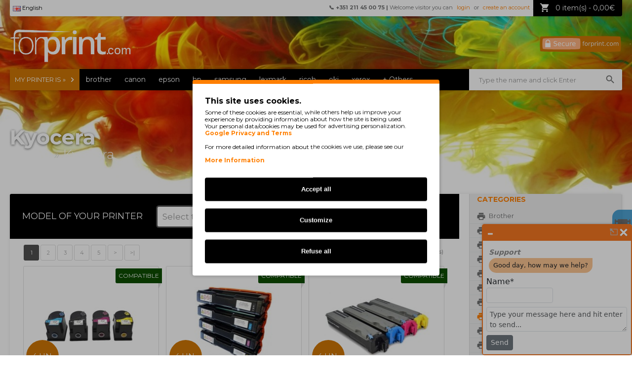

--- FILE ---
content_type: text/html; charset=utf-8
request_url: https://forprint.com/kyocera-cartridges
body_size: 20737
content:

<!DOCTYPE html>
<html dir="ltr" lang="en" prefix="og: http://ogp.me/ns# fb: http://ogp.me/ns/fb# yourns: http://ogp.me/ns/fb/yourns#">
<head>

          <!-- Google Marketing Tools Opencart - https://devmanextensions.com -->
              <script type="text/javascript" nitro-exclude="">
                            // Google Marketing Tools - Declare basic variables
                            var dataLayer = [];
					        var dataLayer_setup_link = 'https://forprint.com/index.php?route=extension/module/gmt_datalayer/setup&v=e60165c1-e1b6-44ee-8e2b-fb510695216d';
					        var gmt_language = 'en';
							var is_debug_enabled = false;
                			var is_google_consent_enabled = true;
							var admin_url = 'https://forprint.com/admin/index.php?route=extension/module/google_all';
							var track_api_url = 'https://forprint.com/index.php?route=extension/module/gmt_datalayer/save_order_tracking_status';
							var gc_settings = {"languages":{"en":{"popup_title":"This site uses cookies.","button_configure_title":"Cookies configuration","popup_explain":"<p>Some of these cookies are essential, while others help us improve your experience by providing information about how the site is being used.<\/p>\r\n<p>Your personal data\/cookies may be used for advertising personalization.<\/p>\r\n<p><a class=\"gmtgc_link\" href=\"https:\/\/business.safety.google\/privacy\/\" alt=\"Google Privacy and Terms\">Google Privacy and Terms<\/a><\/p>\r\n<br><br>\r\n<p>For more detailed information about the cookies we use, please see our<\/p>","link_title":"More Information","button_accept_all":"Accept all","button_accept_selection":"Accept selection","button_configure":"Customize","button_refuse_text":"Refuse all","necessary_label":"Necessary","necessary_explain":"Necessary","preferences_label":"Preferences","preferences_explain":"Preferences","statistics_label":"Statistics","statistics_explain":"Statistics","marketing_label":"Marketing","marketing_explain":"Marketing","link_href":"https:\/\/forprint.com\/politica-de-privacidade"}},"gdpr_button_position":"bottom_left","gdpr_button_configuration":true,"gdpr_popup_position":"middle","gdpr_bar_text_button_configure":"ffffff","gdpr_bar_background_button_refuse":"ff7f00","gdpr_bar_text_button_refuse":"ffffff","gdpr_bar_main_color":"ff7f00","gdpr_button_icon_color":"ff7f00","gdpr_bar_background_button_configure":"ff7f00","gdpr_bar_background":"ffffff","gdpr_bar_color":"000000","gdpr_bar_button_accept_all_color":"ffffff","gdpr_bar_button_accept_selection_color":"ff7f00","gdpr_bar_text_button_accept_selection":"ffffff","gdpr_bar_necessary_checkbox_color":"ff7f00","gdpr_bar_preferences_checkbox_color":"ff7f00","gdpr_bar_statistics_checkbox_color":"ff7f00","gdpr_bar_marketing_checkbox_color":"ff7f00"};
                     </script><script type="text/javascript" nitro-exclude="">(function(w,d,s,l,i){w[l]=w[l]||[];w[l].push({'gtm.start':
					new Date().getTime(),event:'gtm.js'});var f=d.getElementsByTagName(s)[0],
					j=d.createElement(s),dl=l!='dataLayer'?'&l='+l:'';j.async=true;j.src=
					'https://fps.forprint.pt/metrics/gtm.js?id='+i+dl;f.parentNode.insertBefore(j,f);
					})(window,document,'script','dataLayer','GTM-55WBDKJ');</script><script type="text/javascript" nitro-exclude="" src="https://forprint.com/catalog/view/javascript/devmanextensions_gmt/data-layer-events.js"></script><script type="text/javascript" nitro-exclude="">
                    var scriptElement = document.createElement("script");
                    scriptElement.src = "https://forprint.com/catalog/view/javascript/devmanextensions_gmt/gmt-library-v1.0.0.js";
                    scriptElement.setAttribute("nitro-exclude", "");

                    var _GoogleMarketingTools;

                    scriptElement.onload = function() {
                        if (typeof GoogleMarketingTools === "undefined") {
                            console.error("GoogleMarketingTools error: JS Library GoogleMarketingTools not loaded.");
                        } else {
                            var google_marketing_tools_settings = {
                                "lang" : gmt_language,
                                "isDebugEnabled": is_debug_enabled,
                                "adminUrl": admin_url,
                                "trackApiUrl": track_api_url,
                                "isGoogleConsentEnabled": is_google_consent_enabled,
                                "googleConsentSettings": {
                                    "buttonConfiguration": gc_settings.gdpr_button_configuration,
                                    "consentPopupPosition": gc_settings.gdpr_popup_position,
                                    "consentPopupButtonConfigPosition": gc_settings.gdpr_button_position,
                                    "mainColor": gc_settings.gdpr_bar_main_color,
                                    "configurationButtonSvgColor": gc_settings.gdpr_button_icon_color,
                                    "configurationButtonColor": gc_settings.gdpr_bar_background_button_configure,
                                    "configurationButtonTextColor": gc_settings.gdpr_bar_text_button_configure,
                                    "refuseButtonBackgroundColor": gc_settings.gdpr_bar_background_button_refuse,
                                    "refuseButtonFontColor": gc_settings.gdpr_bar_text_button_refuse,
                                    "popupBackground": gc_settings.gdpr_bar_background,
                                    "popupFontColor": gc_settings.gdpr_bar_color,
                                    "buttonAcceptAllFontColor": gc_settings.gdpr_bar_button_accept_all_color,                                    
                                    "acceptSelectionButtonBackgroundColor": gc_settings.gdpr_bar_button_accept_selection_color,
                                    "acceptSelectionButtonFontColor": gc_settings.gdpr_bar_text_button_accept_selection,
                                    "necessaryCheckboxColor": gc_settings.gdpr_bar_necessary_checkbox_color,
                                    "preferencesCheckboxColor": gc_settings.gdpr_bar_preferences_checkbox_color,
                                    "statisticsCheckboxColor": gc_settings.gdpr_bar_statistics_checkbox_color,
                                    "marketingCheckboxColor": gc_settings.gdpr_bar_marketing_checkbox_color,                                    
                                    "languages": gc_settings.languages
                                }
                            };
                        
                            _GoogleMarketingTools = new GoogleMarketingTools(google_marketing_tools_settings);
                                    
                            var xhr = new XMLHttpRequest();
                            
                            xhr.open("POST", dataLayer_setup_link);
                            xhr.setRequestHeader("Content-type", "application/x-www-form-urlencoded;charset=UTF-8");
                            xhr.responseType = "json";
                            
                            xhr.onload = function() {
                                if (xhr.readyState === xhr.DONE && xhr.status === 200) {
                                    var result = xhr.response;
                                    googleMarketingTools_Start(result);
                                }
                            };

                            xhr.send("gmt_setup=true");
                        }
                    };
                
                    document.head.appendChild(scriptElement);
                </script><script type="text/javascript" nitro-exclude="">
                    function gmt_facebook_track(data) {
                        var xhr = new XMLHttpRequest();
                        xhr.open("POST", 'index.php?route=extension/module/gmt_facebook/track');
                        xhr.setRequestHeader("Content-type", "application/x-www-form-urlencoded;charset=UTF-8");
                        xhr.responseType = 'json';
                        xhr.onload = function() {
                            if (xhr.readyState === xhr.DONE && xhr.status === 200) {
                            }
                        };
                     
                        xhr.send(JSON.stringify(data));
                    }
                </script><style>
.gmtgc_button{
background: #000 !important;
color: #FFFFFF;
}
.gmtgc_button:hover {
    background: left bottom scroll #FF7F00 !important;
	box-shadow:0 0 0 2px #fff, 0 0 0 5px #FF7F00 !important;
}
</style>          <!-- Google Marketing Tools Opencart - https://devmanextensions.com -->
        
    
    <!-- Google tag (gtag.js) -->
    
<script async src="https://fps.forprint.pt/metrics/"></script>
<script>
  window.dataLayer = window.dataLayer || [];
  function gtag(){dataLayer.push(arguments);}
  gtag('js', new Date());
  gtag('config', 'G-FBQ6T4VY57', {
    'transport_url': 'https://fps.forprint.pt/metrics',
    'first_party_collection': true
  });
</script>

<!-- Google tag (gtag.js) -->
<!--
<script async src="https://www.googletagmanager.com/gtag/js?id=G-FBQ6T4VY57"></script>
<script>
  window.dataLayer = window.dataLayer || [];
  function gtag(){dataLayer.push(arguments);}
  gtag('js', new Date());

  gtag('config', 'G-FBQ6T4VY57');
</script>-->
    
<meta charset="UTF-8" />
<meta http-equiv="X-UA-Compatible" content="IE=edge">
<meta name="viewport" content="width=device-width">
<meta property="og:site_name" content="Forprint">
<meta property="og:url" content="https://forprint.com/kyocera-cartridges" />
<meta property="og:title" content="Kyocera" />
<meta property="og:image" content="https://forprint.pt/image/forprint_share.jpg">
<meta property="og:image:secure_url" content="https://forprint.pt/image/forprint_share.jpg" />
<meta property="og:description" content="Kyocera" />
<meta property="og:type" content="website">

<script type="text/javascript">var _gaq = _gaq || [];</script>

<!-- <meta property="og:image" content='/catalog/view/theme/pav_bikestore/image/face.jpg'> -->

<title>Kyocera</title>

<link rel="canonical" href="/" />

<script type="application/ld+json">
    {
                        "@context": "http://schema.org",
			"@type": "WebSite",
			"url": "https://forprint.com/",
			"potentialAction": {
			"@type": "SearchAction",
			"target": "https://forprint.com/index.php?route=product/search&search={search}",
			"query-input": "required name=search"
			}
    }
    </script>
<base href="https://forprint.com/" />
<link href="https://forprint.com/image/data/fp-favicon.png" rel="icon" />

<link rel="stylesheet" type="text/css" href="catalog/view/theme/pav_bikestore/stylesheet/bootstrap.css" />

			<!-- start - ipl extension - dbassa -->
			
			<link rel="stylesheet" type="text/css" href="catalog/view/theme/default/stylesheet/dbassa_intelligent_product_labels.css" />

			<!-- end - ipl extension - dbassa -->
			
<link rel="stylesheet" type="text/css" href="catalog/view/theme/pav_bikestore/stylesheet/stylesheet.css" />
<link rel="stylesheet" href="catalog/view/theme/pav_bikestore/enjoyhint/enjoyhint/enjoyhint.css">
<link itemprop="url" href="https://forprint.com/" />
<style type="text/css">
				#page-container .container{max-width:1250px; width:auto}
		
		h3{
font-weight:300;
color:#535353;
font-size:26px;
padding-bottom: 15px;
}

.container{
background:none;
}

#header #logo{
width:250px;
}

.navbar-inner, 
.mainnav-inner{
background:#000;
height:50px;
}

body{
background:#fff;
}

.navbar .nav.megamenu > li.homepage:hover, .navbar .nav > li{
background:none;
}

.nav.megamenu > li.open, .nav.megamenu > li:hover{
background:#444 !important;
}

/* .escolha, .escolha:hover, .nav.megamenu > li.escolha:hover{ */
/* background:#fff !important; */
/* } */

.escolha a{
color:#F7931D !important;
}

.welcome h3{
display:none;
}  

.bemvindo{
text-align: center;
color: white;
font-size: 44px;
font-weight: 300 !important;
padding: 80px 20px 210px 20px;
}

.navbar-inner, .mainnav-inner{
min-height:43px;
height:43px;
}

/* .navbar .nav > li > a{ */
/* padding: 12px 13px; */
/* font-family:inherit; */
/* } */

.marca{
float: left;
width: 20%;
margin: 3px 0px;
text-align: center;
overflow: hidden;
padding: 3px;
box-sizing: border-box;
transition: all 300ms ease-out;
}
.marca:hover {
    transform: scale(0.95);
}

.marca a{
display: block;
width: 100%;
background: #ddd;
border-radius: 4px;
overflow: hidden;
}
.marca a img{
display:block;
margin:auto;
}

.wrap-link{
display:none;
}

.header-right .cart-top{
position:fixed;
}

#header #logo{
padding-top:30px;
}

#footer p{
margin-bottom:0px;
}

.span9 .breadcrumb{
padding: 10px 0px;
color:#FF7F00;
}

.span9 .breadcrumb a{
color:#FF7F00;
}

.span9 #content{
background:white;
padding:20px;
}</style>
<link rel="stylesheet" type="text/css" href="https://fonts.googleapis.com/css?family=Open+Sans:400,300,600,700,800"/>
<link rel="stylesheet" type="text/css" href="https://fonts.googleapis.com/css?family=Montserrat:200,300,400,500,700,800"/>
<link rel="stylesheet" type="text/css" href="https://fonts.googleapis.com/icon?family=Material+Icons"/><style type="text/css">
	</style>

			<!-- start - ipl extension - dbassa -->
			
			<link rel="stylesheet" type="text/css" href="catalog/view/theme/default/stylesheet/dbassa_intelligent_product_labels.css" />

			<!-- end - ipl extension - dbassa -->
			
<link rel="stylesheet" type="text/css" href="https://forprint.pt/catalog/view/theme/default/stylesheet/rating.css" media="screen" />
<link rel="stylesheet" type="text/css" href="catalog/view/theme/pav_bikestore/stylesheet/pavmegamenubase.css" media="screen" />
<link rel="stylesheet" type="text/css" href="catalog/view/javascript/jquery/colorbox/colorbox.css" media="screen" />
<link rel="stylesheet" type="text/css" href="catalog/view/javascript/jquery/ui/themes/ui-lightness/jquery-ui-1.8.16.custom.css" />
<link rel="stylesheet" type="text/css" href="catalog/view/theme/pav_bikestore/stylesheet/font-awesome.min.css" />
<link rel="stylesheet" type="text/css" href="catalog/view/theme/pav_bikestore/stylesheet/bootstrap-responsive.css" />
<link rel="stylesheet" type="text/css" href="catalog/view/theme/pav_bikestore/stylesheet/theme-responsive.css" />
<script type="text/javascript" src="catalog/view/javascript/jquery/jquery-1.12.4.min.js"></script>
<script type="text/javascript" src="catalog/view/javascript/jquery/jquery-ui.1.12.1.js"></script>

<script type="text/javascript" src="catalog/view/javascript/jquery/jquery.total-storage.min.js"></script>
<script type="text/javascript" src="catalog/view/javascript/jquery/colorbox/jquery.colorbox-min.js"></script>
<script type="text/javascript" src="catalog/view/javascript/jquery/tabs.js"></script>

<!--[if IE 8]>         
 <link rel="stylesheet" type="text/css" href="catalog/view/theme/pav_bikestore/stylesheet/ie8.css" />
<![endif]-->
<!--[if lt IE 9]>
<script src="catalog/view/javascript/html5.js"></script>
<![endif]-->
<link rel="stylesheet" type="text/css" href="catalog/view/theme/pav_bikestore/stylesheet/paneltool.css" />


<script>
	if(jQuery && !jQuery.fn.live) {
		jQuery.fn.live = function(evt, func) {
			$('body').on(evt, this.selector, func);
		}
	}
</script>



			<!-- start - ipl extension - dbassa -->

			<script type="text/javascript" src="catalog/view/javascript/modernizr/modernizr.custom.10918.js"></script>

			<!--[if lt IE 9]>
			  <script type="text/javascript" src="catalog/view/javascript/PIE-1.0.0/PIE.js"></script>
			<![endif]-->

			<!-- end - ipl extension - dbassa -->
			

			
						
		  

<script type="text/javascript">
var cart_title = 'Add to Cart Confirmation';
var cart_checkout = 'Checkout';
var cart_view = 'View Cart';
var wish_title = 'Add to Wish List Confirmation';
var wish_view = 'View Wish List';
var comp_title = 'Add to Compare Confirmation';
var comp_view = 'View Comparison';
var pop_continue = 'Continue';
</script>
<style type="text/css">
/* Success Confirmation Box */
.ui-widget-overlay {
	background: #333;
	opacity: .50;
	filter: Alpha(Opacity = 50);
}

.slidecart-success {
	position: absolute;
	width: 480px;
	padding: 0px;
	background: #fff;
	overflow: hidden;
}
.slidecart-success .ui-widget-content {
  color: #000000;
}
.slidecart-success .ui-widget-content a {
  color: #FF7F00;
}
.slidecart-success .ui-dialog-buttonpane {
  background: #fff;
  border-top: none;
}
.ui-dialog-buttonset button {
background: #000 !important;
color: #FFF !important;
border: none !important;
  
}
.ui-dialog-buttonset button:hover {
background: #FF7F00 !important;
color: #FFF !important;
  
}
.slidecart-success .ui-button {
  background: #38B0E3;
  color: #fff;
}
.slidecart-success .ui-button:hover {
  background: #0580B0;
  color: #fff;
}
.ui-dialog .ui-dialog-titlebar-close:hover {
  border: 1px solid #000;
}
</style>
    
</head>
<body class="fs12 page-category none">

          <!-- Google Marketing Tools Opencart - https://devmanextensions.com -->
              <noscript><iframe src="https://www.googletagmanager.com/ns.html?id=GTM-55WBDKJ"
					height="0" width="0" style="display:none;visibility:hidden"></iframe></noscript>          <!-- Google Marketing Tools Opencart - https://devmanextensions.com -->
        
    
<!-- Google Tag Manager (noscript) -->
<noscript><iframe src="https://www.googletagmanager.com/ns.html?id=GTM-55WBDKJ"
height="0" width="0" style="display:none;visibility:hidden"></iframe></noscript>
<!-- End Google Tag Manager (noscript) -->    

<div class="cart-filter" style="display:none"> </div>


<script type="text/javascript">
var LHCChatOptions = {};
LHCChatOptions.opt = {widget_height:340,widget_width:300,popup_height:520,popup_width:500,domain:'forprint.com'};
(function() {
var po = document.createElement('script'); po.type = 'text/javascript'; po.async = true;
var referrer = (document.referrer) ? encodeURIComponent(document.referrer.substr(document.referrer.indexOf('://')+1)) : '';
var location  = (document.location) ? encodeURIComponent(window.location.href.substring(window.location.protocol.length)) : '';
po.src = 'https://chat.forprint.pt/index.php/eng/chat/getstatus/(click)/internal/(position)/bottom_right/(ma)/br/(top)/350/(units)/pixels/(leaveamessage)/true/(department)/5/(identifier)/forprint_en/(theme)/4?r='+referrer+'&l='+location;
var s = document.getElementsByTagName('script')[0]; s.parentNode.insertBefore(po, s);
})();
</script>


<picture>
    <source media="(min-width: 1920px)" srcset="/catalog/view/theme/pav_bikestore/image/header-1920.jpg">
    <source media="(min-width: 1024px)" srcset="/catalog/view/theme/pav_bikestore/image/header-1024.jpg">
    <source media="(min-width: 320px)" srcset="/catalog/view/theme/pav_bikestore/image/header-320.jpg">
    <img alt="Forprint" style="z-index:-1000; position:absolute; left:0px; top:0px; min-width:100%; height:auto;" src="/catalog/view/theme/pav_bikestore/image/header.jpg" />
</picture>


<!--<div style="background-image:url(/image/data/neve.gif);position:absolute; z-index:-990; width:100%;height:100%;filter: invert(100%);"></div>-->

<section id="page-container">

<section id="header">
    
<div class="container">
<div class="row-fluid">
    
<div class="span2">
    
        <div id="logo" style="padding-top:50px;"><a href="/">
                                <img style="width: 100%;" src="/image/svg/logoEN.svg" title="Forprint.com" alt="Forprint.com" />
                        </a>
    </div>
    
</div>

				<div id="menu_float" class="header-right row-fluid" style="max-width:1250px;position:fixed;max-height:33px;">
				
				<div style="z-index:10;"><div class="pull-left" style="z-index:12;">

<li class="dropdown">
<a href="javascript:void(0)" class="dropbtn"><img alt="linguas" id="lang" src="image/flags/eng.png"/>
English</a>
<div class="dropdown-content">
<a onclick="window.location = 'http://Forprint.pt/?lang=pt-pt';">
<img alt="linguas" id="lang" src="image/flags/pt-pt.png"/>
Português</a>
<a onclick="window.location = 'http://Forprint.com/?lang=eng';">
<img alt="linguas" id="lang" src="image/flags/eng.png"/>
English</a>
<a onclick="window.location = 'http://Forprint.fr/?lang=fr';">
<img alt="linguas" id="lang" src="image/flags/fr.png"/>
Français</a>
<a onclick="window.location = 'http://Forprint.es/?lang=es';">
<img alt="linguas" id="lang" src="image/flags/es.png"/>
Español</a>
</div>
</li>


<style>
.dropdown a, .dropbtn {
    display: inline-block;
    color: black;
    text-align: center;
    padding: 6px;
    text-decoration: none;
}
.dropdown a:hover, .dropdown:hover .dropbtn {
    background-color: #F7931D;
    color: black;
}
.dropdown {
    display: inline-block;
    
}
.dropdown-content {
    display: none;
    position: absolute;
    background-color: #FFF;
    min-width: 160px;
    box-shadow: 0px 8px 16px 0px rgba(0,0,0,0.2);
}
.dropdown-content a {
    color: black;
    text-decoration: none;
    display: block;
    text-align: left;
}
.dropdown-content a:hover {background-color: #f1f1f1}
.dropdown:hover .dropdown-content {display: block;}
</style>
</div></div>
				
<style>

.tooltip2 {
  position: relative;
  display: inline-block;
}

.tooltip2 .tooltiptext {
  visibility: hidden;
  width: 250px;
  background-color: black;
  color: #fff;
  text-align: center;
  border-radius: 6px;
  padding: 5px 0;
  position: absolute;
  z-index: 1;
  top: 150%;
  left: 50%;
  margin-left: -125px;
}

.tooltip2 .tooltiptext::after {
  content: "";
  position: absolute;
  bottom: 100%;
  left: 50%;
  margin-left: -5px;
  border-width: 5px;
  border-style: solid;
  border-color: transparent transparent black transparent;
}

.tooltip2:hover .tooltiptext {
  visibility: visible;
}

.box-category .haschild {display:none;}
@media (max-width: 810px) {#hidethis, #filtro-impressora, #filtro-tinteiros, .bemvindo {display: none;}}
@media (max-width: 979px) {.bemvindo {font-size: 35px !important;} #videoajuda {display: none !important;} #filter-group2{padding: 0px;} .filtros .box-content{padding:10px;} #autocomplete{width:96%; max-width:410px;} }
@media (min-width: 980px) {#filter-group2{padding-right: 20px;} }
@media (max-width: 1060px) {.bemvindo {font-size: 40px;} .page-home .catalogo h3 {font-size: 20px !important;} }
@media (max-width: 1240px) {.megamenu .menu-title{font-size: small;}}
</style>				
				
				<div class="cart-top pull-right" style="z-index:10;"><div id="cart">
  <div class="heading">
  <div class="trapezio"> </div>
    <a><span id="cart-total">0 item(s) - 0,00€</span></a></div>
  <div class="content">
        <div class="empty">Your shopping cart is empty!</div>
    <div style="float:left;" class="lowcentered"><input type="button" class="button" onclick="$('#cart').removeClass('active');$("body").removeClass("cart-open");" value="Close" /></div>
      </div>
</div></div>
				<div class="login" style="z-index:9;">
												<span id="hidethis"><b>&#128222; +351 211 45 00 75 | </b></span>Welcome visitor you can <a href="https://forprint.com/index.php?route=account/login">login</a> or <a href="https://forprint.com/index.php?route=account/register">create an account</a>.						 
				</div>		
				<div class="wrap-link">
					<div class="currency pull-left"></div> 
					<div class="links pull-right">
							<a class="first" href="https://forprint.com/index.php?route=common/home">Home</a>
							<a href="https://forprint.com/index.php?route=account/wishlist" id="wishlist-total">Wish List (0)</a>
							<a href="https://forprint.com/index.php?route=account/account">My Account</a>
							<a href="https://forprint.com/index.php?route=checkout/cart">Shopping Cart</a>
							<a class="last" href="https://forprint.com/index.php?route=checkout/checkout">Checkout</a>
							
				</div>
				</div>
                </div>


<a class="ssl" href="Website-safety">

<img src="/image/svg/certificadoEN.svg" title="Certificate" alt="100% secure shopping" />


</a>
			</div>
		</div>
</section>
<section id="mainnav" data-spy="affix" data-offset-top="70">
	<div class="container">
		<div class="mainnav-inner">
			<div class="row-fluid">
			    
			    <!--<div style="font-size: large;color: #FF7F00;text-align: center;background-color: #000000;"><b>We would like to inform our customers that due to the time of year, deliveries may be delayed!</b></div><br>-->
			    
			    
				
												<nav id="mainmenu" class="span9">	<div class="navbar">
<div class="navbar-inner"><a style="width: 100%; max-width: 70px; min-width:70px;" data-target=".nav-collapse" data-toggle="collapse" class="btn btn-navbar">
<span style="float:left">Menu</span>
<span style="float:right; padding:5px; padding-left:10px;">
<span class="icon-bar"></span>
<span class="icon-bar"></span>
<span class="icon-bar"></span>
</span>
</a>
	<div class="nav-collapse collapse">
	
<ul class="nav navbar-navf megamenu"><li class="escolha" ><span class="menu-title">My printer is »</span></li><li class="" >
					<a href="brother-cartridges"><span class="menu-title">brother</span></a></li><li class="" >
					<a href="canon-cartridges"><span class="menu-title">canon</span></a></li><li class="" >
					<a href="epson-cartridges"><span class="menu-title">epson</span></a></li><li class="" >
					<a href="hp-cartridges"><span class="menu-title">hp</span></a></li><li class="" >
					<a href="samsung-cartridges"><span class="menu-title">samsung</span></a></li><li class="" >
					<a href="lexmark-cartridges"><span class="menu-title">lexmark</span></a></li><li class="" >
					<a href="ricoh-cartridges"><span class="menu-title">ricoh</span></a></li><li class="" >
					<a href="oki-cartridges"><span class="menu-title">oki</span></a></li><li class="" >
					<a href="xerox-cartridges"><span class="menu-title">xerox</span></a></li><li class="" >
					<a href="Other"><span class="menu-title">+ Others</span></a></li><br><br><li id="hide_that">Welcome visitor you can <a href="https://forprint.com/index.php?route=account/login">login</a></li><li id="hide_that"><a href="https://forprint.com/index.php?route=account/register">create an account</a>.<br></li><li id="hide_that"><a href="tel:+351211450075"<b>&#128222; +351 211 45 00 75</a></b></li></ul></div></div>
</div></nav>
						
								<div id="searchs" class="span3">

<style>
@media (min-width: 980px) {
#searchs input {
width: 90%;
}
}

@media (max-width: 979px) {
#searchs {
float: right;
width: 50%;
}
}

.selected_search {
    border: 1px solid #fbcb09;
    background: #fdf5ce url(catalog/view/javascript/jquery/ui/themes/ui-lightness/images/ui-bg_glass_100_fdf5ce_1x400.png) 50% 50% repeat-x;
    color: #c77405;
}
#filtro-tinteiros{
margin-top: 44px !important;
margin-left: -32px !important;
}
.search_container
{
    list-style: none;
    background-color: white;
    max-height: 290px;
    z-index: 1000;
    position: absolute;
    width: 402px;

}

.search_container li{
    width: 1000px;
    line-height: 30px;
    overflow-x: hidden;
}

#search_container_input{
line-height: 39px;
height: 39px;
width: 100%;
border: 1px solid #FF7F00;
border-radius: 0px;
}
</style>

<input placeholder="Type the name and click Enter" value="" id="search_container_input" autocomplete="off" onkeydown="window.clearTimeout(type_me);" onkeyup="type_me = setTimeout(function() {complete_search(event)}, 200);"/>
<ul id="search_container" class="search_container" onscroll="AddScrolls()" style="display:none"></ul>
<input id="escondidoSearch" type="hidden" name="codeSearch" value="">

				</div>
			</div>
		</div>
<!----		<div style="max-width: 1250px;margin-right: auto;margin-left: auto;">
		    <img src="/image/data/neve.svg" style="position: relative;top: -28px;z-index: -1;max-width: 100%;">
		</div> --->
	</div>
</section>

<section id="sys-notification"><div class="container"><div id="notification"></div></div></section>

<script type="text/javascript" src="catalog/view/javascript/string_score.js"></script>
<script>
var type_me;


$(window).click(function() {
document.getElementById("search_container").style.display = "none";
});

var currentscrolls = 30;
var scrolled=1;

$("#search_container_input").keydown(function(e) {

var selected = $(".selected_search");
var container = document.getElementById("search_container");

    if (e.keyCode == 13) {
		selectOptions();
		}
    if (e.keyCode == 38 && !selected.is(':first-child') && container.childNodes.length >=2) { // up
        $("#search_container li").removeClass("selected_search");
        if (selected.prev().length == 0) {
            selected.siblings().last().addClass("selected_search");
        } else {
            selected.prev().addClass("selected_search");
        }
        if(scrolled==0){
        $('#search_container li').eq(0).addClass("selected_search");
        $("#search_container li:first").addClass("selected_search");
        scrolled=1;
        }
    }
    if (e.keyCode == 40 && container.childNodes.length >=2) { // down
        $("#search_container li").removeClass("selected_search");
        if (selected.next().length == 0) {
		    
            selected.siblings().first().addClass("selected_search");
        } else {
            selected.next().addClass("selected_search");
        }
        if(scrolled==0){
        $('#search_container li').eq(0).addClass("selected_search");
        $("#search_container li:first").addClass("selected_search");
        scrolled=1;
        }
    }
	scrollTo($('#search_container'),$('.selected_search'));
});
function selectOptions(){

if($('.selected_search').text()){link = encodeURI($('.selected_search').text());}
else{link = encodeURI($('#search_container_input').val());}
// location = 'http://'+window.location.hostname +'/'+'search'+'/'+ link;
location = 'http://'+window.location.hostname +'/index.php?route=product/search&search='+ link;
}

function scrollTo(scrollContainer,elem){
if($(elem).offset()){
$(scrollContainer).scrollTop($(scrollContainer).scrollTop() - $(scrollContainer).offset().top + $(elem).offset().top);
return scrollContainer;
}
};



function isScrollbarBottom(container){
var height = container.outerHeight();		                 
var scrollHeight = container[0].scrollHeight;
var scrollTop = container.scrollTop();
if (scrollTop >= scrollHeight - height) {return true;}
return false;};

function AddScrolls(){
if(isScrollbarBottom($("#search_container")) && $('#search_container').children().length >= currentscrolls){
currentscrolls += 30;
$("#search_container_input").keyup();
}
}

function httpGet(theUrl)
{
    var xmlHttp = new XMLHttpRequest();
    xmlHttp.open( "GET", theUrl, false ); // false for synchronous request
    xmlHttp.send( null );
    return xmlHttp.responseText;
}

function complete_search(event){
var term = $('#search_container_input').val();
if(term==''){
    document.getElementById("search_container").innerHTML = '';
}
if(term!='' && event.keyCode!=13 && event.keyCode!=37 && event.keyCode!=38 && event.keyCode!=39 && event.keyCode!=40){
searchcontainer =   httpGet('index.php?route=product/fast_search&locate_this='+term);
document.getElementById("search_container").innerHTML = searchcontainer;

var default_container = document.getElementById("search_container");
document.getElementById("search_container").style.position = "absolute";
document.getElementById("search_container").style.width = $("#search_container_input").width()+2+'px';
document.getElementById("search_container").style.display = "block";

$("#search_container li").mouseover(function() {
    $("#search_container li").removeClass("selected_search");
    $(this).addClass("selected_search");
}).click(function() {selectOptions();});
}};

</script>

<!--<div id="GOOGLE_REVIEWS111"></div>-->

<a href="\help"><div id="videoajuda">Need help? See our Videos.</div></a>
<style>

@media screen and (max-width: 600px) {
    #lhc_status_container {
        display: none !important;
    }
    .gmtgc_consent_popup_button_config {
        display: none !important;
    }
    
}
@media screen and (min-width: 600px) {
    #phonecall {
        display: none !important;
    }
}
#GOOGLE_REVIEWS {
    overflow-x: hidden;
    overflow-y: hidden;
    max-width: 200px;
    max-height: 100px;
}

#GOOGLE_REVIEWS111 {
    transform: rotate(-90deg) !important;
    top: 360px !important;
    right: -45px !important;
    position: fixed;
    width: 129px;
    overflow-x: hidden;
    overflow-y: hidden;
    height: 66px;
}
#___ratingbadge_0, #___ratingbadge_1, #___ratingbadge_2, #___ratingbadge_3 {
    transform: rotate(-90deg) !important;
    top: 360px !important;
    right: -50px !important;
    position: fixed;
    overflow-x: hidden;
    overflow-y: hidden;
    z-index: -1;
    max-width: 200px;
    max-height: 145px;
}

#videoajuda:hover {
    right: 0px;
    opacity: 1;
}
#videoajuda {
display: flex;
justify-content: center;
align-items: center;
min-height: 67px;
    font-size: 12px;
    font-weight: bold;
    color: white;
    background-origin:padding-box;
    font-family: 'Open Sans', sans-serif;
    border-radius: 15px 0px 0px 15px;
    background-color:#057EC3 !important;
    padding-left: 45px;
    background: url('/catalog/view/theme/pav_bikestore/image/videos.png') no-repeat 5px center;
    box-sizing: content-box;
    width: 170px;
    z-index: 999000;
    cursor: pointer;
    right: -175px;
    position: fixed;
    top: 425px;
    transition: 1s;
    opacity: 0.7;
}</style>
<style>
#av_mbox_wrapper{top: 10% !important;}
#searchAuto{
    border: 1px solid #FF7F00;
    border-radius: 0px;
    width: 370px;
}

input.searchAutoClass {
    margin-left: 10px;
    width: 100%;
    margin-right: 0px;
    border-radius: 5px;
    line-height: 27px;
    height: 30px;
}

</style>

<div id="GOOGLE_REVIEWS"></div>

<section id="columns"><div class="container"><div class="row-fluid"><div class="breadcrumb">
	<div id="titulo">Kyocera</div>
        <a href="https://forprint.com/index.php?route=common/home">Home</a>
         &raquo; <a href="kyocera-cartridges">Kyocera</a>
      </div>
<div class="main-wrapper">
 
<div class="span9">
<div id="content"><div class="content-top">
<script type="text/javascript" src="catalog/view/javascript/string_score.js"></script>
<div class="box filtros">
  <div class="box-content clearfix">
    <ul class="box-filter">
            <li><span id="filter-group2">Model of your printer</span>
	  
        <ul>
        <li>
        	
	
    		<input id="autocomplete" autocomplete="off" class="ui-autocomplete-input" onkeyup="autocompletepesquisa(event)"; type="text" placeholder="Select the model and click Enter">
		<input id="escondido" type="hidden" name="code">
                <ul id="smart_autocomplete_container" class="smart_autocomplete_container ui-autocomplete-input" onscroll="AddScroll()" style="display:none"></ul>
	
		</li>
        </ul>
      </li>
          </ul>
  </div>
</div>
<table width="100%">
<tr>
<td>
</td>
</tr>
</table>

<script>
var javascript_array;

javascript_array = ["Kyocera Ai 1500 Series||image\/impressoras\/Kyocera\/kyocera-ai-1500-series.jpg","Kyocera Ai 1515||image\/impressoras\/Kyocera\/kyocera-ai-1515.jpg","Kyocera Ai 1515 F||image\/impressoras\/Kyocera\/kyocera-ai-1515-f.jpg","Kyocera Ai 1800 F||image\/impressoras\/Kyocera\/kyocera-ai-1800-f.jpg","Kyocera Ai 2020||image\/impressoras\/Kyocera\/kyocera-ai-2020.jpg","Kyocera Ai 2300 Series||image\/impressoras\/Kyocera\/kyocera-ai-2300-series.jpg","Kyocera Ai 2310||image\/impressoras\/Kyocera\/Kyocera Ai 2310.jpg","Kyocera Ai 2310 L||image\/impressoras\/Kyocera\/Kyocera Ai 2310 L.jpg","Kyocera Ai 4040||image\/impressoras\/Kyocera\/kyocera-ai-4040.jpg","Kyocera Ai 5050||image\/impressoras\/Kyocera\/kyocera-ai-5050.jpg","Kyocera Ai 5555||image\/impressoras\/Kyocera\/kyocera-ai-5555.jpg","Kyocera Ai 6060||image\/impressoras\/Kyocera\/kyocera-ai-6060.jpg","Kyocera Colour 600||image\/impressoras\/Kyocera\/kyocera-colour-600.jpg","Kyocera DC 1215||image\/impressoras\/Kyocera\/kyocera-dc-1215.jpg","Kyocera DC 1256||image\/impressoras\/Kyocera\/kyocera-dc-1256.jpg","Kyocera DC 1260||image\/impressoras\/Kyocera\/kyocera-dc-1260.jpg","Kyocera DC 1415||image\/impressoras\/Kyocera\/kyocera-dc-1415.jpg","Kyocera DC 1435||image\/impressoras\/Kyocera\/kyocera-dc-1435.jpg","Kyocera DC 1455||image\/impressoras\/Kyocera\/kyocera-dc-1455.jpg","Kyocera DC 155||image\/impressoras\/Kyocera\/kyocera-dc-155.jpg","Kyocera DC 1555||image\/impressoras\/Kyocera\/kyocera-dc-1555.jpg","Kyocera DC 1855||image\/impressoras\/Kyocera\/kyocera-dc-1855.jpg","Kyocera DC 2055||image\/impressoras\/Kyocera\/kyocera-dc-2055.jpg","Kyocera DC 2085||image\/impressoras\/Kyocera\/kyocera-dc-2085.jpg","Kyocera DC 2155||image\/impressoras\/Kyocera\/kyocera-dc-2155.jpg","Kyocera DC 2200 Series||image\/impressoras\/Kyocera\/kyocera-dc-2200-series.jpg","Kyocera DC 2254||image\/impressoras\/Kyocera\/kyocera-dc-2254.jpg","Kyocera DC 2255||image\/impressoras\/Kyocera\/kyocera-dc-2255.jpg","Kyocera DC 2285||image\/impressoras\/Kyocera\/kyocera-dc-2285.jpg","Kyocera DC 2556||image\/impressoras\/Kyocera\/kyocera-dc-2556.jpg","Kyocera DC 2557||image\/impressoras\/Kyocera\/kyocera-dc-2557.jpg","Kyocera DC 3055||image\/impressoras\/Kyocera\/kyocera-dc-3055.jpg","Kyocera DC 3600 Series||image\/impressoras\/Kyocera\/kyocera-dc-3600-series.jpg","Kyocera DC 3648||image\/impressoras\/Kyocera\/kyocera-dc-3648.jpg","Kyocera DC 3648 R||image\/impressoras\/Kyocera\/kyocera-dc-3648-r.jpg","Kyocera DC 4056||image\/impressoras\/Kyocera\/kyocera-dc-4056.jpg","Kyocera DC A 0||image\/impressoras\/Kyocera\/kyocera-dc-a-0.jpg","Kyocera DP 1400||image\/impressoras\/Kyocera\/Kyocera DP 1400.jpg","Kyocera DP 1800||image\/impressoras\/Kyocera\/kyocera-dp-1800.jpg","Kyocera DP 2000||image\/impressoras\/Kyocera\/Kyocera DP 2000.jpg","Kyocera DP 2800||image\/impressoras\/Kyocera\/kyocera-dp-2800.jpg","Kyocera DP 2800 Plus||image\/impressoras\/Kyocera\/kyocera-dp-2800-plus.jpg","Kyocera DP 2800 Series||image\/impressoras\/Kyocera\/kyocera-dp-2800-series.jpg","Kyocera DP 3600||image\/impressoras\/Kyocera\/kyocera-dp-3600.jpg","Kyocera ECOSYS ASI FS-1500 A||image\/impressoras\/Kyocera\/kyocera-ecosys-asi-fs-1500-a.jpg","Kyocera ECOSYS ASI FS-3500 A||image\/impressoras\/Kyocera\/kyocera-ecosys-asi-fs-3500-a.jpg","Kyocera ECOSYS L 1500||image\/impressoras\/Kyocera\/kyocera-ecosys-l-1500.jpg","Kyocera ECOSYS M 2030 dn||image\/impressoras\/Kyocera\/Kyocera ECOSYS M 2030 dn.jpg","Kyocera ECOSYS M 2030 dn PN||image\/impressoras\/Kyocera\/Kyocera ECOSYS M 2030 dn PN.jpg","Kyocera ECOSYS M 2035 dn||image\/impressoras\/Kyocera\/Kyocera ECOSYS M 2035 dn.jpg","Kyocera ECOSYS M 2040 DN||image\/impressoras\/Kyocera\/kyocera-ecosys-m-2040-dn.jpg","Kyocera ECOSYS M 2100 Series||\/image\/impressoras\/Olympia\/olympia-omega-1230.jpg","Kyocera ECOSYS M 2135 dn||image\/impressoras\/Kyocera\/kyocera-ecosys-m-2135-dn.jpg","Kyocera ECOSYS M 2135 dn Plus||\/image\/impressoras\/Olympia\/olympia-omega-1230.jpg","Kyocera ECOSYS M 2530 dn||image\/impressoras\/Kyocera\/Kyocera ECOSYS M 2530 dn.jpg","Kyocera ECOSYS M 2535 dn||image\/impressoras\/Kyocera\/Kyocera ECOSYS M 2535 dn.jpg","Kyocera ECOSYS M 2540 DN||image\/impressoras\/Kyocera\/kyocera-ecosys-m-2540-dn.jpg","Kyocera ECOSYS M 2540 DNe||image\/impressoras\/Kyocera\/kyocera-ecosys-m-2540-dne.jpg","Kyocera ECOSYS M 2540 DNw||image\/impressoras\/Kyocera\/kyocera-ecosys-m-2540-dnw.jpg","Kyocera ECOSYS M 2540 Series||image\/impressoras\/Kyocera\/kyocera-ecosys-m-2540-series.jpg","Kyocera ECOSYS M 2635 dn||image\/impressoras\/Kyocera\/kyocera-ecosys-m-2635-dn.jpg","Kyocera ECOSYS M 2635 dn Plus||\/image\/impressoras\/Olympia\/olympia-omega-1230.jpg","Kyocera ECOSYS M 2635 dnw||image\/impressoras\/Kyocera\/kyocera-ecosys-m-2635-dnw.jpg","Kyocera ECOSYS M 2635 dw||image\/impressoras\/Kyocera\/kyocera-ecosys-m-2635-dw.jpg","Kyocera ECOSYS M 2640 IDW||image\/impressoras\/Kyocera\/kyocera-ecosys-m-2640-idw.jpg","Kyocera ECOSYS M 2700 Series||\/image\/impressoras\/Olympia\/olympia-omega-1230.jpg","Kyocera ECOSYS M 2735 dw||image\/impressoras\/Kyocera\/kyocera-ecosys-m-2735-dw.jpg","Kyocera ECOSYS M 2735 dw Plus||\/image\/impressoras\/Olympia\/olympia-omega-1230.jpg","Kyocera ECOSYS M 3040 dn||image\/impressoras\/Kyocera\/Kyocera ECOSYS M 3040 dn.jpg","Kyocera ECOSYS M 3040 idn||image\/impressoras\/Kyocera\/Kyocera ECOSYS M 3040 idn.jpg","Kyocera ECOSYS M 3145 dn||image\/impressoras\/Kyocera\/kyocera-ecosys-m-3145-dn.jpg","Kyocera ECOSYS M 3145 idn||image\/impressoras\/Kyocera\/kyocera-ecosys-m-3145-idn.jpg","Kyocera ECOSYS M 3540 dn||image\/impressoras\/Kyocera\/Kyocera ECOSYS M 3540 dn.jpg","Kyocera ECOSYS M 3540 idn||image\/impressoras\/Kyocera\/Kyocera ECOSYS M 3540 idn.jpg","Kyocera ECOSYS M 3550 idn||image\/impressoras\/Kyocera\/Kyocera ECOSYS M 3550 idn.jpg","Kyocera ECOSYS M 3560 idn||image\/impressoras\/Kyocera\/Kyocera ECOSYS M 3560 idn.jpg","Kyocera ECOSYS M 3645 dn||image\/impressoras\/Kyocera\/kyocera-ecosys-m-3645-dn.jpg","Kyocera ECOSYS M 3645 idn||image\/impressoras\/Kyocera\/kyocera-ecosys-m-3645-idn.jpg","Kyocera ECOSYS M 3655 idn||image\/impressoras\/Kyocera\/kyocera-ecosys-m-3655-idn.jpg","Kyocera ECOSYS M 3655 idn\/A||image\/impressoras\/Kyocera\/kyocera-ecosys-m-3655-idn-a.jpg","Kyocera ECOSYS M 3660 idn||image\/impressoras\/Kyocera\/kyocera-ecosys-m-3660-idn.jpg","Kyocera ECOSYS M 3800 Series||image\/impressoras\/Kyocera\/kyocera-ecosys-m-3800-series.jpg","Kyocera ECOSYS M 3860 idn||image\/impressoras\/Kyocera\/kyocera-ecosys-m-3860-idn.jpg","Kyocera ECOSYS M 3860 idnf||image\/impressoras\/Kyocera\/kyocera-ecosys-m-3860-idnf.jpg","Kyocera ECOSYS M 3860 idnf Plus||\/image\/impressoras\/Olympia\/olympia-omega-1230.jpg","Kyocera ECOSYS M 4100 Series||image\/impressoras\/Kyocera\/kyocera-ecosys-m-4100-series.jpg","Kyocera ECOSYS M 4125 idn||image\/impressoras\/Kyocera\/kyocera-ecosys-m-4125-idn.jpg","Kyocera ECOSYS M 4125 idn Plus||\/image\/impressoras\/Olympia\/olympia-omega-1230.jpg","Kyocera ECOSYS M 4125 idt||image\/impressoras\/Kyocera\/kyocera-ecosys-m-4125-idt.jpg","Kyocera ECOSYS M 4132 idn||image\/impressoras\/Kyocera\/kyocera-ecosys-m-4132-idn.jpg","Kyocera ECOSYS M 4132 idn Plus||\/image\/impressoras\/Olympia\/olympia-omega-1230.jpg","Kyocera ECOSYS M 4132 idx||image\/impressoras\/Kyocera\/kyocera-ecosys-m-4132-idx.jpg","Kyocera ECOSYS M 5521 cdn||image\/impressoras\/Kyocera\/kyocera-ecosys-m-5521-cdn.jpg","Kyocera ECOSYS M 5521 cdw||image\/impressoras\/Kyocera\/kyocera-ecosys-m-5521-cdw.jpg","Kyocera ECOSYS M 5526 cdn||image\/impressoras\/Kyocera\/kyocera-ecosys-m-5526-cdn.jpg","Kyocera ECOSYS M 5526 cdn\/A||image\/impressoras\/Kyocera\/kyocera-ecosys-m-5526-cdn-a.jpg","Kyocera ECOSYS M 5526 cdw||image\/impressoras\/Kyocera\/kyocera-ecosys-m-5526-cdw.jpg","Kyocera ECOSYS M 5526 cdw\/A||image\/impressoras\/Kyocera\/kyocera-ecosys-m-5526-cdw-a.jpg","Kyocera ECOSYS M 5526 Series||image\/impressoras\/Kyocera\/kyocera-ecosys-m-5526-series.jpg","Kyocera ECOSYS M 6000 Series||image\/impressoras\/Kyocera\/Kyocera ECOSYS M 6000 Series.jpg","Kyocera ECOSYS M 6026 cdn||image\/impressoras\/Kyocera\/Kyocera ECOSYS M 6026 cdn.jpg","Kyocera ECOSYS M 6026 cidn||image\/impressoras\/Kyocera\/Kyocera ECOSYS M 6026 cidn.jpg","Kyocera ECOSYS M 6030 cdn||image\/impressoras\/Kyocera\/Kyocera ECOSYS M 6030 cdn.jpg","Kyocera ECOSYS M 6035 cidn||image\/impressoras\/Kyocera\/Kyocera ECOSYS M 6035 cidn.jpg","Kyocera ECOSYS M 6230 cidn||image\/impressoras\/Kyocera\/kyocera-ecosys-m-6230-cidn.jpg","Kyocera ECOSYS M 6230 cidnt||image\/impressoras\/Kyocera\/kyocera-ecosys-m-6230-cidnt.jpg","Kyocera ECOSYS M 6235 cidn||image\/impressoras\/Kyocera\/kyocera-ecosys-m-6235-cidn.jpg","Kyocera ECOSYS M 6235 cidnt||image\/impressoras\/Kyocera\/kyocera-ecosys-m-6235-cidnt.jpg","Kyocera ECOSYS M 6500 Series||image\/impressoras\/Kyocera\/kyocera-ecosys-m-6500-series.jpg","Kyocera ECOSYS M 6526 cdn||image\/impressoras\/Kyocera\/Kyocera ECOSYS M 6526 cdn.jpg","Kyocera ECOSYS M 6526 cidn||image\/impressoras\/Kyocera\/Kyocera ECOSYS M 6526 cidn.jpg","Kyocera ECOSYS M 6530 cdn||image\/impressoras\/Kyocera\/Kyocera ECOSYS M 6530 cdn.jpg","Kyocera ECOSYS M 6535 cidn||image\/impressoras\/Kyocera\/Kyocera ECOSYS M 6535 cidn.jpg","Kyocera ECOSYS M 6630 cidn||image\/impressoras\/Kyocera\/kyocera-ecosys-m-6630-cidn.jpg","Kyocera ECOSYS M 6635 cidn||image\/impressoras\/Kyocera\/kyocera-ecosys-m-6635-cidn.jpg","Kyocera ECOSYS M 8100 Series||image\/impressoras\/Kyocera\/kyocera-ecosys-m-8100-series.jpg","Kyocera ECOSYS M 8124 cidn||image\/impressoras\/Kyocera\/kyocera-ecosys-m-8124-cidn.jpg","Kyocera ECOSYS M 8124 cidn Plus||\/image\/impressoras\/Olympia\/olympia-omega-1230.jpg","Kyocera ECOSYS M 8130 cidn||image\/impressoras\/Kyocera\/kyocera-ecosys-m-8130-cidn.jpg","Kyocera ECOSYS M 8130 cidn Plus||\/image\/impressoras\/Olympia\/olympia-omega-1230.jpg","Kyocera ECOSYS M 8130 cin||image\/impressoras\/Kyocera\/kyocera-ecosys-m-8130-cin.jpg","Kyocera ECOSYS MA 2100 cfx||image\/impressoras\/Kyocera\/kyocera-ecosys-ma-2100-cfx.jpg","Kyocera ECOSYS MA 2100 cwfx||image\/impressoras\/Kyocera\/kyocera-ecosys-ma-2100-cwfx.jpg","Kyocera ECOSYS MA 2100 Series||image\/impressoras\/Kyocera\/kyocera-ecosys-ma-2100-series.jpg","Kyocera ECOSYS MA 2101 cfx||\/image\/impressoras\/Olympia\/olympia-omega-1230.jpg","Kyocera ECOSYS MA 2101 cwfx||\/image\/impressoras\/Olympia\/olympia-omega-1230.jpg","Kyocera ECOSYS MA 2600 CFX||\/image\/impressoras\/Olympia\/olympia-omega-1230.jpg","Kyocera ECOSYS MA 2600 CWFX||\/image\/impressoras\/Olympia\/olympia-omega-1230.jpg","Kyocera ECOSYS MA 3500 cifx||image\/impressoras\/Kyocera\/kyocera-ecosys-ma-3500-cifx.jpg","Kyocera ECOSYS MA 3500 cifx Plus||\/image\/impressoras\/Olympia\/olympia-omega-1230.jpg","Kyocera ECOSYS MA 3500 cix||image\/impressoras\/Kyocera\/kyocera-ecosys-ma-3500-cix.jpg","Kyocera ECOSYS MA 3500 cix Plus||\/image\/impressoras\/Olympia\/olympia-omega-1230.jpg","Kyocera ECOSYS MA 3500 fx||\/image\/impressoras\/Olympia\/olympia-omega-1230.jpg","Kyocera ECOSYS MA 3500 fx Plus||\/image\/impressoras\/Olympia\/olympia-omega-1230.jpg","Kyocera ECOSYS MA 3500 Series||image\/impressoras\/Kyocera\/kyocera-ecosys-ma-3500-series.jpg","Kyocera ECOSYS MA 3500 x||\/image\/impressoras\/Olympia\/olympia-omega-1230.jpg","Kyocera ECOSYS MA 3500 x Plus||\/image\/impressoras\/Olympia\/olympia-omega-1230.jpg","Kyocera ECOSYS MA 3501 wfx||\/image\/impressoras\/Olympia\/olympia-omega-1230.jpg","Kyocera ECOSYS MA 3501 wfx Plus||\/image\/impressoras\/Olympia\/olympia-omega-1230.jpg","Kyocera ECOSYS MA 4000 cifx||image\/impressoras\/Kyocera\/kyocera-ecosys-ma-4000-cifx.jpg","Kyocera ECOSYS MA 4000 cifx Plus||\/image\/impressoras\/Olympia\/olympia-omega-1230.jpg","Kyocera ECOSYS MA 4000 cix||image\/impressoras\/Kyocera\/kyocera-ecosys-ma-4000-cix.jpg","Kyocera ECOSYS MA 4000 cix Plus||\/image\/impressoras\/Olympia\/olympia-omega-1230.jpg","Kyocera ECOSYS MA 4000 fx||\/image\/impressoras\/Olympia\/olympia-omega-1230.jpg","Kyocera ECOSYS MA 4000 fx Plus||\/image\/impressoras\/Olympia\/olympia-omega-1230.jpg","Kyocera ECOSYS MA 4000 wifx||\/image\/impressoras\/Olympia\/olympia-omega-1230.jpg","Kyocera ECOSYS MA 4000 wifx Plus||\/image\/impressoras\/Olympia\/olympia-omega-1230.jpg","Kyocera ECOSYS MA 4000 x||\/image\/impressoras\/Olympia\/olympia-omega-1230.jpg","Kyocera ECOSYS MA 4000 x Plus||\/image\/impressoras\/Olympia\/olympia-omega-1230.jpg","Kyocera ECOSYS MA 4500 fx||image\/impressoras\/Kyocera\/kyocera-ecosys-ma-4500-fx.jpg","Kyocera ECOSYS MA 4500 fx Plus||\/image\/impressoras\/Olympia\/olympia-omega-1230.jpg","Kyocera ECOSYS MA 4500 ifx||image\/impressoras\/Kyocera\/kyocera-ecosys-ma-4500-ifx.jpg","Kyocera ECOSYS MA 4500 ifx Plus||\/image\/impressoras\/Olympia\/olympia-omega-1230.jpg","Kyocera ECOSYS MA 4500 ix||image\/impressoras\/Kyocera\/kyocera-ecosys-ma-4500-ix.jpg","Kyocera ECOSYS MA 4500 ix Plus||\/image\/impressoras\/Olympia\/olympia-omega-1230.jpg","Kyocera ECOSYS MA 4500 x||image\/impressoras\/Kyocera\/kyocera-ecosys-ma-4500-x.jpg","Kyocera ECOSYS MA 4500 x Plus||\/image\/impressoras\/Olympia\/olympia-omega-1230.jpg","Kyocera ECOSYS MA 5500 ifx||image\/impressoras\/Kyocera\/kyocera-ecosys-ma-5500-ifx.jpg","Kyocera ECOSYS MA 5500 ifx Plus||\/image\/impressoras\/Olympia\/olympia-omega-1230.jpg","Kyocera ECOSYS MA 5500 Series||\/image\/impressoras\/Olympia\/olympia-omega-1230.jpg","Kyocera ECOSYS MA 6000 ifx||image\/impressoras\/Kyocera\/kyocera-ecosys-ma-6000-ifx.jpg","Kyocera ECOSYS MA 6000 ifx Plus||\/image\/impressoras\/Olympia\/olympia-omega-1230.jpg","Kyocera ECOSYS P 2000 Series||image\/impressoras\/Kyocera\/Kyocera ECOSYS P 2000 Series.jpg","Kyocera ECOSYS P 2035 d||image\/impressoras\/Kyocera\/Kyocera ECOSYS P 2035 d.jpg","Kyocera ECOSYS P 2035 dn||image\/impressoras\/Kyocera\/Kyocera ECOSYS P 2035 dn.jpg","Kyocera ECOSYS P 2040 DN||image\/impressoras\/Kyocera\/kyocera-ecosys-p-2040-dn.jpg","Kyocera ECOSYS P 2040 DW||image\/impressoras\/Kyocera\/kyocera-ecosys-p-2040-dw.jpg","Kyocera ECOSYS P 2100 Series||image\/impressoras\/Kyocera\/Kyocera ECOSYS P 2100 Series.jpg","Kyocera ECOSYS P 2135 d||image\/impressoras\/Kyocera\/Kyocera ECOSYS P 2135 d.jpg","Kyocera ECOSYS P 2135 dn||image\/impressoras\/Kyocera\/Kyocera ECOSYS P 2135 dn.jpg","Kyocera ECOSYS P 2200 Series||image\/impressoras\/Kyocera\/kyocera-ecosys-p-2200-series.jpg","Kyocera ECOSYS P 2235 d||image\/impressoras\/Kyocera\/kyocera-ecosys-p-2235-d.jpg","Kyocera ECOSYS P 2235 dn||image\/impressoras\/Kyocera\/kyocera-ecosys-p-2235-dn.jpg","Kyocera ECOSYS P 2235 dn Plus||\/image\/impressoras\/Olympia\/olympia-omega-1230.jpg","Kyocera ECOSYS P 2235 dw||image\/impressoras\/Kyocera\/kyocera-ecosys-p-2235-dw.jpg","Kyocera ECOSYS P 2235 dw Plus||\/image\/impressoras\/Olympia\/olympia-omega-1230.jpg","Kyocera ECOSYS P 2235 Series||image\/impressoras\/Kyocera\/kyocera-ecosys-p-2235-series.jpg","Kyocera ECOSYS P 3000 Series||image\/impressoras\/Kyocera\/kyocera-ecosys-p-3000-series.jpg","Kyocera ECOSYS P 3045 dn||image\/impressoras\/Kyocera\/kyocera-ecosys-p-3045-dn.jpg","Kyocera ECOSYS P 3050 dn||image\/impressoras\/Kyocera\/kyocera-ecosys-p-3050-dn.jpg","Kyocera ECOSYS P 3055 dn||image\/impressoras\/Kyocera\/kyocera-ecosys-p-3055-dn.jpg","Kyocera ECOSYS P 3060 dn||image\/impressoras\/Kyocera\/kyocera-ecosys-p-3060-dn.jpg","Kyocera ECOSYS P 3145 dn||image\/impressoras\/Kyocera\/kyocera-ecosys-p-3145-dn.jpg","Kyocera ECOSYS P 3150 dn||image\/impressoras\/Kyocera\/kyocera-ecosys-p-3150-dn.jpg","Kyocera ECOSYS P 3155 dn||image\/impressoras\/Kyocera\/kyocera-ecosys-p-3155-dn.jpg","Kyocera ECOSYS P 3160 DN||\/image\/impressoras\/Olympia\/olympia-omega-1230.jpg","Kyocera ECOSYS P 3260 DN||image\/impressoras\/Kyocera\/kyocera-ecosys-p-3260-dn.jpg","Kyocera ECOSYS P 4040 dn||image\/impressoras\/Kyocera\/Kyocera ECOSYS P 4040 dn.jpg","Kyocera ECOSYS P 4060 dn||image\/impressoras\/Kyocera\/kyocera-ecosys-p-4060-dn.jpg","Kyocera ECOSYS P 4100 Series||\/image\/impressoras\/Olympia\/olympia-omega-1230.jpg","Kyocera ECOSYS P 4140 dn||image\/impressoras\/Kyocera\/kyocera-ecosys-p-4140-dn.jpg","Kyocera ECOSYS P 4140 dn Plus||\/image\/impressoras\/Olympia\/olympia-omega-1230.jpg","Kyocera ECOSYS P 5021||image\/impressoras\/Kyocera\/kyocera-ecosys-p-5021.jpg","Kyocera ECOSYS P 5021 cdn||image\/impressoras\/Kyocera\/kyocera-ecosys-p-5021-cdn.jpg","Kyocera ECOSYS P 5021 cdw||image\/impressoras\/Kyocera\/kyocera-ecosys-p-5021-cdw.jpg","Kyocera ECOSYS P 5021 Series||image\/impressoras\/Kyocera\/kyocera-ecosys-p-5021-series.jpg","Kyocera ECOSYS P 5026 cdn||image\/impressoras\/Kyocera\/kyocera-ecosys-p-5026-cdn.jpg","Kyocera ECOSYS P 5026 cdw||image\/impressoras\/Kyocera\/kyocera-ecosys-p-5026-cdw.jpg","Kyocera ECOSYS P 6021 cdn||image\/impressoras\/Kyocera\/Kyocera ECOSYS P 6021 cdn.jpg","Kyocera ECOSYS P 6026 cdn||image\/impressoras\/Kyocera\/Kyocera ECOSYS P 6026 cdn.jpg","Kyocera ECOSYS P 6030 cdn||image\/impressoras\/Kyocera\/Kyocera ECOSYS P 6030 cdn.jpg","Kyocera ECOSYS P 6035 cdn||image\/impressoras\/Kyocera\/Kyocera ECOSYS P 6035 cdn.jpg","Kyocera ECOSYS P 6130 cdn||image\/impressoras\/Kyocera\/Kyocera ECOSYS P 6130 cdn.jpg","Kyocera ECOSYS P 6230 cdn||image\/impressoras\/Kyocera\/kyocera-ecosys-p-6230-cdn.jpg","Kyocera ECOSYS P 6235 cdn||image\/impressoras\/Kyocera\/kyocera-ecosys-p-6235-cdn.jpg","Kyocera ECOSYS P 7035 cdn||image\/impressoras\/Kyocera\/Kyocera ECOSYS P 7035 cdn.jpg","Kyocera ECOSYS P 7040 cdn||image\/impressoras\/Kyocera\/kyocera-ecosys-p-7040-cdn.jpg","Kyocera ECOSYS P 7240 cdn||image\/impressoras\/Kyocera\/kyocera-ecosys-p-7240-cdn.jpg","Kyocera EcoSYS P 8060 cdn||image\/impressoras\/Kyocera\/kyocera-ecosys-p-8060-cdn.jpg","Kyocera ECOSYS PA 2100 cwx||image\/impressoras\/Kyocera\/kyocera-ecosys-pa-2100-cwx.jpg","Kyocera ECOSYS PA 2100 cwx Plus||\/image\/impressoras\/Olympia\/olympia-omega-1230.jpg","Kyocera ECOSYS PA 2100 cx||image\/impressoras\/Kyocera\/kyocera-ecosys-pa-2100-cx.jpg","Kyocera ECOSYS PA 2100 cx Plus||\/image\/impressoras\/Olympia\/olympia-omega-1230.jpg","Kyocera ECOSYS PA 2100 Series||image\/impressoras\/Kyocera\/kyocera-ecosys-pa-2100-series.jpg","Kyocera ECOSYS PA 2101 cwx||\/image\/impressoras\/Olympia\/olympia-omega-1230.jpg","Kyocera ECOSYS PA 2101 cx||\/image\/impressoras\/Olympia\/olympia-omega-1230.jpg","Kyocera ECOSYS PA 2600 CWX||\/image\/impressoras\/Olympia\/olympia-omega-1230.jpg","Kyocera ECOSYS PA 2600 CX||\/image\/impressoras\/Olympia\/olympia-omega-1230.jpg","Kyocera ECOSYS PA 3500 cx||image\/impressoras\/Kyocera\/kyocera-ecosys-pa-3500-cx.jpg","Kyocera ECOSYS PA 3500 cx Plus||\/image\/impressoras\/Olympia\/olympia-omega-1230.jpg","Kyocera ECOSYS PA 3500 wx||\/image\/impressoras\/Olympia\/olympia-omega-1230.jpg","Kyocera ECOSYS PA 3500 wx Plus||\/image\/impressoras\/Olympia\/olympia-omega-1230.jpg","Kyocera ECOSYS PA 3500 x||\/image\/impressoras\/Olympia\/olympia-omega-1230.jpg","Kyocera ECOSYS PA 3500 x Plus||\/image\/impressoras\/Olympia\/olympia-omega-1230.jpg","Kyocera ECOSYS PA 4000 cx||\/image\/impressoras\/Olympia\/olympia-omega-1230.jpg","Kyocera ECOSYS PA 4000 cx Plus||\/image\/impressoras\/Olympia\/olympia-omega-1230.jpg","Kyocera ECOSYS PA 4000 wx||\/image\/impressoras\/Olympia\/olympia-omega-1230.jpg","Kyocera ECOSYS PA 4000 wx Plus||\/image\/impressoras\/Olympia\/olympia-omega-1230.jpg","Kyocera ECOSYS PA 4000 x||\/image\/impressoras\/Olympia\/olympia-omega-1230.jpg","Kyocera ECOSYS PA 4000 x Plus||\/image\/impressoras\/Olympia\/olympia-omega-1230.jpg","Kyocera ECOSYS PA 4500 cx||image\/impressoras\/Kyocera\/kyocera-ecosys-pa-4500-cx.jpg","Kyocera ECOSYS PA 4500 cx Plus||\/image\/impressoras\/Olympia\/olympia-omega-1230.jpg","Kyocera ECOSYS PA 4500 x||image\/impressoras\/Kyocera\/kyocera-ecosys-pa-4500-x.jpg","Kyocera ECOSYS PA 4500 x Plus||\/image\/impressoras\/Olympia\/olympia-omega-1230.jpg","Kyocera ECOSYS PA 5000 x||image\/impressoras\/Kyocera\/kyocera-ecosys-pa-5000-x.jpg","Kyocera ECOSYS PA 5000 x Plus||\/image\/impressoras\/Olympia\/olympia-omega-1230.jpg","Kyocera ECOSYS PA 5500 Series||\/image\/impressoras\/Olympia\/olympia-omega-1230.jpg","Kyocera ECOSYS PA 5500 x||image\/impressoras\/Kyocera\/kyocera-ecosys-pa-5500-x.jpg","Kyocera ECOSYS PA 5500 x Plus||\/image\/impressoras\/Olympia\/olympia-omega-1230.jpg","Kyocera ECOSYS PA 6000 x||image\/impressoras\/Kyocera\/kyocera-ecosys-pa-6000-x.jpg","Kyocera ECOSYS PA 6000 x Plus||\/image\/impressoras\/Olympia\/olympia-omega-1230.jpg","Kyocera FS-1000||image\/impressoras\/Kyocera\/Kyocera FS-1000.jpg","Kyocera FS-1000 Arztdrucker||image\/impressoras\/Kyocera\/Kyocera FS-1000 Arztdrucker.jpg","Kyocera FS-1000 N||image\/impressoras\/Kyocera\/Kyocera FS-1000 N.jpg","Kyocera FS-1000 Plus||image\/impressoras\/Kyocera\/Kyocera FS-1000 Plus.jpg","Kyocera FS-1000 Plus N||image\/impressoras\/Kyocera\/Kyocera FS-1000 Plus N.jpg","Kyocera FS-1000 Plus PS||image\/impressoras\/Kyocera\/Kyocera FS-1000 Plus PS.jpg","Kyocera FS-1000 Plus PSN||image\/impressoras\/Kyocera\/Kyocera FS-1000 Plus PSN.jpg","Kyocera FS-1000 Series||image\/impressoras\/Kyocera\/kyocera-fs-1000-series.jpg","Kyocera FS-1010||image\/impressoras\/Kyocera\/Kyocera FS-1010.jpg","Kyocera FS-1010 N||image\/impressoras\/Kyocera\/Kyocera FS-1010 N.jpg","Kyocera FS-1010 Series||image\/impressoras\/Kyocera\/Kyocera FS-1010 Series.jpg","Kyocera FS-1010 T||image\/impressoras\/Kyocera\/Kyocera FS-1010 T.jpg","Kyocera FS-1010 TN||image\/impressoras\/Kyocera\/Kyocera FS-1010 TN.jpg","Kyocera FS-1016 MFP||image\/impressoras\/Kyocera\/Kyocera FS-1016 MFP.jpg","Kyocera FS-1018 MFP||image\/impressoras\/Kyocera\/Kyocera FS-1018 MFP.jpg","Kyocera FS-1020||image\/impressoras\/Kyocera\/Kyocera FS-1020.jpg","Kyocera FS-1020 D||image\/impressoras\/Kyocera\/Kyocera FS-1020 D.jpg","Kyocera FS-1020 DN||image\/impressoras\/Kyocera\/Kyocera FS-1020 DN.jpg","Kyocera FS-1020 DT||image\/impressoras\/Kyocera\/Kyocera FS-1020 DT.jpg","Kyocera FS-1020 DTN||image\/impressoras\/Kyocera\/Kyocera FS-1020 DTN.jpg","Kyocera FS-1020 MFP||image\/impressoras\/Kyocera\/kyocera-fs-1020-mfp.jpg","Kyocera FS-1020 N||image\/impressoras\/Kyocera\/Kyocera FS-1020 N.jpg","Kyocera FS-1020 Series||image\/impressoras\/Kyocera\/Kyocera FS-1020 Series.jpg","Kyocera FS-1024||image\/impressoras\/Kyocera\/kyocera-fs-1024.jpg","Kyocera FS-1024 MFP||image\/impressoras\/Kyocera\/kyocera-fs-1024-mfp.jpg","Kyocera FS-1025 MFP||image\/impressoras\/Kyocera\/kyocera-fs-1025-mfp.jpg","Kyocera FS-1028 MFP||image\/impressoras\/Kyocera\/kyocera-fs-1028-mfp.jpg","Kyocera FS-1028 MFP DP||image\/impressoras\/Kyocera\/kyocera-fs-1028-mfp-dp.jpg","Kyocera FS-1030 D||image\/impressoras\/Kyocera\/Kyocera FS-1030 D.jpg","Kyocera FS-1030 DN||image\/impressoras\/Kyocera\/Kyocera FS-1030 DN.jpg","Kyocera FS-1030 MFP||image\/impressoras\/Kyocera\/Kyocera FS-1030 MFP.jpg","Kyocera FS-1030 MFP DP||image\/impressoras\/Kyocera\/Kyocera FS-1030 MFP DP.jpg","Kyocera FS-1035 MFP||image\/impressoras\/Kyocera\/Kyocera FS-1035 MFP.jpg","Kyocera FS-1035 MFP DP||image\/impressoras\/Kyocera\/Kyocera FS-1035 MFP DP.jpg","Kyocera FS-1040||image\/impressoras\/Kyocera\/kyocera-fs-1040.jpg","Kyocera FS-1041||image\/impressoras\/Kyocera\/Kyocera FS-1041.jpg","Kyocera FS-1050||image\/impressoras\/Kyocera\/Kyocera FS-1050.jpg","Kyocera FS-1050 N||image\/impressoras\/Kyocera\/Kyocera FS-1050 N.jpg","Kyocera FS-1050 Series||image\/impressoras\/Kyocera\/Kyocera FS-1050 Series.jpg","Kyocera FS-1050 T||image\/impressoras\/Kyocera\/Kyocera FS-1050 T.jpg","Kyocera FS-1050 TN||image\/impressoras\/Kyocera\/Kyocera FS-1050 TN.jpg","Kyocera FS-1060 DN||image\/impressoras\/Kyocera\/kyocera-fs-1060-dn.jpg","Kyocera FS-1061 DN||image\/impressoras\/Kyocera\/Kyocera FS-1061 DN.jpg","Kyocera FS-1100||image\/impressoras\/Kyocera\/Kyocera FS-1100.jpg","Kyocera FS-1100 Arztdrucker||image\/impressoras\/Kyocera\/Kyocera FS-1100 Arztdrucker.jpg","Kyocera FS-1100 N||image\/impressoras\/Kyocera\/Kyocera FS-1100 N.jpg","Kyocera FS-1100 Series||image\/impressoras\/Kyocera\/kyocera-fs-1100-series.jpg","Kyocera FS-1100 TN||image\/impressoras\/Kyocera\/Kyocera FS-1100 TN.jpg","Kyocera FS-1110||image\/impressoras\/Kyocera\/kyocera-fs-1110.jpg","Kyocera FS-1110 MFP||image\/impressoras\/Kyocera\/kyocera-fs-1110-mfp.jpg","Kyocera FS-1116 MFP||image\/impressoras\/Kyocera\/Kyocera FS-1116 MFP.jpg","Kyocera FS-1118 F MFP||image\/impressoras\/Kyocera\/Kyocera FS-1118 F MFP.jpg","Kyocera FS-1118 FDP MFP||image\/impressoras\/Kyocera\/Kyocera FS-1118 FDP MFP.jpg","Kyocera FS-1118 MFP||image\/impressoras\/Kyocera\/Kyocera FS-1118 MFP.jpg","Kyocera FS-1118 Series||image\/impressoras\/Kyocera\/Kyocera FS-1118 Series.jpg","Kyocera FS-1120 D||image\/impressoras\/Kyocera\/Kyocera FS-1120 D.jpg","Kyocera FS-1120 DN||image\/impressoras\/Kyocera\/Kyocera FS-1120 DN.jpg","Kyocera FS-1120 MFP||image\/impressoras\/Kyocera\/kyocera-fs-1120-mfp.jpg","Kyocera FS-1120 Series||image\/impressoras\/Kyocera\/kyocera-fs-1120-series.jpg","Kyocera FS-1124||image\/impressoras\/Kyocera\/kyocera-fs-1124.jpg","Kyocera FS-1124 MFP||image\/impressoras\/Kyocera\/kyocera-fs-1124-mfp.jpg","Kyocera FS-1125 MFP||image\/impressoras\/Kyocera\/kyocera-fs-1125-mfp.jpg","Kyocera FS-1128 MFP||image\/impressoras\/Kyocera\/Kyocera FS-1128 MFP.jpg","Kyocera FS-1130 MFP||image\/impressoras\/Kyocera\/Kyocera FS-1130 MFP.jpg","Kyocera FS-1130 MFP DP||image\/impressoras\/Kyocera\/Kyocera FS-1130 MFP DP.jpg","Kyocera FS-1135 MFP||image\/impressoras\/Kyocera\/Kyocera FS-1135 MFP.jpg","Kyocera FS-1135 MFP DP||image\/impressoras\/Kyocera\/Kyocera FS-1135 MFP DP.jpg","Kyocera FS-1200||image\/impressoras\/Kyocera\/Kyocera FS-1200.jpg","Kyocera FS-1200 N||image\/impressoras\/Kyocera\/kyocera-fs-1200-n.jpg","Kyocera FS-1200 Series||image\/impressoras\/Kyocera\/kyocera-fs-1200-series.jpg","Kyocera FS-1200 T||image\/impressoras\/Kyocera\/kyocera-fs-1200-t.jpg","Kyocera FS-1200 TN||image\/impressoras\/Kyocera\/kyocera-fs-1200-tn.jpg","Kyocera FS-1220 MFP||image\/impressoras\/Kyocera\/Kyocera FS-1220 MFP.jpg","Kyocera FS-1300||image\/impressoras\/Kyocera\/kyocera-fs-1300.jpg","Kyocera FS-1300 Arztdrucker||image\/impressoras\/Kyocera\/kyocera-fs-1300-arztdrucker.jpg","Kyocera FS-1300 D||image\/impressoras\/Kyocera\/Kyocera FS-1300 D.jpg","Kyocera FS-1300 DN||image\/impressoras\/Kyocera\/Kyocera FS-1300 DN.jpg","Kyocera FS-1300 DTN||image\/impressoras\/Kyocera\/Kyocera FS-1300 DTN.jpg","Kyocera FS-1300 N||image\/impressoras\/Kyocera\/Kyocera FS-1300 N.jpg","Kyocera FS-1300 Series||image\/impressoras\/Kyocera\/kyocera-fs-1300-series.jpg","Kyocera FS-1320 D||image\/impressoras\/Kyocera\/Kyocera FS-1320 D.jpg","Kyocera FS-1320 DN||image\/impressoras\/Kyocera\/Kyocera FS-1320 DN.jpg","Kyocera FS-1320 MFP||image\/impressoras\/Kyocera\/Kyocera FS-1320 MFP.jpg","Kyocera FS-1325 MFP||image\/impressoras\/Kyocera\/Kyocera FS-1325 MFP.jpg","Kyocera FS-1350||image\/impressoras\/Kyocera\/Kyocera FS-1350.jpg","Kyocera FS-1350 DN||image\/impressoras\/Kyocera\/Kyocera FS-1350 DN.jpg","Kyocera FS-1350 N||image\/impressoras\/Kyocera\/Kyocera FS-1350 N.jpg","Kyocera FS-1350 Series||image\/impressoras\/Kyocera\/kyocera-fs-1350-series.jpg","Kyocera FS-1370 DN||image\/impressoras\/Kyocera\/Kyocera FS-1370 DN.jpg","Kyocera FS-1500||image\/impressoras\/Kyocera\/kyocera-fs-1500.jpg","Kyocera FS-1500 A||image\/impressoras\/Kyocera\/kyocera-fs-1500-a.jpg","Kyocera FS-1550||image\/impressoras\/Kyocera\/kyocera-fs-1550.jpg","Kyocera FS-1550 DX||image\/impressoras\/Kyocera\/kyocera-fs-1550-dx.jpg","Kyocera FS-1550 DX Plus||image\/impressoras\/Kyocera\/kyocera-fs-1550-dx-plus.jpg","Kyocera FS-1550 MPE||image\/impressoras\/Kyocera\/kyocera-fs-1550-mpe.jpg","Kyocera FS-1550 MPE Plus||image\/impressoras\/Kyocera\/kyocera-fs-1550-mpe-plus.jpg","Kyocera FS-1550 MPT||image\/impressoras\/Kyocera\/kyocera-fs-1550-mpt.jpg","Kyocera FS-1550 MPT Plus||image\/impressoras\/Kyocera\/kyocera-fs-1550-mpt-plus.jpg","Kyocera FS-1550 Plus||image\/impressoras\/Kyocera\/kyocera-fs-1550-plus.jpg","Kyocera FS-1550 Series||image\/impressoras\/Kyocera\/kyocera-fs-1550-series.jpg","Kyocera FS-1600||image\/impressoras\/Kyocera\/kyocera-fs-1600.jpg","Kyocera FS-1600 A||image\/impressoras\/Kyocera\/kyocera-fs-1600-a.jpg","Kyocera FS-1600 Plus||image\/impressoras\/Kyocera\/kyocera-fs-1600-plus.jpg","Kyocera FS-1600 Series||image\/impressoras\/Kyocera\/kyocera-fs-1600-series.jpg","Kyocera FS-1700||image\/impressoras\/Kyocera\/Kyocera FS-1700.jpg","Kyocera FS-1700 N||image\/impressoras\/Kyocera\/kyocera-fs-1700-n.jpg","Kyocera FS-1700 Plus||image\/impressoras\/Kyocera\/Kyocera FS-1700 Plus.jpg","Kyocera FS-1700 T||image\/impressoras\/Kyocera\/kyocera-fs-1700-t.jpg","Kyocera FS-1700 TN||image\/impressoras\/Kyocera\/kyocera-fs-1700-tn.jpg","Kyocera FS-1750||image\/impressoras\/Kyocera\/Kyocera FS-1750.jpg","Kyocera FS-1800||image\/impressoras\/Kyocera\/Kyocera FS-1800.jpg","Kyocera FS-1800 DTN Plus||image\/impressoras\/Kyocera\/Kyocera FS-1800 DTN Plus.jpg","Kyocera FS-1800 N||image\/impressoras\/Kyocera\/Kyocera FS-1800 N.jpg","Kyocera FS-1800 Plus||image\/impressoras\/Kyocera\/Kyocera FS-1800 Plus.jpg","Kyocera FS-1800 Plus N||image\/impressoras\/Kyocera\/Kyocera FS-1800 Plus N.jpg","Kyocera FS-1800 Series||image\/impressoras\/Kyocera\/Kyocera FS-1800 Series.jpg","Kyocera FS-1800 T Plus||image\/impressoras\/Kyocera\/Kyocera FS-1800 T Plus.jpg","Kyocera FS-1800 TN Plus||image\/impressoras\/Kyocera\/Kyocera FS-1800 TN Plus.jpg","Kyocera FS-1900||image\/impressoras\/Kyocera\/Kyocera FS-1900.jpg","Kyocera FS-1900 DN||image\/impressoras\/Kyocera\/Kyocera FS-1900 DN.jpg","Kyocera FS-1900 DTN||image\/impressoras\/Kyocera\/Kyocera FS-1900 DTN.jpg","Kyocera FS-1900 N||image\/impressoras\/Kyocera\/Kyocera FS-1900 N.jpg","Kyocera FS-1900 Series||image\/impressoras\/Kyocera\/kyocera-fs-1900-series.jpg","Kyocera FS-1900 T||image\/impressoras\/Kyocera\/Kyocera FS-1900 T.jpg","Kyocera FS-1900 TN||image\/impressoras\/Kyocera\/Kyocera FS-1900 TN.jpg","Kyocera FS-1920||image\/impressoras\/Kyocera\/Kyocera FS-1920.jpg","Kyocera FS-1920 D||image\/impressoras\/Kyocera\/Kyocera FS-1920 D.jpg","Kyocera FS-1920 DN||image\/impressoras\/Kyocera\/Kyocera FS-1920 DN.jpg","Kyocera FS-1920 DTN||image\/impressoras\/Kyocera\/Kyocera FS-1920 DTN.jpg","Kyocera FS-1920 N||image\/impressoras\/Kyocera\/Kyocera FS-1920 N.jpg","Kyocera FS-1920 Series||image\/impressoras\/Kyocera\/kyocera-fs-1920-series.jpg","Kyocera FS-1920 T||image\/impressoras\/Kyocera\/Kyocera FS-1920 T.jpg","Kyocera FS-1920 TN||image\/impressoras\/Kyocera\/Kyocera FS-1920 TN.jpg","Kyocera FS-2000 D||image\/impressoras\/Kyocera\/Kyocera FS-2000 D.jpg","Kyocera FS-2000 DN||image\/impressoras\/Kyocera\/Kyocera FS-2000 DN.jpg","Kyocera FS-2000 DTN||image\/impressoras\/Kyocera\/Kyocera FS-2000 DTN.jpg","Kyocera FS-2000 Series||image\/impressoras\/Kyocera\/kyocera-fs-2000-series.jpg","Kyocera FS-2020 D||image\/impressoras\/Kyocera\/Kyocera FS-2020 D.jpg","Kyocera FS-2020 DN||image\/impressoras\/Kyocera\/Kyocera FS-2020 DN.jpg","Kyocera FS-2020 Series||image\/impressoras\/Kyocera\/kyocera-fs-2020-series.jpg","Kyocera FS-2100 D||image\/impressoras\/Kyocera\/Kyocera FS-2100 D.jpg","Kyocera FS-2100 DN||image\/impressoras\/Kyocera\/Kyocera FS-2100 DN.jpg","Kyocera FS-2100 Series||image\/impressoras\/Kyocera\/Kyocera FS-2100 Series.jpg","Kyocera FS-3000 Series||image\/impressoras\/Kyocera\/Kyocera FS-3000 Series.jpg","Kyocera FS-3040 MFP||image\/impressoras\/Kyocera\/Kyocera FS-3040 MFP.jpg","Kyocera FS-3040 MFP Plus||image\/impressoras\/Kyocera\/Kyocera FS-3040 MFP Plus.jpg","Kyocera FS-3100 Series||image\/impressoras\/Kyocera\/Kyocera FS-3100 Series.jpg","Kyocera FS-3140 MFP||image\/impressoras\/Kyocera\/Kyocera FS-3140 MFP.jpg","Kyocera FS-3140 MFP Plus||image\/impressoras\/Kyocera\/Kyocera FS-3140 MFP Plus.jpg","Kyocera FS-3400||image\/impressoras\/Kyocera\/kyocera-fs-3400.jpg","Kyocera FS-3400 A||image\/impressoras\/Kyocera\/kyocera-fs-3400-a.jpg","Kyocera FS-3400 Plus||image\/impressoras\/Kyocera\/kyocera-fs-3400-plus.jpg","Kyocera FS-3400 Series||image\/impressoras\/Kyocera\/kyocera-fs-3400-series.jpg","Kyocera FS-3500||image\/impressoras\/Kyocera\/kyocera-fs-3500.jpg","Kyocera FS-3500 A||image\/impressoras\/Kyocera\/kyocera-fs-3500-a.jpg","Kyocera FS-3500 DX||image\/impressoras\/Kyocera\/kyocera-fs-3500-dx.jpg","Kyocera FS-3530||\/image\/impressoras\/Olympia\/olympia-omega-1230.jpg","Kyocera FS-3540 MFP||image\/impressoras\/Kyocera\/Kyocera FS-3540 MFP.jpg","Kyocera FS-3600||image\/impressoras\/Kyocera\/kyocera-fs-3600.jpg","Kyocera FS-3600 A||image\/impressoras\/Kyocera\/kyocera-fs-3600-a.jpg","Kyocera FS-3600 DX||image\/impressoras\/Kyocera\/kyocera-fs-3600-dx.jpg","Kyocera FS-3600 DX Plus||image\/impressoras\/Kyocera\/kyocera-fs-3600-dx-plus.jpg","Kyocera FS-3600 MPE||image\/impressoras\/Kyocera\/kyocera-fs-3600-mpe.jpg","Kyocera FS-3600 MPE Plus||image\/impressoras\/Kyocera\/kyocera-fs-3600-mpe-plus.jpg","Kyocera FS-3600 MPT||image\/impressoras\/Kyocera\/kyocera-fs-3600-mpt.jpg","Kyocera FS-3600 MPT Plus||image\/impressoras\/Kyocera\/kyocera-fs-3600-mpt-plus.jpg","Kyocera FS-3600 NRE||image\/impressoras\/Kyocera\/kyocera-fs-3600-nre.jpg","Kyocera FS-3600 NRT||image\/impressoras\/Kyocera\/kyocera-fs-3600-nrt.jpg","Kyocera FS-3600 Plus||image\/impressoras\/Kyocera\/kyocera-fs-3600-plus.jpg","Kyocera FS-3600 Series||image\/impressoras\/Kyocera\/kyocera-fs-3600-series.jpg","Kyocera FS-3640 MFP||image\/impressoras\/Kyocera\/Kyocera FS-3640 MFP.jpg","Kyocera FS-3700||image\/impressoras\/Kyocera\/Kyocera FS-3700.jpg","Kyocera FS-3700 Plus||image\/impressoras\/Kyocera\/Kyocera FS-3700 Plus.jpg","Kyocera FS-3750||image\/impressoras\/Kyocera\/Kyocera FS-3750.jpg","Kyocera FS-3800||image\/impressoras\/Kyocera\/Kyocera FS-3800.jpg","Kyocera FS-3800 D||image\/impressoras\/Kyocera\/Kyocera FS-3800 D.jpg","Kyocera FS-3800 DN||image\/impressoras\/Kyocera\/Kyocera FS-3800 DN.jpg","Kyocera FS-3800 DTN||image\/impressoras\/Kyocera\/Kyocera FS-3800 DTN.jpg","Kyocera FS-3800 N||image\/impressoras\/Kyocera\/Kyocera FS-3800 N.jpg","Kyocera FS-3800 Series||image\/impressoras\/Kyocera\/kyocera-fs-3800-series.jpg","Kyocera FS-3800 T||image\/impressoras\/Kyocera\/Kyocera FS-3800 T.jpg","Kyocera FS-3800 TN||image\/impressoras\/Kyocera\/Kyocera FS-3800 TN.jpg","Kyocera FS-3820||image\/impressoras\/Kyocera\/Kyocera FS-3820.jpg","Kyocera FS-3820 DN||image\/impressoras\/Kyocera\/Kyocera FS-3820 DN.jpg","Kyocera FS-3820 N||image\/impressoras\/Kyocera\/Kyocera FS-3820 N.jpg","Kyocera FS-3820 Series||image\/impressoras\/Kyocera\/kyocera-fs-3820-series.jpg","Kyocera FS-3830||image\/impressoras\/Kyocera\/Kyocera FS-3830.jpg","Kyocera FS-3830 DN||image\/impressoras\/Kyocera\/Kyocera FS-3830 DN.jpg","Kyocera FS-3830 DTN||image\/impressoras\/Kyocera\/Kyocera FS-3830 DTN.jpg","Kyocera FS-3830 N||image\/impressoras\/Kyocera\/Kyocera FS-3830 N.jpg","Kyocera FS-3830 Series||image\/impressoras\/Kyocera\/kyocera-fs-3830-series.jpg","Kyocera FS-3830 TN||image\/impressoras\/Kyocera\/Kyocera FS-3830 TN.jpg","Kyocera FS-3900 DN||image\/impressoras\/Kyocera\/Kyocera FS-3900 DN.jpg","Kyocera FS-3900 DTN||image\/impressoras\/Kyocera\/Kyocera FS-3900 DTN.jpg","Kyocera FS-3920 DN||image\/impressoras\/Kyocera\/Kyocera FS-3920 DN.jpg","Kyocera FS-4 PPM||\/image\/impressoras\/Olympia\/olympia-omega-1230.jpg","Kyocera FS-400||image\/impressoras\/Kyocera\/kyocera-fs-400.jpg","Kyocera FS-400 A||image\/impressoras\/Kyocera\/kyocera-fs-400-a.jpg","Kyocera FS-4000 DN||image\/impressoras\/Kyocera\/Kyocera FS-4000 DN.jpg","Kyocera FS-4000 DTN||image\/impressoras\/Kyocera\/Kyocera FS-4000 DTN.jpg","Kyocera FS-4020 DN||image\/impressoras\/Kyocera\/Kyocera FS-4020 DN.jpg","Kyocera FS-4100 DN||image\/impressoras\/Kyocera\/Kyocera FS-4100 DN.jpg","Kyocera FS-4200 DN||image\/impressoras\/Kyocera\/Kyocera FS-4200 DN.jpg","Kyocera FS-4300 DN||image\/impressoras\/Kyocera\/Kyocera FS-4300 DN.jpg","Kyocera FS-600||image\/impressoras\/Kyocera\/Kyocera FS-600.jpg","Kyocera FS-600 A||image\/impressoras\/Kyocera\/Kyocera FS-600 A.jpg","Kyocera FS-6020||image\/impressoras\/Kyocera\/Kyocera FS-6020.jpg","Kyocera FS-6020 D||image\/impressoras\/Kyocera\/Kyocera FS-6020 D.jpg","Kyocera FS-6020 DN||image\/impressoras\/Kyocera\/Kyocera FS-6020 DN.jpg","Kyocera FS-6020 DTN||image\/impressoras\/Kyocera\/Kyocera FS-6020 DTN.jpg","Kyocera FS-6020 N||image\/impressoras\/Kyocera\/Kyocera FS-6020 N.jpg","Kyocera FS-6020 Series||image\/impressoras\/Kyocera\/kyocera-fs-6020-series.jpg","Kyocera FS-6020 T||image\/impressoras\/Kyocera\/Kyocera FS-6020 T.jpg","Kyocera FS-6020 TN||image\/impressoras\/Kyocera\/Kyocera FS-6020 TN.jpg","Kyocera FS-6025 MFP||image\/impressoras\/Kyocera\/Kyocera FS-6025 MFP.jpg","Kyocera FS-6030 MFP||image\/impressoras\/Kyocera\/Kyocera FS-6030 MFP.jpg","Kyocera FS-6500||image\/impressoras\/Kyocera\/kyocera-fs-6500.jpg","Kyocera FS-6500 A||image\/impressoras\/Kyocera\/kyocera-fs-6500-a.jpg","Kyocera FS-6500 Plus||image\/impressoras\/Kyocera\/kyocera-fs-6500-plus.jpg","Kyocera FS-6500 Series||image\/impressoras\/Kyocera\/kyocera-fs-6500-series.jpg","Kyocera FS-6525 MFP||image\/impressoras\/Kyocera\/Kyocera FS-6525 MFP.jpg","Kyocera FS-6530 MFP||image\/impressoras\/Kyocera\/Kyocera FS-6530 MFP.jpg","Kyocera FS-6700||image\/impressoras\/Kyocera\/Kyocera FS-6700.jpg","Kyocera FS-6700 D||image\/impressoras\/Kyocera\/Kyocera FS-6700 D.jpg","Kyocera FS-6700 DEN||image\/impressoras\/Kyocera\/Kyocera FS-6700 DEN.jpg","Kyocera FS-6700 DN||image\/impressoras\/Kyocera\/Kyocera FS-6700 DN.jpg","Kyocera FS-6700 DT||image\/impressoras\/Kyocera\/Kyocera FS-6700 DT.jpg","Kyocera FS-6700 DTN||image\/impressoras\/Kyocera\/Kyocera FS-6700 DTN.jpg","Kyocera FS-6700 N||image\/impressoras\/Kyocera\/Kyocera FS-6700 N.jpg","Kyocera FS-6700 Series||image\/impressoras\/Kyocera\/Kyocera FS-6700 Series.jpg","Kyocera FS-6700 T||image\/impressoras\/Kyocera\/Kyocera FS-6700 T.jpg","Kyocera FS-680||image\/impressoras\/Kyocera\/Kyocera FS-680.jpg","Kyocera FS-680 N||image\/impressoras\/Kyocera\/kyocera-fs-680-n.jpg","Kyocera FS-680 Series||image\/impressoras\/Kyocera\/kyocera-fs-680-series.jpg","Kyocera FS-680 T||image\/impressoras\/Kyocera\/kyocera-fs-680-t.jpg","Kyocera FS-680 TN||image\/impressoras\/Kyocera\/kyocera-fs-680-tn.jpg","Kyocera FS-6900||image\/impressoras\/Kyocera\/Kyocera FS-6900.jpg","Kyocera FS-6900 N||image\/impressoras\/Kyocera\/Kyocera FS-6900 N.jpg","Kyocera FS-6950 DN||image\/impressoras\/Kyocera\/Kyocera FS-6950 DN.jpg","Kyocera FS-6950 DTN||image\/impressoras\/Kyocera\/Kyocera FS-6950 DTN.jpg","Kyocera FS-6970 DN||image\/impressoras\/Kyocera\/Kyocera FS-6970 DN.jpg","Kyocera FS-7000||image\/impressoras\/Kyocera\/kyocera-fs-7000.jpg","Kyocera FS-7000 Plus||image\/impressoras\/Kyocera\/kyocera-fs-7000-plus.jpg","Kyocera FS-7000 Series||image\/impressoras\/Kyocera\/kyocera-fs-7000-series.jpg","Kyocera FS-720||image\/impressoras\/Kyocera\/Kyocera FS-720.jpg","Kyocera FS-800||image\/impressoras\/Kyocera\/Kyocera FS-800.jpg","Kyocera FS-800 A||image\/impressoras\/Kyocera\/Kyocera FS-800 A.jpg","Kyocera FS-800 N||image\/impressoras\/Kyocera\/kyocera-fs-800-n.jpg","Kyocera FS-800 Series||image\/impressoras\/Kyocera\/kyocera-fs-800-series.jpg","Kyocera FS-800 T||image\/impressoras\/Kyocera\/kyocera-fs-800-t.jpg","Kyocera FS-800 TN||image\/impressoras\/Kyocera\/kyocera-fs-800-tn.jpg","Kyocera FS-8000 C||image\/impressoras\/Kyocera\/kyocera-fs-8000-c.jpg","Kyocera FS-8000 CD||image\/impressoras\/Kyocera\/kyocera-fs-8000-cd.jpg","Kyocera FS-8000 CDN||image\/impressoras\/Kyocera\/kyocera-fs-8000-cdn.jpg","Kyocera FS-8000 CDNH||image\/impressoras\/Kyocera\/kyocera-fs-8000-cdnh.jpg","Kyocera FS-8000 CDNX||image\/impressoras\/Kyocera\/kyocera-fs-8000-cdnx.jpg","Kyocera FS-8000 CDX||image\/impressoras\/Kyocera\/kyocera-fs-8000-cdx.jpg","Kyocera FS-8000 CMPDF||image\/impressoras\/Kyocera\/kyocera-fs-8000-cmpdf.jpg","Kyocera FS-8000 CN||image\/impressoras\/Kyocera\/kyocera-fs-8000-cn.jpg","Kyocera FS-8000 CNH||image\/impressoras\/Kyocera\/kyocera-fs-8000-cnh.jpg","Kyocera FS-8000 Series||image\/impressoras\/Kyocera\/kyocera-fs-8000-series.jpg","Kyocera FS-820||image\/impressoras\/Kyocera\/Kyocera FS-820.jpg","Kyocera FS-820 N||image\/impressoras\/Kyocera\/Kyocera FS-820 N.jpg","Kyocera FS-820 Series||image\/impressoras\/Kyocera\/Kyocera FS-820 Series.jpg","Kyocera FS-9000||image\/impressoras\/Kyocera\/kyocera-fs-9000.jpg","Kyocera FS-9000 N||image\/impressoras\/Kyocera\/kyocera-fs-9000-n.jpg","Kyocera FS-9000 Series||image\/impressoras\/Kyocera\/kyocera-fs-9000-series.jpg","Kyocera FS-9100 DN||image\/impressoras\/Kyocera\/Kyocera FS-9100 DN.jpg","Kyocera FS-9100 DN\/B||image\/impressoras\/Kyocera\/kyocera-fs-9100-dn-b.jpg","Kyocera FS-9100 DN\/M||image\/impressoras\/Kyocera\/kyocera-fs-9100-dn-m.jpg","Kyocera FS-9100 Series||image\/impressoras\/Kyocera\/kyocera-fs-9100-series.jpg","Kyocera FS-9120||image\/impressoras\/Kyocera\/Kyocera FS-9120.jpg","Kyocera FS-9120 DN||image\/impressoras\/Kyocera\/Kyocera FS-9120 DN.jpg","Kyocera FS-9120 DN\/B||image\/impressoras\/Kyocera\/kyocera-fs-9120-dn-b.jpg","Kyocera FS-9120 DN\/D||image\/impressoras\/Kyocera\/kyocera-fs-9120-dn-d.jpg","Kyocera FS-9120 DN\/E||image\/impressoras\/Kyocera\/kyocera-fs-9120-dn-e.jpg","Kyocera FS-9120 Series||image\/impressoras\/Kyocera\/kyocera-fs-9120-series.jpg","Kyocera FS-9130||image\/impressoras\/Kyocera\/Kyocera FS-9130.jpg","Kyocera FS-9130 DN||image\/impressoras\/Kyocera\/Kyocera FS-9130 DN.jpg","Kyocera FS-9130 DN\/B||image\/impressoras\/Kyocera\/kyocera-fs-9130-dn-b.jpg","Kyocera FS-9130 DN\/D||image\/impressoras\/Kyocera\/kyocera-fs-9130-dn-d.jpg","Kyocera FS-9130 Series||image\/impressoras\/Kyocera\/kyocera-fs-9130-series.jpg","Kyocera FS-920||image\/impressoras\/Kyocera\/Kyocera FS-920.jpg","Kyocera FS-920 N||image\/impressoras\/Kyocera\/Kyocera FS-920 N.jpg","Kyocera FS-920 Series||image\/impressoras\/Kyocera\/Kyocera FS-920 Series.jpg","Kyocera FS-9500 DN||image\/impressoras\/Kyocera\/Kyocera FS-9500 DN.jpg","Kyocera FS-9500 DN\/B||image\/impressoras\/Kyocera\/kyocera-fs-9500-dn-b.jpg","Kyocera FS-9500 DN\/M||image\/impressoras\/Kyocera\/kyocera-fs-9500-dn-m.jpg","Kyocera FS-9500 Series||image\/impressoras\/Kyocera\/kyocera-fs-9500-series.jpg","Kyocera FS-9520||image\/impressoras\/Kyocera\/Kyocera FS-9520.jpg","Kyocera FS-9520 DN||image\/impressoras\/Kyocera\/Kyocera FS-9520 DN.jpg","Kyocera FS-9520 DN\/B||image\/impressoras\/Kyocera\/kyocera-fs-9520-dn-b.jpg","Kyocera FS-9520 DN\/D||image\/impressoras\/Kyocera\/kyocera-fs-9520-dn-d.jpg","Kyocera FS-9520 DN\/E||image\/impressoras\/Kyocera\/kyocera-fs-9520-dn-e.jpg","Kyocera FS-9520 Series||image\/impressoras\/Kyocera\/kyocera-fs-9520-series.jpg","Kyocera FS-9530||image\/impressoras\/Kyocera\/Kyocera FS-9530.jpg","Kyocera FS-9530 DN||image\/impressoras\/Kyocera\/Kyocera FS-9530 DN.jpg","Kyocera FS-9530 DN\/B||image\/impressoras\/Kyocera\/kyocera-fs-9530-dn-b.jpg","Kyocera FS-9530 DN\/D||image\/impressoras\/Kyocera\/kyocera-fs-9530-dn-d.jpg","Kyocera FS-9530 Series||image\/impressoras\/Kyocera\/kyocera-fs-9530-series.jpg","Kyocera FS-C 1000 Series||image\/impressoras\/Kyocera\/Kyocera FS-C 1000 Series.jpg","Kyocera FS-C 1020 MFP||image\/impressoras\/Kyocera\/Kyocera FS-C 1020 MFP.jpg","Kyocera FS-C 1020 MFP plus||image\/impressoras\/Kyocera\/Kyocera FS-C 1020 MFP plus.jpg","Kyocera FS-C 2000 Series||image\/impressoras\/Kyocera\/Kyocera FS-C 2000 Series.jpg","Kyocera FS-C 2026 MFP||image\/impressoras\/Kyocera\/Kyocera FS-C 2026 MFP.jpg","Kyocera FS-C 2026 MFP plus||image\/impressoras\/Kyocera\/Kyocera FS-C 2026 MFP plus.jpg","Kyocera FS-C 2100 Series||image\/impressoras\/Kyocera\/Kyocera FS-C 2100 Series.jpg","Kyocera FS-C 2126 MFP||image\/impressoras\/Kyocera\/Kyocera FS-C 2126 MFP.jpg","Kyocera FS-C 2126 MFP plus||image\/impressoras\/Kyocera\/Kyocera FS-C 2126 MFP plus.jpg","Kyocera FS-C 2526 MFP||image\/impressoras\/Kyocera\/Kyocera FS-C 2526 MFP.jpg","Kyocera FS-C 2626 MFP||image\/impressoras\/Kyocera\/Kyocera FS-C 2626 MFP.jpg","Kyocera FS-C 5015 N||image\/impressoras\/Kyocera\/Kyocera FS-C 5015 N.jpg","Kyocera FS-C 5016 B||image\/impressoras\/Kyocera\/Kyocera FS-C 5016 B.jpg","Kyocera FS-C 5016 DN||image\/impressoras\/Kyocera\/Kyocera FS-C 5016 DN.jpg","Kyocera FS-C 5016 DTN||image\/impressoras\/Kyocera\/Kyocera FS-C 5016 DTN.jpg","Kyocera FS-C 5016 HDN||image\/impressoras\/Kyocera\/Kyocera FS-C 5016 HDN.jpg","Kyocera FS-C 5016 N||image\/impressoras\/Kyocera\/Kyocera FS-C 5016 N.jpg","Kyocera FS-C 5016 Series||image\/impressoras\/Kyocera\/Kyocera FS-C 5016 Series.jpg","Kyocera FS-C 5020 DN||image\/impressoras\/Kyocera\/Kyocera FS-C 5020 DN.jpg","Kyocera FS-C 5020 DTN||image\/impressoras\/Kyocera\/Kyocera FS-C 5020 DTN.jpg","Kyocera FS-C 5020 N||image\/impressoras\/Kyocera\/Kyocera FS-C 5020 N.jpg","Kyocera FS-C 5020 Series||image\/impressoras\/Kyocera\/Kyocera FS-C 5020 Series.jpg","Kyocera FS-C 5020 TN||image\/impressoras\/Kyocera\/Kyocera FS-C 5020 TN.jpg","Kyocera FS-C 5025 N||image\/impressoras\/Kyocera\/Kyocera FS-C 5025 N.jpg","Kyocera FS-C 5030 DN||image\/impressoras\/Kyocera\/Kyocera FS-C 5030 DN.jpg","Kyocera FS-C 5030 DTN||image\/impressoras\/Kyocera\/Kyocera FS-C 5030 DTN.jpg","Kyocera FS-C 5030 N||image\/impressoras\/Kyocera\/Kyocera FS-C 5030 N.jpg","Kyocera FS-C 5030 Series||image\/impressoras\/Kyocera\/Kyocera FS-C 5030 Series.jpg","Kyocera FS-C 5030 TN||image\/impressoras\/Kyocera\/Kyocera FS-C 5030 TN.jpg","Kyocera FS-C 5100 DN||image\/impressoras\/Kyocera\/Kyocera FS-C 5100 DN.jpg","Kyocera FS-C 5150 DN||image\/impressoras\/Kyocera\/Kyocera FS-C 5150 DN.jpg","Kyocera FS-C 5200 DN||image\/impressoras\/Kyocera\/Kyocera FS-C 5200 DN.jpg","Kyocera FS-C 5250 DN||image\/impressoras\/Kyocera\/Kyocera FS-C 5250 DN.jpg","Kyocera FS-C 5300 DN||image\/impressoras\/Kyocera\/Kyocera FS-C 5300 DN.jpg","Kyocera FS-C 5300 Series||image\/impressoras\/Kyocera\/Kyocera FS-C 5300 Series.jpg","Kyocera FS-C 5350 DN||image\/impressoras\/Kyocera\/Kyocera FS-C 5350 DN.jpg","Kyocera FS-C 5400 DN||image\/impressoras\/Kyocera\/Kyocera FS-C 5400 DN.jpg","Kyocera FS-C 8008 DN||image\/impressoras\/Kyocera\/kyocera-fs-c-8008-dn.jpg","Kyocera FS-C 8008 DNH||image\/impressoras\/Kyocera\/kyocera-fs-c-8008-dnh.jpg","Kyocera FS-C 8008 DTN||image\/impressoras\/Kyocera\/kyocera-fs-c-8008-dtn.jpg","Kyocera FS-C 8008 N||image\/impressoras\/Kyocera\/kyocera-fs-c-8008-n.jpg","Kyocera FS-C 8008 Series||image\/impressoras\/Kyocera\/kyocera-fs-c-8008-series.jpg","Kyocera FS-C 8020 MFP||image\/impressoras\/Kyocera\/Kyocera FS-C 8020 MFP.jpg","Kyocera FS-C 8025 MFP||image\/impressoras\/Kyocera\/Kyocera FS-C 8025 MFP.jpg","Kyocera FS-C 8026 N||image\/impressoras\/Kyocera\/Kyocera FS-C 8026 N.jpg","Kyocera FS-C 8026 NA||image\/impressoras\/Kyocera\/Kyocera FS-C 8026 NA.jpg","Kyocera FS-C 8026 NB 1||image\/impressoras\/Kyocera\/Kyocera FS-C 8026 NB 1.jpg","Kyocera FS-C 8026 Series||image\/impressoras\/Kyocera\/Kyocera FS-C 8026 Series.jpg","Kyocera FS-C 8100 DN||image\/impressoras\/Kyocera\/Kyocera FS-C 8100 DN.jpg","Kyocera FS-C 8500 DN||image\/impressoras\/Kyocera\/Kyocera FS-C 8500 DN.jpg","Kyocera FS-C 8520 MFP||image\/impressoras\/Kyocera\/Kyocera FS-C 8520 MFP.jpg","Kyocera FS-C 8525 MFP||image\/impressoras\/Kyocera\/Kyocera FS-C 8525 MFP.jpg","Kyocera FS-C 8600 DN||image\/impressoras\/Kyocera\/Kyocera FS-C 8600 DN.jpg","Kyocera FS-C 8600 Series||image\/impressoras\/Kyocera\/Kyocera FS-C 8600 Series.jpg","Kyocera FS-C 8650 DN||image\/impressoras\/Kyocera\/Kyocera FS-C 8650 DN.jpg","Kyocera FS-C 8670 DTN||image\/impressoras\/Kyocera\/Kyocera FS-C 8670 DTN.jpg","Kyocera KM 1500||image\/impressoras\/Kyocera\/Kyocera KM 1500.jpg","Kyocera KM 1505||image\/impressoras\/Kyocera\/Kyocera KM 1505.jpg","Kyocera KM 1510||image\/impressoras\/Kyocera\/Kyocera KM 1510.jpg","Kyocera KM 1510 P||image\/impressoras\/Kyocera\/Kyocera KM 1510 P.jpg","Kyocera KM 1510 PN||image\/impressoras\/Kyocera\/Kyocera KM 1510 PN.jpg","Kyocera KM 1510 Series||image\/impressoras\/Kyocera\/Kyocera KM 1510 Series.jpg","Kyocera KM 1525||image\/impressoras\/Kyocera\/Kyocera KM 1525.jpg","Kyocera KM 1530||image\/impressoras\/Kyocera\/Kyocera KM 1530.jpg","Kyocera KM 1530 MB||image\/impressoras\/Kyocera\/Kyocera KM 1530 MB.jpg","Kyocera KM 1530 P||image\/impressoras\/Kyocera\/Kyocera KM 1530 P.jpg","Kyocera KM 1530 PN||image\/impressoras\/Kyocera\/Kyocera KM 1530 PN.jpg","Kyocera KM 1530 Series||image\/impressoras\/Kyocera\/Kyocera KM 1530 Series.jpg","Kyocera KM 1570||image\/impressoras\/Kyocera\/Kyocera KM 1570.jpg","Kyocera KM 1600 Series||image\/impressoras\/Kyocera\/Kyocera KM 1600 Series.jpg","Kyocera KM 1620||image\/impressoras\/Kyocera\/Kyocera KM 1620.jpg","Kyocera KM 1635||image\/impressoras\/Kyocera\/Kyocera KM 1635.jpg","Kyocera KM 1635 J||image\/impressoras\/Kyocera\/Kyocera KM 1635 J.jpg","Kyocera KM 1650||image\/impressoras\/Kyocera\/Kyocera KM 1650.jpg","Kyocera KM 1650 F||image\/impressoras\/Kyocera\/Kyocera KM 1650 F.jpg","Kyocera KM 1650 J||image\/impressoras\/Kyocera\/Kyocera KM 1650 J.jpg","Kyocera KM 1650 S||image\/impressoras\/Kyocera\/Kyocera KM 1650 S.jpg","Kyocera KM 1650 Series||image\/impressoras\/Kyocera\/Kyocera KM 1650 Series.jpg","Kyocera KM 1810||image\/impressoras\/Kyocera\/Kyocera KM 1810.jpg","Kyocera KM 1810 P||image\/impressoras\/Kyocera\/Kyocera KM 1810 P.jpg","Kyocera KM 1810 PM||image\/impressoras\/Kyocera\/Kyocera KM 1810 PM.jpg","Kyocera KM 1810 PN||image\/impressoras\/Kyocera\/Kyocera KM 1810 PN.jpg","Kyocera KM 1810 Series||image\/impressoras\/Kyocera\/Kyocera KM 1810 Series.jpg","Kyocera KM 1815||image\/impressoras\/Kyocera\/Kyocera KM 1815.jpg","Kyocera KM 1820||image\/impressoras\/Kyocera\/Kyocera KM 1820.jpg","Kyocera KM 1830||image\/impressoras\/Kyocera\/Kyocera KM 1830.jpg","Kyocera KM 2020||image\/impressoras\/Kyocera\/Kyocera KM 2020.jpg","Kyocera KM 2030||image\/impressoras\/Kyocera\/Kyocera KM 2030.jpg","Kyocera KM 2030 P||image\/impressoras\/Kyocera\/Kyocera KM 2030 P.jpg","Kyocera KM 2030 PN||image\/impressoras\/Kyocera\/Kyocera KM 2030 PN.jpg","Kyocera KM 2030 Series||image\/impressoras\/Kyocera\/Kyocera KM 2030 Series.jpg","Kyocera KM 2035||image\/impressoras\/Kyocera\/Kyocera KM 2035.jpg","Kyocera KM 2050||image\/impressoras\/Kyocera\/Kyocera KM 2050.jpg","Kyocera KM 2050 F||image\/impressoras\/Kyocera\/Kyocera KM 2050 F.jpg","Kyocera KM 2050 S||image\/impressoras\/Kyocera\/Kyocera KM 2050 S.jpg","Kyocera KM 2050 Series||image\/impressoras\/Kyocera\/Kyocera KM 2050 Series.jpg","Kyocera KM 2530||image\/impressoras\/Kyocera\/Kyocera KM 2530.jpg","Kyocera KM 2530 FD||image\/impressoras\/Kyocera\/Kyocera KM 2530 FD.jpg","Kyocera KM 2530 Fdspn||image\/impressoras\/Kyocera\/Kyocera KM 2530 Fdspn.jpg","Kyocera KM 2530 PN||image\/impressoras\/Kyocera\/Kyocera KM 2530 PN.jpg","Kyocera KM 2530 Series||image\/impressoras\/Kyocera\/Kyocera KM 2530 Series.jpg","Kyocera KM 2531||image\/impressoras\/Kyocera\/Kyocera KM 2531.jpg","Kyocera KM 2540||image\/impressoras\/Kyocera\/Kyocera KM 2540.jpg","Kyocera KM 2550||image\/impressoras\/Kyocera\/Kyocera KM 2550.jpg","Kyocera KM 2550 F||image\/impressoras\/Kyocera\/Kyocera KM 2550 F.jpg","Kyocera KM 2550 S||image\/impressoras\/Kyocera\/Kyocera KM 2550 S.jpg","Kyocera KM 2550 Series||image\/impressoras\/Kyocera\/Kyocera KM 2550 Series.jpg","Kyocera KM 2560||image\/impressoras\/Kyocera\/Kyocera KM 2560.jpg","Kyocera KM 3035||image\/impressoras\/Kyocera\/Kyocera KM 3035.jpg","Kyocera KM 3035 DPN||image\/impressoras\/Kyocera\/Kyocera KM 3035 DPN.jpg","Kyocera KM 3035 F||image\/impressoras\/Kyocera\/Kyocera KM 3035 F.jpg","Kyocera KM 3035 FD||image\/impressoras\/Kyocera\/Kyocera KM 3035 FD.jpg","Kyocera KM 3035 Fdspn||image\/impressoras\/Kyocera\/Kyocera KM 3035 Fdspn.jpg","Kyocera KM 3035 P||image\/impressoras\/Kyocera\/Kyocera KM 3035 P.jpg","Kyocera KM 3035 PN||image\/impressoras\/Kyocera\/Kyocera KM 3035 PN.jpg","Kyocera KM 3035 PS||image\/impressoras\/Kyocera\/Kyocera KM 3035 PS.jpg","Kyocera KM 3035 R||image\/impressoras\/Kyocera\/Kyocera KM 3035 R.jpg","Kyocera KM 3035 Series||image\/impressoras\/Kyocera\/Kyocera KM 3035 Series.jpg","Kyocera KM 3035 SPN||image\/impressoras\/Kyocera\/Kyocera KM 3035 SPN.jpg","Kyocera KM 3040||image\/impressoras\/Kyocera\/Kyocera KM 3040.jpg","Kyocera KM 3050||image\/impressoras\/Kyocera\/Kyocera KM 3050.jpg","Kyocera KM 3060||image\/impressoras\/Kyocera\/Kyocera KM 3060.jpg","Kyocera KM 3500 Series||image\/impressoras\/Kyocera\/Kyocera KM 3500 Series.jpg","Kyocera KM 3530||image\/impressoras\/Kyocera\/Kyocera KM 3530.jpg","Kyocera KM 3530 FD||image\/impressoras\/Kyocera\/Kyocera KM 3530 FD.jpg","Kyocera KM 3530 Fdspn||image\/impressoras\/Kyocera\/Kyocera KM 3530 Fdspn.jpg","Kyocera KM 3530 PN||image\/impressoras\/Kyocera\/Kyocera KM 3530 PN.jpg","Kyocera KM 3530 Series||image\/impressoras\/Kyocera\/Kyocera KM 3530 Series.jpg","Kyocera KM 3531||image\/impressoras\/Kyocera\/Kyocera KM 3531.jpg","Kyocera KM 3550||image\/impressoras\/Kyocera\/Kyocera KM 3550.jpg","Kyocera KM 3650 w||image\/impressoras\/Kyocera\/Kyocera KM 3650 w.jpg","Kyocera KM 4030||image\/impressoras\/Kyocera\/Kyocera KM 4030.jpg","Kyocera KM 4030 Fdspn||image\/impressoras\/Kyocera\/Kyocera KM 4030 Fdspn.jpg","Kyocera KM 4030 PN||image\/impressoras\/Kyocera\/Kyocera KM 4030 PN.jpg","Kyocera KM 4030 Series||image\/impressoras\/Kyocera\/Kyocera KM 4030 Series.jpg","Kyocera KM 4030 SPN||image\/impressoras\/Kyocera\/Kyocera KM 4030 SPN.jpg","Kyocera KM 4035||image\/impressoras\/Kyocera\/Kyocera KM 4035.jpg","Kyocera KM 4035 DPN||image\/impressoras\/Kyocera\/Kyocera KM 4035 DPN.jpg","Kyocera KM 4035 F||image\/impressoras\/Kyocera\/Kyocera KM 4035 F.jpg","Kyocera KM 4035 FD||image\/impressoras\/Kyocera\/Kyocera KM 4035 FD.jpg","Kyocera KM 4035 Fdspn||image\/impressoras\/Kyocera\/Kyocera KM 4035 Fdspn.jpg","Kyocera KM 4035 P||image\/impressoras\/Kyocera\/Kyocera KM 4035 P.jpg","Kyocera KM 4035 PN||image\/impressoras\/Kyocera\/Kyocera KM 4035 PN.jpg","Kyocera KM 4035 PS||image\/impressoras\/Kyocera\/Kyocera KM 4035 PS.jpg","Kyocera KM 4035 Series||image\/impressoras\/Kyocera\/kyocera-km-4035-series.jpg","Kyocera KM 4035 SPN||image\/impressoras\/Kyocera\/Kyocera KM 4035 SPN.jpg","Kyocera KM 4050||image\/impressoras\/Kyocera\/Kyocera KM 4050.jpg","Kyocera KM 4230||image\/impressoras\/Kyocera\/kyocera-km-4230.jpg","Kyocera KM 4500 Series||image\/impressoras\/Kyocera\/Kyocera KM 4500 Series.jpg","Kyocera KM 4530||image\/impressoras\/Kyocera\/Kyocera KM 4530.jpg","Kyocera KM 4530 PN||image\/impressoras\/Kyocera\/Kyocera KM 4530 PN.jpg","Kyocera KM 4530 Series||image\/impressoras\/Kyocera\/Kyocera KM 4530 Series.jpg","Kyocera KM 4530 SPN||image\/impressoras\/Kyocera\/Kyocera KM 4530 SPN.jpg","Kyocera KM 4531||image\/impressoras\/Kyocera\/Kyocera KM 4531.jpg","Kyocera KM 4800 Series||image\/impressoras\/Kyocera\/kyocera-km-4800-series.jpg","Kyocera KM 4845||image\/impressoras\/Kyocera\/kyocera-km-4845.jpg","Kyocera KM 4850||image\/impressoras\/Kyocera\/kyocera-km-4850.jpg","Kyocera KM 4850 Series||image\/impressoras\/Kyocera\/kyocera-km-4850-series.jpg","Kyocera KM 4850 W||image\/impressoras\/Kyocera\/kyocera-km-4850-w.jpg","Kyocera KM 4850 WPS||image\/impressoras\/Kyocera\/kyocera-km-4850-wps.jpg","Kyocera KM 4850 WR||image\/impressoras\/Kyocera\/kyocera-km-4850-wr.jpg","Kyocera KM 5035||image\/impressoras\/Kyocera\/Kyocera KM 5035.jpg","Kyocera KM 5035 DPN||image\/impressoras\/Kyocera\/Kyocera KM 5035 DPN.jpg","Kyocera KM 5035 F||image\/impressoras\/Kyocera\/Kyocera KM 5035 F.jpg","Kyocera KM 5035 Fd||image\/impressoras\/Kyocera\/kyocera-km-5035-fd.jpg","Kyocera KM 5035 Fdspn||image\/impressoras\/Kyocera\/Kyocera KM 5035 Fdspn.jpg","Kyocera KM 5035 P||image\/impressoras\/Kyocera\/Kyocera KM 5035 P.jpg","Kyocera KM 5035 PN||image\/impressoras\/Kyocera\/Kyocera KM 5035 PN.jpg","Kyocera KM 5035 PS||image\/impressoras\/Kyocera\/Kyocera KM 5035 PS.jpg","Kyocera KM 5035 R||image\/impressoras\/Kyocera\/Kyocera KM 5035 R.jpg","Kyocera KM 5035 Series||image\/impressoras\/Kyocera\/kyocera-km-5035-series.jpg","Kyocera KM 5035 SPN||image\/impressoras\/Kyocera\/Kyocera KM 5035 SPN.jpg","Kyocera KM 5050||image\/impressoras\/Kyocera\/Kyocera KM 5050.jpg","Kyocera KM 5230||image\/impressoras\/Kyocera\/kyocera-km-5230.jpg","Kyocera KM 5500 Series||image\/impressoras\/Kyocera\/Kyocera KM 5500 Series.jpg","Kyocera KM 5530||image\/impressoras\/Kyocera\/Kyocera KM 5530.jpg","Kyocera KM 5530 PN||image\/impressoras\/Kyocera\/Kyocera KM 5530 PN.jpg","Kyocera KM 5530 Series||image\/impressoras\/Kyocera\/kyocera-km-5530-series.jpg","Kyocera KM 5530 SPN||image\/impressoras\/Kyocera\/Kyocera KM 5530 SPN.jpg","Kyocera KM 6000 Series||image\/impressoras\/Kyocera\/Kyocera KM 6000 Series.jpg","Kyocera KM 6030||image\/impressoras\/Kyocera\/Kyocera KM 6030.jpg","Kyocera KM 6030 P||image\/impressoras\/Kyocera\/Kyocera KM 6030 P.jpg","Kyocera KM 6030 PS||image\/impressoras\/Kyocera\/Kyocera KM 6030 PS.jpg","Kyocera KM 6030 R||image\/impressoras\/Kyocera\/Kyocera KM 6030 R.jpg","Kyocera KM 6030 Series||image\/impressoras\/Kyocera\/kyocera-km-6030-series.jpg","Kyocera KM 6230||image\/impressoras\/Kyocera\/kyocera-km-6230.jpg","Kyocera KM 6300 Series||image\/impressoras\/Kyocera\/Kyocera KM 6300 Series.jpg","Kyocera KM 6330||image\/impressoras\/Kyocera\/Kyocera KM 6330.jpg","Kyocera KM 6330 PN||image\/impressoras\/Kyocera\/Kyocera KM 6330 PN.jpg","Kyocera KM 6330 Series||image\/impressoras\/Kyocera\/kyocera-km-6330-series.jpg","Kyocera KM 6330 SPN||image\/impressoras\/Kyocera\/Kyocera KM 6330 SPN.jpg","Kyocera KM 6630||image\/impressoras\/Kyocera\/Kyocera KM 6630.jpg","Kyocera KM 7500 Series||image\/impressoras\/Kyocera\/Kyocera KM 7500 Series.jpg","Kyocera KM 7530||image\/impressoras\/Kyocera\/Kyocera KM 7530.jpg","Kyocera KM 7530 PN||image\/impressoras\/Kyocera\/Kyocera KM 7530 PN.jpg","Kyocera KM 7530 Series||image\/impressoras\/Kyocera\/kyocera-km-7530-series.jpg","Kyocera KM 7530 SPN||image\/impressoras\/Kyocera\/Kyocera KM 7530 SPN.jpg","Kyocera KM 8000 Series||image\/impressoras\/Kyocera\/Kyocera KM 8000 Series.jpg","Kyocera KM 8030||image\/impressoras\/Kyocera\/Kyocera KM 8030.jpg","Kyocera KM 8030 P||image\/impressoras\/Kyocera\/Kyocera KM 8030 P.jpg","Kyocera KM 8030 PS||image\/impressoras\/Kyocera\/Kyocera KM 8030 PS.jpg","Kyocera KM 8030 R||image\/impressoras\/Kyocera\/Kyocera KM 8030 R.jpg","Kyocera KM 8030 Series||image\/impressoras\/Kyocera\/kyocera-km-8030-series.jpg","Kyocera KM 8530||image\/impressoras\/Kyocera\/Kyocera KM 8530.jpg","Kyocera KM-C 2030||image\/impressoras\/Kyocera\/Kyocera KM-C 2030.jpg","Kyocera KM-C 2230||image\/impressoras\/Kyocera\/Kyocera KM-C 2230.jpg","Kyocera KM-C 2500 Series||image\/impressoras\/Kyocera\/Kyocera KM-C 2500 Series.jpg","Kyocera KM-C 2520||image\/impressoras\/Kyocera\/Kyocera KM-C 2520.jpg","Kyocera KM-C 2525||image\/impressoras\/Kyocera\/kyocera-km-c-2525.jpg","Kyocera KM-C 2525 e||image\/impressoras\/Kyocera\/Kyocera KM-C 2525 e.jpg","Kyocera KM-C 2600 Series||image\/impressoras\/Kyocera\/Kyocera KM-C 2600 Series.jpg","Kyocera KM-C 2630||image\/impressoras\/Kyocera\/Kyocera KM-C 2630.jpg","Kyocera KM-C 2630 D||image\/impressoras\/Kyocera\/Kyocera KM-C 2630 D.jpg","Kyocera KM-C 2630 DPN||image\/impressoras\/Kyocera\/Kyocera KM-C 2630 DPN.jpg","Kyocera KM-C 2630 DR||image\/impressoras\/Kyocera\/Kyocera KM-C 2630 DR.jpg","Kyocera KM-C 2630 DRP||image\/impressoras\/Kyocera\/Kyocera KM-C 2630 DRP.jpg","Kyocera KM-C 2630 DRPS||image\/impressoras\/Kyocera\/Kyocera KM-C 2630 DRPS.jpg","Kyocera KM-C 2630 DSPN||image\/impressoras\/Kyocera\/Kyocera KM-C 2630 DSPN.jpg","Kyocera KM-C 2630 FDSPN||image\/impressoras\/Kyocera\/kyocera-km-c-2630-fdspn.jpg","Kyocera KM-C 2630 PN||image\/impressoras\/Kyocera\/Kyocera KM-C 2630 PN.jpg","Kyocera KM-C 2630 Series||image\/impressoras\/Kyocera\/Kyocera KM-C 2630 Series.jpg","Kyocera KM-C 3130||image\/impressoras\/Kyocera\/Kyocera KM-C 3130.jpg","Kyocera KM-C 3200 Series||image\/impressoras\/Kyocera\/Kyocera KM-C 3200 Series.jpg","Kyocera KM-C 3225||image\/impressoras\/Kyocera\/Kyocera KM-C 3225.jpg","Kyocera KM-C 3232||image\/impressoras\/Kyocera\/Kyocera KM-C 3232.jpg","Kyocera KM-C 3232 e||image\/impressoras\/Kyocera\/Kyocera KM-C 3232 e.jpg","Kyocera KM-C 4008||image\/impressoras\/Kyocera\/kyocera-km-c-4008.jpg","Kyocera KM-C 4035 e||image\/impressoras\/Kyocera\/Kyocera KM-C 4035 e.jpg","Kyocera KM-C 4535 e||image\/impressoras\/Kyocera\/Kyocera KM-C 4535 e.jpg","Kyocera KM-C 830||image\/impressoras\/Kyocera\/kyocera-km-c-830.jpg","Kyocera KM-C 830 D||image\/impressoras\/Kyocera\/kyocera-km-c-830-d.jpg","Kyocera KM-C 830 DPN||image\/impressoras\/Kyocera\/kyocera-km-c-830-dpn.jpg","Kyocera KM-C 830 F||image\/impressoras\/Kyocera\/kyocera-km-c-830-f.jpg","Kyocera KM-C 830 FDSPN||image\/impressoras\/Kyocera\/kyocera-km-c-830-fdspn.jpg","Kyocera KM-C 830 PN||image\/impressoras\/Kyocera\/kyocera-km-c-830-pn.jpg","Kyocera KM-C 830 Series||image\/impressoras\/Kyocera\/kyocera-km-c-830-series.jpg","Kyocera KM-C 850||image\/impressoras\/Kyocera\/Kyocera KM-C 850.jpg","Kyocera KM-C 850 D||image\/impressoras\/Kyocera\/Kyocera KM-C 850 D.jpg","Kyocera KM-C 850 DSPN||image\/impressoras\/Kyocera\/Kyocera KM-C 850 DSPN.jpg","Kyocera KM-C 850 PN||image\/impressoras\/Kyocera\/Kyocera KM-C 850 PN.jpg","Kyocera KM-C 850 Series||image\/impressoras\/Kyocera\/Kyocera KM-C 850 Series.jpg","Kyocera KM-C 850 SPN||image\/impressoras\/Kyocera\/Kyocera KM-C 850 SPN.jpg","Kyocera KM-F 1050||image\/impressoras\/Kyocera\/Kyocera KM-F 1050.jpg","Kyocera KM-F 650||image\/impressoras\/Kyocera\/Kyocera KM-F 650.jpg","Kyocera MA 2000||\/image\/impressoras\/Olympia\/olympia-omega-1230.jpg","Kyocera MA 2000 W||\/image\/impressoras\/Olympia\/olympia-omega-1230.jpg","Kyocera MA 2001||image\/impressoras\/Kyocera\/kyocera-ma-2001.jpg","Kyocera MA 2001 w||image\/impressoras\/Kyocera\/kyocera-ma-2001-w.jpg","Kyocera MA 2100 cfx||image\/impressoras\/Kyocera\/kyocera-ma-2100-cfx.jpg","Kyocera MA 2100 cwfx||image\/impressoras\/Kyocera\/kyocera-ma-2100-cwfx.jpg","Kyocera MA 2100 cwx||image\/impressoras\/Kyocera\/kyocera-ma-2100-cwx.jpg","Kyocera MA 2100 Series||image\/impressoras\/Kyocera\/kyocera-ma-2100-series.jpg","Kyocera MIP 4700||image\/impressoras\/Kyocera\/kyocera-mip-4700.jpg","Kyocera PA 2000||\/image\/impressoras\/Olympia\/olympia-omega-1230.jpg","Kyocera PA 2000 W||\/image\/impressoras\/Olympia\/olympia-omega-1230.jpg","Kyocera PA 2001||image\/impressoras\/Kyocera\/kyocera-pa-2001.jpg","Kyocera PA 2001 w||image\/impressoras\/Kyocera\/kyocera-pa-2001-w.jpg","Kyocera PA 4500 x||image\/impressoras\/Kyocera\/kyocera-pa-4500-x.jpg","Kyocera PA 5000 x||image\/impressoras\/Kyocera\/kyocera-pa-5000-x.jpg","Kyocera PA 5500 x||image\/impressoras\/Kyocera\/kyocera-pa-5500-x.jpg","Kyocera PA 6000 x||image\/impressoras\/Kyocera\/kyocera-pa-6000-x.jpg","Kyocera Pointsource Ai 1515||image\/impressoras\/Kyocera\/kyocera-pointsource-ai-1515.jpg","Kyocera Pointsource AI 1515 F||image\/impressoras\/Kyocera\/kyocera-pointsource-ai-1515-f.jpg","Kyocera Pointsource Ai 1800 F||image\/impressoras\/Kyocera\/kyocera-pointsource-ai-1800-f.jpg","Kyocera Pointsource Ai 2020||image\/impressoras\/Kyocera\/kyocera-pointsource-ai-2020.jpg","Kyocera Pointsource Ai 2300 Series||image\/impressoras\/Kyocera\/kyocera-pointsource-ai-2300-series.jpg","Kyocera Pointsource Ai 2310||image\/impressoras\/Kyocera\/kyocera-pointsource-ai-2310.jpg","Kyocera Pointsource Ai 2310 L||image\/impressoras\/Kyocera\/kyocera-pointsource-ai-2310-l.jpg","Kyocera Pointsource Ai 4040||image\/impressoras\/Kyocera\/kyocera-pointsource-ai-4040.jpg","Kyocera Pointsource Ai 5050||image\/impressoras\/Kyocera\/kyocera-pointsource-ai-5050.jpg","Kyocera Pointsource Ai 5555||image\/impressoras\/Kyocera\/kyocera-pointsource-ai-5555.jpg","Kyocera Pointsource Ai 6060||image\/impressoras\/Kyocera\/kyocera-pointsource-ai-6060.jpg","Kyocera Pointsource CI 40 P||image\/impressoras\/Kyocera\/Kyocera Pointsource CI 40 P.jpg","Kyocera Pointsource CI 42 P||image\/impressoras\/Kyocera\/Kyocera Pointsource CI 42 P.jpg","Kyocera Pointsource CI 42 P I||image\/impressoras\/Kyocera\/Kyocera Pointsource CI 42 P I.jpg","Kyocera Pointsource CI 42 P II||image\/impressoras\/Kyocera\/Kyocera Pointsource CI 42 P II.jpg","Kyocera Pointsource CI 42-1||image\/impressoras\/Kyocera\/Kyocera Pointsource CI 42-1.jpg","Kyocera Pointsource CI 7500||image\/impressoras\/Kyocera\/kyocera-pointsource-ci-7500.jpg","Kyocera Pointsource CI 7600||image\/impressoras\/Kyocera\/kyocera-pointsource-ci-7600.jpg","Kyocera Pointsource VI 150||image\/impressoras\/Kyocera\/Kyocera Pointsource VI 150.jpg","Kyocera Pointsource VI 150 Series||image\/impressoras\/Kyocera\/Kyocera Pointsource VI 150 Series.jpg","Kyocera Pointsource VI 155||image\/impressoras\/Kyocera\/Kyocera Pointsource VI 155.jpg","Kyocera Pointsource VI 200||image\/impressoras\/Kyocera\/kyocera-pointsource-vi-200.jpg","Kyocera Pointsource VI 230||image\/impressoras\/Kyocera\/kyocera-pointsource-vi-230.jpg","Kyocera Pointsource VI 230 L||image\/impressoras\/Kyocera\/kyocera-pointsource-vi-230-l.jpg","Kyocera Pointsource VI 230 Series||image\/impressoras\/Kyocera\/kyocera-pointsource-vi-230-series.jpg","Kyocera Pointsource VI 310||image\/impressoras\/Kyocera\/kyocera-pointsource-vi-310.jpg","Kyocera Pointsource VI 310 L||image\/impressoras\/Kyocera\/kyocera-pointsource-vi-310-l.jpg","Kyocera Pointsource VI 310 Series||image\/impressoras\/Kyocera\/kyocera-pointsource-vi-310-series.jpg","Kyocera Pointsource VI 40||image\/impressoras\/Kyocera\/kyocera-pointsource-vi-40.jpg","Kyocera Pointsource VI 40 P||image\/impressoras\/Kyocera\/kyocera-pointsource-vi-40-p.jpg","Kyocera Pointsource VI 400||image\/impressoras\/Kyocera\/kyocera-pointsource-vi-400.jpg","Kyocera Pointsource VI 500||image\/impressoras\/Kyocera\/kyocera-pointsource-vi-500.jpg","Kyocera Pointsource VI 550||image\/impressoras\/Kyocera\/kyocera-pointsource-vi-550.jpg","Kyocera Pointsource VI 7360||image\/impressoras\/Kyocera\/Kyocera Pointsource VI 7360.jpg","Kyocera Pointsource XI 8020||image\/impressoras\/Kyocera\/kyocera-pointsource-xi-8020.jpg","Kyocera TASKalfa 180||image\/impressoras\/Kyocera\/Kyocera TASKalfa 180.jpg","Kyocera TASKalfa 180 Series||image\/impressoras\/Kyocera\/kyocera-taskalfa-180-series.jpg","Kyocera TASKalfa 1800||image\/impressoras\/Kyocera\/Kyocera TASKalfa 1800.jpg","Kyocera TASKalfa 1800 Series||image\/impressoras\/Kyocera\/kyocera-taskalfa-1800-series.jpg","Kyocera TASKalfa 1801||image\/impressoras\/Kyocera\/Kyocera TASKalfa 1801.jpg","Kyocera TASKalfa 181||image\/impressoras\/Kyocera\/Kyocera TASKalfa 181.jpg","Kyocera TASKalfa 2020||image\/impressoras\/Kyocera\/kyocera-taskalfa-2020.jpg","Kyocera TASKalfa 2020 Series||image\/impressoras\/Kyocera\/kyocera-taskalfa-2020-series.jpg","Kyocera TASKalfa 2021||image\/impressoras\/Kyocera\/kyocera-taskalfa-2021.jpg","Kyocera TASKalfa 220||image\/impressoras\/Kyocera\/Kyocera TASKalfa 220.jpg","Kyocera TASKalfa 220 Series||image\/impressoras\/Kyocera\/kyocera-taskalfa-220-series.jpg","Kyocera TASKalfa 2200||image\/impressoras\/Kyocera\/Kyocera TASKalfa 2200.jpg","Kyocera TASKalfa 2200 Series||image\/impressoras\/Kyocera\/kyocera-taskalfa-2200-series.jpg","Kyocera TASKalfa 2201||image\/impressoras\/Kyocera\/Kyocera TASKalfa 2201.jpg","Kyocera TASKalfa 221||image\/impressoras\/Kyocera\/Kyocera TASKalfa 221.jpg","Kyocera TASKalfa 2300 Series||image\/impressoras\/Kyocera\/kyocera-taskalfa-2300-series.jpg","Kyocera TASKalfa 2320||image\/impressoras\/Kyocera\/kyocera-taskalfa-2320.jpg","Kyocera TASKalfa 2321||image\/impressoras\/Kyocera\/kyocera-taskalfa-2321.jpg","Kyocera TASKalfa 250 ci||image\/impressoras\/Kyocera\/Kyocera TASKalfa 250 ci.jpg","Kyocera TASKAlfa 2550 ci||image\/impressoras\/Kyocera\/Kyocera TASKAlfa 2550 ci.jpg","Kyocera TASKalfa 2551 ci||image\/impressoras\/Kyocera\/Kyocera TASKalfa 2551 ci.jpg","Kyocera TASKalfa 2552 ci||image\/impressoras\/Kyocera\/kyocera-taskalfa-2552-ci.jpg","Kyocera TASKalfa 2553 ci||image\/impressoras\/Kyocera\/kyocera-taskalfa-2553-ci.jpg","Kyocera TASKalfa 2554 ci||image\/impressoras\/Kyocera\/kyocera-taskalfa-2554-ci.jpg","Kyocera TASKAlfa 260 Series||image\/impressoras\/Kyocera\/kyocera-taskalfa-260-series.jpg","Kyocera TASKAlfa 265 ci||image\/impressoras\/Kyocera\/Kyocera TASKAlfa 265 ci.jpg","Kyocera TASKAlfa 266 ci||image\/impressoras\/Kyocera\/kyocera-taskalfa-266-ci.jpg","Kyocera TASKalfa 300 ci||image\/impressoras\/Kyocera\/Kyocera TASKalfa 300 ci.jpg","Kyocera TASKalfa 300 i||image\/impressoras\/Kyocera\/Kyocera TASKalfa 300 i.jpg","Kyocera TASKalfa 3010 i||image\/impressoras\/Kyocera\/Kyocera TASKalfa 3010 i.jpg","Kyocera TASKalfa 3011 i||image\/impressoras\/Kyocera\/kyocera-taskalfa-3011-i.jpg","Kyocera TASKalfa 3050 ci||image\/impressoras\/Kyocera\/Kyocera TASKalfa 3050 ci.jpg","Kyocera TASKalfa 3050 cig||image\/impressoras\/Kyocera\/Kyocera TASKalfa 3050 cig.jpg","Kyocera TASKalfa 3051 ci||image\/impressoras\/Kyocera\/Kyocera TASKalfa 3051 ci.jpg","Kyocera TASKalfa 306 ci||image\/impressoras\/Kyocera\/kyocera-taskalfa-306-ci.jpg","Kyocera TASKalfa 307 ci||image\/impressoras\/Kyocera\/kyocera-taskalfa-307-ci.jpg","Kyocera TASKalfa 308 ci||image\/impressoras\/Kyocera\/kyocera-taskalfa-308-ci.jpg","Kyocera TASKalfa 3212 i||image\/impressoras\/Kyocera\/kyocera-taskalfa-3212-i.jpg","Kyocera TASKalfa 3252 ci||image\/impressoras\/Kyocera\/kyocera-taskalfa-3252-ci.jpg","Kyocera TASKalfa 3253 ci||image\/impressoras\/Kyocera\/kyocera-taskalfa-3253-ci.jpg","Kyocera TASKalfa 350 ci||image\/impressoras\/Kyocera\/kyocera-taskalfa-350-ci.jpg","Kyocera TASKalfa 3500 i||image\/impressoras\/Kyocera\/Kyocera TASKalfa 3500 i.jpg","Kyocera TASKalfa 3501 i||image\/impressoras\/Kyocera\/Kyocera TASKalfa 3501 i.jpg","Kyocera TASKalfa 351 ci||image\/impressoras\/Kyocera\/kyocera-taskalfa-351-ci.jpg","Kyocera TASKalfa 3510 i||image\/impressoras\/Kyocera\/Kyocera TASKalfa 3510 i.jpg","Kyocera TASKalfa 3511 i||image\/impressoras\/Kyocera\/kyocera-taskalfa-3511-i.jpg","Kyocera TASKalfa 352 ci||image\/impressoras\/Kyocera\/kyocera-taskalfa-352-ci.jpg","Kyocera TASKalfa 3550 ci||image\/impressoras\/Kyocera\/Kyocera TASKalfa 3550 ci.jpg","Kyocera TASKalfa 3550 cig||image\/impressoras\/Kyocera\/Kyocera TASKalfa 3550 cig.jpg","Kyocera TASKalfa 3551 ci||image\/impressoras\/Kyocera\/Kyocera TASKalfa 3551 ci.jpg","Kyocera TASKalfa 3552 ci||image\/impressoras\/Kyocera\/kyocera-taskalfa-3552-ci.jpg","Kyocera TASKalfa 3553 ci||image\/impressoras\/Kyocera\/kyocera-taskalfa-3553-ci.jpg","Kyocera TASKalfa 3554 ci||image\/impressoras\/Kyocera\/kyocera-taskalfa-3554-ci.jpg","Kyocera TASKalfa 356 ci||image\/impressoras\/Kyocera\/kyocera-taskalfa-356-ci.jpg","Kyocera TASKalfa 358 ci||image\/impressoras\/Kyocera\/kyocera-taskalfa-358-ci.jpg","Kyocera TASKalfa 400 ci||image\/impressoras\/Kyocera\/Kyocera TASKalfa 400 ci.jpg","Kyocera TASKalfa 4002 i||image\/impressoras\/Kyocera\/kyocera-taskalfa-4002-i.jpg","Kyocera TASKalfa 4003 i||image\/impressoras\/Kyocera\/kyocera-taskalfa-4003-i.jpg","Kyocera TASKalfa 4012 i||image\/impressoras\/Kyocera\/kyocera-taskalfa-4012-i.jpg","Kyocera TASKalfa 4052 ci||image\/impressoras\/Kyocera\/kyocera-taskalfa-4052-ci.jpg","Kyocera TASKalfa 4053 ci||image\/impressoras\/Kyocera\/kyocera-taskalfa-4053-ci.jpg","Kyocera TASKalfa 4054 ci||image\/impressoras\/Kyocera\/kyocera-taskalfa-4054-ci.jpg","Kyocera TASKalfa 406 ci||image\/impressoras\/Kyocera\/kyocera-taskalfa-406-ci.jpg","Kyocera TASKalfa 408 ci||image\/impressoras\/Kyocera\/kyocera-taskalfa-408-ci.jpg","Kyocera TASKalfa 420 i||image\/impressoras\/Kyocera\/Kyocera TASKalfa 420 i.jpg","Kyocera TASKalfa 4500 i||image\/impressoras\/Kyocera\/Kyocera TASKalfa 4500 i.jpg","Kyocera TASKalfa 4501 i||image\/impressoras\/Kyocera\/Kyocera TASKalfa 4501 i.jpg","Kyocera TASKalfa 4550 ci||image\/impressoras\/Kyocera\/Kyocera TASKalfa 4550 ci.jpg","Kyocera TASKalfa 4550 cig||image\/impressoras\/Kyocera\/Kyocera TASKalfa 4550 cig.jpg","Kyocera TASKalfa 4551 ci||image\/impressoras\/Kyocera\/Kyocera TASKalfa 4551 ci.jpg","Kyocera TASKalfa 500 ci||image\/impressoras\/Kyocera\/Kyocera TASKalfa 500 ci.jpg","Kyocera TASKalfa 5002 i||image\/impressoras\/Kyocera\/kyocera-taskalfa-5002-i.jpg","Kyocera TASKalfa 5003 i||image\/impressoras\/Kyocera\/kyocera-taskalfa-5003-i.jpg","Kyocera TASKalfa 5004 i||image\/impressoras\/Kyocera\/kyocera-taskalfa-5004-i.jpg","Kyocera TASKalfa 5052 ci||image\/impressoras\/Kyocera\/kyocera-taskalfa-5052-ci.jpg","Kyocera TASKalfa 5053 ci||image\/impressoras\/Kyocera\/kyocera-taskalfa-5053-ci.jpg","Kyocera TASKalfa 5054 ci||image\/impressoras\/Kyocera\/kyocera-taskalfa-5054-ci.jpg","Kyocera TASKalfa 508 ci||image\/impressoras\/Kyocera\/kyocera-taskalfa-508-ci.jpg","Kyocera TASKalfa 520 i||image\/impressoras\/Kyocera\/Kyocera TASKalfa 520 i.jpg","Kyocera TASKalfa 550 c||image\/impressoras\/Kyocera\/Kyocera TASKalfa 550 c.jpg","Kyocera TASKalfa 5500 i||image\/impressoras\/Kyocera\/Kyocera TASKalfa 5500 i.jpg","Kyocera TASKalfa 5501 i||image\/impressoras\/Kyocera\/Kyocera TASKalfa 5501 i.jpg","Kyocera TASKalfa 552 ci||image\/impressoras\/Kyocera\/Kyocera TASKalfa 552 ci.jpg","Kyocera TASKalfa 5550 ci||image\/impressoras\/Kyocera\/Kyocera TASKalfa 5550 ci.jpg","Kyocera TASKalfa 5550 cig||image\/impressoras\/Kyocera\/Kyocera TASKalfa 5550 cig.jpg","Kyocera TASKalfa 5551 ci||image\/impressoras\/Kyocera\/Kyocera TASKalfa 5551 ci.jpg","Kyocera TASKalfa 6002 i||image\/impressoras\/Kyocera\/kyocera-taskalfa-6002-i.jpg","Kyocera TASKalfa 6003 i||image\/impressoras\/Kyocera\/kyocera-taskalfa-6003-i.jpg","Kyocera TASKalfa 6004 i||image\/impressoras\/Kyocera\/kyocera-taskalfa-6004-i.jpg","Kyocera TASKalfa 6052 ci||image\/impressoras\/Kyocera\/kyocera-taskalfa-6052-ci.jpg","Kyocera TASKalfa 6053 ci||image\/impressoras\/Kyocera\/kyocera-taskalfa-6053-ci.jpg","Kyocera TASKalfa 6054 ci||image\/impressoras\/Kyocera\/kyocera-taskalfa-6054-ci.jpg","Kyocera TASKalfa 620||image\/impressoras\/Kyocera\/Kyocera TASKalfa 620.jpg","Kyocera TASKalfa 650 c||image\/impressoras\/Kyocera\/Kyocera TASKalfa 650 c.jpg","Kyocera TASKalfa 6500 i||image\/impressoras\/Kyocera\/Kyocera TASKalfa 6500 i.jpg","Kyocera TASKalfa 6501 i||image\/impressoras\/Kyocera\/Kyocera TASKalfa 6501 i.jpg","Kyocera TASKalfa 6550 ci||image\/impressoras\/Kyocera\/Kyocera TASKalfa 6550 ci.jpg","Kyocera TASKalfa 6551 ci||image\/impressoras\/Kyocera\/Kyocera TASKalfa 6551 ci.jpg","Kyocera TASKalfa 7002 i||image\/impressoras\/Kyocera\/kyocera-taskalfa-7002-i.jpg","Kyocera TASKalfa 7003 i||image\/impressoras\/Kyocera\/kyocera-taskalfa-7003-i.jpg","Kyocera TASKalfa 7004 i||image\/impressoras\/Kyocera\/kyocera-taskalfa-7004-i.jpg","Kyocera TASKalfa 7052 ci||image\/impressoras\/Kyocera\/kyocera-taskalfa-7052-ci.jpg","Kyocera TASKalfa 7054 ci||image\/impressoras\/Kyocera\/kyocera-taskalfa-7054-ci.jpg","Kyocera TASKalfa 7353 ci||image\/impressoras\/Kyocera\/kyocera-taskalfa-7353-ci.jpg","Kyocera TASKalfa 750 c||image\/impressoras\/Kyocera\/kyocera-taskalfa-750-c.jpg","Kyocera TASKalfa 7500 Series||image\/impressoras\/Kyocera\/kyocera-taskalfa-7500-series.jpg","Kyocera TASKalfa 7550 ci||image\/impressoras\/Kyocera\/kyocera-taskalfa-7550-ci.jpg","Kyocera TASKalfa 7551 ci||image\/impressoras\/Kyocera\/kyocera-taskalfa-7551-ci.jpg","Kyocera TASKalfa 8000 i||image\/impressoras\/Kyocera\/kyocera-taskalfa-8000-i.jpg","Kyocera TASKalfa 8000 Series||image\/impressoras\/Kyocera\/kyocera-taskalfa-8000-series.jpg","Kyocera TASKalfa 8001 i||image\/impressoras\/Kyocera\/kyocera-taskalfa-8001-i.jpg","Kyocera TASKalfa 8002 i||image\/impressoras\/Kyocera\/kyocera-taskalfa-8002-i.jpg","Kyocera TASKalfa 8003 i||image\/impressoras\/Kyocera\/kyocera-taskalfa-8003-i.jpg","Kyocera TASKalfa 8052 ci||image\/impressoras\/Kyocera\/kyocera-taskalfa-8052-ci.jpg","Kyocera TASKalfa 820||image\/impressoras\/Kyocera\/Kyocera TASKalfa 820.jpg","Kyocera TASKalfa 8353 ci||image\/impressoras\/Kyocera\/kyocera-taskalfa-8353-ci.jpg","Kyocera TASKalfa 9002 i||image\/impressoras\/Kyocera\/kyocera-taskalfa-9002-i.jpg","Kyocera TASKalfa 9003 i||image\/impressoras\/Kyocera\/kyocera-taskalfa-9003-i.jpg","Kyocera TASKalfa MA 3500 ci||image\/impressoras\/Kyocera\/kyocera-taskalfa-ma-3500-ci.jpg","Kyocera TASKalfa MA 4500 ci||image\/impressoras\/Kyocera\/kyocera-taskalfa-ma-4500-ci.jpg","Kyocera TASKalfa MZ 2501 ci||\/image\/impressoras\/Olympia\/olympia-omega-1230.jpg","Kyocera TASKalfa MZ 3200 i||image\/impressoras\/Kyocera\/kyocera-taskalfa-mz-3200-i.jpg","Kyocera TASKalfa MZ 3501 ci||\/image\/impressoras\/Olympia\/olympia-omega-1230.jpg","Kyocera TASKalfa MZ 4000 i||image\/impressoras\/Kyocera\/kyocera-taskalfa-mz-4000-i.jpg","Kyocera TASKalfa MZ 4001 ci||\/image\/impressoras\/Olympia\/olympia-omega-1230.jpg","Kyocera TASKalfa MZ 5001 ci||\/image\/impressoras\/Olympia\/olympia-omega-1230.jpg","Kyocera TASKalfa MZ 6001 ci||\/image\/impressoras\/Olympia\/olympia-omega-1230.jpg","Kyocera TASKalfa MZ 7001 ci||\/image\/impressoras\/Olympia\/olympia-omega-1230.jpg","Kyocera TASKalfa PA 4500 ci||image\/impressoras\/Kyocera\/kyocera-taskalfa-pa-4500-ci.jpg"];

$(window).click(function() {
document.getElementById("smart_autocomplete_container").style.display = "none";
});

var currentscroll = 30;
var lastscroll=0;
$("#autocomplete").keydown(function(e) {

var selected = $(".selected");
var container = document.getElementById("smart_autocomplete_container");

    if (e.keyCode == 13) {
		selectOption();
		}
    if (e.keyCode == 38 && !selected.is(':first-child') && container.childNodes.length >=2) { // up
        $("#smart_autocomplete_container li").removeClass("selected");
        if (selected.prev().length == 0) {
		    lastscroll = selected.index();
            selected.siblings().last().addClass("selected");
        } else {
		    lastscroll = selected.index();
            selected.prev().addClass("selected");
        }
    }
    if (e.keyCode == 40 && container.childNodes.length >=2) { // down
        $("#smart_autocomplete_container li").removeClass("selected");
        if (selected.next().length == 0) {
		    lastscroll = selected.index();
            selected.siblings().first().addClass("selected");
        } else {
		    lastscroll = selected.index();
            selected.next().addClass("selected");
        }
    }
	scrollTo($('#smart_autocomplete_container'),$('.selected'));
});
function selectOption(){
var link = ToSeoUrl($('.selected').text());
location = 'https://forprint.com/tinteiros-kyocera/' + link;
}

function scrollTo(scrollContainer,elem){
if($(elem).offset()){
$(scrollContainer).scrollTop($(scrollContainer).scrollTop() - $(scrollContainer).offset().top + $(elem).offset().top);
return scrollContainer;
}
};

function ToSeoUrl(url) {
var encodedUrl = url.toString().toLowerCase(); 
encodedUrl = encodedUrl.replace(/[{()}]/g, '');
encodedUrl = encodedUrl.replace(/\+/g,'plus');
encodedUrl = encodedUrl.split(/\&+/).join("-and-")
encodedUrl = encodedUrl.split(/[^a-z0-9]/).join("-");       
encodedUrl = encodedUrl.split(/-+/).join("-");
encodedUrl = encodedUrl.trim('-'); 
return encodedUrl;}

function isScrollbarBottom(container){
var height = container.outerHeight();		                 
var scrollHeight = container[0].scrollHeight;
var scrollTop = container.scrollTop();
if (scrollTop >= scrollHeight - height) {return true;}
return false;};

function AddScroll(){
if(isScrollbarBottom($("#smart_autocomplete_container")) && $('#smart_autocomplete_container').children().length >= currentscroll){
currentscroll += 30;
$("#autocomplete").keyup();
}
}

function autocompletepesquisa(event){
var term = $('#autocomplete').val();
if(term!='' && event.keyCode!=13 && event.keyCode!=37 && event.keyCode!=38 && event.keyCode!=39 && event.keyCode!=40){
var filtered_and_sorted_list =  $.map(javascript_array, function(item){var score = item.toLowerCase().split("||")[0].score(term.toLowerCase());
if(score > 0)
return { 'name': item, 'value': score }
})
var default_container = document.getElementById("smart_autocomplete_container");


document.getElementById("smart_autocomplete_container").style.position = "absolute";
document.getElementById("smart_autocomplete_container").style.width = $("#autocomplete").width()+21+'px';
document.getElementById("smart_autocomplete_container").style.display = "block";


while (default_container.hasChildNodes()) {default_container.removeChild(default_container.lastChild);}
for(i=0;filtered_and_sorted_list[i];i++){
if(i <= currentscroll){
if(i==lastscroll){
var children1 = $("<li class='selected' style='padding-left:10px;'><img style='max-width: 30px;padding-right: 10px;' src='"+filtered_and_sorted_list[i]['name'].split("||")[1]+"'>"+filtered_and_sorted_list[i]['name'].split("||")[0]+"</li>");
children1.appendTo(default_container);
}
else{
var children1 = $("<li style='padding-left:10px;'><img style='max-width: 30px;padding-right: 10px;' src='"+filtered_and_sorted_list[i]['name'].split("||")[1]+"'>"+filtered_and_sorted_list[i]['name'].split("||")[0]+"</li>");
children1.appendTo(default_container);
}
}
}
lastscroll=0;

$("#smart_autocomplete_container li").mouseover(function() {
    $("#smart_autocomplete_container li").removeClass("selected");
    $(this).addClass("selected");
}).click(function() {selectOption();});
}};
		
</script></div>
  
 
   
  <h2 style="display:none;">Kyocera</h2>
        
      
  
  <div class="product-filter">
    <div class="display">
		<span>Display:</span>
		<span>List</span>
		<a onclick="display('grid');">Grid</a>
	</div>
     
	
   <div class="product-compare"><a href="https://forprint.com/index.php?route=product/compare" id="compare-total">Product Compare (0)</a></div>
  </div>
     <div class="pagination"><div class="links"> <b>1</b>  <a href="kyocera-cartridges&page=2">2</a>  <a id="hidethis" href="kyocera-cartridges&page=3">3</a>  <a id="hidethis" href="kyocera-cartridges&page=4">4</a>  <a id="hidethis" href="kyocera-cartridges&page=5">5</a>  <a  class="pagination__next" href="kyocera-cartridges&page=2">&gt;</a> <a href="kyocera-cartridges&page=30">&gt;|</a> </div><div class="results">Showing 1 to 24 of 718 (30 Pages)</div></div>
    
<div class="product-list"> <div class="row-fluid">
    			  <!--<div class="row-fluid">--> 
	    <div class="span4 product-block">
    	
            <div class="image">    	<a href="https://forprint.com/tinteiros-kyocera/4-toners-compativeis-konica-minolta-tn-310-preto-cor-11-500-paginas"><!-- star ipl --><div class="cut_rotated"><span class="rotated top_right small-db" style="background-color:#0D4D00;color:#F8F8F8;opacity:0.7;font-size:1em;font-weight:normal;">Compatible</span></div><span class="round bottom_left small-db" style="background-color:#4E7CC2;color:#F8F8F8;opacity:0.9;font-size:1em;font-weight:bold;line-height:4em;min-width:4em;">4 Un.</span><!-- end ipl --><img style="height:216px; width:260px;" src="https://forprint.com/image/cache/data/4260271982818-260x216.jpg" title="4 Compatible Toners, Konica Minolta TN-310 Black + Color ~ 11.500 Pages" alt="4 Compatible Toners, Konica Minolta TN-310 Black + Color ~ 11.500 Pages" /></a>
      	      </div>
                                          <div class="rating" style="font-size:small; color:#199400"><span><b>In Stock</b></span></div>
                                          <div class="name"><a href="https://forprint.com/tinteiros-kyocera/4-toners-compativeis-konica-minolta-tn-310-preto-cor-11-500-paginas">4 Compatible Toners, Konica Minolta TN-310 Black + Color ~ 11.500 Pages</a></div>
	  	 <div class="group-item"> 
	  <div class="price-cart">
            <div class="price">
                        115,37€<br><span style="font-size:small; color:#999">Ex Tax:&nbsp;93,80€</span>
                        <br />
        <span class="price-tax">Ex Tax: 93,80€</span>
              </div>
            
      <div class="cart">
        <input type="button" value="Add to Cart" onclick="addToCart_event('4432');" class="button" />
      </div>
	  </div>
	  </div>

    </div>
	 				
    	    <div class="span4 product-block">
    	
            <div class="image">    	<a href="https://forprint.com/tinteiros-kyocera/4-toners-compativeis-kyocera-tk-150-preto-cor-6-000-paginas"><!-- star ipl --><div class="cut_rotated"><span class="rotated top_right small-db" style="background-color:#0D4D00;color:#F8F8F8;opacity:0.7;font-size:1em;font-weight:normal;">Compatible</span></div><span class="round bottom_left small-db" style="background-color:#4E7CC2;color:#F8F8F8;opacity:0.9;font-size:1em;font-weight:bold;line-height:4em;min-width:4em;">4 Un.</span><!-- end ipl --><img style="height:216px; width:260px;" src="https://forprint.com/image/cache/data/4260271985857-260x216.jpg" title="4 Compatible Toners, Kyocera TK 150 Black + Color ~ 6.000 Pages" alt="4 Compatible Toners, Kyocera TK 150 Black + Color ~ 6.000 Pages" /></a>
      	      </div>
                                          <div class="rating" style="font-size:small; color:#199400"><span><b>In Stock</b></span></div>
                                          <div class="name"><a href="https://forprint.com/tinteiros-kyocera/4-toners-compativeis-kyocera-tk-150-preto-cor-6-000-paginas">4 Compatible Toners, Kyocera TK 150 Black + Color ~ 6.000 Pages</a></div>
	  	 <div class="group-item"> 
	  <div class="price-cart">
            <div class="price">
                        166,53€<br><span style="font-size:small; color:#999">Ex Tax:&nbsp;135,39€</span>
                        <br />
        <span class="price-tax">Ex Tax: 135,39€</span>
              </div>
            
      <div class="cart">
        <input type="button" value="Add to Cart" onclick="addToCart_event('4482');" class="button" />
      </div>
	  </div>
	  </div>

    </div>
	 				
    	    <div class="span4 product-block">
    	
            <div class="image">    	<a href="https://forprint.com/tinteiros-kyocera/4-toners-compativeis-kyocera-tk-510-preto-cor-8-000-paginas"><!-- star ipl --><div class="cut_rotated"><span class="rotated top_right small-db" style="background-color:#0D4D00;color:#F8F8F8;opacity:0.7;font-size:1em;font-weight:normal;">Compatible</span></div><span class="round bottom_left small-db" style="background-color:#4E7CC2;color:#F8F8F8;opacity:0.9;font-size:1em;font-weight:bold;line-height:4em;min-width:4em;">4 Un.</span><!-- end ipl --><img style="height:216px; width:260px;" src="https://forprint.com/image/cache/data/4260219733403-260x216.jpg" title="4 Compatible Toners, Kyocera TK 510 Black + Color ~ 8.000 Pages" alt="4 Compatible Toners, Kyocera TK 510 Black + Color ~ 8.000 Pages" /></a>
      	      </div>
                                          <div class="rating" style="font-size:small; color:#199400"><span><b>In Stock</b></span></div>
                                          <div class="name"><a href="https://forprint.com/tinteiros-kyocera/4-toners-compativeis-kyocera-tk-510-preto-cor-8-000-paginas">4 Compatible Toners, Kyocera TK 510 Black + Color ~ 8.000 Pages</a></div>
	  	 <div class="group-item"> 
	  <div class="price-cart">
            <div class="price">
                        60,58€<br><span style="font-size:small; color:#999">Ex Tax:&nbsp;49,25€</span>
                        <br />
        <span class="price-tax">Ex Tax: 49,25€</span>
              </div>
            
      <div class="cart">
        <input type="button" value="Add to Cart" onclick="addToCart_event('4369');" class="button" />
      </div>
	  </div>
	  </div>

    </div>
	 	 <!--</div>-->
	 				
    			  <!--<div class="row-fluid">--> 
	    <div class="span4 product-block">
    	
            <div class="image">    	<a href="https://forprint.com/tinteiros-kyocera/4-toners-compativeis-kyocera-tk-5160-preto-cor-16-000-12-000-paginas"><!-- star ipl --><div class="cut_rotated"><span class="rotated top_right small-db" style="background-color:#0D4D00;color:#F8F8F8;opacity:0.7;font-size:1em;font-weight:normal;">Compatible</span></div><span class="round bottom_left small-db" style="background-color:#4E7CC2;color:#F8F8F8;opacity:0.9;font-size:1em;font-weight:bold;line-height:4em;min-width:4em;">4 Un.</span><!-- end ipl --><img style="height:216px; width:260px;" src="https://forprint.com/image/cache/data/8435490612426P-260x216.jpg" title="4 Compatible Toners, Kyocera TK 5160 Black + Color ~ 16.000 / 12.000 Pages" alt="4 Compatible Toners, Kyocera TK 5160 Black + Color ~ 16.000 / 12.000 Pages" /></a>
      	      </div>
                                          <div class="rating" style="font-size:small; color:#199400"><span><b>In Stock</b></span></div>
                                          <div class="name"><a href="https://forprint.com/tinteiros-kyocera/4-toners-compativeis-kyocera-tk-5160-preto-cor-16-000-12-000-paginas">4 Compatible Toners, Kyocera TK 5160 Black + Color ~ 16.000 / 12.000 Pages</a></div>
	  	 <div class="group-item"> 
	  <div class="price-cart">
            <div class="price">
                        148,66€<br><span style="font-size:small; color:#999">Ex Tax:&nbsp;120,86€</span>
                        <br />
        <span class="price-tax">Ex Tax: 120,86€</span>
              </div>
            
      <div class="cart">
        <input type="button" value="Add to Cart" onclick="addToCart_event('10277');" class="button" />
      </div>
	  </div>
	  </div>

    </div>
	 				
    	    <div class="span4 product-block">
    	
            <div class="image">    	<a href="https://forprint.com/tinteiros-kyocera/4-toners-compativeis-kyocera-tk-520-preto-cor-6-000-4-000-paginas"><!-- star ipl --><div class="cut_rotated"><span class="rotated top_right small-db" style="background-color:#0D4D00;color:#F8F8F8;opacity:0.7;font-size:1em;font-weight:normal;">Compatible</span></div><span class="round bottom_left small-db" style="background-color:#4E7CC2;color:#F8F8F8;opacity:0.9;font-size:1em;font-weight:bold;line-height:4em;min-width:4em;">4 Un.</span><!-- end ipl --><img style="height:216px; width:260px;" src="https://forprint.com/image/cache/data/4260271988407-260x216.jpg" title="4 Compatible Toners, Kyocera TK 520 Black + Color ~ 6.000 / 4.000 Pages" alt="4 Compatible Toners, Kyocera TK 520 Black + Color ~ 6.000 / 4.000 Pages" /></a>
      	      </div>
                                          <div class="rating" style="font-size:small; color:#199400"><span><b>In Stock</b></span></div>
                                          <div class="name"><a href="https://forprint.com/tinteiros-kyocera/4-toners-compativeis-kyocera-tk-520-preto-cor-6-000-4-000-paginas">4 Compatible Toners, Kyocera TK 520 Black + Color ~ 6.000 / 4.000 Pages</a></div>
	  	 <div class="group-item"> 
	  <div class="price-cart">
            <div class="price">
                        91,11€<br><span style="font-size:small; color:#999">Ex Tax:&nbsp;74,07€</span>
                        <br />
        <span class="price-tax">Ex Tax: 74,07€</span>
              </div>
            
      <div class="cart">
        <input type="button" value="Add to Cart" onclick="addToCart_event('4490');" class="button" />
      </div>
	  </div>
	  </div>

    </div>
	 				
    	    <div class="span4 product-block">
    	
            <div class="image">    	<a href="https://forprint.com/tinteiros-kyocera/4-toners-compativeis-kyocera-tk-5240-preto-cor-4-000-3-000-paginas"><!-- star ipl --><div class="cut_rotated"><span class="rotated top_right small-db" style="background-color:#0D4D00;color:#F8F8F8;opacity:0.7;font-size:1em;font-weight:normal;">Compatible</span></div><span class="round bottom_left small-db" style="background-color:#4E7CC2;color:#F8F8F8;opacity:0.9;font-size:1em;font-weight:bold;line-height:4em;min-width:4em;">4 Un.</span><!-- end ipl --><img style="height:216px; width:260px;" src="https://forprint.com/image/cache/data/0662169308498-260x216.jpg" title="4 Compatible Toners, Kyocera TK 5240 Black + Color ~ 4.000 / 3.000 Pages" alt="4 Compatible Toners, Kyocera TK 5240 Black + Color ~ 4.000 / 3.000 Pages" /></a>
      	      </div>
                                          <div class="rating" style="font-size:small; color:#199400"><span><b>In Stock</b></span></div>
                                          <div class="name"><a href="https://forprint.com/tinteiros-kyocera/4-toners-compativeis-kyocera-tk-5240-preto-cor-4-000-3-000-paginas">4 Compatible Toners, Kyocera TK 5240 Black + Color ~ 4.000 / 3.000 Pages</a></div>
	        <div class="rating"><img src="catalog/view/theme/pav_bikestore/image/stars-5.png" alt="Based on 10 reviews." /></div>
      	 <div class="group-item"> 
	  <div class="price-cart">
            <div class="price">
                        34,45€<br><span style="font-size:small; color:#999">Ex Tax:&nbsp;28,01€</span>
                        <br />
        <span class="price-tax">Ex Tax: 28,01€</span>
              </div>
            
      <div class="cart">
        <input type="button" value="Add to Cart" onclick="addToCart_event('14717');" class="button" />
      </div>
	  </div>
	  </div>

    </div>
	 	 <!--</div>-->
	 				
    			  <!--<div class="row-fluid">--> 
	    <div class="span4 product-block">
    	
            <div class="image">    	<a href="https://forprint.com/tinteiros-kyocera/4-toners-compativeis-kyocera-tk-540-preto-cor-6-000-5-000-paginas"><!-- star ipl --><div class="cut_rotated"><span class="rotated top_right small-db" style="background-color:#0D4D00;color:#F8F8F8;opacity:0.7;font-size:1em;font-weight:normal;">Compatible</span></div><span class="round bottom_left small-db" style="background-color:#4E7CC2;color:#F8F8F8;opacity:0.9;font-size:1em;font-weight:bold;line-height:4em;min-width:4em;">4 Un.</span><!-- end ipl --><img style="height:216px; width:260px;" src="https://forprint.com/image/cache/data/4260271982986-260x216.jpg" title="4 Compatible Toners, Kyocera TK 540 Black + Color ~ 6.000 / 5.000 Pages" alt="4 Compatible Toners, Kyocera TK 540 Black + Color ~ 6.000 / 5.000 Pages" /></a>
      	      </div>
                                          <div class="rating" style="font-size:small; color:#199400"><span><b>In Stock</b></span></div>
                                          <div class="name"><a href="https://forprint.com/tinteiros-kyocera/4-toners-compativeis-kyocera-tk-540-preto-cor-6-000-5-000-paginas">4 Compatible Toners, Kyocera TK 540 Black + Color ~ 6.000 / 5.000 Pages</a></div>
	  	 <div class="group-item"> 
	  <div class="price-cart">
            <div class="price">
                        98,49€<br><span style="font-size:small; color:#999">Ex Tax:&nbsp;80,07€</span>
                        <br />
        <span class="price-tax">Ex Tax: 80,07€</span>
              </div>
            
      <div class="cart">
        <input type="button" value="Add to Cart" onclick="addToCart_event('4458');" class="button" />
      </div>
	  </div>
	  </div>

    </div>
	 				
    	    <div class="span4 product-block">
    	
            <div class="image">    	<a href="https://forprint.com/tinteiros-kyocera/4-toners-compativeis-kyocera-tk-550-preto-cor-7-000-6-000-paginas"><!-- star ipl --><div class="cut_rotated"><span class="rotated top_right small-db" style="background-color:#0D4D00;color:#F8F8F8;opacity:0.7;font-size:1em;font-weight:normal;">Compatible</span></div><span class="round bottom_left small-db" style="background-color:#4E7CC2;color:#F8F8F8;opacity:0.9;font-size:1em;font-weight:bold;line-height:4em;min-width:4em;">4 Un.</span><!-- end ipl --><img style="height:216px; width:260px;" src="https://forprint.com/image/cache/data/4260271982931-260x216.jpg" title="4 Compatible Toners, Kyocera TK 550 Black + Color ~ 7.000 / 6.000 Pages" alt="4 Compatible Toners, Kyocera TK 550 Black + Color ~ 7.000 / 6.000 Pages" /></a>
      	      </div>
                                          <div class="rating" style="font-size:small; color:#199400"><span><b>In Stock</b></span></div>
                                          <div class="name"><a href="https://forprint.com/tinteiros-kyocera/4-toners-compativeis-kyocera-tk-550-preto-cor-7-000-6-000-paginas">4 Compatible Toners, Kyocera TK 550 Black + Color ~ 7.000 / 6.000 Pages</a></div>
	  	 <div class="group-item"> 
	  <div class="price-cart">
            <div class="price">
                        57,27€<br><span style="font-size:small; color:#999">Ex Tax:&nbsp;46,56€</span>
                        <br />
        <span class="price-tax">Ex Tax: 46,56€</span>
              </div>
            
      <div class="cart">
        <input type="button" value="Add to Cart" onclick="addToCart_event('4453');" class="button" />
      </div>
	  </div>
	  </div>

    </div>
	 				
    	    <div class="span4 product-block">
    	
            <div class="image">    	<a href="https://forprint.com/tinteiros-kyocera/4-toners-compativeis-kyocera-tk-560-preto-cor-12-000-10-000-paginas"><!-- star ipl --><div class="cut_rotated"><span class="rotated top_right small-db" style="background-color:#0D4D00;color:#F8F8F8;opacity:0.7;font-size:1em;font-weight:normal;">Compatible</span></div><span class="round bottom_left small-db" style="background-color:#4E7CC2;color:#F8F8F8;opacity:0.9;font-size:1em;font-weight:bold;line-height:4em;min-width:4em;">4 Un.</span><!-- end ipl --><img style="height:216px; width:260px;" src="https://forprint.com/image/cache/data/4260271982887-260x216.jpg" title="4 Compatible Toners, Kyocera TK 560 Black + Color ~ 12.000 / 10.000 Pages" alt="4 Compatible Toners, Kyocera TK 560 Black + Color ~ 12.000 / 10.000 Pages" /></a>
      	      </div>
                                          <div class="rating" style="font-size:small; color:#199400"><span><b>In Stock</b></span></div>
                                          <div class="name"><a href="https://forprint.com/tinteiros-kyocera/4-toners-compativeis-kyocera-tk-560-preto-cor-12-000-10-000-paginas">4 Compatible Toners, Kyocera TK 560 Black + Color ~ 12.000 / 10.000 Pages</a></div>
	  	 <div class="group-item"> 
	  <div class="price-cart">
            <div class="price">
                        95,88€<br><span style="font-size:small; color:#999">Ex Tax:&nbsp;77,95€</span>
                        <br />
        <span class="price-tax">Ex Tax: 77,95€</span>
              </div>
            
      <div class="cart">
        <input type="button" value="Add to Cart" onclick="addToCart_event('4438');" class="button" />
      </div>
	  </div>
	  </div>

    </div>
	 	 <!--</div>-->
	 				
    			  <!--<div class="row-fluid">--> 
	    <div class="span4 product-block">
    	
            <div class="image">    	<a href="https://forprint.com/tinteiros-kyocera/4-toners-compativeis-kyocera-tk-570-preto-cor-16-000-12-000-paginas"><!-- star ipl --><div class="cut_rotated"><span class="rotated top_right small-db" style="background-color:#0D4D00;color:#F8F8F8;opacity:0.7;font-size:1em;font-weight:normal;">Compatible</span></div><span class="round bottom_left small-db" style="background-color:#4E7CC2;color:#F8F8F8;opacity:0.9;font-size:1em;font-weight:bold;line-height:4em;min-width:4em;">4 Un.</span><!-- end ipl --><img style="height:216px; width:260px;" src="https://forprint.com/image/cache/data/4260271981842-260x216.jpg" title="4 Compatible Toners, Kyocera TK 570 Black + Color ~ 16.000 / 12.000 Pages" alt="4 Compatible Toners, Kyocera TK 570 Black + Color ~ 16.000 / 12.000 Pages" /></a>
      	      </div>
                                          <div class="rating" style="font-size:small; color:#199400"><span><b>In Stock</b></span></div>
                                          <div class="name"><a href="https://forprint.com/tinteiros-kyocera/4-toners-compativeis-kyocera-tk-570-preto-cor-16-000-12-000-paginas">4 Compatible Toners, Kyocera TK 570 Black + Color ~ 16.000 / 12.000 Pages</a></div>
	        <div class="rating"><img src="catalog/view/theme/pav_bikestore/image/stars-5.png" alt="Based on 1 reviews." /></div>
      	 <div class="group-item"> 
	  <div class="price-cart">
            <div class="price">
                        153,34€<br><span style="font-size:small; color:#999">Ex Tax:&nbsp;124,67€</span>
                        <br />
        <span class="price-tax">Ex Tax: 124,67€</span>
              </div>
            
      <div class="cart">
        <input type="button" value="Add to Cart" onclick="addToCart_event('4426');" class="button" />
      </div>
	  </div>
	  </div>

    </div>
	 				
    	    <div class="span4 product-block">
    	
            <div class="image">    	<a href="https://forprint.com/tinteiros-kyocera/4-toners-compativeis-kyocera-tk-580-preto-cor-4-000-3-000-paginas"><!-- star ipl --><div class="cut_rotated"><span class="rotated top_right small-db" style="background-color:#0D4D00;color:#F8F8F8;opacity:0.7;font-size:1em;font-weight:normal;">Compatible</span></div><span class="round bottom_left small-db" style="background-color:#4E7CC2;color:#F8F8F8;opacity:0.9;font-size:1em;font-weight:bold;line-height:4em;min-width:4em;">4 Un.</span><!-- end ipl --><img style="height:216px; width:260px;" src="https://forprint.com/image/cache/data/4260271985802-260x216.jpg" title="4 Compatible Toners, Kyocera TK 580 Black + Color ~ 4.000 / 3.000 Pages" alt="4 Compatible Toners, Kyocera TK 580 Black + Color ~ 4.000 / 3.000 Pages" /></a>
      	      </div>
                                          <div class="rating" style="font-size:small; color:#199400"><span><b>In Stock</b></span></div>
                                          <div class="name"><a href="https://forprint.com/tinteiros-kyocera/4-toners-compativeis-kyocera-tk-580-preto-cor-4-000-3-000-paginas">4 Compatible Toners, Kyocera TK 580 Black + Color ~ 4.000 / 3.000 Pages</a></div>
	        <div class="rating"><img src="catalog/view/theme/pav_bikestore/image/stars-5.png" alt="Based on 2 reviews." /></div>
      	 <div class="group-item"> 
	  <div class="price-cart">
            <div class="price">
                        55,31€<br><span style="font-size:small; color:#999">Ex Tax:&nbsp;44,97€</span>
                        <br />
        <span class="price-tax">Ex Tax: 44,97€</span>
              </div>
            
      <div class="cart">
        <input type="button" value="Add to Cart" onclick="addToCart_event('4477');" class="button" />
      </div>
	  </div>
	  </div>

    </div>
	 				
    	    <div class="span4 product-block">
    	
            <div class="image">    	<a href="https://forprint.com/tinteiros-kyocera/4-toners-compativeis-kyocera-tk-590-preto-cor-7-000-5-000-paginas"><!-- star ipl --><div class="cut_rotated"><span class="rotated top_right small-db" style="background-color:#0D4D00;color:#F8F8F8;opacity:0.7;font-size:1em;font-weight:normal;">Compatible</span></div><span class="round bottom_left small-db" style="background-color:#4E7CC2;color:#F8F8F8;opacity:0.9;font-size:1em;font-weight:bold;line-height:4em;min-width:4em;">4 Un.</span><!-- end ipl --><img style="height:216px; width:260px;" src="https://forprint.com/image/cache/data/4260271985758-260x216.jpg" title="4 Compatible Toners, Kyocera TK 590 Black + Color ~ 7.000 / 5.000 Pages" alt="4 Compatible Toners, Kyocera TK 590 Black + Color ~ 7.000 / 5.000 Pages" /></a>
      	      </div>
                                          <div class="rating" style="font-size:small; color:#199400"><span><b>In Stock</b></span></div>
                                          <div class="name"><a href="https://forprint.com/tinteiros-kyocera/4-toners-compativeis-kyocera-tk-590-preto-cor-7-000-5-000-paginas">4 Compatible Toners, Kyocera TK 590 Black + Color ~ 7.000 / 5.000 Pages</a></div>
	        <div class="rating"><img src="catalog/view/theme/pav_bikestore/image/stars-5.png" alt="Based on 2 reviews." /></div>
      	 <div class="group-item"> 
	  <div class="price-cart">
            <div class="price">
                        60,52€<br><span style="font-size:small; color:#999">Ex Tax:&nbsp;49,20€</span>
                        <br />
        <span class="price-tax">Ex Tax: 49,20€</span>
              </div>
            
      <div class="cart">
        <input type="button" value="Add to Cart" onclick="addToCart_event('4472');" class="button" />
      </div>
	  </div>
	  </div>

    </div>
	 	 <!--</div>-->
	 				
    			  <!--<div class="row-fluid">--> 
	    <div class="span4 product-block">
    	
            <div class="image">    	<a href="https://forprint.com/tinteiros-kyocera/4-toners-compativeis-kyocera-tk-8305-preto-cor-25-000-15-000-paginas"><!-- star ipl --><div class="cut_rotated"><span class="rotated top_right small-db" style="background-color:#0D4D00;color:#F8F8F8;opacity:0.7;font-size:1em;font-weight:normal;">Compatible</span></div><span class="round bottom_left small-db" style="background-color:#4E7CC2;color:#F8F8F8;opacity:0.9;font-size:1em;font-weight:bold;line-height:4em;min-width:4em;">4 Un.</span><!-- end ipl --><img style="height:216px; width:260px;" src="https://forprint.com/image/cache/data/4260219734790-260x216.jpg" title="4 Compatible Toners, Kyocera TK 8305 Black + Color ~ 25.000 / 15.000 Pages" alt="4 Compatible Toners, Kyocera TK 8305 Black + Color ~ 25.000 / 15.000 Pages" /></a>
      	      </div>
                                          <div class="rating" style="font-size:small; color:#199400"><span><b>In Stock</b></span></div>
                                          <div class="name"><a href="https://forprint.com/tinteiros-kyocera/4-toners-compativeis-kyocera-tk-8305-preto-cor-25-000-15-000-paginas">4 Compatible Toners, Kyocera TK 8305 Black + Color ~ 25.000 / 15.000 Pages</a></div>
	  	 <div class="group-item"> 
	  <div class="price-cart">
            <div class="price">
                        219,26€<br><span style="font-size:small; color:#999">Ex Tax:&nbsp;178,26€</span>
                        <br />
        <span class="price-tax">Ex Tax: 178,26€</span>
              </div>
            
      <div class="cart">
        <input type="button" value="Add to Cart" onclick="addToCart_event('4405');" class="button" />
      </div>
	  </div>
	  </div>

    </div>
	 				
    	    <div class="span4 product-block">
    	
            <div class="image">    	<a href="https://forprint.com/tinteiros-kyocera/4-toners-compativeis-kyocera-tk-8315-preto-cor-12-000-6-000-paginas"><!-- star ipl --><div class="cut_rotated"><span class="rotated top_right small-db" style="background-color:#0D4D00;color:#F8F8F8;opacity:0.7;font-size:1em;font-weight:normal;">Compatible</span></div><span class="round bottom_left small-db" style="background-color:#4E7CC2;color:#F8F8F8;opacity:0.9;font-size:1em;font-weight:bold;line-height:4em;min-width:4em;">4 Un.</span><!-- end ipl --><img style="height:216px; width:260px;" src="https://forprint.com/image/cache/data/4260219734844-260x216.jpg" title="4 Compatible Toners, Kyocera TK 8315 Black + Color ~ 12.000 / 6.000 Pages" alt="4 Compatible Toners, Kyocera TK 8315 Black + Color ~ 12.000 / 6.000 Pages" /></a>
      	      </div>
                                          <div class="rating" style="font-size:small; color:#199400"><span><b>In Stock</b></span></div>
                                          <div class="name"><a href="https://forprint.com/tinteiros-kyocera/4-toners-compativeis-kyocera-tk-8315-preto-cor-12-000-6-000-paginas">4 Compatible Toners, Kyocera TK 8315 Black + Color ~ 12.000 / 6.000 Pages</a></div>
	  	 <div class="group-item"> 
	  <div class="price-cart">
            <div class="price">
                        106,86€<br><span style="font-size:small; color:#999">Ex Tax:&nbsp;86,88€</span>
                        <br />
        <span class="price-tax">Ex Tax: 86,88€</span>
              </div>
            
      <div class="cart">
        <input type="button" value="Add to Cart" onclick="addToCart_event('4410');" class="button" />
      </div>
	  </div>
	  </div>

    </div>
	 				
    	    <div class="span4 product-block">
    	
            <div class="image">    	<a href="https://forprint.com/tinteiros-kyocera/4-toners-compativeis-kyocera-tk-855-preto-cor-25-000-18-000-paginas"><!-- star ipl --><div class="cut_rotated"><span class="rotated top_right small-db" style="background-color:#0D4D00;color:#F8F8F8;opacity:0.7;font-size:1em;font-weight:normal;">Compatible</span></div><span class="round bottom_left small-db" style="background-color:#4E7CC2;color:#F8F8F8;opacity:0.9;font-size:1em;font-weight:bold;line-height:4em;min-width:4em;">4 Un.</span><!-- end ipl --><img style="height:216px; width:260px;" src="https://forprint.com/image/cache/data/4260219734585-260x216.jpg" title="4 Compatible Toners, Kyocera TK 855 Black + Color ~ 25.000 / 18.000 Pages" alt="4 Compatible Toners, Kyocera TK 855 Black + Color ~ 25.000 / 18.000 Pages" /></a>
      	      </div>
                                          <div class="rating" style="font-size:small; color:#199400"><span><b>In Stock</b></span></div>
                                          <div class="name"><a href="https://forprint.com/tinteiros-kyocera/4-toners-compativeis-kyocera-tk-855-preto-cor-25-000-18-000-paginas">4 Compatible Toners, Kyocera TK 855 Black + Color ~ 25.000 / 18.000 Pages</a></div>
	  	 <div class="group-item"> 
	  <div class="price-cart">
            <div class="price">
                        185,50€<br><span style="font-size:small; color:#999">Ex Tax:&nbsp;150,81€</span>
                        <br />
        <span class="price-tax">Ex Tax: 150,81€</span>
              </div>
            
      <div class="cart">
        <input type="button" value="Add to Cart" onclick="addToCart_event('4384');" class="button" />
      </div>
	  </div>
	  </div>

    </div>
	 	 <!--</div>-->
	 				
    			  <!--<div class="row-fluid">--> 
	    <div class="span4 product-block">
    	
            <div class="image">    	<a href="https://forprint.com/tinteiros-kyocera/4-toners-compativeis-kyocera-tk-865-preto-cor-20-000-12-000-paginas"><!-- star ipl --><div class="cut_rotated"><span class="rotated top_right small-db" style="background-color:#0D4D00;color:#F8F8F8;opacity:0.7;font-size:1em;font-weight:normal;">Compatible</span></div><span class="round bottom_left small-db" style="background-color:#4E7CC2;color:#F8F8F8;opacity:0.9;font-size:1em;font-weight:bold;line-height:4em;min-width:4em;">4 Un.</span><!-- end ipl --><img style="height:216px; width:260px;" src="https://forprint.com/image/cache/data/4260219734639-260x216.jpg" title="4 Compatible Toners, Kyocera TK 865 Black + Color  ~ 20.000 / 12.000 Pages" alt="4 Compatible Toners, Kyocera TK 865 Black + Color  ~ 20.000 / 12.000 Pages" /></a>
      	      </div>
                                          <div class="rating" style="font-size:small; color:#199400"><span><b>In Stock</b></span></div>
                                          <div class="name"><a href="https://forprint.com/tinteiros-kyocera/4-toners-compativeis-kyocera-tk-865-preto-cor-20-000-12-000-paginas">4 Compatible Toners, Kyocera TK 865 Black + Color  ~ 20.000 / 12.000 Pages</a></div>
	  	 <div class="group-item"> 
	  <div class="price-cart">
            <div class="price">
                        138,95€<br><span style="font-size:small; color:#999">Ex Tax:&nbsp;112,97€</span>
                        <br />
        <span class="price-tax">Ex Tax: 112,97€</span>
              </div>
            
      <div class="cart">
        <input type="button" value="Add to Cart" onclick="addToCart_event('4389');" class="button" />
      </div>
	  </div>
	  </div>

    </div>
	 				
    	    <div class="span4 product-block">
    	
            <div class="image">    	<a href="https://forprint.com/tinteiros-kyocera/4-toners-compativeis-kyocera-tk-895-preto-cor-12-000-6-000-paginas"><!-- star ipl --><div class="cut_rotated"><span class="rotated top_right small-db" style="background-color:#0D4D00;color:#F8F8F8;opacity:0.7;font-size:1em;font-weight:normal;">Compatible</span></div><span class="round bottom_left small-db" style="background-color:#4E7CC2;color:#F8F8F8;opacity:0.9;font-size:1em;font-weight:bold;line-height:4em;min-width:4em;">4 Un.</span><!-- end ipl --><img style="height:216px; width:260px;" src="https://forprint.com/image/cache/data/4260219734738-260x216.jpg" title="4 Compatible Toners, Kyocera TK 895 Black + Color ~ 12.000 / 6.000 Pages" alt="4 Compatible Toners, Kyocera TK 895 Black + Color ~ 12.000 / 6.000 Pages" /></a>
      	      </div>
                                          <div class="rating" style="font-size:small; color:#199400"><span><b>In Stock</b></span></div>
                                          <div class="name"><a href="https://forprint.com/tinteiros-kyocera/4-toners-compativeis-kyocera-tk-895-preto-cor-12-000-6-000-paginas">4 Compatible Toners, Kyocera TK 895 Black + Color ~ 12.000 / 6.000 Pages</a></div>
	  	 <div class="group-item"> 
	  <div class="price-cart">
            <div class="price">
                        78,55€<br><span style="font-size:small; color:#999">Ex Tax:&nbsp;63,86€</span>
                        <br />
        <span class="price-tax">Ex Tax: 63,86€</span>
              </div>
            
      <div class="cart">
        <input type="button" value="Add to Cart" onclick="addToCart_event('4399');" class="button" />
      </div>
	  </div>
	  </div>

    </div>
	 				
    	    <div class="span4 product-block">
    	
            <div class="image">    	<a href="https://forprint.com/tinteiros-kyocera/tambor-compativel-kyocera-dk-110-dk-130-dk-150-100-000-paginas"><!-- star ipl --><div class="cut_rotated"><span class="rotated top_right small-db" style="background-color:#0D4D00;color:#F8F8F8;opacity:0.7;font-size:1em;font-weight:normal;">Compatible</span></div><!-- end ipl --><img style="height:216px; width:260px;" src="https://forprint.com/image/cache/data/8435490602304-260x216.jpg" title="Compatible Drum Kyocera DK 110 / DK 130 / DK 150 ~ 100.000 Pages" alt="Compatible Drum Kyocera DK 110 / DK 130 / DK 150 ~ 100.000 Pages" /></a>
      	      </div>
                                          <div class="rating" style="font-size:small; color:#199400"><span><b>In Stock</b></span></div>
                                          <div class="name"><a href="https://forprint.com/tinteiros-kyocera/tambor-compativel-kyocera-dk-110-dk-130-dk-150-100-000-paginas">Compatible Drum Kyocera DK 110 / DK 130 / DK 150 ~ 100.000 Pages</a></div>
	        <div class="rating"><img src="catalog/view/theme/pav_bikestore/image/stars-5.png" alt="Based on 5 reviews." /></div>
      	 <div class="group-item"> 
	  <div class="price-cart">
            <div class="price">
                        37,21€<br><span style="font-size:small; color:#999">Ex Tax:&nbsp;30,25€</span>
                        <br />
        <span class="price-tax">Ex Tax: 30,25€</span>
              </div>
            
      <div class="cart">
        <input type="button" value="Add to Cart" onclick="addToCart_event('9461');" class="button" />
      </div>
	  </div>
	  </div>

    </div>
	 	 <!--</div>-->
	 				
    			  <!--<div class="row-fluid">--> 
	    <div class="span4 product-block">
    	
            <div class="image">    	<a href="https://forprint.com/tinteiros-kyocera/tambor-compativel-kyocera-dk-1110-100-000-paginas"><!-- star ipl --><div class="cut_rotated"><span class="rotated top_right small-db" style="background-color:#0D4D00;color:#F8F8F8;opacity:0.7;font-size:1em;font-weight:normal;">Compatible</span></div><!-- end ipl --><img style="height:216px; width:260px;" src="https://forprint.com/image/cache/data/Kyocera/8435490615588-260x216.jpg" title="Compatible Drum Kyocera DK 1110 ~ 100.000 Pages" alt="Compatible Drum Kyocera DK 1110 ~ 100.000 Pages" /></a>
      	      </div>
                                          <div class="rating" style="font-size:small; color:#199400"><span><b>In Stock</b></span></div>
                                          <div class="name"><a href="https://forprint.com/tinteiros-kyocera/tambor-compativel-kyocera-dk-1110-100-000-paginas">Compatible Drum Kyocera DK 1110 ~ 100.000 Pages</a></div>
	  	 <div class="group-item"> 
	  <div class="price-cart">
            <div class="price">
                        29,72€<br><span style="font-size:small; color:#999">Ex Tax:&nbsp;24,16€</span>
                        <br />
        <span class="price-tax">Ex Tax: 24,16€</span>
              </div>
            
      <div class="cart">
        <input type="button" value="Add to Cart" onclick="addToCart_event('12398');" class="button" />
      </div>
	  </div>
	  </div>

    </div>
	 				
    	    <div class="span4 product-block">
    	
            <div class="image">    	<a href="https://forprint.com/tinteiros-kyocera/tambor-compativel-kyocera-dk-1150-100-000-paginas"><!-- star ipl --><div class="cut_rotated"><span class="rotated top_right small-db" style="background-color:#0D4D00;color:#F8F8F8;opacity:0.7;font-size:1em;font-weight:normal;">Compatible</span></div><!-- end ipl --><img style="height:216px; width:260px;" src="https://forprint.com/image/cache/data/Kyocera/8435490619623-260x216.jpg" title="Compatible Drum Kyocera DK 1150 ~ 100.000 Pages" alt="Compatible Drum Kyocera DK 1150 ~ 100.000 Pages" /></a>
      	      </div>
                                          <div class="rating" style="font-size:small; color:#199400"><span><b>In Stock</b></span></div>
                                          <div class="name"><a href="https://forprint.com/tinteiros-kyocera/tambor-compativel-kyocera-dk-1150-100-000-paginas">Compatible Drum Kyocera DK 1150 ~ 100.000 Pages</a></div>
	        <div class="rating"><img src="catalog/view/theme/pav_bikestore/image/stars-5.png" alt="Based on 8 reviews." /></div>
      	 <div class="group-item"> 
	  <div class="price-cart">
            <div class="price">
                        34,94€<br><span style="font-size:small; color:#999">Ex Tax:&nbsp;28,41€</span>
                        <br />
        <span class="price-tax">Ex Tax: 28,41€</span>
              </div>
            
      <div class="cart">
        <input type="button" value="Add to Cart" onclick="addToCart_event('12399');" class="button" />
      </div>
	  </div>
	  </div>

    </div>
	 				
    	    <div class="span4 product-block">
    	
            <div class="image">    	<a href="https://forprint.com/tinteiros-kyocera/tambor-compativel-kyocera-dk-1248-10-000-paginas"><!-- star ipl --><div class="cut_rotated"><span class="rotated top_right small-db" style="background-color:#0D4D00;color:#F8F8F8;opacity:0.7;font-size:1em;font-weight:normal;">Compatible</span></div><!-- end ipl --><img style="height:216px; width:260px;" src="https://forprint.com/image/cache/data/8435490653931-260x216.jpg" title="Compatible Drum Kyocera DK 1248 ~ 10.000 Pages" alt="Compatible Drum Kyocera DK 1248 ~ 10.000 Pages" /></a>
      	      </div>
                                          <div class="rating" style="font-size:small; color:#199400"><span><b>In Stock</b></span></div>
                                          <div class="name"><a href="https://forprint.com/tinteiros-kyocera/tambor-compativel-kyocera-dk-1248-10-000-paginas">Compatible Drum Kyocera DK 1248 ~ 10.000 Pages</a></div>
	  	 <div class="group-item"> 
	  <div class="price-cart">
            <div class="price">
                        29,06€<br><span style="font-size:small; color:#999">Ex Tax:&nbsp;23,63€</span>
                        <br />
        <span class="price-tax">Ex Tax: 23,63€</span>
              </div>
            
      <div class="cart">
        <input type="button" value="Add to Cart" onclick="addToCart_event('15825');" class="button" />
      </div>
	  </div>
	  </div>

    </div>
	 	 <!--</div>-->
	 				
    			  <!--<div class="row-fluid">--> 
	    <div class="span4 product-block">
    	
            <div class="image">    	<a href="https://forprint.com/tinteiros-kyocera/tambor-compativel-kyocera-dk-170-100-000-paginas"><!-- star ipl --><div class="cut_rotated"><span class="rotated top_right small-db" style="background-color:#0D4D00;color:#F8F8F8;opacity:0.7;font-size:1em;font-weight:normal;">Compatible</span></div><!-- end ipl --><img style="height:216px; width:260px;" src="https://forprint.com/image/cache/data/8435490615571-260x216.jpg" title="Compatible Drum Kyocera DK 170 ~ 100.000 Pages" alt="Compatible Drum Kyocera DK 170 ~ 100.000 Pages" /></a>
      	      </div>
                                          <div class="rating" style="font-size:small; color:#199400"><span><b>In Stock</b></span></div>
                                          <div class="name"><a href="https://forprint.com/tinteiros-kyocera/tambor-compativel-kyocera-dk-170-100-000-paginas">Compatible Drum Kyocera DK 170 ~ 100.000 Pages</a></div>
	        <div class="rating"><img src="catalog/view/theme/pav_bikestore/image/stars-5.png" alt="Based on 9 reviews." /></div>
      	 <div class="group-item"> 
	  <div class="price-cart">
            <div class="price">
                        37,60€<br><span style="font-size:small; color:#999">Ex Tax:&nbsp;30,57€</span>
                        <br />
        <span class="price-tax">Ex Tax: 30,57€</span>
              </div>
            
      <div class="cart">
        <input type="button" value="Add to Cart" onclick="addToCart_event('11282');" class="button" />
      </div>
	  </div>
	  </div>

    </div>
	 				
    	    <div class="span4 product-block">
    	
            <div class="image">    	<a href="https://forprint.com/tinteiros-kyocera/tambor-compativel-kyocera-dk-5230-preto-100-000-paginas"><!-- star ipl --><div class="cut_rotated"><span class="rotated top_right small-db" style="background-color:#0D4D00;color:#F8F8F8;opacity:0.7;font-size:1em;font-weight:normal;">Compatible</span></div><!-- end ipl --><img style="height:216px; width:260px;" src="https://forprint.com/image/cache/data/0700443279413-260x216.jpg" title="Compatible Drum Kyocera DK 5230 Black ~ 100.000 Pages" alt="Compatible Drum Kyocera DK 5230 Black ~ 100.000 Pages" /></a>
      	      </div>
                                          <div class="rating" style="font-size:small; color:#199400"><span><b>In Stock</b></span></div>
                                          <div class="name"><a href="https://forprint.com/tinteiros-kyocera/tambor-compativel-kyocera-dk-5230-preto-100-000-paginas">Compatible Drum Kyocera DK 5230 Black ~ 100.000 Pages</a></div>
	  	 <div class="group-item"> 
	  <div class="price-cart">
            <div class="price">
                        73,05€<br><span style="font-size:small; color:#999">Ex Tax:&nbsp;59,39€</span>
                        <br />
        <span class="price-tax">Ex Tax: 59,39€</span>
              </div>
            
      <div class="cart">
        <input type="button" value="Add to Cart" onclick="addToCart_event('17300');" class="button" />
      </div>
	  </div>
	  </div>

    </div>
	 				
    	    <div class="span4 product-block">
    	
            <div class="image">    	<a href="https://forprint.com/tinteiros-kyocera/tambor-compativel-kyocera-dk-5231-cor-100-000-paginas"><!-- star ipl --><div class="cut_rotated"><span class="rotated top_right small-db" style="background-color:#0D4D00;color:#F8F8F8;opacity:0.7;font-size:1em;font-weight:normal;">Compatible</span></div><!-- end ipl --><img style="height:216px; width:260px;" src="https://forprint.com/image/cache/data/6941024650595-260x216.jpg" title="Compatible Drum Kyocera DK 5231 Color ~ 100.000 Pages" alt="Compatible Drum Kyocera DK 5231 Color ~ 100.000 Pages" /></a>
      	      </div>
                                          <div class="rating" style="font-size:small; color:#199400"><span><b>In Stock</b></span></div>
                                          <div class="name"><a href="https://forprint.com/tinteiros-kyocera/tambor-compativel-kyocera-dk-5231-cor-100-000-paginas">Compatible Drum Kyocera DK 5231 Color ~ 100.000 Pages</a></div>
	  	 <div class="group-item"> 
	  <div class="price-cart">
            <div class="price">
                        118,52€<br><span style="font-size:small; color:#999">Ex Tax:&nbsp;96,36€</span>
                        <br />
        <span class="price-tax">Ex Tax: 96,36€</span>
              </div>
            
      <div class="cart">
        <input type="button" value="Add to Cart" onclick="addToCart_event('17392');" class="button" />
      </div>
	  </div>
	  </div>

    </div>
	 	 <!--</div>-->
	 				
      </div>
  </div>
 <div class="product-filter">
    <div class="display"><b>Display:</b> List <b>/</b> <a onclick="display('grid');">Grid</a></div>
   <div class="product-compare"><a href="https://forprint.com/index.php?route=product/compare">Product Compare (0)</a></div>
  </div>
     <div class="pagination"><div class="links"> <b>1</b>  <a href="kyocera-cartridges&page=2">2</a>  <a id="hidethis" href="kyocera-cartridges&page=3">3</a>  <a id="hidethis" href="kyocera-cartridges&page=4">4</a>  <a id="hidethis" href="kyocera-cartridges&page=5">5</a>  <a  class="pagination__next" href="kyocera-cartridges&page=2">&gt;</a> <a href="kyocera-cartridges&page=30">&gt;|</a> </div><div class="results">Showing 1 to 24 of 718 (30 Pages)</div></div>
         </div>
<script type="text/javascript"><!--
      function addToWishList_filter(filter_id) {
        $.ajax({
          url: 'index.php?route=account/wishlist_filters/add',
          type: 'post',
          data: 'filter_id=' + filter_id,
          dataType: 'json',
          success: function(json) {
            $('.success, .warning, .attention, .information').remove();

            if (json['success']) {
              $('#notification').html('<div class="success" style="display: none;">' + json['success'] + '<img src="catalog/view/theme/default/image/close.png" alt="" class="close" /></div>');

              $('.success').fadeIn('slow');

              $('#wishlist-total').html(json['total']);

              $('html, body').animate({ scrollTop: 0 }, 'slow');
            }	
          }
        });
      }

      $(document).ready(function() {
        var url = new URL(window.location.href);
        if(url.searchParams.get('utfilter') == 'individuais'){
          $("#ntfilter-individuais").css("background-color", "#FF7F00");
        }
        if(url.searchParams.get('utfilter') == 'packs'){
          $("#ntfilter-packs").css("background-color", "#FF7F00");
        }
        if(url.searchParams.get('ntfilter') == 'compativel'){
          $("#ntfilter-compativel").css("background-color", "#FF7F00");
        }
        if(url.searchParams.get('ntfilter') == 'original'){
          $("#ntfilter-original").css("background-color", "#FF7F00");
        }

      });
      
      function clfilter(filter)
      {
        location = window.location.href.split('?')[0];
      }

      function ntfilter(filter)
      {
        var url = new URL(window.location.href)
        url.searchParams.set('ntfilter', filter)
        location = url.href;
      }

      function utfilter(filter){
        var url = new URL(window.location.href)
        url.searchParams.set('utfilter', filter);
        location = url.href;
      }

function addToCart_event(product_id, quantity) {
	quantity = typeof(quantity) != 'undefined' ? quantity : 1;
	
	$.ajax({
		url: 'index.php?route=checkout/cart/add',
		type: 'post',
		data: 'product_id=' + product_id + '&quantity=' + quantity,
		dataType: 'json',
		success: function(json) {
			$('.success, .warning, .attention, .information, .error').remove();
			
			if (json['redirect']) {
				location = json['redirect'];
			}
			
			if (json['success']) {
				
				$('<div id="slidecart-success">'+json["confirmation"]+'</div>').
				dialog({
					autoOpen : true,
					modal: true,
					width : 480,
					resizable: false,					
					title : cart_title,
                buttons: [{
                        text: pop_continue,
                        click: function() { $(this).dialog("close"); }
                      },{
                        text: cart_checkout,
                        click: function() { $(location).attr('href','https://'+location.host+'/index.php?route=checkout/cart'); }
                      }
                      ],					
				dialogClass: "slidecart-success",
					create:function(){
					    $('#cart').toggleClass('active');
					    $('#cart').load('index.php?route=module/cart #cart > *');
						$("#slidecart-success-confirm").bind("click", 
							function(){
								$('#slidecart-success').dialog('close');
							}
						);
					},
					close: function(){
					    $("#cart").removeClass('active');
					    $("body").removeClass("cart-open");
						$("#slidecart-success-confirm").unbind("click"); 
						$('#slidecart-success').remove();
					}
				});
				
				$('#cart-total').html(json['total']);
				eventDataLayerAddToCart(json['atc_id'], json['atc_price'], json['atc_name'], json['atc_category'], json['atc_brand'], json['atc_quantity'], json['atc_variant']);
			}	
		}
	});
}

function display(view) {
	if (view == 'list') {
		$('.product-grid').attr('class', 'product-list');
		
		$('.product-list div.product_block').each(function(index, element) {
			html  = '<div class="right">';
			html += '  <div class="cart">' + $(element).find('.cart').html() + '</div>';
			html += '  <div class="wishlist">' + $(element).find('.wishlist').html() + '</div>';
			html += '  <div class="compare">' + $(element).find('.compare').html() + '</div>';
			html += '</div>';			
			
			html += '<div class="left">';
			
			var image = $(element).find('.image').html();
			
			if (image != null) { 
				html += '<div class="image">' + image + '</div>';
			}
			
			var price = $(element).find('.price').html();
			
			if (price != null) {
				html += '<div class="price">' + price  + '</div>';
			}
					
			html += '  <div class="name">' + $(element).find('.name').html() + '</div>';
			html += '  <div class="description">' + $(element).find('.description').html() + '</div>';
			
			var rating = $(element).find('.rating').html();
			
			if (rating != null) {
				html += '<div class="rating">' + rating + '</div>';
			}
				
			html += '</div>';
						
			$(element).html(html);
		});		
		
		$('.display').html('<span style="float: left;">Display:</span><a class="list active">List</a><a class="grid"  onclick="display(\'grid\');">Grid</a>');
	
		$.totalStorage('display', 'list'); 
	} else {
		$('.product-list').attr('class', 'product-grid');
		
		$('.product-grid div.product_block').each(function(index, element) {
			html = '';
			
			var image = $(element).find('.image').html();
			
			if (image != null) {
				html += '<div class="image">' + image + '</div>';
			}
			
			html += '<div class="name">' + $(element).find('.name').html() + '</div>';
			html += '<div class="description">' + $(element).find('.description').html() + '</div>';
			
			var price = $(element).find('.price').html();
			
			if (price != null) {
				html += '<div class="price">' + price  + '</div>';
			}
			
			var rating = $(element).find('.rating').html();
			
			if (rating != null) {
				html += '<div class="rating">' + rating + '</div>';
			}
						
			html += '<div class="cart">' + $(element).find('.cart').html() + '</div>';
			html += '<div class="wishlist">' + $(element).find('.wishlist').html() + '</div>';
			html += '<div class="compare">' + $(element).find('.compare').html() + '</div>';
			
			$(element).html(html);
		});	
					
		$('.display').html('<span style="float: left;">Display:</span><a class="list" onclick="display(\'list\');">List</a><a class="grid active">Grid</a>');
	
		$.totalStorage('display', 'grid');
	}
}

view = $.totalStorage('display');

if (view) {
	display(view);
} else {
	display('grid');
}
//--></script> 
</div> 
<div class="span3">	
	<style>
.sidebar {
    margin-top: 0px !important;
}
.main-wrapper .span3{
    margin-top: -20px !important;
}
.main-wrapper .span9{
    padding-right: 20px !important;
}
</style>
<div id="column-right" class="sidebar">
      <div class="box category">
  <div class="box-heading"><h3><span>Categories</span></h3></div>
  <div class="box-content">
    <ul class="box-category">
            <li class="">
                <a href="brother-cartridges">Brother</a>
                      </li>
            <li class="">
                <a href="canon-cartridges">Canon</a>
                      </li>
            <li class="">
                <a href="epson-cartridges">Epson</a>
                      </li>
            <li class="">
                <a href="hp-cartridges">HP</a>
                      </li>
            <li class="">
                <a href="huawei-cartridges">Huawei</a>
                      </li>
            <li class="">
                <a href="kodak-cartridges">Kodak</a>
                      </li>
            <li class="">
                <a href="konica-minolta-cartridges">Konica Minolta</a>
                      </li>
            <li class="">
                <a href="kyocera-cartridges" class="active">Kyocera</a>
                      </li>
            <li class="">
                <a href="lexmark-cartridges">Lexmark</a>
                      </li>
            <li class="">
                <a href="nashuatec-cartridges">Nashuatec</a>
                      </li>
            <li class="">
                <a href="oki-cartridges">OKI</a>
                      </li>
            <li class="">
                <a href="olivetti-cartridges">Olivetti</a>
                      </li>
            <li class="">
                <a href="pantum-en">Pantum</a>
                      </li>
            <li class="">
                <a href="paper">Paper</a>
                      </li>
            <li class="">
                <a href="ricoh-cartridges">Ricoh</a>
                      </li>
            <li class="">
                <a href="samsung-cartridges">Samsung</a>
                      </li>
            <li class="">
                <a href="xerox-cartridges">Xerox</a>
                      </li>
            <li class="haschild">
                <a href="">More Brands</a>
                        <ul>
                    <li>
                        <a href="https://forprint.com/outras-marcas/tinteiros-citoh"> C.Itoh</a>
                      </li>
                    <li>
                        <a href="https://forprint.com/outras-marcas/tinteiros-dataproducts"> Dataproducts</a>
                      </li>
                    <li>
                        <a href="https://forprint.com/outras-marcas/tinteiros-dell"> Dell</a>
                      </li>
                    <li>
                        <a href="https://forprint.com/outras-marcas/tinteiros-develop"> Develop</a>
                      </li>
                    <li>
                        <a href="https://forprint.com/outras-marcas/fitas-dymo"> Dymo</a>
                      </li>
                    <li>
                        <a href="https://forprint.com/outras-marcas/tinteiros-gestetner"> Gestetner</a>
                      </li>
                    <li>
                        <a href="https://forprint.com/outras-marcas/tinteiros-ibm"> IBM</a>
                      </li>
                    <li>
                        <a href="https://forprint.com/outras-marcas/tinteiros-infotec"> Infotec</a>
                      </li>
                    <li>
                        <a href="https://forprint.com/outras-marcas/tinteiros-lanier"> Lanier</a>
                      </li>
                    <li>
                        <a href="https://forprint.com/outras-marcas/tinteiros-nec"> NEC</a>
                      </li>
                    <li>
                        <a href="https://forprint.com/outras-marcas/tinteiros-nrg"> NRG</a>
                      </li>
                    <li>
                        <a href="https://forprint.com/outras-marcas/tinteiros-oce"> OCE</a>
                      </li>
                    <li>
                        <a href="https://forprint.com/outras-marcas/tinteiros-olympia"> Olympia</a>
                      </li>
                    <li>
                        <a href="https://forprint.com/outras-marcas/tinteiros-panasonic"> Panasonic</a>
                      </li>
                    <li>
                        <a href="https://forprint.com/outras-marcas/tinteiros-philips"> Philips</a>
                      </li>
                    <li>
                        <a href="https://forprint.com/outras-marcas/tinteiros-rexrotary"> Rex Rotary</a>
                      </li>
                    <li>
                        <a href="https://forprint.com/outras-marcas/pt-riso"> Riso</a>
                      </li>
                    <li>
                        <a href="https://forprint.com/outras-marcas/tinteiros-sagem"> Sagem</a>
                      </li>
                    <li>
                        <a href="https://forprint.com/outras-marcas/tinteiros-sharp"> Sharp</a>
                      </li>
                    <li>
                        <a href="https://forprint.com/outras-marcas/tinteiros-tallygenicom"> Tally Genicom</a>
                      </li>
                    <li>
                        <a href="https://forprint.com/outras-marcas/tinteiros-telekom"> Telekom</a>
                      </li>
                    <li>
                        <a href="https://forprint.com/outras-marcas/tinteiros-toshiba"> Toshiba</a>
                      </li>
                    <li>
                        <a href="https://forprint.com/outras-marcas/tinteiros-triumph-adler"> Triumph-Adler</a>
                      </li>
                    <li>
                        <a href="https://forprint.com/outras-marcas/tinteiros-utax"> Utax</a>
                      </li>
                    <li>
                        <a href="https://forprint.com/outras-marcas/tinteiros-zebra"> Zebra</a>
                      </li>
                  </ul>
              </li>
          </ul>
  </div>
</div>
  
  
<a class="sidebar-link" href="original-compatible-cartridges">
<img width=100% src="image/svg/originais-compativeisEN.svg" /></a>
<img width=100% src="image/svg/portes-carrinhaEN.svg" />
</div></div>
</div>
</div></div></section>

<script src="/catalog/view/javascript/jquery/bootstrap/bootstrap.min.js" defer async></script>
<script src="/catalog/view/javascript/common.js" defer async></script>
<script src="/catalog/view/javascript/confirmations/common.js" defer async></script>
<script src="/catalog/view/theme/pav_bikestore/javascript/common.js" defer async></script>

<div class="container">
<div id="footer-image" class="centered">

	<a class="footer-1" href="/certificado-ssl">
		<img src="/image/footer-1-en.svg">
	</a>
	<a class="footer-2" href="https://forprint.com/index.php?route=checkout/checkout">
		<img src="/image/footer-2-en.svg">
	</a>
	<a class="footer-3" href="/condicoes-de-entrega">
		<img src="/image/footer-3-en.svg">
	</a>

</div>



</div>



<div class="container">
<section id="footer">
		
	<div class="footer-center">
		<div class="container"><div class="row-fluid">
		  			<div class="pull-left">
				<div class="box">
					<ul class="list">
					  <li><span class="separador">|</span></li>
					  					  <li><a href="https://forprint.com/index.php?route=module/isenselabs_gdpr">GDPR Tools <span class="separador">|</span></a></li>
					  					  <li><a href="About-Us">About Us <span class="separador">|</span></a></li>
					  					  <li><a href="Conditions-delivery-reception">Conditions of delivery and reception <span class="separador">|</span></a></li>
					  					  <li><a href="Privacy-policy">Privacy policy <span class="separador">|</span></a></li>
					  					  <li><a href="Website-safety">Website safety <span class="separador">|</span></a></li>
					  					  <li><a href="Electronic-Complaint-Book">Electronic Complaint Book <span class="separador">|</span></a></li>
					  					  <li><a href="Terms-Conditions">Terms and Conditions <span class="separador">|</span></a></li>
					  					  <li><a href="Contacts-Us">Contacts Us <span class="separador">|</span></a></li>
					  
					</ul>
					<!--<div class="fb-like" data-href="https://www.facebook.com/forprintpt" data-layout="button_count" data-action="like" data-size="small" data-show-faces="false" data-share="false"></div>-->
				</div>
			</div>
		  		  
		
		  
		<!-- <div class="column span3">
			<div class="box">
			<h3></h3>
			<ul class="list">
			  <li><a href="https://forprint.com/index.php?route=product/manufacturer"></a></li>
			  <li><a href="https://forprint.com/index.php?route=account/voucher"></a></li>
			  <li><a href="https://forprint.com/index.php?route=affiliate/account"></a></li>
			  <li><a href="https://forprint.com/index.php?route=product/special"></a></li>
			</ul>
		  </div>
		</div>-->
		  
		
		  
				<div class="pull-right">
			<div class="box contact-us">
				
				<p><img alt="forprint.com" src="/image/data/logocom-final.png" style="width: 154px; height: 52px;" /></p>
		</div>
		</div>
		 
		 </div> 
	</div></div>
	
		<div id="powered"><div class="container"><div class="copyright pull-left">
	All Rights Reserved. Forprint.com &copy; 2026	</div>
	<div class="paypal pull-right">
	    <b>Av. José Malhoa, nº2 1º Andar Escritório 1.1, 1070-325 Lisboa</b> &#124; <b>Phones:</b>&#124; 00351 211 45 00 75 <b>Email:</b> geral@forprint.com	</div>
	</div>
	</div>
	
<div style="font-size:8px;" class="footer-center localidades">
<div style="" class="container entregas"> 
Zonas de entregas: 
<a href="acores-cartridges">Açores  <span class="separador">|</span></a>
<a href="aveiro-cartridges">Aveiro  <span class="separador">|</span></a>
<a href="beja-cartridges">Beja  <span class="separador">|</span></a>
<a href="braga-cartridges">Braga  <span class="separador">|</span></a>
<a href="braganca-cartridges">Bragança  <span class="separador">|</span></a>
<a href="castelo-branco-cartridges">Castelo Branco  <span class="separador">|</span></a>
<a href="coimbra-cartridges">Coimbra  <span class="separador">|</span></a>
<a href="evora-cartridges">Évora  <span class="separador">|</span></a>
<a href="faro-cartridges">Faro  <span class="separador">|</span></a>
<a href="guarda-cartridges">Guarda  <span class="separador">|</span></a>
<a href="leiria-cartridges">Leiria  <span class="separador">|</span></a>
<a href="lisboa-cartridges">Lisbon  <span class="separador">|</span></a>
<a href="madeira-cartridges">Madeira  <span class="separador">|</span></a>
<a href="portalegre-cartridges">Portalegre  <span class="separador">|</span></a>
<a href="porto-cartridges">Porto  <span class="separador">|</span></a>
<a href="santarem-cartridges">Santarém  <span class="separador">|</span></a>
<a href="setubal-cartridges">Setúbal  <span class="separador">|</span></a>
<a href="viana-do-castelo-cartridges">Viana do Castelo  <span class="separador">|</span></a>
<a href="vila-real-cartridges">Vila Real  <span class="separador">|</span></a>
<a href="viseu-cartridges">Viseu  <span class="separador">|</span></a>

		</div>
	</div>
</section>
</div>
</section>

<script>

var menu_width = $("#footer").width(); $("#menu_float").width(menu_width);
$(function(){$(window).on("resize",function(){var menu_width = $("#footer").width(); $("#menu_float").width(menu_width);})})

</script>

<script>
	$(document).ready(function(){
		$(window).scroll(function(){
			if($("#mainnav").is(".affix")){
				$("#menu_float").addClass("lose-borders");
			}else{
				$("#menu_float").removeClass("lose-borders");
			}
		});
	});
	
	$(document).ready(function() {
      if (window.location.href.indexOf("checkout/checkout") > -1 || window.location.href.indexOf("checkout/cart") > -1)
      {
          $(".footer-1").hide();
          $(".footer-2").hide();
          $(".footer-3").hide();
      }
    });
	
</script>

<!-- star ipl -->

			<script type="text/javascript"><!--

				$(document).on('ready', function(){
					if (!Modernizr.csstransforms) {
						$('.cut_rotated span').removeClass('rotated');
						$('.cut_rotated span').addClass('horizontal');
					}

					if (!Modernizr.borderradius) {
						if (window.PIE) {
						    $('.round').each(function() {
						        PIE.attach(this);
						    });
						}
					}
				});

			//--></script>

			<!-- end ipl -->

          <!-- Google Marketing Tools Opencart - https://devmanextensions.com -->
                        <!-- Google Marketing Tools Opencart - https://devmanextensions.com -->
        
   
    <div id="slidecart-success"></div>
    
</body></html>

--- FILE ---
content_type: text/html; charset=UTF-8
request_url: https://chat.forprint.pt/index.php/eng/chat/readoperatormessage/(department)/5/(theme)/4/(vid)/cfff086fa315726f8c96/(playsound)/true/(fullheight)/false/(vid)/cfff086fa315726f8c96?URLReferer=%2F%2Fforprint.com%2Fkyocera-cartridges&tzuser=1&dt=Kyocera
body_size: 2616
content:
<!DOCTYPE html>
<html lang="en" dir="ltr">
<head>
    <title>Forprint</title><meta http-equiv="content-type" content="text/html; charset=utf-8" />
<meta name="viewport" content="width=device-width, initial-scale=1, maximum-scale=1, minimum-scale=1, user-scalable=no"><link rel="shortcut icon" type="image/x-icon" href="/design/defaulttheme/images/favicon.ico">
<link rel="icon" type="image/png" href="/design/defaulttheme/images/favicon.ico" /><meta name="Keywords" content="" />
<meta name="Description" content="" />
<meta name="robots" content="noindex, nofollow"><meta name="copyright" content="Remigijus Kiminas, livehelperchat.com">            <link rel="stylesheet" type="text/css" href="/design/defaulttheme/css/css_static/30dc84470e88171e4fca9847c8266705.css?1728909676_0" />
        <style>

        
        
        
                #messagesBlock div.message-admin div.msg-body:not(.msg-body-media):not(.msg-body-widget):not(.msg-body-emoji){background-color:#fcc592!important;}
        
        
        
        .btn-bot,.btn-bot:hover,.btn-bot:focus,.btn-bot:active{
                                                                                }

        


    </style>


<script type="text/javascript">
var WWW_DIR_JAVASCRIPT = '/index.php/eng/';
var WWW_DIR_JAVASCRIPT_FILES = '/design/defaulttheme/sound';
var WWW_DIR_LHC_WEBPACK = '/design/defaulttheme/js/lh/dist/';
var WWW_DIR_LHC_WEBPACK_ADMIN = '/design/defaulttheme/js/admin/dist/';
var WWW_DIR_JAVASCRIPT_FILES_NOTIFICATION = '/design/defaulttheme/images/notification';
var confLH = {};
confLH.back_office_sinterval = 2000;
confLH.chat_message_sinterval = 2000;
confLH.transLation = {"sending":"Sending...","delete_confirm":"Are you sure you want to delete this item?","new_chat":"New chat request","transfered":"New chat has been transferred to you directly!","edit":"Edit","remove":"Remove","quote":"Quote","copy":"Copy","copy_group":"Copy all","ask_help":"Ask for help","translate":"Translate","new":"New"};
confLH.new_message_sound_user_enabled = 1;
confLH.csrf_token = 'cd72adeee06cdf3bf49898b075a39be5';
confLH.repeat_sound = 30;
confLH.repeat_sound_delay = 10;
confLH.content_language = 'en';
confLH.defaultm_hegiht = '200';
confLH.dlist = {'op_n':'10'};
confLH.lngUser = 'en';
confLH.gmaps_api_key = "";
</script>



<script src="/design/defaulttheme/js/js_static/92c662aef48d161414ff30d7179a89cc.js?1728909676_0"></script>



            <link rel="stylesheet" type="text/css" href="/design/defaulttheme/css/css_static/f290b9eea680f07d7472833f62a312f7.css?1728909676_0" />
    

</head>
<body class="widget-chat" >

<div id="widget-layout" class="row">
	<div class="col-12">
                    <div id="widget-content-body">
<form action="" id="ReadOperatorMessage" method="post" onsubmit="return lhinst.addCaptchaSubmit('1768765767',$(this))">

<div id="messagesBlock" class="read-operator-message">
    <div class="msgBlock-inv msg-hide-ts">
        <div class="message-row message-admin"><div class="msg-date">19:49:22</div><span class="usr-tit op-tit">Support</span><div class="msg-body">Good day, how may we help?</div></div>             </div>
</div>



<div class="row">
		<div class="col-6 form-group">
		<label>Name*</label>
		<input type="text" class="form-control form-control-sm" name="Username" value="" />
	</div>
	


</div>













<input type="hidden" name="user_timezone" value="" />
<script>
$(document).ready(function() {
	
	Date.prototype.stdTimezoneOffset = function() {
	    var jan = new Date(this.getFullYear(), 0, 1);
	    var jul = new Date(this.getFullYear(), 6, 1);
	    return Math.max(jan.getTimezoneOffset(), jul.getTimezoneOffset());
	};

	Date.prototype.dst = function() {
	    return this.getTimezoneOffset() < this.stdTimezoneOffset();
	};
	
	var today = new Date();
	var timeZoneOffset = 0;
	
	if (today.dst()) { 
		timeZoneOffset = today.getTimezoneOffset();
	} else {
		timeZoneOffset = today.getTimezoneOffset()-60;
	};
	
  	$('input[name=user_timezone]').val(((timeZoneOffset)/60) * -1);
});
</script>

<input type="hidden" name="askQuestion" value="1" />
<input type="hidden" value="0" name="operator" />

<input type="hidden" value="//forprint.com/kyocera-cartridges" name="URLRefer"/>
<input type="hidden" value="" name="r"/>

<textarea class="form-control form-control-sm form-group" placeholder="Type your message here and hit enter to send..." id="id_Question" name="Question"></textarea>


<div class="btn-group" role="group" aria-label="...">
<input type="submit" name="askQuestionAction" id="idaskQuestionAction" value="Send" class="btn btn-secondary btn-sm"/>

</div>

    <input type="hidden" value="1" id="hasFormExtraField"/>

</form>

<script>

var formSubmitted = false;
jQuery('#id_Question').bind('keydown', 'return', function (evt){
	if (formSubmitted == false) {
		$( "#ReadOperatorMessage" ).submit();
				formSubmitted = true;
		jQuery('#id_Question').attr('readonly','readonly');		
			};
	return false;
});
$(function() {lhinst.playInvitationSound();});

</script></div>
             </div>
</div>

<div id="widget-layout-js">
<script>
var wasFocused = false;
lhinst.isWidgetMode = true;

$('input[type="text"]').first().click(function(){if (wasFocused == false){wasFocused=true;$(this).select().focus();}});
$('textarea').first().click(function(){if (wasFocused == false){wasFocused=true;$(this).select();}});
if (!!window.postMessage) {
            var heightContent = 0;
        var heightElement = $('#widget-layout');
        var intervalCounter = setInterval(function(){
            try {
                var currentHeight = heightElement.height();
                if (heightContent != currentHeight) {
                    heightContent = currentHeight;
                    parent.postMessage('lhc_sizing_chat:'+(parseInt(heightContent)+15), '*');
                };
            } catch (e) {
                clearInterval(intervalCounter);
            }
        },200);

    			
    function handleCrossMessage(e) {
        if (typeof e.data !== 'string') { return; }
        var action = e.data.split(':')[0];
        if (action == 'lhc_load_ext') {
            const parts = e.data.replace('lhc_load_ext:','').split('::');
            lhinst.executeExtension(parts[0],JSON.parse(parts[1]));
        }
    }

    if ( window.addEventListener ){
        // FF
        window.addEventListener("message", handleCrossMessage, false);
    } else if ( window.attachEvent ) {
        // IE
        window.attachEvent("onmessage", handleCrossMessage);
    } else if ( document.attachEvent ) {
        // IE
        document.attachEvent("onmessage", handleCrossMessage);
    };

    $(window).on('load',function() {
                var currentHeight = heightElement.height();
        if (heightContent != currentHeight){
            heightContent = currentHeight;
            try {
                parent.postMessage('lhc_sizing_chat:'+(parseInt(heightContent)+15), '*');
            } catch(e) {

            };
        };
                setTimeout(function () {
            parent.postMessage("lhc_widget_loaded", '*');
        },300);
    });

};
</script>
</div>

</body>
</html>

--- FILE ---
content_type: application/javascript
request_url: https://forprint.com/catalog/view/javascript/devmanextensions_gmt/data-layer-events.js
body_size: 1259
content:
function googleMarketingTools_Ajax_Events_Setup() {
	if (typeof $ !== "undefined") {
		$(document).ajaxSuccess(function (event, xhr, settings, json) {
			if (settings.url.includes("checkout/cart/add") && !json.error) {
				// Measuring add to cart
				if (json['gtm_id']) {
					var object = googleMarketingTools_FormatJsonCart(json);
					_GoogleMarketingTools.trackAddToCart(object);
				}
			} else if (settings.url.includes("account/wishlist/add") && !json.error) {
				// Measuring add to wishlist
				if (json['gtm_id']) {
					var object = googleMarketingTools_FormatJsonCart(json);
					_GoogleMarketingTools.trackAddToWishlist(object);
				}
			} else if ((settings.url.includes("checkout/cart/remove") || settings.url.includes("extension/d_quickcheckout/cart/update")) && !json.error && typeof json['atc_id'] !== undefined) {
				// Measuring remove from cart
				if (json['gtm_id']) {
					var object = googleMarketingTools_FormatJsonCart(json);
					_GoogleMarketingTools.trackRemoveFromCart(object);
				}
			}
		});
	} else {
		setTimeout(googleMarketingTools_Ajax_Events_Setup, 250);
	}
}

googleMarketingTools_Ajax_Events_Setup();

function googleMarketingTools_Start(result) {
	// Send main data to Google Marketing Tools
	var general_data = {
		'store_name': result.general_data.store_name,
		'lang': gmt_language,
		'current_view': result.general_data.current_view,
		'current_list': result.general_data.current_list,
		'current_currency': result.general_data.current_currency,
		'userId': result.general_data.userId,
		'clientId': result.general_data.clientId,
		'gclDc': result.general_data.gclDc,
		'email': result.general_data.email,
		'debug_enabled': this.debug_enabled,
	}

	_GoogleMarketingTools.init(general_data);

	if (typeof result.products_listed !== 'undefined') {
		_GoogleMarketingTools.setProducts(result.products_listed);
	}

	if (typeof result.promotions_listed !== 'undefined') {
		_GoogleMarketingTools.trackPromotionsListed(result.promotions_listed);
	}

	if (typeof result.fb_api_track_info !== 'undefined') {
		_GoogleMarketingTools.setFacebookApiTrack(result.fb_api_track_info);
	}

	if (typeof result.general_data.cart_products !== 'undefined') {
		_GoogleMarketingTools.setCartProducts(result.general_data.cart_products);
	}

	if (typeof result.product_details !== 'undefined') {
		_GoogleMarketingTools.trackProductPage(result.product_details);
	}

	if (
		result.general_data.current_view == 'search' &&
		typeof result.general_data.string_searched !== 'undefined' &&
		typeof result.products_listed !== 'undefined' &&
		typeof result.products_listed) {
		_GoogleMarketingTools.trackSearchPage(result.general_data.string_searched);
	}

	if (result.general_data.current_view == 'category') {
		_GoogleMarketingTools.trackCategoryPage(result.general_data.current_categories);
	}

	if (result.general_data.current_view == 'homepage') {
		_GoogleMarketingTools.trackHomePage();
	}

	if (result.general_data.current_view == 'cart') {
		_GoogleMarketingTools.trackCartPage();
	}

	if (result.general_data.current_view == 'account_success') {
		_GoogleMarketingTools.trackAccountRegistered();
	}

	if (result.general_data.current_view == 'checkout') {
		_GoogleMarketingTools.trackCheckoutPage();
	}

	if (typeof result.order_data !== 'undefined') {
		_GoogleMarketingTools.trackPurchase(result.order_data);
	}
}

function googleMarketingTools_FormatJsonCart(json) {
	var object_formatted = {};

	object_formatted.id = typeof json['gtm_id'] != 'undefined' ? json['gtm_id'] : '';
	object_formatted.id_ee = typeof json['gtm_id_ee'] != 'undefined' ? json['gtm_id_ee'] : '';
	object_formatted.id_gdr_1 = typeof json['gtm_id_gdr_1'] != 'undefined' ? json['gtm_id_gdr_1'] : '';
	object_formatted.id_gdr_2 = typeof json['gtm_id_gdr_2'] != 'undefined' ? json['gtm_id_gdr_2'] : '';
	object_formatted.id_fb = typeof json['gtm_id_fb'] != 'undefined' ? json['gtm_id_fb'] : '';
	object_formatted.price = typeof json['gtm_price'] != 'undefined' ? json['gtm_price'] : '';
	object_formatted.price_eur = typeof json['gtm_price_eur'] != 'undefined' ? json['gtm_price_eur'] : '';
	object_formatted.name = typeof json['gtm_name'] != 'undefined' ? json['gtm_name'] : '';
	object_formatted.category = typeof json['gtm_category'] != 'undefined' ? json['gtm_category'] : '';
	object_formatted.brand = typeof json['gtm_brand'] != 'undefined' ? json['gtm_brand'] : '';
	object_formatted.quantity = typeof json['gtm_quantity'] != 'undefined' ? json['gtm_quantity'] : 1;
	object_formatted.variant = typeof json['gtm_variant'] != '' ? json['gtm_variant'] : '';

	return object_formatted;
}

function gmt_rand(min, max) {
	if (min == 0) {
		return Math.floor((Math.random() * max) + 0);
	} else {
		return Math.floor(Math.random() * (max - min + 1)) + min;
	}
}

function removeFromCart_OC15(product_id_key, quantity) {
	$.ajax({
		url: 'index.php?route=extension/module/google_all/get_product_datas',
		data: { product_id_key: product_id_key, quantity: quantity },
		type: "POST",
		dataType: 'json',
		beforeSend: function () {
		},
		success: function (data) {
			if (data) {
				eventDataLayerRemoveFromCart(data.atc_id, data.atc_price, data.atc_name, data.atc_category, data.atc_brand, data.atc_quantity, data.atc_variant);
			}
		},
		error: function (data) {
		},
	});
}

function eventDataLayerAddToCart(product_id, price, name, category, brand, quantity, variant)
{
	var object = {};

	if(typeof product_id != 'undefined')
		object.id = product_id;

	if(typeof price != 'undefined')
		object.price = price;

	if(typeof name != 'undefined')
		object.name = name;

	if(typeof category != 'undefined')
		object.category = category;

	if(typeof brand != 'undefined')
		object.brand = brand;

	if(typeof quantity != 'undefined')
		object.quantity = quantity;
	else
		object.quantity = 1;

	if(typeof variant != '')
		object.variant = variant;
		
	dataLayer.push({
		"event": "add_to_cart",
		"add_to_cart": object
	});
}

function eventDataLayerRemoveFromCart(product_id, price, name, category, brand, quantity, variant)
{
	var object = {};

	if(typeof product_id != 'undefined')
		object.id = product_id;

	if(typeof price != 'undefined')
		object.price = price;

	if(typeof name != 'undefined')
		object.name = name;

	if(typeof category != 'undefined')
		object.category = category;

	if(typeof brand != 'undefined')
		object.brand = brand;

	if(typeof quantity != 'undefined')
		object.quantity = quantity;
	else
		object.quantity = 1;

	if(typeof variant != '')
		object.variant = variant;

	dataLayer.push({
		"event": "Remove from cart",
		"remove_from_cart": object
	});
}

--- FILE ---
content_type: image/svg+xml
request_url: https://forprint.com/image/svg/portes-carrinhaEN.svg
body_size: 2511
content:
<?xml version="1.0" encoding="utf-8"?>
<!-- Generator: Adobe Illustrator 22.1.0, SVG Export Plug-In . SVG Version: 6.00 Build 0)  -->
<svg version="1.1" id="Camada_1" xmlns="http://www.w3.org/2000/svg" xmlns:xlink="http://www.w3.org/1999/xlink" x="0px" y="0px"
	 viewBox="0 0 1200 992" style="enable-background:new 0 0 1200 992;" xml:space="preserve">
<style type="text/css">
	.st0{fill:#EEEEEE;}
	.st1{fill:#878787;}
	.st2{fill:#F2990C;}
	.st3{fill:none;}
</style>
<rect x="1" y="1" class="st0" width="1200" height="992"/>
<path class="st1" d="M812.8,377.3h-74.2v-98.9H392.5c-27.2,0-49.5,22.3-49.5,49.5v272h49.5c0,41,33.1,74.2,74.2,74.2
	s74.2-33.1,74.2-74.2h148.4c0,41,33.1,74.2,74.2,74.2c41,0,74.2-33.1,74.2-74.2H887V476.2L812.8,377.3z M466.6,636.9
	c-20.5,0-37.1-16.6-37.1-37.1s16.6-37.1,37.1-37.1c20.5,0,37.1,16.6,37.1,37.1S487.2,636.9,466.6,636.9z M800.5,414.4l48.5,61.8
	H738.6v-61.8H800.5z M763.4,636.9c-20.5,0-37.1-16.6-37.1-37.1s16.6-37.1,37.1-37.1s37.1,16.6,37.1,37.1S783.9,636.9,763.4,636.9z"
	/>
<path class="st2" d="M291,115h-43v14.3h43V115z M262.3,208.3h14.3v-43h-14.3V208.3z M319.9,160.8l10.2-10.2
	c-3.1-3.7-6.5-7.1-10.1-10.1l-10.2,10.2c-11.1-8.9-25.1-14.2-40.3-14.2c-35.7,0-64.6,28.9-64.6,64.6s28.8,64.6,64.6,64.6
	s64.6-28.9,64.6-64.6C334,185.9,328.7,171.9,319.9,160.8z M269.4,251.3c-27.8,0-50.2-22.5-50.2-50.2s22.5-50.2,50.2-50.2
	s50.2,22.5,50.2,50.2S297.2,251.3,269.4,251.3z"/>
<polygon class="st3" points="473.8,114.8 506.8,114.8 506.8,114.8 473.8,114.8 "/>
<g>
	<path class="st2" d="M412.6,174.5v12.4h-49.7V177l25.4-24c2.7-2.6,4.5-4.8,5.5-6.6c0.9-1.8,1.4-3.7,1.4-5.5c0-2.6-0.9-4.7-2.7-6.1
		s-4.4-2.1-7.8-2.1c-2.9,0-5.5,0.5-7.8,1.6c-2.3,1.1-4.3,2.7-5.8,4.9l-11.1-7.1c2.6-3.8,6.1-6.8,10.6-9c4.5-2.2,9.7-3.2,15.5-3.2
		c4.9,0,9.2,0.8,12.8,2.4c3.7,1.6,6.5,3.9,8.6,6.8c2,2.9,3.1,6.3,3.1,10.3c0,3.6-0.8,6.9-2.3,10.1c-1.5,3.1-4.4,6.7-8.7,10.7
		l-15.1,14.3H412.6z"/>
	<path class="st2" d="M478.2,173h-10.7v13.8h-14.9V173h-35.4v-10.2l31-41.7h16l-28.8,39.6h17.7v-12.3h14.4v12.3h10.7V173z"/>
	<path class="st2" d="M547.2,121.1v65.8H532v-27h-29.9v27h-15.2v-65.8h15.2V147H532v-25.9H547.2z"/>
	<path class="st1" d="M391,240.4v6.5h-27.1v-35h26.5v6.5H372v7.6h16.3v6.3H372v8.1H391z"/>
	<path class="st1" d="M419.2,246.9l-8.5-12.2l-8.3,12.2h-9.3l13-17.8l-12.3-17.2h9.2l8,11.3l7.9-11.3h8.8l-12.2,16.9l13,18.1H419.2z
		"/>
	<path class="st1" d="M455,213.4c2.3,1,4,2.5,5.3,4.4c1.2,1.9,1.9,4.1,1.9,6.8c0,2.6-0.6,4.8-1.9,6.7c-1.2,1.9-3,3.4-5.3,4.4
		c-2.3,1-5,1.5-8.1,1.5h-7v9.7h-8.1v-35h15.1C450,211.9,452.7,212.4,455,213.4z M452,229c1.3-1,1.9-2.5,1.9-4.5c0-2-0.6-3.5-1.9-4.5
		c-1.3-1-3.1-1.6-5.5-1.6h-6.6v12.2h6.6C448.9,230.6,450.7,230.1,452,229z"/>
	<path class="st1" d="M494.9,240.4v6.5h-27.1v-35h26.5v6.5h-18.4v7.6h16.3v6.3h-16.3v8.1H494.9z"/>
	<path class="st1" d="M501.4,211.9h15.9c3.8,0,7.2,0.7,10.1,2.2c2.9,1.5,5.2,3.5,6.8,6.1c1.6,2.6,2.4,5.7,2.4,9.2s-0.8,6.6-2.4,9.2
		c-1.6,2.6-3.9,4.7-6.8,6.1c-2.9,1.5-6.3,2.2-10.1,2.2h-15.9V211.9z M516.9,240.2c3.5,0,6.3-1,8.4-2.9c2.1-2,3.1-4.6,3.1-7.9
		c0-3.3-1-6-3.1-7.9c-2.1-2-4.9-2.9-8.4-2.9h-7.4v21.7H516.9z"/>
	<path class="st1" d="M542.7,211.9h8.1v35h-8.1V211.9z"/>
	<path class="st1" d="M566.3,218.5h-11.2v-6.6h30.5v6.6h-11.2v28.4h-8.1V218.5z"/>
	<path class="st1" d="M590,211.9h8.1v35H590V211.9z"/>
	<path class="st1" d="M613.5,245.1c-2.9-1.6-5.2-3.7-6.9-6.5c-1.6-2.8-2.5-5.8-2.5-9.3c0-3.4,0.8-6.5,2.5-9.3
		c1.7-2.8,3.9-4.9,6.9-6.5c2.9-1.6,6.2-2.3,9.8-2.3s6.9,0.8,9.8,2.3c2.9,1.6,5.2,3.7,6.8,6.5c1.7,2.8,2.5,5.8,2.5,9.3
		c0,3.4-0.8,6.5-2.5,9.3c-1.7,2.8-4,4.9-6.8,6.5c-2.9,1.6-6.2,2.3-9.8,2.3S616.4,246.7,613.5,245.1z M628.9,239.1c1.7-1,3-2.3,3.9-4
		s1.4-3.6,1.4-5.8c0-2.2-0.5-4.1-1.4-5.8s-2.3-3-3.9-4c-1.7-0.9-3.5-1.4-5.6-1.4s-3.9,0.5-5.6,1.4c-1.7,1-3,2.3-3.9,4
		s-1.4,3.6-1.4,5.8c0,2.2,0.5,4.1,1.4,5.8s2.3,3,3.9,4c1.7,0.9,3.5,1.4,5.6,1.4S627.3,240.1,628.9,239.1z"/>
	<path class="st1" d="M680.7,211.9v35H674l-17.4-21.3v21.3h-8v-35h6.7l17.4,21.3v-21.3H680.7z"/>
</g>
<g>
	<path class="st1" d="M332.9,822.9c-4.9-2.6-8.7-6.3-11.5-10.9s-4.2-9.8-4.2-15.6c0-5.8,1.4-11,4.2-15.6c2.8-4.6,6.6-8.2,11.5-10.9
		c4.9-2.6,10.4-3.9,16.5-3.9c6.1,0,11.6,1.3,16.5,3.9c4.9,2.6,8.7,6.3,11.5,10.9c2.8,4.6,4.2,9.8,4.2,15.6c0,5.8-1.4,11-4.2,15.6
		c-2.8,4.6-6.6,8.2-11.5,10.9c-4.9,2.6-10.4,3.9-16.5,3.9C343.3,826.9,337.8,825.5,332.9,822.9z M358.9,812.9c2.8-1.6,5-3.8,6.6-6.7
		c1.6-2.9,2.4-6.1,2.4-9.7c0-3.6-0.8-6.9-2.4-9.7c-1.6-2.9-3.8-5.1-6.6-6.7c-2.8-1.6-5.9-2.4-9.4-2.4c-3.5,0-6.6,0.8-9.4,2.4
		c-2.8,1.6-5,3.8-6.6,6.7c-1.6,2.9-2.4,6.1-2.4,9.7c0,3.6,0.8,6.9,2.4,9.7c1.6,2.9,3.8,5.1,6.6,6.7c2.8,1.6,5.9,2.4,9.4,2.4
		C352.9,815.3,356.1,814.5,358.9,812.9z"/>
	<path class="st1" d="M445.8,767.1v58.8h-11.2l-29.3-35.7v35.7h-13.4v-58.8h11.3l29.2,35.7v-35.7H445.8z"/>
	<path class="st1" d="M459.7,767.1h13.6v47.7h29.5v11.1h-43.1V767.1z"/>
	<path class="st1" d="M532.7,805v20.8H519v-21l-22.8-37.8h14.4l15.7,26.1l15.7-26.1h13.4L532.7,805z"/>
	<path class="st2" d="M644.7,812.5v13.3h-62.4v-10.5l33.6-31.9c3.8-3.6,6.4-6.8,7.7-9.5c1.3-2.7,2-5.4,2-8c0-4-1.3-7-4-9.1
		c-2.7-2.1-6.6-3.1-11.7-3.1c-8.6,0-15.2,2.9-19.8,8.8l-11-8.5c3.3-4.4,7.8-7.9,13.4-10.3c5.6-2.5,11.9-3.7,18.8-3.7
		c9.2,0,16.5,2.2,22,6.5c5.5,4.4,8.2,10.3,8.2,17.8c0,4.6-1,8.9-2.9,12.9c-1.9,4-5.6,8.6-11.1,13.8l-22.6,21.5H644.7z"/>
	<path class="st2" d="M732.9,803.2l10,9.7c-3.9,4.6-8.7,8.1-14.5,10.5c-5.8,2.4-12.1,3.6-19.1,3.6c-7,0-13.5-1.3-19.5-3.9
		c-6-2.6-11.1-6.2-15.2-10.9c-4.2-4.7-7.1-10.1-8.8-16.2h-13.8v-8.5h12.2c-0.1-0.9-0.1-2.3-0.1-4.1c0-1.9,0-3.2,0.1-4.1h-12.2v-8.5
		h13.8c1.7-6.1,4.6-11.5,8.8-16.2c4.2-4.7,9.2-8.3,15.2-10.9c6-2.6,12.5-3.9,19.5-3.9c6.9,0,13.3,1.2,19.1,3.6
		c5.8,2.4,10.6,5.9,14.5,10.5l-10,9.6c-6.1-6.6-13.7-9.9-22.6-9.9c-6.5,0-12.1,1.5-17,4.6c-4.9,3.1-8.5,7.3-10.8,12.6h34.7v8.5h-37
		c-0.2,1.8-0.2,3.1-0.2,4.1c0,1,0.1,2.3,0.2,4.1h37v8.5h-34.7c2.3,5.3,5.9,9.5,10.8,12.6c4.9,3.1,10.5,4.6,17,4.6
		C719.2,813.3,726.8,809.9,732.9,803.2z"/>
	<path class="st1" d="M780.2,807.9h-10.8v10.5h-8v-10.5h-10.7v-7.6h10.7v-10.5h8v10.5h10.8V807.9z"/>
	<path class="st1" d="M829.2,782.5l-18.8,43.4h-9.9l-18.7-43.4h10.8l13.2,31l13.4-31H829.2z"/>
	<path class="st1" d="M860,816.6h-20.1l-3.8,9.3h-10.3l19.3-43.4h9.9l19.4,43.4h-10.5L860,816.6z M856.8,808.9l-6.9-16.6l-6.9,16.6
		H856.8z"/>
	<path class="st1" d="M885.7,790.6h-13.9v-8.2h37.8v8.2h-13.9v35.2h-10V790.6z"/>
</g>
</svg>


--- FILE ---
content_type: text/javascript;charset=UTF-8
request_url: https://chat.forprint.pt/index.php/eng/chat/getstatus/(click)/internal/(position)/bottom_right/(ma)/br/(top)/350/(units)/pixels/(leaveamessage)/true/(department)/5/(identifier)/forprint_en/(theme)/4?r=&l=%2F%2Fforprint.com%2Fkyocera-cartridges
body_size: 16161
content:





/*! Cookies.js - 0.4.0; Copyright (c) 2014, Scott Hamper; http://www.opensource.org/licenses/MIT */
(function(e){"use strict";var b=function(a,d,c){return 1===arguments.length?b.get(a):b.set(a,d,c)};b._document=document;b._navigator=navigator;b.defaults={path:"/"};b.get=function(a){b._cachedDocumentCookie!==b._document.cookie&&b._renewCache();return b._cache[a]};b.set=function(a,d,c){c=b._getExtendedOptions(c);c.expires=b._getExpiresDate(d===e?-1:c.expires);b._document.cookie=b._generateCookieString(a,d,c);return b};b.expire=function(a,d){return b.set(a,e,d)};b._getExtendedOptions=function(a){return{path:a&& a.path||b.defaults.path,domain:a&&a.domain||b.defaults.domain,expires:a&&a.expires||b.defaults.expires,secure:a&&a.secure!==e?a.secure:b.defaults.secure}};b._isValidDate=function(a){return"[object Date]"===Object.prototype.toString.call(a)&&!isNaN(a.getTime())};b._getExpiresDate=function(a,d){d=d||new Date;switch(typeof a){case "number":a=new Date(d.getTime()+1E3*a);break;case "string":a=new Date(a)}if(a&&!b._isValidDate(a))throw Error("`expires` parameter cannot be converted to a valid Date instance"); return a};b._generateCookieString=function(a,b,c){a=a.replace(/[^#$&+\^`|]/g,encodeURIComponent);a=a.replace(/\(/g,"%28").replace(/\)/g,"%29");b=(b+"").replace(/[^!#$&-+\--:<-\[\]-~]/g,encodeURIComponent);c=c||{};a=a+"="+b+(c.path?";path="+c.path:"");a+=c.domain?";domain="+c.domain:"";a+=c.expires?";expires="+c.expires.toUTCString():"";a+=c.secure?";secure":"";return a+=";SameSite=Lax"};b._getCookieObjectFromString=function(a){var d={};a=a?a.split("; "):[];for(var c=0;c<a.length;c++){var f=b._getKeyValuePairFromCookieString(a[c]); d[f.key]===e&&(d[f.key]=f.value)}return d};b._getKeyValuePairFromCookieString=function(a){var b=a.indexOf("="),b=0>b?a.length:b;try {return{key:decodeURIComponent(a.substr(0,b)),value:decodeURIComponent(a.substr(b+1))}} catch(e) {return{key:a.substr(0,b),value:a.substr(b+1)}}};b._renewCache=function(){b._cache=b._getCookieObjectFromString(b._document.cookie);b._cachedDocumentCookie=b._document.cookie};b._areEnabled=function(){var a="1"===b.set("cookies_lhc.js",1).get("cookies_lhc.js");b.expire("cookies_lhc.js");return a};b.enabled=b._areEnabled();window.lhc_Cookies=b})();

lhc_Cookies.defaults = {path:"/",secure: true};



    
var lh_inst  = {
   JSON : {
            parse: window.JSON && (window.JSON.parse || window.JSON.decode) || String.prototype.evalJSON && function(str){return String(str).evalJSON();} || $.parseJSON || $.evalJSON,
            stringify:  Object.toJSON || window.JSON && (window.JSON.stringify || window.JSON.encode) || $.toJSON
    },
    js_variables : [],
    rendered : false,
    pos : "bottom_right",
    isOnline : false,
    disabledGeo : false,
    checkOperatorMessage : true,
	offset_data : '',
    reset : false,
	lang: '/eng',
	langDefault: '/eng',
	is_dragging : false,
	is_full_height : false,
	online_tracked : false,
    urlopen : function(){
    	return "https://chat.forprint.pt/index.php"+this.lang+"/chat/startchat/(leaveamessage)/true/(theme)/4/(department)/5"+this.survey_id;
    },
	    hasSurvey : false,
    survey_id : '',
    surveyShown : false,
    isMinimized : false,
    explicitClose : false,
    iframeLoaded : false,
    isProactivePending : 0,
    dynamicAssigned : [],
    extensionCommands : [],
    windowname : "startchatwindow",
	substatus : '',
    cookieData : {},
    cookieDataPers : {},
	domain : false,
    isSharing : false,
    chat_started : false,
    iswildcard : null,
    extensionArgs : '',
    prefillMessage : '',
    getCookieDomain : function(domain) {
    	 if (this.domain !== false) {
    	 	return this.domain;
    	 } else {
	    	if (typeof LHCChatOptions != 'undefined' && typeof LHCChatOptions.opt != 'undefined' && typeof LHCChatOptions.opt.domain != 'undefined') {
	    		this.domain = '.'+LHCChatOptions.opt.domain.replace(/(https:\/\/|http:\/\/)/g,'');
	    	} else {
	    		this.domain = '.'+document.location.hostname.replace(/^(?:[a-z0-9\-\.]+\.)??([a-z0-9\-]+)?(\.com|\.net|\.org|\.biz|\.ws|\.in|\.me|\.co\.uk|\.co|\.org\.uk|\.ltd\.uk|\.plc\.uk|\.me\.uk|\.edu|\.mil|\.br\.com|\.cn\.com|\.eu\.com|\.hu\.com|\.no\.com|\.qc\.com|\.sa\.com|\.se\.com|\.se\.net|\.us\.com|\.uy\.com|\.ac|\.co\.ac|\.gv\.ac|\.or\.ac|\.ac\.ac|\.af|\.am|\.as|\.at|\.ac\.at|\.co\.at|\.gv\.at|\.or\.at|\.asn\.au|\.com\.au|\.edu\.au|\.org\.au|\.net\.au|\.id\.au|\.be|\.ac\.be|\.adm\.br|\.adv\.br|\.am\.br|\.arq\.br|\.art\.br|\.bio\.br|\.cng\.br|\.cnt\.br|\.com\.br|\.ecn\.br|\.eng\.br|\.esp\.br|\.etc\.br|\.eti\.br|\.fm\.br|\.fot\.br|\.fst\.br|\.g12\.br|\.gov\.br|\.ind\.br|\.inf\.br|\.jor\.br|\.lel\.br|\.med\.br|\.mil\.br|\.net\.br|\.nom\.br|\.ntr\.br|\.odo\.br|\.org\.br|\.ppg\.br|\.pro\.br|\.psc\.br|\.psi\.br|\.rec\.br|\.slg\.br|\.tmp\.br|\.tur\.br|\.tv\.br|\.vet\.br|\.zlg\.br|\.br|\.ab\.ca|\.bc\.ca|\.mb\.ca|\.nb\.ca|\.nf\.ca|\.ns\.ca|\.nt\.ca|\.on\.ca|\.pe\.ca|\.qc\.ca|\.sk\.ca|\.yk\.ca|\.ca|\.cc|\.ac\.cn|\.com\.cn|\.edu\.cn|\.gov\.cn|\.org\.cn|\.bj\.cn|\.sh\.cn|\.tj\.cn|\.cq\.cn|\.he\.cn|\.nm\.cn|\.ln\.cn|\.jl\.cn|\.hl\.cn|\.js\.cn|\.zj\.cn|\.ah\.cn|\.gd\.cn|\.gx\.cn|\.hi\.cn|\.sc\.cn|\.gz\.cn|\.yn\.cn|\.xz\.cn|\.sn\.cn|\.gs\.cn|\.qh\.cn|\.nx\.cn|\.xj\.cn|\.tw\.cn|\.hk\.cn|\.mo\.cn|\.cn|\.cx|\.cz|\.de|\.dk|\.fo|\.com\.ec|\.tm\.fr|\.com\.fr|\.asso\.fr|\.presse\.fr|\.fr|\.gf|\.gs|\.co\.il|\.net\.il|\.ac\.il|\.k12\.il|\.gov\.il|\.muni\.il|\.ac\.in|\.co\.in|\.org\.in|\.ernet\.in|\.gov\.in|\.net\.in|\.res\.in|\.is|\.it|\.ac\.jp|\.co\.jp|\.go\.jp|\.or\.jp|\.ne\.jp|\.ac\.kr|\.co\.kr|\.go\.kr|\.ne\.kr|\.nm\.kr|\.or\.kr|\.li|\.lt|\.lu|\.asso\.mc|\.tm\.mc|\.com\.mm|\.org\.mm|\.net\.mm|\.edu\.mm|\.gov\.mm|\.ms|\.nl|\.no|\.nu|\.pl|\.ro|\.org\.ro|\.store\.ro|\.tm\.ro|\.firm\.ro|\.www\.ro|\.arts\.ro|\.rec\.ro|\.info\.ro|\.nom\.ro|\.nt\.ro|\.se|\.si|\.com\.sg|\.org\.sg|\.net\.sg|\.gov\.sg|\.sk|\.st|\.tf|\.ac\.th|\.co\.th|\.go\.th|\.mi\.th|\.net\.th|\.or\.th|\.tm|\.to|\.com\.tr|\.edu\.tr|\.gov\.tr|\.k12\.tr|\.net\.tr|\.org\.tr|\.com\.tw|\.org\.tw|\.net\.tw|\.ac\.uk|\.uk\.com|\.uk\.net|\.gb\.com|\.gb\.net|\.vg|\.sh|\.kz|\.ch|\.info|\.ua|\.gov|\.name|\.pro|\.ie|\.hk|\.com\.hk|\.org\.hk|\.net\.hk|\.edu\.hk|\.us|\.tk|\.cd|\.by|\.ad|\.lv|\.eu\.lv|\.bz|\.es|\.jp|\.cl|\.ag|\.mobi|\.eu|\.co\.nz|\.org\.nz|\.net\.nz|\.maori\.nz|\.iwi\.nz|\.io|\.la|\.md|\.sc|\.sg|\.vc|\.tw|\.travel|\.my|\.se|\.tv|\.pt|\.com\.pt|\.edu\.pt|\.asia|\.fi|\.com\.ve|\.net\.ve|\.fi|\.org\.ve|\.web\.ve|\.info\.ve|\.co\.ve|\.tel|\.im|\.gr|\.ru|\.net\.ru|\.org\.ru|\.hr|\.com\.hr)$/, '$1$2');
	    	}
    	};
    	return this.domain;
    },

    isWildcardCookie : function() {
        if (typeof LHCChatOptions != 'undefined' && typeof LHCChatOptions.opt != 'undefined' && typeof LHCChatOptions.opt.subdomain != 'undefined') {
            this.iswildcard = LHCChatOptions.opt.subdomain;
        }

        return this.iswildcard;
    },

    updateVarsTimeout : null,

    appendArg : function(args) {
        var tt = args.length/2;
        for (i = 0; i < tt; i++) {
            var argument = args[i*2];
            var value = args[(i*2)+1];
            if (argument == 'survey_id') {
                this.survey_id = '/(survey)/'+value;
                this.hasSurvey = true;
            }
        }
    },

    addCss : function(css_content) {
        var head = document.getElementsByTagName('head')[0];
        var style = document.createElement('style');
        style.type = 'text/css';

        if(style.styleSheet) {
          style.styleSheet.cssText = css_content;
        } else {
          rules = document.createTextNode(css_content);
          style.appendChild(rules);
        };

        head.appendChild(style);
    },

    appendHTML : function (htmlStr) {
        var frag = document.createDocumentFragment(),
            temp = document.createElement('div');
        temp.innerHTML = htmlStr;
        while (temp.firstChild) {
            frag.appendChild(temp.firstChild);
        };
        return frag;
    },

    removeById : function(EId)
    {
        return(EObj=document.getElementById(EId))?EObj.parentNode.removeChild(EObj):false;
    },

	hasClass : function(el, name) {
	   return new RegExp('(\\s|^)'+name+'(\\s|$)').test(el.className);
	},

	addClass : function(el, name) {
	   if (!this.hasClass(el, name)) { el.className += (el.className ? ' ' : '') +name; }
	},

	removeClass : function(el, name) {
	   if (this.hasClass(el, name)) {
	      el.className=el.className.replace(new RegExp('(\\s|^)'+name+'(\\s|$)'),' ').replace(/^\s+|\s+$/g, '');
	   }
    },

    storePos : function(dm, height) {
		    var cookiePos = '';
					    	cookiePos += dm.style.right;
		    		    		    cookiePos += ","+dm.style.bottom;
		    
            if (height > 0) {
                cookiePos += ","+height;
            }

		    this.addCookieAttribute('pos',cookiePos);
    },

	min : function(initial) {

        // If it's proactive invitation hide instead to avoid reopening.
        if (this.isProactivePending == 1) {
           this.hide();
           return;
        }

		var dm = document.getElementById('lhc_container');

        var msgNum = document.getElementById('lhc-msg-number');
        msgNum.innerHTML = '';
        msgNum.msg_number = 0;
        this.removeClass(dm, 'lhc-has-unread-message');

    if (!dm.attrIsMin || dm.attrIsMin == false) {
			dm.attrHeight = dm.style.height;
			dm.attrIsMin = true;
            this.isMinimized = true;
						if(dm.style.bottom!='' && dm.attrHeight!=''){
				dm.style.bottom = (parseInt(dm.style.bottom)+parseInt(dm.attrHeight)-35)+'px';
			} else {
				if (initial == undefined) {
					dm.style.bottom = (parseInt(dm.style.bottom) + parseInt(document.getElementById('lhc_iframe_container').offsetHeight)-10)+'px';
				}
			}
			
            var heightIframe = 0;
            if (initial == undefined) {
                heightIframe = parseInt(document.getElementById('lhc_iframe_container').offsetHeight)-1;
            } else if (typeof lh_inst.pendingHeight !== 'undefined') {
                heightIframe = lh_inst.pendingHeight;
            }

			this.addCookieAttribute('m',1);
			this.storePos(dm, heightIframe);
								dm.attrBottomOrigin = dm.style.bottom;
					dm.style.bottom = '';
										dm.attrRightOrigin = dm.style.right;
					dm.style.right = '0px';
								            this.addClass(dm,'lhc-min');
			this.removeClass(document.body,'lhc-opened');
		} else {

            if (this.cookieData.pos) {
                var posContainer = this.cookieData.pos.split(',');
                if (typeof posContainer[2] !== 'undefined' && posContainer[2] > 0){
                    document.getElementById('lhc_iframe').style.height = posContainer[2] + 'px';
                }
            };

            this.removeClass(dm,'lhc-min');

			dm.attrIsMin = false;
            this.isMinimized = false;
						if (dm.attrBottomOrigin) {
				dm.style.bottom = (parseInt(dm.attrBottomOrigin)-parseInt(document.getElementById('lhc_iframe').style.height)+9)+'px';
								dm.style.right = dm.attrRightOrigin;
							} else if (dm.style.bottom!='') {
				dm.style.bottom = (parseInt(dm.style.bottom)-parseInt(document.getElementById('lhc_iframe').style.height)+9)+'px';
			}
						this.removeCookieAttr('m');
			var inst = this;
			this.storePos(dm);
			this.addClass(document.body,'lhc-opened');
		};
	},

    hide : function() {
        this.isProactivePending = 0;
        if (!lh_inst.cookieData.hash || lh_inst.hasSurvey == false || lh_inst.surveyShown == true) {

            
            var th = document.getElementsByTagName('head')[0];
            var s = document.createElement('script');
            s.setAttribute('type','text/javascript');
            s.setAttribute('src','https://chat.forprint.pt/index.php'+this.lang+'/chat/chatwidgetclosed'+this.getAppendCookieArguments()+'?ts='+Date.now());
            th.appendChild(s);
            this.toggleStatusWidget(false);

            this.removeCookieAttr('pos');
            this.removeCookieAttr('m');

            if (lh_inst.cookieData.hash) {
                this.removeById('lhc_container');
                this.removeCookieAttr('hash');
                this.iframe_html = null;
                this.iframePreloaded = false;

                // Give time for cookie to be removed
                setTimeout(function(){
                    lh_inst.preloadWidget();
                },300);

            } else {
                if (this.iframeCustomUrl === true) {
                    this.removeById('lhc_container');
                    lh_inst.preloadWidget();
                } else {
                    this.addClass(document.getElementById('lhc_container'),'lhc-delayed');
                }
            }

            this.removeClass(document.body,'lhc-opened');

                        this.startNewMessageCheck();
                        this.timeoutStatusWidgetOpen = 0;
            this.surveyShown = true;

        } else {
            this.showSurvey();
        }
    },

    hideHTMLInvitation : function() {
        lh_inst.hide();
        lh_inst.removeById('lhc-inv-container');
        return false;
    },

    showHTMLInvitation : function(invitationURL) {
        this.showStartWindow(invitationURL,true);
        lh_inst.removeById('lhc-inv-container');
        return false;
    },

    showSurvey : function() {
    if (lh_inst.cookieData.hash && lh_inst.hasSurvey == true && lh_inst.surveyShown == false){
        var locationCurrent = encodeURIComponent(window.location.href.substring(window.location.protocol.length));
        this.surveyShown = true;
        document.getElementById('lhc_iframe').contentWindow.location.replace("https://chat.forprint.pt/index.php"+this.lang+"/survey/fillwidget/(leaveamessage)/true/(department)/5/(theme)/4"+this.getAppendCookieArguments()+'?URLReferer='+locationCurrent+this.parseOptions()+this.parseStorageArguments()+'&dt='+encodeURIComponent(document.title));
    }
},
    getAppendCookieArguments : function() {
		    var hashAppend = this.cookieData.hash && this.reset == false  ? '/(hash)/'+this.cookieData.hash : '';
		    var vidAppend = this.cookieDataPers.vid ? '/(vid)/'+this.cookieDataPers.vid : '';
		    var hashResume = this.cookieData.hash_resume && this.reset == false  ? '/(hash_resume)/'+this.cookieData.hash_resume : '';
		    var soundOption = this.cookieData.s ? '/(sound)/'+this.cookieData.s : '';
		    var explicitClose = this.explicitClose ? '/(eclose)/t' : '';

		    if (typeof LHCChatOptions != 'undefined' && typeof LHCChatOptions.attr_paid != 'undefined') {
		          explicitClose = explicitClose + '/(phash)/'+ LHCChatOptions.attr_paid.phash;
		          explicitClose = explicitClose + '/(pvhash)/'+ LHCChatOptions.attr_paid.pvhash;
		    };

		    return hashAppend+vidAppend+hashResume+soundOption+explicitClose+this.survey_id;
    },

    openRemoteWindow : function() {
        this.removeById('lhc_container');
        var popupHeight = (typeof LHCChatOptions != 'undefined' && typeof LHCChatOptions.opt != 'undefined' && typeof LHCChatOptions.opt.popup_height != 'undefined') ? parseInt(LHCChatOptions.opt.popup_height) : 520;
        var popupWidth = (typeof LHCChatOptions != 'undefined' && typeof LHCChatOptions.opt != 'undefined' && typeof LHCChatOptions.opt.popup_width != 'undefined') ? parseInt(LHCChatOptions.opt.popup_width) : 500;
        var locationCurrent = encodeURIComponent(window.location.href.substring(window.location.protocol.length));
        window.open(this.urlopen()+this.getAppendCookieArguments()+'/(er)/1'+'?URLReferer='+locationCurrent+this.parseOptions()+this.parseStorageArguments(),this.windowname,"scrollbars=yes,menubar=1,resizable=1,width="+popupWidth+",height="+popupHeight);
        this.removeCookieAttr('hash');
        this.removeCookieAttr('hash_resume');
        this.toggleStatusWidget(false);
        this.iframe_html = null;
        this.iframePreloaded = false;

        // Give time for cookie to be removed
        setTimeout(function(){
            lh_inst.preloadWidget();
        },300);
    },

    getTimeZone : function() {

            var today = new Date();

            stdTimezoneOffset = function() {
                var jan = new Date(today.getFullYear(), 0, 1);
                var jul = new Date(today.getFullYear(), 6, 1);
                return Math.max(jan.getTimezoneOffset(), jul.getTimezoneOffset());
            };

            var dst = function() {
                return today.getTimezoneOffset() < stdTimezoneOffset();
            };

            var timeZoneOffset = 0;

            if (dst()) {
                timeZoneOffset = today.getTimezoneOffset();
            } else {
                timeZoneOffset = today.getTimezoneOffset()-60;
            };

            return (((timeZoneOffset)/60) * -1);
    },

    parseOptions : function() {
		argumentsQuery = new Array();
        var paramsReturn = '';
		if (typeof LHCChatOptions != 'undefined') {
	    	if (typeof LHCChatOptions.attr != 'undefined') {
	    		if (LHCChatOptions.attr.length > 0){
					for (var index in LHCChatOptions.attr) {
						if (typeof LHCChatOptions.attr[index] != 'undefined' && typeof LHCChatOptions.attr[index].type != 'undefined') {
							argumentsQuery.push('name[]='+encodeURIComponent(LHCChatOptions.attr[index].name)+'&encattr[]='+(typeof LHCChatOptions.attr[index].encrypted != 'undefined' && LHCChatOptions.attr[index].encrypted == true ? 't' : 'f')+'&value[]='+encodeURIComponent(LHCChatOptions.attr[index].value)+'&type[]='+encodeURIComponent(LHCChatOptions.attr[index].type)+'&size[]='+encodeURIComponent(LHCChatOptions.attr[index].size)+'&req[]='+(typeof LHCChatOptions.attr[index].req != 'undefined' && LHCChatOptions.attr[index].req == true ? 't' : 'f')+'&sh[]='+((typeof LHCChatOptions.attr[index].show != 'undefined' && (LHCChatOptions.attr[index].show == 'on' || LHCChatOptions.attr[index].show == 'off')) ? LHCChatOptions.attr[index].show : 'b'));
						};
					};
	    		};
	    	};

	    	if (typeof LHCChatOptions.attr_prefill != 'undefined') {
	    		if (LHCChatOptions.attr_prefill.length > 0){
					for (var index in LHCChatOptions.attr_prefill) {
						if (typeof LHCChatOptions.attr_prefill[index] != 'undefined' && typeof LHCChatOptions.attr_prefill[index].name != 'undefined') {
							argumentsQuery.push('prefill['+LHCChatOptions.attr_prefill[index].name+']='+encodeURIComponent(LHCChatOptions.attr_prefill[index].value));
							if (typeof LHCChatOptions.attr_prefill[index].hidden != 'undefined') {
								argumentsQuery.push('hattr[]='+encodeURIComponent(LHCChatOptions.attr_prefill[index].name));
							};
						};
					};
	    		};
	    	};

	    	if (typeof LHCChatOptions.attr_prefill_admin != 'undefined') {
	    		if (LHCChatOptions.attr_prefill_admin.length > 0){
					for (var index in LHCChatOptions.attr_prefill_admin) {
						if (typeof LHCChatOptions.attr_prefill_admin[index] != 'undefined') {
							argumentsQuery.push('value_items_admin['+LHCChatOptions.attr_prefill_admin[index].index+']='+encodeURIComponent(LHCChatOptions.attr_prefill_admin[index].value));

						    if (typeof LHCChatOptions.attr_prefill_admin[index].hidden != 'undefined') {
							     argumentsQuery.push('via_hidden['+LHCChatOptions.attr_prefill_admin[index].index+']='+encodeURIComponent(LHCChatOptions.attr_prefill_admin[index].hidden == true ? 't' : 'f'));
							};

						    if (typeof LHCChatOptions.attr_prefill_admin[index].encrypted != 'undefined') {
							     argumentsQuery.push('via_encrypted['+LHCChatOptions.attr_prefill_admin[index].index+']='+encodeURIComponent(LHCChatOptions.attr_prefill_admin[index].encrypted == true ? 't' : 'f'));
							};
						};
					};
	    		};
	    	};

	    	if (argumentsQuery.length > 0) {
	    		paramsReturn = '&'+argumentsQuery.join('&');
	    	};
    	};

    	if (this.extensionArgs != '') {
    	    paramsReturn = paramsReturn + this.extensionArgs;
    	}

        var js_args = [];
        var currentVar = null;
        for (var index in this.js_variables) {
            try {
                currentVar = eval(this.js_variables[index].var);
                if (typeof currentVar !== 'undefined' && currentVar !== null && currentVar !== '') {
                    js_args.push('jsvar['+this.js_variables[index].id+']='+encodeURIComponent(currentVar));
                }
            } catch(err) {
                
            }
        }

        if (js_args.length > 0) {
            paramsReturn = paramsReturn + '&' + js_args.join('&');
        }

    	if (this.prefillMessage != '') {
    	   paramsReturn = paramsReturn + '&' + 'prefillMsg=' + encodeURIComponent(this.prefillMessage);
    	}

        if (this.tag != '') {
            paramsReturn = paramsReturn + this.tag;
        }

        paramsReturn = paramsReturn + '&' + 'tzuser=' + encodeURIComponent(this.getTimeZone());

    	return paramsReturn;
    },

    setDefaultMessage : function(msg) {
        this.prefillMessage = msg;
    },

    parseOptionsOnline : function(){
    	argumentsQuery = new Array();

		if (typeof LHCChatOptions != 'undefined') {
	    	if (typeof LHCChatOptions.attr_online != 'undefined') {
	    		if (LHCChatOptions.attr_online.length > 0){
					for (var index in LHCChatOptions.attr_online) {
						if (typeof LHCChatOptions.attr_online[index] != 'undefined' && typeof LHCChatOptions.attr_online[index].name != 'undefined') {
							argumentsQuery.push('onattr['+LHCChatOptions.attr_online[index].name+']='+encodeURIComponent(LHCChatOptions.attr_online[index].value));
						};
					};
	    		};
	    	};
    	};

        if (argumentsQuery.length > 0) {
            return '&'+argumentsQuery.join('&');
        };

    	return '';
    },

    parseStorageArguments : function() {
    	if (sessionStorage && sessionStorage.getItem('lhc_ref') && sessionStorage.getItem('lhc_ref') != '') {
    		return '&r='+encodeURIComponent(sessionStorage.getItem('lhc_ref'));
    	}
    	return '';
    },

	addEvent : (function () {
	  if (document.addEventListener) {
	    return function (el, type, fn) {
	      if (el && el.nodeName || el === window) {
	        el.addEventListener(type, fn, false);
	      } else if (el && el.length) {
	        for (var i = 0; i < el.length; i++) {
	          lh_inst.addEvent(el[i], type, fn);
	        }
	      }
	    };
	  } else {
	    return function (el, type, fn) {
	      if (el && el.nodeName || el === window) {
	        el.attachEvent('on' + type, function () { return fn.call(el, window.event); });
	      } else if (el && el.length) {
	        for (var i = 0; i < el.length; i++) {
	          lh_inst.addEvent(el[i], type, fn);
	        }
	      }
	    };
	  }
	})(),

	removeEvent : function(target, type, callback) {
        if (target.removeEventListener){
            target.removeEventListener(type,callback);
        } else {
            target.detachEvent('on'+type,callback);
        }
    },

	iframePreloaded : false,
iframeCustomUrl : false,

preloadWidget : function() {
    },

showStartWindow : function(url_to_open,delayShow) {
		  
	  if (this.isOnline == false && typeof LHCChatOptions != 'undefined' && typeof LHCChatOptions.opt != 'undefined' && typeof LHCChatOptions.opt.offline_redirect != 'undefined'){
			window.open(LHCChatOptions.opt.offline_redirect,"_blank");
			return;
	  };	
	  this.lhc_need_help_hide();

      // Do not check for new messages
      this.stopCheckNewMessage();

      var locationCurrent = encodeURIComponent(window.location.href.substring(window.location.protocol.length));

    if (this.isProactivePending == 1 && this.invitationUrl != ''){
        url_to_open = this.invitationUrl;
        this.invitationUrl = '';
        var elm = document.getElementById('lhc_status_container');
        if (elm !== null) {
            this.removeClass(document.getElementById('lhc_status_container'),'lhc_invitation-mode');
        }
    };

      if ( url_to_open != undefined ) {
       		this.chatOpenedCallback('internal_invitation');	
            this.initial_iframe_url = url_to_open+this.getAppendCookieArguments()+'?URLReferer='+locationCurrent+this.parseOptions()+this.parseStorageArguments()+'&dt='+encodeURIComponent(document.title);
            this.iframeCustomUrl = true;
      } else {
      		this.chatOpenedCallback(this.isOnline == false ? 'internal_offline' : 'internal');	
            this.initial_iframe_url = "https://chat.forprint.pt/index.php"+this.lang+"/chat/chatwidget/(leaveamessage)/true/(fullheight)/false/(department)/5/(theme)/4"+this.getAppendCookieArguments()+'?URLReferer='+locationCurrent+this.parseOptions()+this.parseStorageArguments()+'&dt='+encodeURIComponent(document.title);
      };
       
      this.addClass(document.body,'lhc-opened');
      
      lh_inst.surveyShown = false;                             
      lh_inst.timeoutStatusWidgetOpen = 1;
      
      var widgetWidth = (typeof LHCChatOptions != 'undefined' && typeof LHCChatOptions.opt != 'undefined' && typeof LHCChatOptions.opt.widget_width != 'undefined') ? parseInt(LHCChatOptions.opt.widget_width) : 300;
	  var widgetHeight = (typeof LHCChatOptions != 'undefined' && typeof LHCChatOptions.opt != 'undefined' && typeof LHCChatOptions.opt.widget_height != 'undefined') ? parseInt(LHCChatOptions.opt.widget_height) : 340;
	  var widgetHeightUnit = 'px';

      if(this.is_full_height === true) {
		widgetHeight = 100;
		widgetHeightUnit = '%';
	  }

            var needLoading = true;

      var iframe_html_source = this.iframe_html;

       this.iframe_html = ''+'<div id="lhc_iframe_container" ><iframe id="lhc_iframe" allow="microphone" allowTransparency="true" class="lhc-loading" frameborder="0" ' +
                   ( this.initial_iframe_url != '' ? ' src="'    + this.initial_iframe_url + '"' : '' ) +
                   ' width="'+widgetWidth+'"' +
                   ' height="'+widgetHeight+'"' +
                   ' style="width: '+widgetWidth+'px;height: '+widgetHeight+widgetHeightUnit+';" title="Live Help"></iframe></div>';

      this.iframe_html = '<div id="lhc_container" >' +
    '<div id="lhc_header"><a href="#" title="Close" id="lhc_close"><img src="https://chat.forprint.pt/var/storagetheme/2016y/03/03/4/56ef2679e9668217c933338e49fbbe5e.png" title="Close" alt="Close" /></a><a href="#" title="Open in a new window" id="lhc_remote_window"><img src="https://chat.forprint.pt/design/defaulttheme/images/icons/application_double.png" alt="Open in a new window" title="Open in a new window" /></a><a href="#" id="lhc_min" title="Minimize/Restore"></a><i title="New messages" id="lhc-msg-number"></i></div>' +
    this.iframe_html + '</div>';
raw_css = "#lhc_container.lhc-min {overflow:hidden}#lhc_remote_window{padding-left:5px;}.lhc-min #lhc_header{min-width:107px} .lhc-min #lhc_iframe_container{display:none} .lhc-no-transition{ -webkit-transition: none !important; -moz-transition: none !important;-o-transition: none !important;-ms-transition: none !important;transition: none !important;}\n#lhc_container.lhc-delayed{visibility:hidden;position: fixed;left: -90000px!important;right: auto!important;}#lhc_container.lhc-delayed .lhc-cf{display:none}\n#lhc_container * {line-height:100%;direction:ltr;text-align:left;;font-family:arial;font-size:12px;line-height:100%;box-sizing: content-box;-moz-box-sizing:content-box;padding:0;margin:0;}\n#lhc_container img {border:0;}\n#lhc_header{position:relative;z-index:2147483640;height:20px;overflow:hidden;text-align:right;clear:both;background-color:#f47621;padding:7px;}#lhc-msg-number{float: left;color: #FFF;font-size: 12px;font-weight: bold;padding-left: 5px;line-height: 20px;} \n#lhc_min{float:left;padding:2px;}#lhc_remote_window,#lhc_close{padding:2px;float:right;}.lhc-min #lhc_min:before{content:url(https://chat.forprint.pt/var/storagetheme/2016y/03/03/4/78de4cfd670f864336367e33c8c7ac20.png)}#lhc_min:before{content: url('https://chat.forprint.pt/var/storagetheme/2016y/03/03/4/c9b6b85a7cf4b26bd4bba4382f0626dc.png'); position: relative;left:0;top;0} #lhc_min{width:14px;height:14px;}\n#lhc_close:hover,#lhc_min:hover,#lhc_remote_window:hover{opacity:0.4;}\n#lhc_container {background-color:#FFF;-moz-user-select:none; -khtml-user-drag:element;cursor: move;cursor: -moz-grab;cursor: -webkit-grab;max-height: 100%;overflow: auto;\nz-index:2147483640;\n position: fixed;bottom:0;right:0;;-webkit-box-shadow: -1px -1px 5px rgba(50, 50, 50, 0.17);-moz-box-shadow: -1px -1px 5px rgba(50, 50, 50, 0.17);box-shadow: -1px -1px 5px rgba(50, 50, 50, 0.17);-webkit-border-radius: 5px;-moz-border-radius: 5px;border-radius: 5px; }\n#lhc_container iframe{position:relative;display:block;}\n#lhc_container #lhc_iframe_container{border:2px solid #f47621;border-top: 0;border-bottom-left-radius: 5px;border-bottom-right-radius: 5px;overflow: hidden;}\n#lhc_container iframe.lhc-loading{\nbackground: #FFF url(https://chat.forprint.pt/design/defaulttheme/images/general/loading.gif) no-repeat center center; }\n@media only screen and (max-device-width : 992px) { .lhc-opened{position: fixed; overflow: hidden; right: 0px; left: 0px; top: 0px; bottom: 0px;} #lhc_header{height:30px;} #lhc_header a{padding:7px;}#lhc_container{position:fixed;left:0!important;right:0!important;bottom:0!important;top:0!important;border:0;border-radius:0}#lhc_container #lhc_iframe_container{border:0;height: calc(100% - 40px)}#lhc_container iframe{width:100% !important;height: 100%!important} .lhc-min #lhc_header a{padding:2px;} #lhc_container.lhc-min{height:25px !important;left:auto !important;right:0;top:auto !important;bottom:0 !important;}}";

        if (iframe_html_source != this.iframe_html) {
            this.removeById('lhc_container');
        } else {
            needLoading = false;
        }

      if (!this.cssWasAdded) {
      	this.cssWasAdded = true;
      	this.addCss(raw_css+'@media (max-width: 992px) {#lhc_container{top: calc(100vh - 400px) !important;}}@media (max-width: 640px) {#lhc_status_container{bottom: 0px !important;right: auto !important;left: 0px !important;top: auto !important;}}');
	  };

      if (needLoading === true) {

        this.iframePreloaded = false;

        var fragment = this.appendHTML(this.iframe_html);

        var parentElement = document.body;

        if (typeof LHCChatOptions != 'undefined' &&
        typeof LHCChatOptions.opt != 'undefined' &&
        typeof LHCChatOptions.opt.widget_parent != 'undefined') {
            if(document.getElementById(LHCChatOptions.opt.widget_parent) != null) {
                parentElement = document.getElementById(LHCChatOptions.opt.widget_parent);
            }
        }
        parentElement.insertBefore(fragment, parentElement.childNodes[0]);

        this.addClass(document.getElementById('lhc_container'),'lhc-delayed');

    } else {
        lh_inst.removeClass(document.getElementById('lhc_container'),'lhc-delayed');
    }

    var lhc_obj = this;

      var closeHandler = document.getElementById('lhc_close');
if (closeHandler !== null){
  closeHandler.onclick = function() { lhc_obj.hide(); lh_inst.chatClosedCallback('user'); return false; };
};		
      
      document.getElementById('lhc_min').onclick = function() { lhc_obj.min(); return false; };

      
            document.getElementById('lhc_remote_window').onclick = function() { lhc_obj.openRemoteWindow(); return false; };
	  	  
	  var domContainer = document.getElementById('lhc_container');
	  var domIframe = 'lhc_iframe';
	  var domContainerId = 'lhc_container';
	  domContainer.onmousedown = function(e) {domContainer.setAttribute('draggable','true');};
domContainer.onmouseup = function(e) {domContainer.setAttribute('draggable','false');};

if (this.cookieData.pos) {
  		var posContainer = this.cookieData.pos.split(',');
  		  		domContainer.style.right = posContainer[0];
  		
  		        domContainer.style.bottom = posContainer[1];
        
        if (typeof posContainer[2] !== 'undefined' && posContainer[2] > 0){
            this.pendingHeight = posContainer[2];
        }
};

this.addEvent(domContainer, 'dragstart', function (event) {
		lhc_obj.removeById('lhc_overlapse');
		var style = window.getComputedStyle(event.target, null);
		lhc_obj.offset_data = (parseInt(style.getPropertyValue("right"),10) + (event.clientX)) + ',' + (parseInt(style.getPropertyValue("bottom"),10)+event.clientY);
	    try {
	    	event.dataTransfer.setData("text/plain",lhc_obj.offset_data);
	    } catch (e){};
	    lhc_obj.is_dragging = true;
	    domContainer.style.zIndex=2147483647;
	    theKid = document.createElement("div");
		theKid.innerHTML = '';
		theKid.setAttribute('id','lhc_overlapse');
		theKid.style.cssText = "position:absolute;height:" + domContainer.style.height + ";width:100%;";
	    domContainer.insertBefore(theKid, domContainer.firstChild);
        lhc_obj.removeClass(document.getElementById('lhc_iframe'),'lhc-loading');
});

this.addEvent(domContainer, 'dragenter', function (e) {
		lhc_obj.is_dragging = true;
    	return false;
});

if (!this.dragAttatched) {
	this.dragAttatched = true;
	this.addEvent(document.body, 'drop', function (event) {
			if (lhc_obj.is_dragging == true) {

				domContainer = document.getElementById(domContainerId);
				domContainer.style.zIndex=2147483646;
				lhc_obj.is_dragging = false;
				lhc_obj.removeById('lhc_overlapse');
			    var offset = lhc_obj.offset_data.split(',');

			    dm = domContainer;

			    var w = window,
				    d = document,
				    e = d.documentElement,
				    g = d.getElementsByTagName('body')[0],
				    x = w.innerWidth || e.clientWidth || g.clientWidth,
				    y = w.innerHeight|| e.clientHeight|| g.clientHeight;

				var cookiePos = '';
									var rightpos = (parseInt(offset[0],10)-event.clientX);
			    	rightpos = rightpos < 0 ? 0 : rightpos;
			    	if (x < (rightpos + parseInt(dm.offsetWidth)+20)){
			    		rightpos = x - parseInt(dm.offsetWidth)-10;
			    	};
			    	dm.style.right = rightpos + 'px';
			    	cookiePos += dm.style.right;
			    
			    			    var botpos = (-event.clientY + parseInt(offset[1],10));
		    	botpos = botpos < 0 ? 0 :  botpos;
		    	if (y < (botpos + parseInt(dm.offsetHeight))){
		    		botpos = y - parseInt(dm.offsetHeight);
		    	};
		    	dm.style.bottom = botpos + 'px';
			    cookiePos += ","+dm.style.bottom;
			    
			    lhc_obj.addCookieAttribute('pos',cookiePos);
			    event.preventDefault();

			    domContainer.draggable = false;

			    return false;
		    };
	  });

    this.addEvent(window, 'dragover', function (event) {

        if (lhc_obj.is_dragging == true) {
            domContainer = document.getElementById(domContainerId);

            domContainer.setAttribute('draggable','false');

            var offset = lhc_obj.offset_data.split(',');
            var dm = domContainer;

            window.dmcontainer = dm;

            var w = window,
            d = document,
            e = d.documentElement,
            g = d.getElementsByTagName('body')[0],
            x = w.innerWidth || e.clientWidth || g.clientWidth,
            y = w.innerHeight|| e.clientHeight|| g.clientHeight;

                            var rightpos = (parseInt(offset[0],10)-event.clientX);
                rightpos = rightpos < 0 ? 0 : rightpos;
                if (x < (rightpos + parseInt(dm.offsetWidth)+20)){
                    rightpos = x - parseInt(dm.offsetWidth)-10;
                };
                if (dm.style.right != rightpos + 'px') {
                    dm.style.right = rightpos + 'px';
                };
            
                            var botpos = (-event.clientY + parseInt(offset[1],10));
                botpos = botpos < 0 ? 0 :  botpos;
                if (y < (botpos + parseInt(dm.offsetHeight))){
                    botpos = y - parseInt(dm.offsetHeight);
                };
                if (dm.style.bottom != botpos + 'px') {
                    dm.style.bottom = botpos + 'px';
                };
            
            event.preventDefault();
            return false;
        }
    });

};
		  

	  if (this.cookieData.m) {
        if (this.cookieData.hash) {
            this.min(true);
        }
      };
	  
	  if (typeof delayShow === 'undefined') {
	  		this.toggleStatusWidget(true);
	  }
	  
	  // If proactive invitation is shown. Check for status changes and hide popup if operator goes offline
	  this.checkStatusChat();	  
},
    toggleStatusWidget : function(hide){
      if(document.getElementById('lhc_status_container') != null) {
        if (hide == true){
          this.addClass(document.getElementById('lhc_status_container'),'hide-status');
        } else {
          this.removeClass(document.getElementById('lhc_status_container'),'hide-status');
        }
      }
    },

    lh_openchatWindow : function() {    	
        this.showStartWindow();
        return false;
},
    chatOpenedCallback : function(type){
    	if (typeof LHCChatOptions != 'undefined' && typeof LHCChatOptions.callback != 'undefined' && typeof LHCChatOptions.callback.start_chat_cb != 'undefined') {
    		LHCChatOptions.callback.start_chat_cb(type+this.substatus);
    		this.substatus = '';
    	}
    },

    chatClosedCallback : function(type){
      if (typeof LHCChatOptions != 'undefined' && typeof LHCChatOptions.callback != 'undefined' && typeof LHCChatOptions.callback.close_chat_cb != 'undefined') {
        LHCChatOptions.callback.close_chat_cb(type+this.substatus);
        this.substatus = '';
      }
    },

    genericCallback : function(name){
    	if (typeof LHCChatOptions != 'undefined' && typeof LHCChatOptions.callback != 'undefined' && typeof LHCChatOptions.callback[name] != 'undefined') {
    		LHCChatOptions.callback[name](this);
    	}
    },

    showStatusWidget : function() {
	this.removeById('lhc_status_container');

        var statusTEXT = '<a id="'+(this.isOnline == true ? 'online-icon' : 'offline-icon')+'" class="status-icon" href="#" onclick="return lh_inst.lh_openchatWindow()" ><span class="lhc-text-status">'+(this.isOnline ? "Help Online, click to speak with us" : "Offline, leave a message")+'</span></a>';

    if (!this.cssStatusWasAdded) {
      	this.cssStatusWasAdded = true;
      	    	var raw_css = "#lhc_status_container.hide-status,#lhc_status_container.hide-status-delay{display:none!important;}#lhc_status_container * {direction:ltr;text-align:left;;font-family:arial;font-size:12px;box-sizing: content-box;zoom:1;margin:0;padding:0}\n#lhc_status_container .status-icon{text-decoration:none;font-size:12px;font-weight:bold;color:#ffffff;display:block;padding:10px 10px 10px 35px;background:url('https://chat.forprint.pt/var/storagetheme/2016y/03/03/4/b0b10fab065db0d6e0999b16d09c24a2.png') no-repeat left center}\n#lhc_status_container:hover{}\n#lhc_status_container #offline-icon{background-image:url('https://chat.forprint.pt/var/storagetheme/2016y/03/03/4/2b2d583131e5086aef85da29efdba03c.png')}\n#lhc_status_container{box-sizing: content-box;-webkit-border-top-left-radius: 20px;-moz-border-radius-topleft: 20px;border-top-left-radius: 20px;-webkit-box-shadow: -1px -1px 5px rgba(50, 50, 50, 0.17);border:1px solid #f47621;border-right:0;border-bottom:0;;-moz-box-shadow:-1px -1px 5px rgba(50, 50, 50, 0.17);box-shadow: -1px -1px 5px rgba(50, 50, 50, 0.17);padding:5px 0px 0px 5px;width:190px;font-family:arial;font-size:12px;transition: 1s;position:fixed;bottom:0;right:0;;background-color:#f47621;z-index:2147483647;}@media only screen and (max-width : 640px) {#lhc_need_help_container{display:none;}#lhc_status_container .status-icon{padding:32px 15px 9px 31px;background-position:center center;}#lhc_status_container .lhc-text-status{display:none} #lhc_status_container{width:auto;padding:0;border-radius:0px;bottom:50px;right:5px;left:auto;top:auto;}}\n";
    	this.addCss(raw_css+'.lhc-opened{position: relative !important; overflow: auto !important;}#lhc_need_help_container{ display: contents !important;}');
	};
    
	var subStatus = '';
if (this.isOnline == true) {
var lhc_hnh = lh_inst.getPersistentAttribute('lhc_hnh');if (lhc_hnh == null || lhc_hnh == undefined || parseInt(lhc_hnh) < 1768765760) {

var titleText = (typeof LHCChatOptions.opt.nh_title_text != 'undefined') ? LHCChatOptions.opt.nh_title_text : "Need help?";
var subTitleText = (typeof LHCChatOptions.opt.nh_sub_title_text != 'undefined') ? LHCChatOptions.opt.nh_sub_title_text : "Speak with us";
var imageTooltip = (typeof LHCChatOptions.opt.nh_image != 'undefined') ? LHCChatOptions.opt.nh_image : 'https://chat.forprint.pt/var/storagetheme/2016y/03/03/4/3ebe321b0688600cb348e6ea56f1aa95.png';

subStatus = '<div id="lhc_need_help_container" style="margin-left:-80px;">'+
'<span id="lhc_need_help_triangle" style="right:26px;"></span>'+
'<i id="lhc_need_help_close" title="Close" href="#">&#xd7;</i>';
if (imageTooltip !== false) {
subStatus += '<div id="lhc_need_help_image"><img width="60" alt="Customer service" height="60" src="' + imageTooltip + '"></div>';
};
subStatus += '<div id="lhc_need_help_main_title">'+titleText+'</div>'+
'<span id="lhc_need_help_sub_title">'+subTitleText+'</span>'+
'</div>';};	

if (!this.cssNHWasAdded) {
	this.cssNHWasAdded = true;

            var raw_css_need_hl = '#lhc_need_help_container{width:235px;border-radius:20px;background:#f47621;position:absolute;color:#ffffff;padding:10px;border:1px solid #;margin-top:-105px;}#lhc_need_help_container:hover{background-color:#f47621}#lhc_need_help_container:hover #lhc_need_help_triangle{border-top-color:#f47621}'+
        '#lhc_need_help_triangle{width: 0;height: 0;border-left: 20px solid transparent;border-right: 10px solid transparent;border-top: 15px solid #f47621;position:absolute;bottom:-14px;}'+
        '#lhc_need_help_close{cursor:pointer;float:right;border-radius:10px;background:#;padding:0px 6px;color:#FFF;right:10px;font-size:16px;font-weight:bold;text-decoration:none;margin-top:0px;line-height:20px}#lhc_need_help_close:hover{background-color:#7d7d7d;}'+
        '#lhc_need_help_image{padding-right:10px;float:left;cursor:pointer;}#lhc_need_help_image img{border-radius:30px;border:1px solid #d0d0d0}#lhc_need_help_main_title{font-size:16px;font-weight:bold;cursor:pointer;line-height:1.5}#lhc_need_help_sub_title{cursor:pointer;line-height:1.5}';
	
    this.addCss(raw_css_need_hl);
    };
};


    var statusInitial = '';
            statusInitial = ' class="hide-status-delay" ';
        setTimeout( function() {
            var dm = document.getElementById('lhc_status_container');
            that.removeClass(dm,'hide-status-delay');
        },1000);
    
    var htmlStatus = '<div id="lhc_status_container"' + statusInitial + '>'+subStatus+statusTEXT+'</div>';

    var fragment = this.appendHTML(htmlStatus);
    
    document.body.insertBefore(fragment, document.body.childNodes[0]);

    var that = this;
    if (subStatus != '') {
        document.getElementById('lhc_need_help_image').onclick = function() { that.lhc_need_help_click(); return false; };
        document.getElementById('lhc_need_help_main_title').onclick = function() { that.lhc_need_help_click(); return false; };
        document.getElementById('lhc_need_help_sub_title').onclick = function() { that.lhc_need_help_click(); return false; };
        document.getElementById('lhc_need_help_close').onclick = function() { that.lhc_need_help_hide(); return false; };
    }

	if (typeof LHCChatOptions != 'undefined' && typeof LHCChatOptions.callback != 'undefined' && typeof LHCChatOptions.callback.show_widget_cb != 'undefined') {
		LHCChatOptions.callback.show_widget_cb(this);    		
	};
},

    timeoutInstance : null,

    stopCheckNewMessage : function() {
        clearTimeout(this.timeoutInstance);
    },

    tag : '',

    addTag : function(params) {

        if (typeof params === 'string') {
            var params = {tag : params};
        }

        if (typeof params['child_mode'] !== 'undefined' && params['child_mode'] == true && typeof(parent) !== 'undefined') {
            if (typeof window.parent.lh_inst !== 'undefined') {
                window.parent.lh_inst.addTag({'tag':params['tag']});
            } else {
                parent.postMessage('lhc_add_tag:'+params['tag'], '*');
            }
        } else {
            this.tag = this.tag != '' ? this.tag + ',' + params['tag'] : '&tag='+params['tag'];
            if (this.timeoutStatusWidgetOpen == 0) {
                this.startNewMessageCheckSingle();
            }
        }
    },

    updateAttribute : function(attributes) {
        var xhr = new XMLHttpRequest();
        xhr.open( "POST", 'https://chat.forprint.pt/index.php'+this.lang+'/chat/updateattribute'+this.getAppendCookieArguments(), true);
     	xhr.setRequestHeader("Content-type", "application/x-www-form-urlencoded");
     	xhr.send( "data=" + encodeURIComponent( this.JSON.stringify(attributes) ) );
    },

    startNewMessageCheck : function() {
    	    },

    getTzOffset : function(){
	    Date.prototype.stdTimezoneOffset = function() {
		    var jan = new Date(this.getFullYear(), 0, 1);
		    var jul = new Date(this.getFullYear(), 6, 1);
		    return Math.max(jan.getTimezoneOffset(), jul.getTimezoneOffset());
		};

		Date.prototype.dst = function() {
		    return this.getTimezoneOffset() < this.stdTimezoneOffset();
		};

		var today = new Date();
		var timeZoneOffset = 0;

		if (today.dst()) {
			timeZoneOffset = today.getTimezoneOffset();
		} else {
			timeZoneOffset = today.getTimezoneOffset()-60;
		};

		return (timeZoneOffset/60)*-1;
    },

    startNewMessageCheckSingle : function() {
        if (!lh_inst.cookieData.hash) {
            var vid = this.cookieDataPers.vid;
            lh_inst.removeById('lhc_operator_message');
            var th = document.getElementsByTagName('head')[0];
            var s = document.createElement('script');
            var locationCurrent = encodeURIComponent(window.location.href.substring(window.location.protocol.length));
            var tzOffset = this.getTzOffset();

            var dynamic = this.dynamicAssigned.length > 0 ? '/(dyn)/' +  this.dynamicAssigned.join('/'): '';

            s.setAttribute('id','lhc_operator_message');
            s.setAttribute('type','text/javascript');
            s.setAttribute('src','https://chat.forprint.pt/index.php'+this.lang+'/chat/chatcheckoperatormessage/(theme)/4/(department)/5/(identifier)/forprint_en/(fullheight)/false/(tz)/' + tzOffset + this.survey_id + '/(count_page)/1/(vid)/'+vid+'/(uactiv)/'+lh_inst.userActive+'/(wopen)/'+lh_inst.timeoutStatusWidgetOpen+dynamic+'?l='+locationCurrent+this.tag+this.parseStorageArguments()+this.parseOptionsOnline()+this.parseOptions()+'&dt='+encodeURIComponent(document.title)+'&ts='+Date.now());
            th.appendChild(s);
        }
    },

    logPageView : function() {
    	var vid = this.cookieDataPers.vid;
        var th = document.getElementsByTagName('head')[0];
        var s = document.createElement('script');
        var locationCurrent = encodeURIComponent(window.location.href.substring(window.location.protocol.length));
        var tzOffset = this.getTzOffset();
        s.setAttribute('id','lhc_log_pageview');
        s.setAttribute('type','text/javascript');
        s.setAttribute('src','https://chat.forprint.pt/index.php'+this.lang+'/chat/logpageview/(department)/5/(identifier)/forprint_en/(tz)/'+tzOffset+'/(vid)/' + vid + this.survey_id + '/(uactiv)/'+lh_inst.userActive+'/(wopen)/'+lh_inst.timeoutStatusWidgetOpen+'?l='+locationCurrent+this.parseStorageArguments()+this.parseOptionsOnline()+'&dt='+encodeURIComponent(document.title)+'&ts='+Date.now());
        th.appendChild(s);
    },

    updateJSVars : function(vars){
        var xhr = new XMLHttpRequest();
        xhr.open( "POST", 'https://chat.forprint.pt/index.php'+this.lang+'/chat/updatejsvars'+this.getAppendCookieArguments(), true);
        xhr.setRequestHeader("Content-type", "application/x-www-form-urlencoded");
        xhr.send( "data=" + encodeURIComponent( this.JSON.stringify(vars) ) );
    },

    storeEvents : function() {
        if (typeof LHCChatOptions.events != 'undefined') {
            if (LHCChatOptions.events.length > 0) {
                 var xhr = new XMLHttpRequest();
                 xhr.open( "POST", 'https://chat.forprint.pt/index.php'+this.lang+'/chat/logevent'+this.getAppendCookieArguments(), true);
             	 xhr.setRequestHeader("Content-type", "application/x-www-form-urlencoded");
             	 xhr.send( "data=" + encodeURIComponent( this.JSON.stringify(LHCChatOptions.events) ) );
             	 LHCChatOptions.events = new Array();
            }
        }
    },

    logEvent : function(events) {
        LHCChatOptions.events = events;
        this.storeEvents();
    },

    removeCookieAttr : function(attr){
    	if (this.cookieData[attr]) {
    		delete this.cookieData[attr];
    		this.storeSesCookie();
    	}
    },

    addCookieAttribute : function(attr, value){
    	if (!this.cookieData[attr] || this.cookieData[attr] != value){
	    	this.cookieData[attr] = value;
	    	this.storeSesCookie();
    	}
    },

    storePersistenCookie : function() {
    	try {
            var cookieParams = {expires:16070400};

            if ((this.isWildcardCookie() === null && 0 == 0) || (this.isWildcardCookie() === true)) {
                cookieParams.domain = this.getCookieDomain();
            }

	    	lhc_Cookies('lhc_per',this.JSON.stringify(this.cookieDataPers),cookieParams);
	    } catch(err) { };
    },

    checkCookieTime : function() {
        if (!this.cookieDataPers['ex'] || this.cookieDataPers['ex'] < Math.round(Date.now()/100000000)) {
            this.cookieDataPers['ex'] = Math.round(Date.now()/100000000)+10;
            this.storePersistenCookie();
            var xhr = new XMLHttpRequest();
            xhr.open( "GET", 'https://chat.forprint.pt/index.php'+this.lang+'/chat/extendcookie/'+this.cookieDataPers.vid, true);
            xhr.send();
        }
    },

	setVid : function(vid) {
		if ((this.cookieDataPers.vid && vid != this.cookieDataPers.vid) || !this.cookieDataPers.vid) {

			var old = this.cookieDataPers.vid;
			this.addCookieAttributePersistent('vid',vid);

						lh_inst.stopCheckNewMessage();
			lh_inst.logPageView();
			lh_inst.startNewMessageCheckSingle();

			
			if (old && old != this.cookieDataPers.vid) {
				var inst = this;
				setTimeout(function(){
					var xhr = new XMLHttpRequest();
			        xhr.open( "POST", 'https://chat.forprint.pt/index.php'+inst.lang+'/chat/setnewvid', true);
			     	xhr.setRequestHeader("Content-type", "application/x-www-form-urlencoded");
			     	xhr.send( "data=" + encodeURIComponent( inst.JSON.stringify({'vid':old,'new':vid}) ) );
				},1000);
			}
		}
	},

    storeSesCookie : function(){
    	    	if (localStorage) {
    		try {
    			localStorage.setItem('lhc_ses',this.JSON.stringify(this.cookieData));
    		} catch(err) { // Fallback to cookie
                var cookieParams = {};
                if ((this.isWildcardCookie() === null && 0 == 0) || (this.isWildcardCookie() === true)) {
                    cookieParams.domain = this.getCookieDomain();
                }
                lhc_Cookies('lhc_ses',this.JSON.stringify(this.cookieData),cookieParams);
    		};
    	} else {
    	            var cookieParams = {};
            if ((this.isWildcardCookie() === null && 0 == 0) || (this.isWildcardCookie() === true)) {
                cookieParams.domain = this.getCookieDomain();
            }
            lhc_Cookies('lhc_ses',this.JSON.stringify(this.cookieData),cookieParams);
	    }    },

    initSessionStorage : function(){
		if (localStorage && localStorage.getItem('lhc_ses')) {
		this.cookieData = this.JSON.parse(localStorage.getItem('lhc_ses'));
	} else {
	    	var cookieData = lhc_Cookies('lhc_ses');
		if ( typeof cookieData === "string" && cookieData ) {
			this.cookieData = this.JSON.parse(cookieData);
		}
	}},
    storeReferrer : function(ref){
    	if (sessionStorage && !sessionStorage.getItem('lhc_ref')) {
    		try {
    			sessionStorage.setItem('lhc_ref',ref);
    		} catch(err) {};
    	}
    },

    executeExtension : function(extension, args) {
        if (this.iframeLoaded) {
            if (this.isMinimized === true) {
                this.min()
            } else {
                this.showStartWindow();
            }
            var iframe = document.getElementById('lhc_iframe');
            if (iframe !== null) {
                iframe.contentWindow.postMessage('lhc_load_ext:'+extension + '::' + this.JSON.stringify(typeof args !== 'undefined' ? args : null), '*');
            }
        } else {
            this.showStartWindow();
            this.extensionCommands.push({'ext':extension, 'arg':args});
        }
    },

    makeScreenshot : function() {
    	var inst = this;
    	if (typeof html2canvas == "undefined") {
		   		var th = document.getElementsByTagName('head')[0];
		        var s = document.createElement('script');
		        s.setAttribute('type','text/javascript');
		        s.setAttribute('src','https://chat.forprint.pt/design/defaulttheme/js/html2canvas.min.js');
		        th.appendChild(s);
		        s.onreadystatechange = s.onload = function(){
		        	inst.makeScreenshot();
		        };
    	} else {
		    	try {
				  	html2canvas(document.body, {
						  onrendered: function(canvas) {
						         var xhr = new XMLHttpRequest();
						         xhr.open( "POST", 'https://chat.forprint.pt/index.php'+lh_inst.lang+'/file/storescreenshot'+inst.getAppendCookieArguments(), true);
							     xhr.setRequestHeader("Content-type", "application/x-www-form-urlencoded");
							     xhr.send( "data=" + encodeURIComponent( canvas.toDataURL() ) );
						  }
					});
			   } catch(err) {

			   }
    	};
    },

    finishScreenSharing : function(){
    	this.removeById('lhc_status_mirror');
		this.removeCookieAttr('shr');
		this.removeCookieAttr('shrm');
		this.isSharing = false;

		var vid = this.cookieDataPers.vid;
        var th = document.getElementsByTagName('head')[0];
        var s = document.createElement('script');
        var locationCurrent = encodeURIComponent(window.location.href.substring(window.location.protocol.length));
        var tzOffset = this.getTzOffset();
        s.setAttribute('id','lhc_finish_shr');
        s.setAttribute('type','text/javascript');
        s.setAttribute('src','https://chat.forprint.pt/index.php'+lh_inst.lang+'/cobrowse/finishsession/(sharemode)/'+lh_inst.sharemode+lh_inst.getAppendCookieArguments());
        th.appendChild(s);
        this.cobrowser = null;
    },

    cobrowse : null,

    startCoBrowse : function(chatHash,sharemode){
    	var inst = this;
    	if (this.isSharing == false && (this.cookieData.shr || 1 == 1 || confirm("Allow operator to see your page content?")))
    	{
    		this.sharehash = chatHash || this.cookieData.hash || this.cookieData.shr;
    		this.sharemode = sharemode || this.cookieData.shrm || 'chat';
    		this.addCookieAttribute('shr',this.sharehash);
    		this.addCookieAttribute('shrm',this.sharemode);

	    	if (typeof TreeMirror == "undefined") {
			   		var th = document.getElementsByTagName('head')[0];
			        var s = document.createElement('script');
			        s.setAttribute('type','text/javascript');
			        s.setAttribute('src','https://chat.forprint.pt/design/defaulttheme/js/js_static/055c35332741f6393f0b610d248db1b8.js?1728909676_0');
			        th.appendChild(s);
			        s.onreadystatechange = s.onload = function(){
			        	inst.startCoBrowse(inst.sharehash,this.sharemode);
			        };
	    	} else {
		    	try {
		    		this.isSharing = true;
		    		this.addCookieAttribute('shr',this.sharehash);
		    		this.addCookieAttribute('shrm',this.sharemode);
		    		if(typeof formsEnabled == "undefined") var formsEnabled = false;
this.cobrowser = new LHCCoBrowser({'formsenabled':formsEnabled,'chat_hash':this.sharehash,'nodejssettings':{'nodejssocket':"https:\/\/cdn.socket.io\/socket.io-1.1.0.js",'nodejshost':"chat.forprint.pt",'path':'','secure':false},'nodejsenabled':0,'trans':{'operator_watching':"Screen shared, click to finish"},'url':'https://chat.forprint.pt/index.php'+lh_inst.lang+'/cobrowse/storenodemap/(sharemode)/'+inst.sharemode+inst.getAppendCookieArguments()+'/?url='+encodeURIComponent(location.href.match(/^(.*\/)[^\/]*$/)[1])});
this.cobrowser.startMirroring();			   } catch(err) {
			  		console.log(err);
			   }
	    	};
    	}
    },

    lhc_need_help_hide :function() {
    	this.removeById('lhc_need_help_container');
    	    	    	this.addCookieAttributePersistent('lhc_hnh','1768808960');
    	
    	return false;
    },

    getPersistentAttribute : function(attr) {
    	    	if (localStorage) {
	    	return localStorage.getItem(attr);
    	} else {
    		    	if (this.cookieDataPers[attr]){
		    	return this.cookieDataPers[attr];
	    	}
	    	return null;
    	}    },

    addCookieAttributePersistent : function(attr, value){
    	    	if (localStorage) {
    		try {
    			localStorage.setItem(attr,value);
    		} catch(err) {
    			if (!this.cookieDataPers[attr] || this.cookieDataPers[attr] != value){
			    	this.cookieDataPers[attr] = value;
			    	this.storePersistenCookie();
		    	};
    		};
    	} else {
    	    	if (!this.cookieDataPers[attr] || this.cookieDataPers[attr] != value){
	    	this.cookieDataPers[attr] = value;
	    	this.storePersistenCookie();
    	}
    	}    },

    lhc_need_help_click : function() {
    	this.lhc_need_help_hide();
    	this.lh_openchatWindow();
    },

    initLanguage : function() {
   		var langUser = this.getPersistentAttribute('lng');
    	this.lang = (langUser != null && langUser != '' && langUser != undefined && this.langDefault != langUser) ? langUser : this.lang;
    },

    resetTimeoutActivity : function() {

        var wasInactive = this.userActive == 0;
        this.userActive = 1;

        if (wasInactive == true) {
            this.syncUserStatus(1);
        }

        clearTimeout(this.timeoutActivity);
        var _that = this;
        this.timeoutActivity = setTimeout(function(){
            _that.userActive = 0;
            _that.syncUserStatus(1);
        }, 300*1000);
    },

    timeoutActivity : null,
    userActive : 1,
    timeoutStatuscheck : null,
    timeoutStatusWidgetOpen : 0,

    syncUserStatus : function(sender) {
    	var hashAppend = this.cookieData.hash ? '/(hash)/'+this.cookieData.hash : '';
		var hashResume = this.cookieData.hash_resume ? '/(hash_resume)/'+this.cookieData.hash_resume : '';
        this.removeById('lhc_check_status');
        var th = document.getElementsByTagName('head')[0];
        var s = document.createElement('script');
        s.setAttribute('id','lhc_check_status');
        s.setAttribute('type','text/javascript');
        s.setAttribute('src','https://chat.forprint.pt/index.php'+this.lang+'/chat/chatcheckstatus/(department)/5/(status)/' + this.isOnline + this.survey_id + (this.cookieDataPers.vid ? '/(vid)/'+this.cookieDataPers.vid : '')+ hashAppend + hashResume + '/(uactiv)/'+this.userActive+'/(wopen)/'+this.timeoutStatusWidgetOpen + '/(uaction)/'+sender+'/(isproactive)/'+this.isProactivePending+'/?ts='+Date.now());
        th.appendChild(s);
    },

    checkStatusChat : function() {
    	if (true || this.isProactivePending === 1) {
        	clearTimeout(this.timeoutStatuscheck);
        	var _that = this;
            this.timeoutStatuscheck = setTimeout(function() {
                _that.syncUserStatus(0);
                _that.checkStatusChat();
            },290000);
        }
    },

    refreshCustomFields : function() {
        var xhr = new XMLHttpRequest();
        xhr.open( "POST", 'https://chat.forprint.pt/index.php'+lh_inst.lang+'/chat/refreshcustomfields'+this.getAppendCookieArguments() , true);
	    xhr.setRequestHeader("Content-type", "application/x-www-form-urlencoded");
	    xhr.send(this.parseOptions());
    },

    invitationUrl  :  '',

    showBasicInvitation : function(url) {
        lh_inst.isProactivePending = 1;
        lh_inst.invitationUrl = url;
        var elm = document.getElementById('lhc_status_container');
        if (elm !== null){
            this.addClass(elm,'lhc_invitation-mode');
        }
    },

    attatchActivityListeners : function() {
                var resetTimeout = function() {
            lh_inst.resetTimeoutActivity();
        };

                this.addEvent(window,'mousemove',resetTimeout);
        this.addEvent(document,'mousemove',resetTimeout);
        
        this.addEvent(window,'mousedown',resetTimeout);
        this.addEvent(window,'click',resetTimeout);
        this.addEvent(window,'scroll',resetTimeout);
        this.addEvent(window,'keypress',resetTimeout);
        this.addEvent(window,'load',resetTimeout);
        this.addEvent(document,'scroll',resetTimeout);
        this.addEvent(document,'touchstart',resetTimeout);
        this.addEvent(document,'touchend',resetTimeout);
        this.resetTimeoutActivity();
            },

    sendHTMLSnippet : function(messageId, options) {
        var hashAppend = this.cookieData.hash ? '/(hash)/'+this.cookieData.hash : '';
        var hashResume = this.cookieData.hash_resume ? '/(hash_resume)/'+this.cookieData.hash_resume : '';
        var th = document.getElementsByTagName('head')[0];
        var s = document.createElement('script');
        s.setAttribute('type','text/javascript');
        var optionsParts = options.split('_');
        s.setAttribute('src','https://chat.forprint.pt/index.php'+this.lang+'/chat/htmlsnippet/'+messageId+'/'+optionsParts[0]+"/"+optionsParts[1]+'/(department)/5/(status)/' + this.isOnline + this.survey_id + (this.cookieDataPers.vid ? '/(vid)/'+this.cookieDataPers.vid : '')+ hashAppend + hashResume + '/(uactiv)/'+this.userActive+'/(wopen)/'+this.timeoutStatusWidgetOpen + '/(isproactive)/'+this.isProactivePending+'/?ts='+Date.now());
        th.appendChild(s);
    },

    
isNotificationsSubscribed : false,

sendNotification : function() {

    
    },

readNotification : function(chat_id, hash) {
        },

    handleMessage : function(e) {
        if (typeof e.data !== 'string') { return; }
    	var action = e.data.split(':')[0];
        var originDomain = e.origin.replace("http://", "").replace("https://", "").replace(/:(\d+)$/,'');

        // We allow to send events only from chat installation or page where script is embeded.
        if (
            originDomain !== 'chat.forprint.pt' &&
            originDomain !== document.domain &&
            action != 'lhc_sizing_chat_survey' &&
            action != 'lh_survey_runed' &&
            action != 'lhc_end_cookies'
        ) {
            return;
        }

        if (action == 'lhc_newopmsg') {
            if ( lh_inst.isMinimized == true) {
                var msgNum = document.getElementById('lhc-msg-number');
                msgNum.innerHTML = (parseInt(msgNum.msg_number)+1);
                msgNum.msg_number++;
                var dm = document.getElementById('lhc_container');
                lh_inst.addClass(dm, 'lhc-has-unread-message');
            }
        } else if (action == 'lhc_sizing_chat') {
    		var height = e.data.split(':')[1];
    		var elementObject = document.getElementById('lhc_iframe');
    		var iframeContainer = document.getElementById('lhc_container');

            if (typeof lh_inst.pendingHeight !== 'undefined' && typeof lh_inst.heightSet == 'undefined' && lh_inst.pendingHeight > 0) {
                height = lh_inst.pendingHeight;
                lh_inst.heightSet = true;
            }

    		if (elementObject){
    			elementObject.height = height;
    			elementObject.style.height = height+'px';
    		}

    		iframeContainer.className = iframeContainer.className;
    	} else if (action == 'lhc_ch') {
    		var parts = e.data.split(':');
    		if (parts[1] != '' && parts[2] != '') {
    			lh_inst.addCookieAttribute(parts[1],parts[2]);
    			if (parts[1] == 'hash') {
                    lh_inst.chat_started = true;
    			}
    		}
    	} else if (action == 'lhc_open_restore') {
    		lh_inst.lh_openchatWindow();
        } else if (action == 'lhc_widget_loaded') {
            lh_inst.iframeLoaded = true;
            if (lh_inst.iframePreloaded == false) {
                lh_inst.toggleStatusWidget(true);
                lh_inst.removeClass(document.getElementById('lhc_container'),'lhc-delayed');
            }

            if (lh_inst.extensionCommands.length > 0) {
                lh_inst.extensionCommands.forEach(function(evt) {
                    var iframe = document.getElementById('lhc_iframe');
                    if (iframe !== null) {
                        iframe.contentWindow.postMessage('lhc_load_ext:' + evt['ext'] + '::' + lh_inst.JSON.stringify(typeof evt['arg'] !== 'undefined' ? evt['arg'] : null), '*');
                    }
                });
                lh_inst.extensionCommands = [];
            }

    	} else if (action == 'lhc_continue_chat') {
    		lh_inst.showStartWindow();
        } else if (action == 'lhc_html_snippet') {
            lh_inst.sendHTMLSnippet(e.data.split(':')[1],e.data.split(':')[2]);
    	} else if (action == 'lhc_add_tag') {
    		lh_inst.addTag({tag:e.data.split(':')[1]});
    	} else if (action == 'lhc_cfrefresh') {
    		lh_inst.refreshCustomFields();
    	} else if (action == 'lhc_screenshot') {
    		lh_inst.makeScreenshot();
    	} else if (action == 'lhc_disable_survey') {
    		lh_inst.surveyShown = true;
    	} else if (action == 'lhc_chat_closed_explicit') {
    	    lh_inst.explicitClose = true;
    		lh_inst.hide();
    	} else if (action == 'lhc_chat_closed') {
    	    var parts = e.data.split(':');
    	    parts.shift();
    	    if (parts.length > 0){
    	       lh_inst.appendArg(parts);
    	    }
    		lh_inst.showSurvey();
    	} else if (action == 'lhc_cobrowse') {
    		lh_inst.startCoBrowse(e.data.split(':')[1],'chat');
    	} else if (action == 'lhc_cobrowse_online') {
    		lh_inst.startCoBrowse(e.data.split(':')[1],'onlineuser');
    	} else if (action == 'lhc_chat_redirect') {
    		document.location = e.data.split(':')[1].replace(new RegExp('__SPLIT__','g'),':');
    	} else if (action == 'lhc_cobrowse_cmd') {
    		if (lh_inst.cobrowser !== null){
    		lh_inst.cobrowser.handleMessage(e.data.split(':'));
    		};
    	} else if (action == 'lhc_lang') {
    		var lang = e.data.split(':')[1];
    		if (lang != undefined) {
    			lh_inst.addCookieAttributePersistent('lng',lang);
    			lh_inst.lang = lang;
    		} else {
    			lh_inst.addCookieAttributePersistent('lng','');
    			lh_inst.lang = '';
    		}
        } else if (action == 'lhc_notification') {
                var parts = e.data.split(':');
                lh_inst.sendNotification(parts);
    	} else if (action == 'lh_callback') {
    		var functionName = e.data.split(':')[1];
    		lh_inst.genericCallback(functionName);
    	} else if (action == 'lhc_close') {
    		lh_inst.hide();
                lh_inst.chatClosedCallback('message')
    	}     }
};

function preloadDataLHC() {

    if (lh_inst.rendered == true) {
        return;
    }

    lh_inst.rendered = true;

    
    var cookieData = lhc_Cookies('lhc_per');

    if ( typeof cookieData === "string" && cookieData) {


        if (cookieData.indexOf('|') !== -1) {
            var contentReturn = {};
            var parts = cookieData.split('|');

            for (var i = 0; i < parts.length / 2; i++) {
                contentReturn[parts[i * 2]] = parts[(i * 2) + 1];
            }

            lh_inst.cookieDataPers = contentReturn;

        } else {
            lh_inst.cookieDataPers = lh_inst.JSON.parse(cookieData);
        }

        if (!lh_inst.cookieDataPers.vid) {
            lh_inst.cookieDataPers = {vid:'cfff086fa315726f8c96'};
            lh_inst.storePersistenCookie();
        } else {
            lh_inst.checkCookieTime();
        }

    } else {
        lh_inst.cookieDataPers = {vid:'cfff086fa315726f8c96'};
        lh_inst.storePersistenCookie();
    };

    
    lh_inst.initSessionStorage();
    lh_inst.initLanguage();

    

    
        lh_inst.showStatusWidget();

        if (lh_inst.cookieData.hash) {
        lh_inst.stopCheckNewMessage();
        lh_inst.substatus = '_reopen';
        lh_inst.toggleStatusWidget(true);
        lh_inst.showStartWindow(undefined,true);
                    lh_inst.logPageView();
            lh_inst.online_tracked = true;
                } else {
            lh_inst.preloadWidget();
        }

        
                    if (!lh_inst.cookieData.hash) {
            lh_inst.startNewMessageCheckSingle();
            lh_inst.online_tracked = true;
            }
        
                    if (lh_inst.online_tracked == false) {
            lh_inst.logPageView();
            };
        
        if (lh_inst.cookieData.shr) {
        lh_inst.startCoBrowse(lh_inst.cookieData.shr);
        };

    
    // Try to monitor variable if it's lhc_var
    try {
        if (typeof lhc_var !== 'undefined')
        {
            var validator = {
                set: function(obj, prop, value) {
                    // The default behavior to store the value
                    obj[prop] = value;

                    clearTimeout(lh_inst.updateVarsTimeout);

                    lh_inst.updateVarsTimeout = setTimeout(function(){
                        lh_inst.updateJSVars(obj);
                    },1000);

                    // Indicate success
                    return true;
                }
            };
            lhc_var = new Proxy(lhc_var,validator);
        }
    } catch(err) {

    };



    lh_inst.checkStatusChat();
    lh_inst.attatchActivityListeners();
    lh_inst.storeEvents();
    lh_inst.genericCallback('loaded');
}

preloadDataLHC();

function resetLHCRender(){
    lh_inst.rendered = false;
}

if ( window.addEventListener ){
    // FF
    window.addEventListener("message", lh_inst.handleMessage, false);
    window.addEventListener("pageshow", preloadDataLHC, false);
    window.addEventListener("beforeunload", resetLHCRender, false);
} else if ( window.attachEvent ) {
    // IE
    window.attachEvent("onmessage", lh_inst.handleMessage);
    window.attachEvent("onpageshow", preloadDataLHC);
    window.attachEvent("beforeunload", resetLHCRender);
} else if ( document.attachEvent ) {
    // IE
    document.attachEvent("onmessage", lh_inst.handleMessage);
    document.attachEvent("onpageshow", preloadDataLHC);
    document.attachEvent("beforeunload", resetLHCRender);
};

if ('serviceWorker' in navigator) {
    navigator.serviceWorker.addEventListener('message', function(event) {
        if (typeof event.data.lhc_ch !== 'undefined' && typeof event.data.lhc_cid !== 'undefined') {
            lh_inst.readNotification(event.data.lhc_cid, event.data.lhc_ch);
        }
    });
}



--- FILE ---
content_type: image/svg+xml
request_url: https://forprint.com/image/svg/logoEN.svg
body_size: 3768
content:
<?xml version="1.0" encoding="UTF-8" standalone="no"?>
<!-- Created with Inkscape (http://www.inkscape.org/) -->

<svg
   xmlns:dc="http://purl.org/dc/elements/1.1/"
   xmlns:cc="http://creativecommons.org/ns#"
   xmlns:rdf="http://www.w3.org/1999/02/22-rdf-syntax-ns#"
   xmlns:svg="http://www.w3.org/2000/svg"
   xmlns="http://www.w3.org/2000/svg"
   xmlns:xlink="http://www.w3.org/1999/xlink"
   xmlns:sodipodi="http://sodipodi.sourceforge.net/DTD/sodipodi-0.dtd"
   xmlns:inkscape="http://www.inkscape.org/namespaces/inkscape"
   version="1.1"
   id="svg338"
   width="978.64465"
   height="313.38843"
   viewBox="0 0 978.64465 313.38843"
   sodipodi:docname="logoEN.svg"
   inkscape:version="0.92.3 (2405546, 2018-03-11)">
  <metadata
     id="metadata344">
    <rdf:RDF>
      <cc:Work
         rdf:about="">
        <dc:format>image/svg+xml</dc:format>
        <dc:type
           rdf:resource="http://purl.org/dc/dcmitype/StillImage" />
        <dc:title></dc:title>
      </cc:Work>
    </rdf:RDF>
  </metadata>
  <defs
     id="defs342">
    <clipPath
       clipPathUnits="userSpaceOnUse"
       id="clipPath158-7">
      <path
         d="m 418.379,485.029 -3.979,-11.639 -8.057,-4.278 v -5.173 h 7.51 v -29.645 c 0,-11.671 5.538,-17.508 16.613,-17.508 v 0 c 2.189,0 4.302,0.192 6.343,0.573 v 0 c 2.038,0.381 3.705,0.854 4.997,1.418 v 0 8.803 c -2.851,-0.895 -5.703,-1.343 -8.554,-1.343 v 0 c -2.288,0 -4.136,0.672 -5.546,2.014 v 0 c -1.41,1.343 -2.114,3.424 -2.114,6.243 v 0 29.445 h 15.668 v 8.854 h -15.668 v 12.236 z"
         id="path156-5"
         inkscape:connector-curvature="0" />
    </clipPath>
    <linearGradient
       x1="0"
       y1="0"
       x2="1"
       y2="0"
       gradientUnits="userSpaceOnUse"
       gradientTransform="matrix(0,68.242187,68.242187,0,424.07465,416.78674)"
       spreadMethod="pad"
       id="linearGradient168">
      <stop
         style="stop-opacity:1;stop-color:#ee3423"
         offset="0"
         id="stop164" />
      <stop
         style="stop-opacity:1;stop-color:#f7931d"
         offset="1"
         id="stop166" />
    </linearGradient>
    <clipPath
       clipPathUnits="userSpaceOnUse"
       id="clipPath138-6">
      <path
         d="m 375.414,471.649 c -3.052,-1.426 -5.405,-3.449 -7.064,-6.068 v 0 h -0.597 l -1.641,7.212 h -9.151 v -55.011 h 11.688 v 27.406 c 0,6.864 1.144,11.755 3.432,14.673 v 0 c 2.288,2.917 5.902,4.377 10.844,4.377 v 0 c 3.712,0 6.424,-1.045 8.131,-3.134 v 0 c 1.708,-2.089 2.562,-5.256 2.562,-9.5 v 0 -33.822 h 11.738 v 35.862 c 0,13.429 -6.598,20.144 -19.795,20.144 v 0 c -3.714,0 -7.097,-0.714 -10.147,-2.139"
         id="path136-2"
         inkscape:connector-curvature="0" />
    </clipPath>
    <linearGradient
       x1="0"
       y1="0"
       x2="1"
       y2="0"
       gradientUnits="userSpaceOnUse"
       gradientTransform="matrix(0,56.005859,56.005859,0,381.15863,417.78186)"
       spreadMethod="pad"
       id="linearGradient148">
      <stop
         style="stop-opacity:1;stop-color:#ee3423"
         offset="0"
         id="stop144" />
      <stop
         style="stop-opacity:1;stop-color:#f7931d"
         offset="1"
         id="stop146" />
    </linearGradient>
    <clipPath
       clipPathUnits="userSpaceOnUse"
       id="clipPath118-2">
      <path
         d="m 338.44,492.191 c -1.143,-1.128 -1.715,-2.735 -1.715,-4.824 v 0 c 0,-1.99 0.572,-3.557 1.715,-4.701 v 0 c 1.144,-1.144 2.777,-1.716 4.9,-1.716 v 0 c 2.057,0 3.656,0.572 4.801,1.716 v 0 c 1.143,1.144 1.715,2.711 1.715,4.701 v 0 c 0,2.089 -0.572,3.696 -1.715,4.824 v 0 c -1.145,1.127 -2.744,1.691 -4.801,1.691 v 0 c -2.123,0 -3.756,-0.564 -4.9,-1.691 m -1.018,-74.409 h 11.688 v 55.012 h -11.688 z"
         id="path116-7"
         inkscape:connector-curvature="0" />
    </clipPath>
    <linearGradient
       x1="0"
       y1="0"
       x2="1"
       y2="0"
       gradientUnits="userSpaceOnUse"
       gradientTransform="matrix(0,76.100586,76.100586,0,343.29071,417.78186)"
       spreadMethod="pad"
       id="linearGradient128">
      <stop
         style="stop-opacity:1;stop-color:#ee3423"
         offset="0"
         id="stop124" />
      <stop
         style="stop-opacity:1;stop-color:#f7931d"
         offset="1"
         id="stop126" />
    </linearGradient>
    <clipPath
       clipPathUnits="userSpaceOnUse"
       id="clipPath98-3">
      <path
         d="m 320.792,470.902 c -2.935,-1.923 -5.314,-4.526 -7.138,-7.808 v 0 h -0.596 l -1.542,9.699 h -9.152 v -55.011 h 11.689 v 28.748 c 0,4.876 1.45,8.838 4.352,11.889 v 0 c 2.901,3.05 6.69,4.576 11.366,4.576 v 0 c 1.79,0 3.513,-0.2 5.173,-0.598 v 0 l 1.143,10.893 c -1.526,0.331 -3.466,0.498 -5.819,0.498 v 0 c -3.382,0 -6.541,-0.962 -9.476,-2.886"
         id="path96-6"
         inkscape:connector-curvature="0" />
    </clipPath>
    <linearGradient
       x1="0"
       y1="0"
       x2="1"
       y2="0"
       gradientUnits="userSpaceOnUse"
       gradientTransform="matrix(0,56.005859,56.005859,0,319.22577,417.78186)"
       spreadMethod="pad"
       id="linearGradient108">
      <stop
         style="stop-opacity:1;stop-color:#ee3423"
         offset="0"
         id="stop104" />
      <stop
         style="stop-opacity:1;stop-color:#f7931d"
         offset="1"
         id="stop106" />
    </linearGradient>
    <clipPath
       clipPathUnits="userSpaceOnUse"
       id="clipPath78-2">
      <path
         d="m 259.448,465.431 h -0.596 c -0.829,3.88 -1.376,6.334 -1.642,7.362 v 0 h -9.45 V 393.31 h 11.688 v 22.532 c 0,0.995 -0.232,3.813 -0.695,8.456 v 0 h 0.695 c 3.847,-5.008 9.252,-7.512 16.216,-7.512 v 0 c 6.863,0 12.243,2.52 16.139,7.561 v 0 c 3.896,5.04 5.845,12.053 5.845,21.04 v 0 c 0,8.986 -1.914,15.966 -5.745,20.94 v 0 c -3.83,4.974 -9.176,7.461 -16.04,7.461 v 0 c -7.296,0 -12.768,-2.786 -16.415,-8.357 m 3.184,-34.593 c -2.123,3.001 -3.184,7.85 -3.184,14.549 v 0 1.74 c 0,5.969 1.07,10.313 3.209,13.032 v 0 c 2.138,2.719 5.529,4.079 10.172,4.079 v 0 c 4.21,0 7.402,-1.584 9.574,-4.75 v 0 c 2.172,-3.167 3.258,-7.834 3.258,-14.002 v 0 c 0,-6.135 -1.095,-10.861 -3.282,-14.175 v 0 c -2.189,-3.316 -5.306,-4.975 -9.351,-4.975 v 0 c -4.809,0 -8.275,1.501 -10.396,4.502"
         id="path76-6"
         inkscape:connector-curvature="0" />
    </clipPath>
    <linearGradient
       x1="0"
       y1="0"
       x2="1"
       y2="0"
       gradientUnits="userSpaceOnUse"
       gradientTransform="matrix(0,80.477539,80.477539,0,272.7038,393.31018)"
       spreadMethod="pad"
       id="linearGradient88">
      <stop
         style="stop-opacity:1;stop-color:#ee3423"
         offset="0"
         id="stop84" />
      <stop
         style="stop-opacity:1;stop-color:#f7931d"
         offset="1"
         id="stop86" />
    </linearGradient>
    <clipPath
       clipPathUnits="userSpaceOnUse"
       id="clipPath58-7">
      <path
         d="m 229.813,470.48 c -2.521,-1.608 -4.891,-4.402 -7.112,-8.38 v 0 h -0.349 l -0.498,9.748 h -4.178 v -54.066 h 4.925 v 29.843 c 0,5.969 1.475,10.91 4.427,14.822 v 0 c 2.951,3.912 6.73,5.87 11.34,5.87 v 0 c 2.42,0 9.392,-2.469 9.392,-9.593 v 0 14.069 c -2.76,0.099 -6.507,0.099 -8.796,0.099 v 0 c -3.581,0 -6.632,-0.804 -9.151,-2.412"
         id="path56-9"
         inkscape:connector-curvature="0" />
    </clipPath>
    <linearGradient
       x1="0"
       y1="0"
       x2="1"
       y2="0"
       gradientUnits="userSpaceOnUse"
       gradientTransform="matrix(0,55.11084,55.11084,0,232.71796,417.78186)"
       spreadMethod="pad"
       id="linearGradient68">
      <stop
         style="stop-opacity:1;stop-color:#ee3423"
         offset="0"
         id="stop64" />
      <stop
         style="stop-opacity:1;stop-color:#f7931d"
         offset="1"
         id="stop66" />
    </linearGradient>
    <clipPath
       clipPathUnits="userSpaceOnUse"
       id="clipPath38-2">
      <path
         d="m 172.135,465.506 c -4.278,-4.924 -6.417,-11.796 -6.417,-20.617 v 0 c 0,-5.604 0.962,-10.545 2.885,-14.822 v 0 c 1.923,-4.277 4.692,-7.56 8.306,-9.848 v 0 c 3.615,-2.288 7.793,-3.433 12.535,-3.433 v 0 c 7.526,0 13.43,2.479 17.707,7.437 v 0 c 4.277,4.956 6.416,11.845 6.416,20.666 v 0 c 0,8.688 -2.114,15.527 -6.341,20.518 v 0 c -4.228,4.99 -10.057,7.485 -17.484,7.485 v 0 c -7.461,0 -13.329,-2.462 -17.607,-7.386 m 3.656,-38.001 c -3.267,4.162 -4.9,9.956 -4.9,17.384 v 0 c 0,7.494 1.616,13.288 4.85,17.384 v 0 c 3.233,4.095 7.834,6.143 13.802,6.143 v 0 c 5.968,0 10.603,-2.057 13.902,-6.167 v 0 c 3.299,-4.113 4.949,-9.899 4.949,-17.36 v 0 c 0,-7.428 -1.633,-13.222 -4.899,-17.384 v 0 c -3.267,-4.161 -7.884,-6.242 -13.852,-6.242 v 0 c -5.969,0 -10.587,2.081 -13.852,6.242"
         id="path36-3"
         inkscape:connector-curvature="0" />
    </clipPath>
    <linearGradient
       x1="0"
       y1="0"
       x2="1"
       y2="0"
       gradientUnits="userSpaceOnUse"
       gradientTransform="matrix(0,56.105957,56.105957,0,189.64264,416.78674)"
       spreadMethod="pad"
       id="linearGradient48">
      <stop
         style="stop-opacity:1;stop-color:#ee3423"
         offset="0"
         id="stop44" />
      <stop
         style="stop-opacity:1;stop-color:#f7931d"
         offset="1"
         id="stop46" />
    </linearGradient>
    <clipPath
       clipPathUnits="userSpaceOnUse"
       id="clipPath18-9">
      <path
         d="m 154.268,491.072 c -2.437,-3.101 -3.656,-7.966 -3.656,-14.598 v 0 -4.178 l -10.047,-1.841 v -2.884 h 10.047 v -47.68 -2.109 h 4.924 v 2.441 47.348 h 12.733 v 4.277 h -12.733 v 2.708 c 0,5.106 0.467,6.313 2.13,8.501 v 0 c 1.685,2.215 5.205,4 9.053,4 v 0 c 2.619,0 82.784,-0.469 89.114,-0.333 v 0 l 80.501,2.043 c -2.985,0.894 -167.12,6.956 -170.104,6.956 v 0 c -5.538,0 -9.526,-1.55 -11.962,-4.651"
         id="path16-2"
         inkscape:connector-curvature="0" />
    </clipPath>
    <linearGradient
       x1="0"
       y1="0"
       x2="1"
       y2="0"
       gradientUnits="userSpaceOnUse"
       gradientTransform="matrix(0,77.940918,77.940918,0,238.44905,417.78186)"
       spreadMethod="pad"
       id="linearGradient28">
      <stop
         style="stop-opacity:1;stop-color:#ee3423"
         offset="0"
         id="stop24" />
      <stop
         style="stop-opacity:1;stop-color:#f7931d"
         offset="1"
         id="stop26" />
    </linearGradient>
  </defs>
  <sodipodi:namedview
     pagecolor="#ffffff"
     bordercolor="#666666"
     borderopacity="1"
     objecttolerance="10"
     gridtolerance="10"
     guidetolerance="10"
     inkscape:pageopacity="0"
     inkscape:pageshadow="2"
     inkscape:window-width="1600"
     inkscape:window-height="845"
     id="namedview340"
     showgrid="false"
     inkscape:zoom="0.67235845"
     inkscape:cx="754.68553"
     inkscape:cy="69.709435"
     inkscape:window-x="0"
     inkscape:window-y="0"
     inkscape:window-maximized="1"
     inkscape:current-layer="svg338" />
  <image
     width="978.64465"
     height="313.38843"
     preserveAspectRatio="none"
     xlink:href="[data-uri]
JTgAACU4AbbQva8AAAAHdElNRQfiBhoJEzEYXChVAAAO2ElEQVR42u3BMQEAAADCoPVP7WkJoAAA
AAAAAAAAAAAAAAAAAAAAAAAAAAAAAAAAAAAAAAAAAAAAAAAAAAAAAAAAAAAAAAAAAAAAAAAAAAAA
AAAAAAAAAAAAAAAAAAAAAAAAAAAAAAAAAAAAAAAAAAAAAAAAAAAAAAAAAAAAAAAAAAAAAAAAAAAA
AAAAAAAAAAAAAAAAAAAAAAAAAAAAAAAAAAAAAAAAAAAAAAAAAAAAAAAAAAAAAAAAAAAAAAAAAAAA
AAAAAAAAAAAAAAAAAAAAAAAAAAAAAAAAAAAAAAAAAAAAAAAAAAAAAAAAAAAAAAAAAAAAAAAAAAAA
AAAAAAAAAAAAAAAAAAAAAAAAAAAAAAAAAAAAAAAAAAAAAAAAAAAAAAAAAAAAAAAAAAAAAAAAAAAA
AAAAAAAAAAAAAAAAAAAAAAAAAAAAAAAAAAAAAAAAAAAAAAAAAAAAAAAAAAAAAAAAAAAAAAAAAAAA
AAAAAAAAAAAAAAAAAAAAAAAAAAAAAAAAAAAAAAAAAAAAAAAAAAAAAAAAAAAAAAAAAAAAAAAAAAAA
AAAAAAAAAAAAAAAAAAAAAAAAAAAAAAAAAAAAAAAAAAAAAAAAAAAAAAAAAAAAAAAAAAAAAAAAAAAA
AAAAAAAAAAAAAAAAAAAAAAAAAAAAAAAAAAAAAAAAAAAAAAAAAAAAAAAAAAAAAAAAAAAAAAAAAAAA
AAAAAAAAAAAAAAAAAAAAAAAAAAAAAAAAAAAAAAAAAAAAAAAAAAAAAAAAAAAAAAAAAAAAAAAAAAAA
AAAAAAAAAAAAAAAAAAAAAAAAAAAAAAAAAAAAAAAAAAAAAAAAAAAAAAAAAAAAAAAAAAAAAAAAAAAA
AAAAAAAAAAAAAAAAAAAAAAAAAAAAAAAAAAAAAAAAAAAAAAAAAAAAAAAAAAAAAAAAAAAAAAAAAAAA
AAAAAAAAAAAAAAAAAAAAAAAAAAAAAAAAAAAAAAAAAAAAAAAAAAAAAAAAAAAAAAAAAAAAAAAAAAAA
AAAAAAAAAAAAAAAAAAAAAAAAAAAAAAAAAAAAAAAAAAAAAAAAAAAAAAAAAAAAAAAAAAAAAAAAAAAA
AAAAAAAAAAAAAAAAAAAAAAAAAAAAAAAAAAAAAAAAAAAAAAAAAAAAAAAAAAAAAAAAAAAAAAAAAAAA
AAAAAAAAAAAAAAAAAAAAAAAAAAAAAAAAAAAAAAAAAAAAAAAAAAAAAAAAAAAAAAAAAAAAAAAAAAAA
AAAAAAAAAAAAAAAAAAAAAAAAAAAAAAAAAAAAAAAAAAAAAAAAAAAAAAAAAAAAAAAAAAAAAAAAAAAA
AAAAAAAAAAAAAAAAAAAAAAAAAAAAAAAAAAAAAAAAAAAAAAAAAAAAAAAAAAAAAAAAAAAAAAAAAAAA
AAAAAAAAAAAAAAAAAAAAAAAAAAAAAAAAAAAAAAAAAAAAAAAAAAAAAAAAAAAAAAAAAAAAAAAAAAAA
AAAAAAAAAAAAAAAAAAAAAAAAAAAAAAAAAAAAAAAAAAAAAAAAAAAAAAAAAAAAAAAAAAAAAAAAAAAA
AAAAAAAAAAAAAAAAAAAAAAAAAAAAAAAAAAAAAAAAAAAAAAAAAAAAAAAAAAAAAAAAAAAAAAAAAAAA
AAAAAAAAAAAAAAAAAAAAAAAAAAAAAAAAAAAAAAAAAAAAAAAAAAAAAAAAAAAAAAAAAAAAAAAAAAAA
AAAAAAAAAAAAAAAAAAAAAAAAAAAAAAAAAAAAAAAAAAAAAAAAAAAAAAAAAAAAAAAAAAAAAAAAAAAA
AAAAAAAAAAAAAAAAAAAAAAAAAAAAAAAAAAAAAAAAAAAAAAAAAAAAAAAAAAAAAAAAAAAAAAAAAAAA
AAAAAAAAAAAAAAAAAAAAAAAAAAAAAAAAAAAAAAAAAAAAAAAAAAAAAAAAAAAAAAAAAAAAAAAAAAAA
AAAAAAAAAAAAAAAAAAAAAAAAAAAAAAAAAAAAAAAAAAAAAAAAAAAAAAAAAAAAAAAAAAAAAAAAAAAA
AAAAAAAAAAAAAAAAAAAAAAAAAAAAAAAAAAAAAAAAAAAAAAAAAAAAAAAAAAAAAAAAAAAAAAAAAAAA
AAAAAAAAAAAAAAAAAAAAAAAAAAAAAAAAAAAAAAAAAAAAAAAAAAAAAAAAAAAAAAAAAAAAAAAAAAAA
AAAAAAAAAAAAAAAAAAAAAAAAAAAAAAAAAAAAAAAAAAAAAAAAAAAAAAAAAAAAAAAAAAAAAAAAAAAA
AAAAAAAAAAAAAAAAAAAAAAAAAAAAAAAAAAAAAAAAAAAAAAAAAAAAAAAAAAAAAAAAAAAAAAAAAAAA
AAAAAAAAAAAAAAAAAAAAAAAAAAAAAAAAAAAAAAAAAAAAAAAAAAAAAAAAAAAAAAAAAAAAAAAAAAAA
AAAAAAAAAAAAAAAAAAAAAAAAAAAAAAAAAAAAAAAAAAAAAAAAAAAAAAAAAAAAAAAAAAAAAAAAAAAA
AAAAAAAAAAAAAAAAAAAAAAAAAAAAAAAAAAAAAAAAAAAAAAAAAAAAAAAAAAAAAAAAAAAAAAAAAAAA
AAAAAAAAAAAAAAAAAAAAAAAAAAAAAAAAAAAAAAAAAAAAAAAAAAAAAAAAAAAAAAAAAAAAAAAAAAAA
AAAAAAAAAAAAAAAAAAAAAAAAAAAAAAAAAAAAAAAAAAAAAAAAAAAAAAAAAAAAAAAAAAAAAAAAAAAA
AAAAAAAAAAAAAAAAAAAAAAAAAAAAAAAAAAAAAAAAAAAAAAAAAAAAAAAAAAAAAAAAAAAAAAAAAAAA
AAAAAAAAAAAAAAAAAAAAAAAAAAAAAAAAAAAAAAAAAAAAAAAAAAAAAAAAAAAAAAAAAAAAAAAAAAAA
AAAAAAAAAAAAAAAAAAAAAAAAAAAAAAAAAAAAAAAAAAAAAAAAAAAAAAAAAAAAAAAAAAAAAAAAAAAA
AAAAAAAAAAAAAAAAAAAAAAAAAAAAAAAAAAAAAAAAAAAAAAAAAAAAAAAAAAAAAAAAAAAAAAAAAAAA
AAAAAAAAAAAAAAAAAAAAAAAAAAAAAAAAAAAAAAAAAAAAAAAAAAAAAAAAAAAAAAAAAAAAAAAAAAAA
AAAAAAAAAAAAAAAAAAAAAAAAAAAAAAAAAAAAAAAAAAAAAAAAAAAAAAAAAAAAAAAAAAAAAAAAAAAA
AAAAAAAAAAAAAAAAAAAAAAAAAAAAAAAAAAAAAAAAAAAAAAAAAAAAAAAAAAAAAAAAAAAAAAAAAAAA
AAAAAAAAAAAAAAAAAAAAAAAAAAAAAAAAAAAAAAAAAAAAAAAAAAAAAAAAAAAAAAAAAAAAAAAAAAAA
AAAAAAAAAAAAAAAAAAAAAAAAAAAAAAAAAAAAAAAAAAAAAAAAAAAAAAAAAAAAAAAAAAAAAAAAAAAA
AAAAAAAAAAAAAAAAAAAAAAAAAAAAAAAAAAAAAAAAAAAAAAAAAAAAAAAAAAAAAAAAAAAAAAAAAAAA
AAAAAAAAAAAAAAAAAAAAAAAAAAAAAAAAAAAAAAAAAAAAAAAAAAAAAAAAAAAAAAAAAAAAAAAAAAAA
AAAAAAAAAAAAAAAAAAAAAAAAAAAAAAAAAAAAAAAAAAAAAAAAAAAAAAAAAAAAAAAAAAAAAAAAAAAA
AAAAAAAAAAAAAAAAAAAAAAAAAAAAAAAAAAAAAAAAAAAAAAAAAAAAAAAAAAAAAAAAAAAAAAAAAAAA
AAAAAAAAAAAAAAAAAAAAAAAAAAAAAAAAAAAAAAAAAAAAAAAAAAAAAAAAAAAAAAAAAAAAAAAAAAAA
AAAAAAAAAAAAAAAAAAAAAAAAAAAAAAAAAAAAAAAAAAAAAAAAAAAAAAAAAAAAAAAAAAAAAAAAAAAA
AAAAAAAAAAAAAAAAAAAAAAAAAAAAAAAAAAAAAAAAAAAAAAAAAAAAAAAAAAAAAAAAAAAAAAAAAAAA
AAAAAAAAAAAAAAAAAAAAAAAAAAAAAAAAAAAAAAAAAAAAAAAAAAAAAAAAAAAAAAAAAAAAAAAAAAAA
AAAAAAAAAAAAAAAAAAAAAAAAAAAAAAAAAAAAAAAAAAAAAAAAAAAAAAAAAAAAAAAAAAAAAAAAAAAA
AAAAAAAAAAAAAAAAAAAAAAAAAAAAAAAAAAAAAAAAAAAAAAAAAAAAAAAAAAAAAAAAAAAAAAAAAAAA
AAAAAAAAAAAAAAAAAAAAAAAAAAAAAAAAAAAAAAAAAAAAAAAAAAAAAAAAAAAAAAAAAAAAAAAAAAAA
AAAAAAAAAAAAAAAAAAAAAAAAAAAAAAAAAAAAAAAAAAAAAAAAAAAAAAAAAAAAAAAAAAAAAAAAAAAA
AAAAAAAAAAAAAAAAAAAAAAAAAAAAAAAAAAAAAAAAAAAAAAAAAAAAAAAAAAAAAAAAAAAAAAAAAAAA
AAAAAAAAAAAAAAAAAAAAAAAAAAAAAAAAAAAAAAAAAAAAAAAAAAAAAAAAAAAAAAAAAAAAAAAAAAAA
AAAAAAAAAAAAAAAAAAAAAAAAAAAAAAAAAAAAAAAAAAAAAAAAAAAAAAAAAAAAAAAAAAAAAAAAAAAA
AAAAAAAAAAAAAAAAAAAAAAAAAAAAAAAAAAAAAAAAAAAAAAAAAAAAAAAAAAAAAAAAAAAAAAAAAAAA
AAAAAAAAAAAAAAAAAAAAAAAAAAAAAAAAAAAAAAAAAAAAAAAAAAAAAAAAAAAAAAAAAAAAAAAAAAAA
AAAAAAAAAAAAAAAAAAAAAAAAAAAAAAAAAAAAAAAAAAAAAAAAAAAAAAAAAAAAAAAAAAAAAAAAAAAA
AAAAAAAAAAAAAAAAAAAAAAAAAAAAAAAAAAAAAAAAAAAAAAAAAAAAAAAAAAAAAAAAAAAAAAAAAAAA
AAAAAAAAAAAAAAAAAAAAAAAAAAAAAAAAAAAAAAAAAAAAAAAAAAAAAAAAAAAAAAAAAAAAAAAAAAAA
AAAAAAAAAAAAAAAAAAAAAAAAAAAAAAAAAAAAAAAAAAAAAAAAAAAAAAAAAAAAAAAAAAAAAAAAAAAA
AAAAAAAAAAAAAAAAAAAAAAAAAAAAAAAAAAAAAAAAAAAAAAAAAAAAAAAAAAAAAAAAAAAAAAAAAAAA
AAAAAAAAAAAAAAAAAIAbgI8AAYRK/yEAAAAASUVORK5CYII=
"
     id="image346"
     x="0"
     y="0"
     style="fill:#ffffff" />
  <g
     transform="matrix(2.5143577,0,0,-2.5143577,-349.06262,1285.8582)"
     id="g12-9"
     style="fill:#ffffff">
    <g
       id="g14-7"
       clip-path="url(#clipPath18-9)"
       style="fill:#ffffff">
      <g
         id="g20-3"
         style="fill:#ffffff">
        <g
           id="g22-6"
           style="fill:#ffffff">
          <path
             d="m 154.268,491.072 c -2.437,-3.101 -3.656,-7.966 -3.656,-14.598 v 0 -4.178 l -10.047,-1.841 v -2.884 h 10.047 v -47.68 -2.109 h 4.924 v 2.441 47.348 h 12.733 v 4.277 h -12.733 v 2.708 c 0,5.106 0.467,6.313 2.13,8.501 v 0 c 1.685,2.215 5.205,4 9.053,4 v 0 c 2.619,0 82.784,-0.469 89.114,-0.333 v 0 l 80.501,2.043 c -2.985,0.894 -167.12,6.956 -170.104,6.956 v 0 c -5.538,0 -9.526,-1.55 -11.962,-4.651"
             style="fill:#ffffff;stroke:none"
             id="path30-1"
             inkscape:connector-curvature="0" />
        </g>
      </g>
    </g>
  </g>
  <g
     transform="matrix(2.5143577,0,0,-2.5143577,-349.06262,1285.8582)"
     id="g32-2"
     style="fill:#ffffff">
    <g
       id="g34-9"
       clip-path="url(#clipPath38-2)"
       style="fill:#ffffff">
      <g
         id="g40-3"
         style="fill:#ffffff">
        <g
           id="g42-1"
           style="fill:#ffffff">
          <path
             d="m 172.135,465.506 c -4.278,-4.924 -6.417,-11.796 -6.417,-20.617 v 0 c 0,-5.604 0.962,-10.545 2.885,-14.822 v 0 c 1.923,-4.277 4.692,-7.56 8.306,-9.848 v 0 c 3.615,-2.288 7.793,-3.433 12.535,-3.433 v 0 c 7.526,0 13.43,2.479 17.707,7.437 v 0 c 4.277,4.956 6.416,11.845 6.416,20.666 v 0 c 0,8.688 -2.114,15.527 -6.341,20.518 v 0 c -4.228,4.99 -10.057,7.485 -17.484,7.485 v 0 c -7.461,0 -13.329,-2.462 -17.607,-7.386 m 3.656,-38.001 c -3.267,4.162 -4.9,9.956 -4.9,17.384 v 0 c 0,7.494 1.616,13.288 4.85,17.384 v 0 c 3.233,4.095 7.834,6.143 13.802,6.143 v 0 c 5.968,0 10.603,-2.057 13.902,-6.167 v 0 c 3.299,-4.113 4.949,-9.899 4.949,-17.36 v 0 c 0,-7.428 -1.633,-13.222 -4.899,-17.384 v 0 c -3.267,-4.161 -7.884,-6.242 -13.852,-6.242 v 0 c -5.969,0 -10.587,2.081 -13.852,6.242"
             style="fill:#ffffff;stroke:none"
             id="path50-9"
             inkscape:connector-curvature="0" />
        </g>
      </g>
    </g>
  </g>
  <g
     transform="matrix(2.5143577,0,0,-2.5143577,-349.06262,1285.8582)"
     id="g52-4"
     style="fill:#ffffff">
    <g
       id="g54-7"
       clip-path="url(#clipPath58-7)"
       style="fill:#ffffff">
      <g
         id="g60-8"
         style="fill:#ffffff">
        <g
           id="g62-4"
           style="fill:#ffffff">
          <path
             d="m 229.813,470.48 c -2.521,-1.608 -4.891,-4.402 -7.112,-8.38 v 0 h -0.349 l -0.498,9.748 h -4.178 v -54.066 h 4.925 v 29.843 c 0,5.969 1.475,10.91 4.427,14.822 v 0 c 2.951,3.912 6.73,5.87 11.34,5.87 v 0 c 2.42,0 9.392,-2.469 9.392,-9.593 v 0 14.069 c -2.76,0.099 -6.507,0.099 -8.796,0.099 v 0 c -3.581,0 -6.632,-0.804 -9.151,-2.412"
             style="fill:#ffffff;stroke:none"
             id="path70-5"
             inkscape:connector-curvature="0" />
        </g>
      </g>
    </g>
  </g>
  <g
     transform="matrix(2.5143577,0,0,-2.5143577,-349.06262,1285.8582)"
     id="g72-0"
     style="fill:#ffffff">
    <g
       id="g74-3"
       clip-path="url(#clipPath78-2)"
       style="fill:#ffffff">
      <g
         id="g80-6"
         style="fill:#ffffff">
        <g
           id="g82-1"
           style="fill:#ffffff">
          <path
             d="m 259.448,465.431 h -0.596 c -0.829,3.88 -1.376,6.334 -1.642,7.362 v 0 h -9.45 V 393.31 h 11.688 v 22.532 c 0,0.995 -0.232,3.813 -0.695,8.456 v 0 h 0.695 c 3.847,-5.008 9.252,-7.512 16.216,-7.512 v 0 c 6.863,0 12.243,2.52 16.139,7.561 v 0 c 3.896,5.04 5.845,12.053 5.845,21.04 v 0 c 0,8.986 -1.914,15.966 -5.745,20.94 v 0 c -3.83,4.974 -9.176,7.461 -16.04,7.461 v 0 c -7.296,0 -12.768,-2.786 -16.415,-8.357 m 3.184,-34.593 c -2.123,3.001 -3.184,7.85 -3.184,14.549 v 0 1.74 c 0,5.969 1.07,10.313 3.209,13.032 v 0 c 2.138,2.719 5.529,4.079 10.172,4.079 v 0 c 4.21,0 7.402,-1.584 9.574,-4.75 v 0 c 2.172,-3.167 3.258,-7.834 3.258,-14.002 v 0 c 0,-6.135 -1.095,-10.861 -3.282,-14.175 v 0 c -2.189,-3.316 -5.306,-4.975 -9.351,-4.975 v 0 c -4.809,0 -8.275,1.501 -10.396,4.502"
             style="fill:#ffffff;stroke:none"
             id="path90-0"
             inkscape:connector-curvature="0" />
        </g>
      </g>
    </g>
  </g>
  <g
     transform="matrix(2.5143577,0,0,-2.5143577,-349.06262,1285.8582)"
     id="g92-6"
     style="fill:#ffffff">
    <g
       id="g94-3"
       clip-path="url(#clipPath98-3)"
       style="fill:#ffffff">
      <g
         id="g100-2"
         style="fill:#ffffff">
        <g
           id="g102-0"
           style="fill:#ffffff">
          <path
             d="m 320.792,470.902 c -2.935,-1.923 -5.314,-4.526 -7.138,-7.808 v 0 h -0.596 l -1.542,9.699 h -9.152 v -55.011 h 11.689 v 28.748 c 0,4.876 1.45,8.838 4.352,11.889 v 0 c 2.901,3.05 6.69,4.576 11.366,4.576 v 0 c 1.79,0 3.513,-0.2 5.173,-0.598 v 0 l 1.143,10.893 c -1.526,0.331 -3.466,0.498 -5.819,0.498 v 0 c -3.382,0 -6.541,-0.962 -9.476,-2.886"
             style="fill:#ffffff;stroke:none"
             id="path110-6"
             inkscape:connector-curvature="0" />
        </g>
      </g>
    </g>
  </g>
  <g
     transform="matrix(2.5143577,0,0,-2.5143577,-349.06262,1285.8582)"
     id="g112-1"
     style="fill:#ffffff">
    <g
       id="g114-5"
       clip-path="url(#clipPath118-2)"
       style="fill:#ffffff">
      <g
         id="g120-5"
         style="fill:#ffffff">
        <g
           id="g122-4"
           style="fill:#ffffff">
          <path
             d="m 338.44,492.191 c -1.143,-1.128 -1.715,-2.735 -1.715,-4.824 v 0 c 0,-1.99 0.572,-3.557 1.715,-4.701 v 0 c 1.144,-1.144 2.777,-1.716 4.9,-1.716 v 0 c 2.057,0 3.656,0.572 4.801,1.716 v 0 c 1.143,1.144 1.715,2.711 1.715,4.701 v 0 c 0,2.089 -0.572,3.696 -1.715,4.824 v 0 c -1.145,1.127 -2.744,1.691 -4.801,1.691 v 0 c -2.123,0 -3.756,-0.564 -4.9,-1.691 m -1.018,-74.409 h 11.688 v 55.012 h -11.688 z"
             style="fill:#ffffff;stroke:none"
             id="path130-7"
             inkscape:connector-curvature="0" />
        </g>
      </g>
    </g>
  </g>
  <g
     transform="matrix(2.5143577,0,0,-2.5143577,-349.06262,1285.8582)"
     id="g132-6"
     style="fill:#ffffff">
    <g
       id="g134-5"
       clip-path="url(#clipPath138-6)"
       style="fill:#ffffff">
      <g
         id="g140-6"
         style="fill:#ffffff">
        <g
           id="g142-9"
           style="fill:#ffffff">
          <path
             d="m 375.414,471.649 c -3.052,-1.426 -5.405,-3.449 -7.064,-6.068 v 0 h -0.597 l -1.641,7.212 h -9.151 v -55.011 h 11.688 v 27.406 c 0,6.864 1.144,11.755 3.432,14.673 v 0 c 2.288,2.917 5.902,4.377 10.844,4.377 v 0 c 3.712,0 6.424,-1.045 8.131,-3.134 v 0 c 1.708,-2.089 2.562,-5.256 2.562,-9.5 v 0 -33.822 h 11.738 v 35.862 c 0,13.429 -6.598,20.144 -19.795,20.144 v 0 c -3.714,0 -7.097,-0.714 -10.147,-2.139"
             style="fill:#ffffff;stroke:none"
             id="path150-3"
             inkscape:connector-curvature="0" />
        </g>
      </g>
    </g>
  </g>
  <g
     transform="matrix(2.5143577,0,0,-2.5143577,-349.06262,1285.8582)"
     id="g152-7"
     style="fill:#ffffff">
    <g
       id="g154-4"
       clip-path="url(#clipPath158-7)"
       style="fill:#ffffff">
      <g
         id="g160-5"
         style="fill:#ffffff">
        <g
           id="g162-2"
           style="fill:#ffffff">
          <path
             d="m 418.379,485.029 -3.979,-11.639 -8.057,-4.278 v -5.173 h 7.51 v -29.645 c 0,-11.671 5.538,-17.508 16.613,-17.508 v 0 c 2.189,0 4.302,0.192 6.343,0.573 v 0 c 2.038,0.381 3.705,0.854 4.997,1.418 v 0 8.803 c -2.851,-0.895 -5.703,-1.343 -8.554,-1.343 v 0 c -2.288,0 -4.136,0.672 -5.546,2.014 v 0 c -1.41,1.343 -2.114,3.424 -2.114,6.243 v 0 29.445 h 15.668 v 8.854 h -15.668 v 12.236 z"
             style="fill:#ffffff;stroke:none"
             id="path170-5"
             inkscape:connector-curvature="0" />
        </g>
      </g>
    </g>
  </g>
  <g
     id="g180-4"
     transform="matrix(2.5143577,0,0,-2.5143577,768.9156,229.32495)"
     style="fill:#ffffff">
    <path
       d="M 0,0 C 0,1.706 0.696,2.56 2.09,2.56 3.517,2.56 4.232,1.706 4.232,0 4.232,-1.707 3.517,-2.56 2.09,-2.56 0.696,-2.56 0,-1.707 0,0"
       style="fill:#ffffff;fill-opacity:1;fill-rule:nonzero;stroke:none"
       id="path182-4"
       inkscape:connector-curvature="0" />
  </g>
  <text
     xml:space="preserve"
     style="font-style:normal;font-weight:normal;font-size:40px;line-height:1.25;font-family:sans-serif;letter-spacing:0px;word-spacing:0px;fill:#ffffff;fill-opacity:1;stroke:none;"
     x="776.14081"
     y="236.61569"
     id="text632"><tspan
       sodipodi:role="line"
       id="tspan630"
       x="776.14081"
       y="236.61569"
       style="font-size:96px;fill:#ffffff;">com</tspan></text>
</svg>


--- FILE ---
content_type: application/javascript
request_url: https://forprint.com/catalog/view/javascript/confirmations/common.js
body_size: 1504
content:
//$( document ).ready(function() {
(function($) {
	/* Search */
	$('.button-search').bind('click', function() {
		url = $('base').attr('href') + 'index.php?route=product/search';
				 
		var search = $('input[name=\'search\']').attr('value');
		
		if (search) {
			url += '&search=' + encodeURIComponent(search);
		}
		
		location = url;
	});
	
	$('#header input[name=\'search\']').bind('keydown', function(e) {
		if (e.keyCode == 13) {
			url = $('base').attr('href') + 'index.php?route=product/search';
			 
			var search = $('input[name=\'search\']').attr('value');
			
			if (search) {
				url += '&search=' + encodeURIComponent(search);
			}
			
			location = url;
		}
	});
	
	/* Ajax Cart */
	$('#cart > .heading a').live('click', function() {
		$('#cart').addClass('active');
		
		$('#cart').load('index.php?route=module/cart #cart > *');
		
		$('#cart').live('mouseleave', function() {
			$(this).removeClass('active');
		});
	});
	
	/* Mega Menu */
	$('#menu ul > li > a + div').each(function(index, element) {
		// IE6 & IE7 Fixes
		if ($.browser.msie && ($.browser.version == 7 || $.browser.version == 6)) {
			var category = $(element).find('a');
			var columns = $(element).find('ul').length;
			
			$(element).css('width', (columns * 143) + 'px');
			$(element).find('ul').css('float', 'left');
		}		
		
		var menu = $('#menu').offset();
		var dropdown = $(this).parent().offset();
		
		i = (dropdown.left + $(this).outerWidth()) - (menu.left + $('#menu').outerWidth());
		
		if (i > 0) {
			$(this).css('margin-left', '-' + (i + 5) + 'px');
		}
	});

	// IE6 & IE7 Fixes
	if ($.browser.msie) {
		if ($.browser.version <= 6) {
			$('#column-left + #column-right + #content, #column-left + #content').css('margin-left', '195px');
			
			$('#column-right + #content').css('margin-right', '195px');
		
			$('.box-category ul li a.active + ul').css('display', 'block');	
		}
		
		if ($.browser.version <= 7) {
			$('#menu > ul > li').bind('mouseover', function() {
				$(this).addClass('active');
			});
				
			$('#menu > ul > li').bind('mouseout', function() {
				$(this).removeClass('active');
			});	
		}
	}
	
	$('.success img, .warning img, .attention img, .information img').live('click', function() {
		$(this).parent().fadeOut('slow', function() {
			$(this).remove();
		});
	});	
});

function getURLVar(key) {
	var value = [];
	
	var query = String(document.location).split('?');
	
	if (query[1]) {
		var part = query[1].split('&');

		for (i = 0; i < part.length; i++) {
			var data = part[i].split('=');
			
			if (data[0] && data[1]) {
				value[data[0]] = data[1];
			}
		}
		
		if (value[key]) {
			return value[key];
		} else {
			return '';
		}
	}
} 

function addToCart(product_id, quantity) {
	quantity = typeof(quantity) != 'undefined' ? quantity : 1;

	$.ajax({
		url: 'index.php?route=checkout/cart/add',
		type: 'post',
		data: 'product_id=' + product_id + '&quantity=' + quantity,
		dataType: 'json',
		success: function(json) {
			$('.success, .warning, .attention, .information, .error').remove();
			
			if (json['redirect']) {
				location = json['redirect'];
			}
			
			if (json['success']) {
// Start edit by Best-Byte //				
//				$('#notification').html('<div class="success" style="display: none;">' + json['success'] + '<img src="catalog/view/theme/default/image/close.png" alt="" class="close" /></div>');
				
//				$('.success').fadeIn('slow');
				
				$('#cart-total').html(json['total']);

				$('<div id="slidecart-success">'+json["confirmation"]+'</div>').
				dialog({
					autoOpen : true,
					modal: true,
					width : 480,
					resizable: false,					
					title : cart_title,
          buttons: [{
        text: pop_continue,
        click: function() { $(this).dialog("close"); }
      },{
        text: cart_checkout,
        click: function() { document.location = '/index.php?route=checkout/cart'; }
      }
      ],				
					dialogClass: "slidecart-success",
					create:function(){
					    $('#cart').toggleClass('active');
					    $('#cart').load('index.php?route=module/cart #cart > *');
						$("#slidecart-success-confirm").bind("click", 
							function(){
								$('#slidecart-success').dialog('close');
							}
						);
					},
					close: function(){
					    $("#cart").removeClass('active');
					    $("body").removeClass("cart-open");
						$("#slidecart-success-confirm").unbind("click"); 
						$('#slidecart-success').remove();
					}
				});	        			
// End edit by Best-Byte //
			}	
		}
	});
}
function addToWishList(product_id) {
	$.ajax({
		url: 'index.php?route=account/wishlist/add',
		type: 'post',
		data: 'product_id=' + product_id,
		dataType: 'json',
		success: function(json) {
			$('.success, .warning, .attention, .information').remove();
						
			if (json['success']) {
// Start edit by Best-Byte //				
//				$('#notification').html('<div class="success" style="display: none;">' + json['success'] + '<img src="catalog/view/theme/default/image/close.png" alt="" class="close" /></div>');
				
//				$('.success').fadeIn('slow');
				
				$('#wishlist-total').html(json['total']);
				
				$('<div id="slidecart-success">'+json["confirmation"]+'</div>').
				dialog({
					autoOpen : true,
					modal: true,
					width : 480,
					resizable: false,					
					title : wish_title,
          buttons: [{
        text: wish_view,
        click: function() { location = 'index.php?route=account/wishlist'; }
      },{
        text: pop_continue,
        click: function() { $(this).dialog("close"); }
      }
      ],					
					dialogClass: "slidecart-success",
					create:function(){
						$("#slidecart-success-confirm").bind("click", 
							function(){
								$('#slidecart-success').dialog('close');
							}
						);
					},
					close: function(){
						$("#slidecart-success-confirm").unbind("click"); 
						$('#slidecart-success').remove();
					}
				});	      
// End edit by Best-Byte // 
			}	
		}
	});
}

function addToCompare(product_id) { 
	$.ajax({
		url: 'index.php?route=product/compare/add',
		type: 'post',
		data: 'product_id=' + product_id,
		dataType: 'json',
		success: function(json) {
			$('.success, .warning, .attention, .information').remove();
						
			if (json['success']) {
// Start edit by Best-Byte //				
//				$('#notification').html('<div class="success" style="display: none;">' + json['success'] + '<img src="catalog/view/theme/default/image/close.png" alt="" class="close" /></div>');
				
//				$('.success').fadeIn('slow');
				
				$('#compare-total').html(json['total']);
			
				$('<div id="slidecart-success">'+json["confirmation"]+'</div>').
				dialog({
					autoOpen : true,
					modal: true,
					width : 480,
					resizable: false,					
					title : comp_title,
          buttons: [{
        text: comp_view,
        click: function() { location = 'index.php?route=product/compare'; }
      },{
        text: pop_continue,
        click: function() { $(this).dialog("close"); }
      }
      ],					
					dialogClass: "slidecart-success",
					create:function(){
						$("#slidecart-success-confirm").bind("click", 
							function(){
								$('#slidecart-success').dialog('close');
							}
						);
					},
					close: function(){
						$("#slidecart-success-confirm").unbind("click"); 
						$('#slidecart-success').remove();
					}
				});	
// End edit by Best-Byte //  
			}	
		}
	});
}

--- FILE ---
content_type: text/javascript;charset=UTF-8
request_url: https://chat.forprint.pt/index.php/eng/chat/chatcheckoperatormessage/(theme)/4/(department)/5/(identifier)/forprint_en/(fullheight)/false/(tz)/1/(count_page)/1/(vid)/cfff086fa315726f8c96/(uactiv)/1/(wopen)/0?l=%2F%2Fforprint.com%2Fkyocera-cartridges&tzuser=1&dt=Kyocera&ts=1768765791805
body_size: 142
content:
lh_inst.stopCheckNewMessage();

                        var urlInvitation = 'https://chat.forprint.pt/index.php/eng/chat/readoperatormessage/(department)/5/(theme)/4/(vid)/cfff086fa315726f8c96/(playsound)/true/(fullheight)/false';
                            if (window.innerWidth > 700) {
                        lh_inst.isProactivePending = 1;
                        lh_inst.showStartWindow(urlInvitation,true);
                    } else {
                        lh_inst.showBasicInvitation(urlInvitation);
                    }
                        

    


	

--- FILE ---
content_type: image/svg+xml
request_url: https://forprint.com/image/footer-3-en.svg
body_size: 2909
content:
<?xml version="1.0" encoding="utf-8"?>
<!-- Generator: Adobe Illustrator 22.1.0, SVG Export Plug-In . SVG Version: 6.00 Build 0)  -->
<svg version="1.1" id="Camada_1" xmlns="http://www.w3.org/2000/svg" xmlns:xlink="http://www.w3.org/1999/xlink" x="0px" y="0px"
	 viewBox="0 0 239.8 91" style="enable-background:new 0 0 239.8 91;" xml:space="preserve">
<style type="text/css">
	.st0{fill:#F2990C;}
	.st1{fill:#878787;}
	.st2{fill:#FFFFFF;}
</style>
<g transform="translate(240 96)">
	<g>
		<path class="st0" d="M-117.2-63.3c-11.7,0-21.2,9.5-21.2,21.2s9.5,21.2,21.2,21.2S-96-30.5-96-42.2S-105.5-63.3-117.2-63.3z
			 M-117.2-23.6c-10.2,0-18.5-8.3-18.5-18.5s8.3-18.5,18.5-18.5c10.2,0,18.5,8.3,18.5,18.5S-107-23.6-117.2-23.6z"/>
	</g>
</g>
<g transform="translate(240 96)">
	<g>
		<path class="st0" d="M-117.2-59.3c-9.5,0-17.2,7.7-17.2,17.2s7.7,17.2,17.2,17.2s17.2-7.7,17.2-17.2S-107.7-59.3-117.2-59.3z"/>
	</g>
</g>
<path class="st1" d="M226,35.8h-13.8V17.4h-64.4c-5.1,0-9.2,4.1-9.2,9.2v50.6h9.2c0,7.6,6.2,13.8,13.8,13.8
	c7.6,0,13.8-6.2,13.8-13.8H203c0,7.6,6.2,13.8,13.8,13.8c7.6,0,13.8-6.2,13.8-13.8h9.2v-23L226,35.8z M161.7,84.1
	c-3.8,0-6.9-3.1-6.9-6.9c0-3.8,3.1-6.9,6.9-6.9c3.8,0,6.9,3.1,6.9,6.9C168.6,81,165.5,84.1,161.7,84.1z M223.7,42.7l9,11.5h-20.5
	V42.7H223.7z M216.8,84.1c-3.8,0-6.9-3.1-6.9-6.9c0-3.8,3.1-6.9,6.9-6.9c3.8,0,6.9,3.1,6.9,6.9C223.7,81,220.7,84.1,216.8,84.1z"/>
<path class="st2" d="M156.7,23.2h-4.6v1.5h4.6V23.2z M153.6,33.1h1.5v-4.6h-1.5V33.1z M159.7,28l1.1-1.1c-0.3-0.4-0.7-0.8-1.1-1.1
	l-1.1,1.1c-1.2-0.9-2.7-1.5-4.3-1.5c-3.8,0-6.9,3.1-6.9,6.9c0,3.8,3.1,6.9,6.9,6.9c3.8,0,6.9-3.1,6.9-6.9
	C161.2,30.7,160.7,29.2,159.7,28z M154.4,37.6c-2.9,0-5.3-2.4-5.3-5.3s2.4-5.3,5.3-5.3c2.9,0,5.3,2.4,5.3,5.3S155.6,37.6,154.4,37.6
	z"/>
<g>
	<path class="st2" d="M175.6,36.4v1.5h-8.9v-1.2l5-4.9c0.6-0.6,1-1.1,1.2-1.5c0.2-0.4,0.3-0.9,0.3-1.3c0-0.6-0.2-1.2-0.7-1.5
		c-0.5-0.4-1.1-0.5-2-0.5c-1.4,0-2.4,0.4-3.2,1.3l-1.2-1c0.5-0.6,1.1-1.1,1.9-1.4c0.8-0.3,1.7-0.5,2.6-0.5c1.3,0,2.3,0.3,3.1,0.9
		c0.8,0.6,1.2,1.5,1.2,2.5c0,0.7-0.1,1.3-0.4,1.9s-0.8,1.3-1.6,2l-3.8,3.6H175.6z"/>
	<path class="st2" d="M187.5,34.9h-2.4v3h-1.7v-3h-6.9v-1.2l6.3-8.1h1.9l-6.1,7.8h4.8v-2.7h1.7v2.7h2.4V34.9z"/>
	<path class="st2" d="M197.2,29.5c0.7,0.7,1.1,1.7,1.1,3v5.4h-1.7v-5.2c0-0.9-0.2-1.6-0.7-2.1S194.8,30,194,30
		c-0.9,0-1.6,0.3-2.2,0.8s-0.8,1.3-0.8,2.3v4.8h-1.7V24.8h1.7v5.1c0.4-0.4,0.8-0.8,1.4-1c0.6-0.2,1.2-0.4,1.9-0.4
		C195.5,28.4,196.5,28.8,197.2,29.5z"/>
</g>
<rect x="91.5" y="79.9" transform="matrix(0.9079 -0.4191 0.4191 0.9079 -23.1461 56.74)" class="st1" width="52.1" height="2.4"/>
<rect x="133.9" y="23.4" transform="matrix(0.866 0.5 -0.5 0.866 30.9288 -66.0238)" class="st1" width="9.5" height="2.6"/>
<polygon class="st1" points="119.9,48.4 119.9,48.4 119.9,48.4 119.9,48.4 "/>
<g>
	<path class="st0" d="M20.9,49.3v2.2h-9.2V39.6h9v2.2h-6.3v2.6H20v2.1h-5.5v2.8H20.9z"/>
	<path class="st0" d="M24.6,51c-0.8-0.4-1.4-1-1.8-1.7c-0.4-0.7-0.7-1.5-0.7-2.4c0-0.9,0.2-1.7,0.7-2.4s1-1.3,1.8-1.7
		c0.8-0.4,1.7-0.6,2.6-0.6c1,0,1.8,0.2,2.5,0.6c0.7,0.4,1.2,1,1.6,1.7l-2.1,1.1c-0.5-0.8-1.2-1.3-2.1-1.3c-0.7,0-1.3,0.2-1.7,0.7
		c-0.5,0.5-0.7,1.1-0.7,1.9c0,0.8,0.2,1.4,0.7,1.9c0.5,0.5,1,0.7,1.7,0.7c0.9,0,1.6-0.4,2.1-1.3l2.1,1.1C31,50,30.5,50.6,29.8,51
		c-0.7,0.4-1.6,0.6-2.5,0.6C26.3,51.6,25.4,51.4,24.6,51z"/>
	<path class="st0" d="M34.5,51c-0.8-0.4-1.4-1-1.8-1.7c-0.4-0.7-0.6-1.5-0.6-2.4c0-0.9,0.2-1.7,0.6-2.4c0.4-0.7,1-1.3,1.8-1.7
		c0.8-0.4,1.6-0.6,2.6-0.6c1,0,1.8,0.2,2.6,0.6c0.8,0.4,1.4,1,1.8,1.7c0.4,0.7,0.6,1.5,0.6,2.4c0,0.9-0.2,1.7-0.6,2.4
		c-0.4,0.7-1,1.3-1.8,1.7c-0.8,0.4-1.6,0.6-2.6,0.6C36.2,51.6,35.3,51.4,34.5,51z M38.8,48.8c0.4-0.5,0.7-1.1,0.7-1.8
		c0-0.8-0.2-1.4-0.7-1.8c-0.4-0.5-1-0.7-1.7-0.7s-1.2,0.2-1.7,0.7c-0.4,0.5-0.7,1.1-0.7,1.8c0,0.8,0.2,1.4,0.7,1.8
		c0.4,0.5,1,0.7,1.7,0.7S38.4,49.2,38.8,48.8z"/>
	<path class="st0" d="M52.2,43.2c0.7,0.7,1,1.7,1,3v5.2h-2.7v-4.8c0-0.7-0.2-1.3-0.5-1.6c-0.3-0.4-0.8-0.5-1.4-0.5
		c-0.7,0-1.2,0.2-1.6,0.6c-0.4,0.4-0.6,1-0.6,1.8v4.5h-2.7v-9.1h2.5v1.1c0.4-0.4,0.8-0.7,1.3-0.9c0.5-0.2,1.1-0.3,1.7-0.3
		C50.6,42.2,51.5,42.6,52.2,43.2z"/>
	<path class="st0" d="M57.5,51c-0.8-0.4-1.4-1-1.8-1.7c-0.4-0.7-0.6-1.5-0.6-2.4c0-0.9,0.2-1.7,0.6-2.4c0.4-0.7,1-1.3,1.8-1.7
		c0.8-0.4,1.6-0.6,2.6-0.6c1,0,1.8,0.2,2.6,0.6c0.8,0.4,1.4,1,1.8,1.7c0.4,0.7,0.6,1.5,0.6,2.4c0,0.9-0.2,1.7-0.6,2.4
		c-0.4,0.7-1,1.3-1.8,1.7c-0.8,0.4-1.6,0.6-2.6,0.6C59.1,51.6,58.3,51.4,57.5,51z M61.8,48.8c0.4-0.5,0.7-1.1,0.7-1.8
		c0-0.8-0.2-1.4-0.7-1.8c-0.4-0.5-1-0.7-1.7-0.7s-1.2,0.2-1.7,0.7c-0.4,0.5-0.7,1.1-0.7,1.8c0,0.8,0.2,1.4,0.7,1.8
		c0.4,0.5,1,0.7,1.7,0.7S61.3,49.2,61.8,48.8z"/>
	<path class="st0" d="M81.3,43.2c0.7,0.7,1,1.7,1,3v5.2h-2.7v-4.8c0-0.7-0.2-1.3-0.5-1.6c-0.3-0.4-0.7-0.5-1.3-0.5
		c-0.6,0-1.1,0.2-1.5,0.6c-0.4,0.4-0.5,1-0.5,1.8v4.6h-2.7v-4.8c0-1.4-0.6-2.2-1.7-2.2c-0.6,0-1.1,0.2-1.5,0.6s-0.5,1-0.5,1.8v4.6
		h-2.7v-9.1h2.5v1.1c0.3-0.4,0.8-0.7,1.3-0.9c0.5-0.2,1-0.3,1.6-0.3c0.6,0,1.2,0.1,1.8,0.4s0.9,0.6,1.3,1.1c0.4-0.5,0.8-0.8,1.4-1.1
		c0.6-0.3,1.2-0.4,1.9-0.4C79.8,42.2,80.7,42.6,81.3,43.2z"/>
	<path class="st0" d="M84.9,40.7c-0.3-0.3-0.5-0.6-0.5-1.1s0.2-0.8,0.5-1.1c0.3-0.3,0.7-0.4,1.2-0.4s0.9,0.1,1.2,0.4
		c0.3,0.3,0.5,0.6,0.5,1c0,0.4-0.2,0.8-0.5,1.1c-0.3,0.3-0.7,0.4-1.2,0.4S85.2,40.9,84.9,40.7z M84.7,42.4h2.7v9.1h-2.7V42.4z"/>
	<path class="st0" d="M91.6,51c-0.8-0.4-1.4-1-1.8-1.7c-0.4-0.7-0.7-1.5-0.7-2.4c0-0.9,0.2-1.7,0.7-2.4s1-1.3,1.8-1.7
		c0.8-0.4,1.7-0.6,2.6-0.6c1,0,1.8,0.2,2.5,0.6c0.7,0.4,1.2,1,1.6,1.7l-2.1,1.1c-0.5-0.8-1.2-1.3-2.1-1.3c-0.7,0-1.3,0.2-1.7,0.7
		c-0.5,0.5-0.7,1.1-0.7,1.9c0,0.8,0.2,1.4,0.7,1.9c0.5,0.5,1,0.7,1.7,0.7c0.9,0,1.6-0.4,2.1-1.3l2.1,1.1C98,50,97.5,50.6,96.8,51
		c-0.7,0.4-1.6,0.6-2.5,0.6C93.3,51.6,92.4,51.4,91.6,51z"/>
	<path class="st1" d="M43.9,64.6c-0.6-0.2-1-0.4-1.4-0.6l0.6-1.3c0.3,0.2,0.7,0.4,1.2,0.6c0.5,0.1,0.9,0.2,1.4,0.2
		c0.5,0,0.9-0.1,1.1-0.2s0.4-0.4,0.4-0.6c0-0.2-0.1-0.3-0.2-0.5c-0.1-0.1-0.3-0.2-0.5-0.3s-0.5-0.2-0.9-0.2
		c-0.6-0.1-1.1-0.3-1.4-0.4s-0.7-0.4-1-0.7s-0.4-0.7-0.4-1.2c0-0.4,0.1-0.9,0.4-1.2c0.2-0.4,0.6-0.7,1.1-0.9
		c0.5-0.2,1.1-0.3,1.8-0.3c0.5,0,1,0.1,1.4,0.2c0.5,0.1,0.9,0.3,1.2,0.5L48,58.9c-0.7-0.4-1.4-0.6-2.1-0.6c-0.5,0-0.9,0.1-1.1,0.2
		s-0.4,0.4-0.4,0.6c0,0.3,0.1,0.5,0.4,0.6s0.7,0.3,1.3,0.4c0.6,0.1,1.1,0.3,1.4,0.4c0.4,0.1,0.7,0.4,1,0.7c0.3,0.3,0.4,0.7,0.4,1.2
		c0,0.4-0.1,0.8-0.4,1.2c-0.2,0.4-0.6,0.7-1.1,0.9c-0.5,0.2-1.1,0.3-1.8,0.3C45,64.8,44.5,64.7,43.9,64.6z"/>
	<path class="st1" d="M55.4,59.4c0.5,0.4,0.7,1.1,0.7,2v3.4h-1.7v-3.1c0-0.5-0.1-0.8-0.3-1.1c-0.2-0.2-0.5-0.3-0.9-0.3
		c-0.4,0-0.8,0.1-1,0.4c-0.3,0.3-0.4,0.7-0.4,1.2v2.9H50v-8.2h1.7v2.9c0.2-0.2,0.5-0.4,0.8-0.5c0.3-0.1,0.7-0.2,1.1-0.2
		C54.4,58.7,54.9,58.9,55.4,59.4z"/>
	<path class="st1" d="M57.7,57.7c-0.2-0.2-0.3-0.4-0.3-0.7s0.1-0.5,0.3-0.7c0.2-0.2,0.5-0.3,0.8-0.3c0.3,0,0.6,0.1,0.8,0.3
		c0.2,0.2,0.3,0.4,0.3,0.7c0,0.3-0.1,0.5-0.3,0.7c-0.2,0.2-0.5,0.3-0.8,0.3C58.2,58,57.9,57.9,57.7,57.7z M57.6,58.8h1.7v5.9h-1.7
		V58.8z"/>
	<path class="st1" d="M65.9,59.1c0.5,0.3,0.8,0.6,1.1,1.1c0.3,0.5,0.4,1,0.4,1.6s-0.1,1.1-0.4,1.6c-0.3,0.5-0.6,0.8-1.1,1.1
		c-0.5,0.3-1,0.4-1.5,0.4c-0.8,0-1.3-0.2-1.8-0.7v2.8h-1.7v-8.1h1.6v0.7c0.4-0.5,1-0.8,1.9-0.8C65,58.7,65.5,58.8,65.9,59.1z
		 M65.2,62.9c0.3-0.3,0.4-0.7,0.4-1.2c0-0.5-0.1-0.9-0.4-1.2c-0.3-0.3-0.6-0.4-1.1-0.4c-0.4,0-0.8,0.1-1.1,0.4
		c-0.3,0.3-0.4,0.7-0.4,1.2c0,0.5,0.1,0.9,0.4,1.2s0.6,0.4,1.1,0.4C64.6,63.4,64.9,63.2,65.2,62.9z"/>
	<path class="st1" d="M77.9,59.3c0.4,0.4,0.7,1.1,0.7,2v3.4h-1.7v-3.1c0-0.5-0.1-0.8-0.3-1.1c-0.2-0.2-0.5-0.3-0.8-0.3
		c-0.4,0-0.7,0.1-1,0.4c-0.2,0.3-0.4,0.6-0.4,1.2v3h-1.7v-3.1c0-0.9-0.4-1.4-1.1-1.4c-0.4,0-0.7,0.1-0.9,0.4
		c-0.2,0.3-0.4,0.6-0.4,1.2v3h-1.7v-5.9h1.6v0.7c0.2-0.2,0.5-0.4,0.8-0.6c0.3-0.1,0.7-0.2,1.1-0.2c0.4,0,0.8,0.1,1.1,0.2
		s0.6,0.4,0.8,0.7c0.2-0.3,0.5-0.5,0.9-0.7s0.8-0.3,1.2-0.3C76.8,58.7,77.4,58.9,77.9,59.3z"/>
	<path class="st1" d="M85.9,62.2h-4.5c0.1,0.4,0.3,0.7,0.6,0.9c0.3,0.2,0.7,0.3,1.1,0.3c0.3,0,0.6,0,0.8-0.1s0.5-0.2,0.7-0.4l0.9,1
		c-0.6,0.6-1.4,1-2.4,1c-0.7,0-1.3-0.1-1.8-0.4c-0.5-0.3-0.9-0.6-1.2-1.1c-0.3-0.5-0.4-1-0.4-1.6c0-0.6,0.1-1.1,0.4-1.6
		c0.3-0.5,0.7-0.8,1.1-1.1c0.5-0.3,1-0.4,1.6-0.4c0.6,0,1.1,0.1,1.6,0.4c0.5,0.2,0.8,0.6,1.1,1.1s0.4,1,0.4,1.6
		C85.9,61.8,85.9,61.9,85.9,62.2z M81.9,60.3c-0.3,0.2-0.4,0.5-0.5,0.9h2.9c-0.1-0.4-0.2-0.7-0.5-0.9c-0.3-0.2-0.6-0.3-1-0.3
		C82.5,60,82.1,60.1,81.9,60.3z"/>
	<path class="st1" d="M92.4,59.4c0.5,0.4,0.7,1.1,0.7,2v3.4h-1.7v-3.1c0-0.5-0.1-0.8-0.3-1.1c-0.2-0.2-0.5-0.3-0.9-0.3
		c-0.4,0-0.8,0.1-1,0.4c-0.3,0.3-0.4,0.7-0.4,1.2v2.9h-1.7v-5.9h1.6v0.7c0.2-0.2,0.5-0.4,0.8-0.6c0.3-0.1,0.7-0.2,1.1-0.2
		C91.4,58.7,92,58.9,92.4,59.4z"/>
	<path class="st1" d="M98.5,64.4c-0.2,0.1-0.4,0.2-0.6,0.3c-0.2,0.1-0.5,0.1-0.8,0.1c-0.7,0-1.2-0.2-1.6-0.5
		c-0.4-0.4-0.6-0.9-0.6-1.6v-2.4H94v-1.3h0.9v-1.4h1.7v1.4h1.5v1.3h-1.5v2.4c0,0.3,0.1,0.4,0.2,0.6c0.1,0.1,0.3,0.2,0.5,0.2
		c0.3,0,0.5-0.1,0.7-0.2L98.5,64.4z"/>
</g>
<g>
	<path class="st2" d="M120.7,56.7v2h-7.9v-1.6l4-3.8c0.4-0.4,0.7-0.8,0.9-1.1c0.1-0.3,0.2-0.6,0.2-0.9c0-0.4-0.1-0.7-0.4-1
		c-0.3-0.2-0.7-0.3-1.2-0.3c-0.5,0-0.9,0.1-1.2,0.3c-0.4,0.2-0.7,0.4-0.9,0.8l-1.8-1.1c0.4-0.6,1-1.1,1.7-1.4
		c0.7-0.3,1.5-0.5,2.5-0.5c0.8,0,1.5,0.1,2,0.4c0.6,0.3,1,0.6,1.4,1.1c0.3,0.5,0.5,1,0.5,1.6c0,0.6-0.1,1.1-0.4,1.6
		s-0.7,1.1-1.4,1.7l-2.4,2.3H120.7z"/>
	<path class="st2" d="M131.4,55.6l1.5,1.4c-0.5,0.6-1.1,1.1-1.8,1.4s-1.5,0.5-2.5,0.5c-0.9,0-1.7-0.2-2.4-0.5s-1.4-0.7-1.9-1.3
		c-0.5-0.6-0.9-1.2-1.1-2h-1.7v-1.3h1.5c0-0.1,0-0.2,0-0.4s0-0.3,0-0.4h-1.5v-1.3h1.7c0.2-0.7,0.6-1.4,1.1-2c0.5-0.6,1.1-1,1.9-1.3
		s1.5-0.5,2.4-0.5c0.9,0,1.7,0.2,2.5,0.5c0.7,0.3,1.3,0.8,1.8,1.4l-1.5,1.4c-0.7-0.8-1.6-1.2-2.6-1.2c-0.7,0-1.2,0.1-1.8,0.4
		c-0.5,0.3-0.9,0.7-1.2,1.2h3.8v1.3h-4.1c0,0.1,0,0.2,0,0.4s0,0.3,0,0.4h4.1v1.3h-3.8c0.3,0.5,0.7,0.9,1.2,1.2
		c0.5,0.3,1.1,0.4,1.8,0.4C129.8,56.8,130.7,56.4,131.4,55.6z"/>
</g>
</svg>


--- FILE ---
content_type: image/svg+xml
request_url: https://forprint.com/image/footer-1-en.svg
body_size: 3219
content:
<?xml version="1.0" encoding="utf-8"?>
<!-- Generator: Adobe Illustrator 22.1.0, SVG Export Plug-In . SVG Version: 6.00 Build 0)  -->
<svg version="1.1" id="Camada_1" xmlns="http://www.w3.org/2000/svg" xmlns:xlink="http://www.w3.org/1999/xlink" x="0px" y="0px"
	 viewBox="0 0 238.3 94" style="enable-background:new 0 0 238.3 94;" xml:space="preserve">
<style type="text/css">
	.st0{fill:#EEEEEE;}
	.st1{fill:#878787;}
	.st2{fill:#F1A642;}
</style>
<path class="st0" d="M226.3,94H12C5.4,94,0,88.6,0,82V27.8c0-6.6,5.4-12,12-12h214.3c6.6,0,12,5.4,12,12V82
	C238.3,88.6,232.9,94,226.3,94z"/>
<g id="XMLID_1_">
	<g>
		<path class="st1" d="M45.6,49.2V72c0,2.5-2,4.6-4.5,4.6H14.1c-2.5,0-4.5-2.1-4.5-4.6V49.2c0-2.5,2-4.6,4.5-4.6h2.2v-4.6
			c0-6.3,5.1-11.4,11.3-11.4s11.3,5.1,11.3,11.4v4.6h2.3C43.6,44.6,45.6,46.7,45.6,49.2z M34.6,44.6v-4.6c0-3.9-3.1-7.1-7-7.1
			c-3.9,0-7,3.2-7,7.1v4.6H34.6z M32.1,60.6c0-2.5-2-4.6-4.5-4.6s-4.5,2-4.5,4.6c0,2.5,2,4.6,4.5,4.6S32.1,63.1,32.1,60.6z"/>
	</g>
	<g>
	</g>
</g>
<g>
	<path class="st1" d="M75.6,40.6l-4,12.1h-1.8L66.6,43l-3.3,9.6h-1.8l-4-12.1h1.8l3.2,9.8l3.4-9.8h1.6l3.3,9.9l3.3-9.9H75.6z"/>
	<path class="st1" d="M84.9,48.6h-7.3c0.1,0.8,0.5,1.4,1,1.9s1.3,0.7,2.2,0.7c1.1,0,1.9-0.4,2.6-1.1l0.9,1.1
		c-0.4,0.5-0.9,0.8-1.5,1.1c-0.6,0.3-1.3,0.4-2,0.4c-1,0-1.8-0.2-2.5-0.6c-0.7-0.4-1.3-1-1.7-1.7c-0.4-0.7-0.6-1.5-0.6-2.4
		c0-0.9,0.2-1.7,0.6-2.4s0.9-1.3,1.6-1.7c0.7-0.4,1.5-0.6,2.3-0.6s1.6,0.2,2.3,0.6c0.7,0.4,1.2,1,1.6,1.7s0.6,1.5,0.6,2.4
		C84.9,48.2,84.9,48.4,84.9,48.6z M78.5,45.5c-0.5,0.5-0.8,1.1-0.9,1.9h5.8c-0.1-0.8-0.4-1.4-0.9-1.9c-0.5-0.5-1.2-0.7-2-0.7
		C79.7,44.8,79,45,78.5,45.5z"/>
	<path class="st1" d="M94.3,44c0.7,0.4,1.2,0.9,1.6,1.6c0.4,0.7,0.6,1.5,0.6,2.4s-0.2,1.7-0.6,2.4c-0.4,0.7-0.9,1.3-1.6,1.6
		c-0.7,0.4-1.5,0.6-2.3,0.6c-0.7,0-1.3-0.1-1.8-0.4c-0.6-0.3-1-0.6-1.4-1.2v1.4h-1.6V39.8h1.6v5c0.4-0.5,0.8-0.8,1.4-1.1
		c0.5-0.2,1.1-0.4,1.8-0.4C92.9,43.4,93.6,43.6,94.3,44z M93.4,50.9c0.5-0.3,0.8-0.6,1.1-1.1c0.3-0.5,0.4-1,0.4-1.7
		s-0.1-1.2-0.4-1.7c-0.3-0.5-0.6-0.9-1.1-1.1c-0.5-0.3-1-0.4-1.6-0.4c-0.6,0-1.1,0.1-1.5,0.4s-0.8,0.6-1.1,1.1
		c-0.3,0.5-0.4,1-0.4,1.7s0.1,1.2,0.4,1.7c0.3,0.5,0.6,0.9,1.1,1.1c0.5,0.3,1,0.4,1.5,0.4C92.4,51.3,93,51.1,93.4,50.9z"/>
	<path class="st1" d="M99.3,52.4c-0.7-0.2-1.2-0.5-1.6-0.8l0.7-1.3c0.4,0.3,0.9,0.5,1.4,0.7s1.1,0.3,1.7,0.3c1.4,0,2.1-0.4,2.1-1.2
		c0-0.3-0.1-0.5-0.3-0.7c-0.2-0.2-0.4-0.3-0.7-0.4c-0.3-0.1-0.7-0.2-1.2-0.2c-0.7-0.1-1.3-0.2-1.8-0.4c-0.5-0.1-0.9-0.4-1.2-0.8
		S98,46.8,98,46.1c0-0.8,0.3-1.5,1-2c0.7-0.5,1.6-0.7,2.7-0.7c0.6,0,1.2,0.1,1.8,0.2s1.1,0.4,1.5,0.6l-0.7,1.3
		c-0.7-0.5-1.6-0.7-2.6-0.7c-0.7,0-1.2,0.1-1.6,0.3c-0.4,0.2-0.5,0.5-0.5,0.9c0,0.3,0.1,0.5,0.3,0.7c0.2,0.2,0.5,0.3,0.8,0.4
		c0.3,0.1,0.7,0.2,1.3,0.3c0.7,0.1,1.3,0.3,1.8,0.4s0.8,0.4,1.1,0.7c0.3,0.3,0.5,0.8,0.5,1.4c0,0.8-0.3,1.5-1,2
		c-0.7,0.5-1.6,0.7-2.9,0.7C100.7,52.7,100,52.6,99.3,52.4z"/>
	<path class="st1" d="M107.4,41.4c-0.2-0.2-0.3-0.5-0.3-0.8c0-0.3,0.1-0.6,0.3-0.8c0.2-0.2,0.5-0.3,0.8-0.3c0.3,0,0.6,0.1,0.8,0.3
		c0.2,0.2,0.3,0.5,0.3,0.7c0,0.3-0.1,0.6-0.3,0.8c-0.2,0.2-0.5,0.3-0.8,0.3C107.8,41.7,107.6,41.6,107.4,41.4z M107.3,43.5h1.6v9.1
		h-1.6V43.5z"/>
	<path class="st1" d="M117.2,52.1c-0.2,0.2-0.5,0.4-0.9,0.5c-0.4,0.1-0.7,0.2-1.1,0.2c-0.9,0-1.6-0.2-2.1-0.7s-0.7-1.2-0.7-2.1v-5
		h-1.5v-1.4h1.5v-2h1.6v2h2.6v1.4H114v4.9c0,0.5,0.1,0.9,0.4,1.1c0.2,0.3,0.6,0.4,1,0.4c0.5,0,0.9-0.1,1.3-0.4L117.2,52.1z"/>
	<path class="st1" d="M127,48.6h-7.3c0.1,0.8,0.5,1.4,1,1.9s1.3,0.7,2.2,0.7c1.1,0,1.9-0.4,2.6-1.1l0.9,1.1
		c-0.4,0.5-0.9,0.8-1.5,1.1c-0.6,0.3-1.3,0.4-2,0.4c-1,0-1.8-0.2-2.5-0.6c-0.7-0.4-1.3-1-1.7-1.7c-0.4-0.7-0.6-1.5-0.6-2.4
		c0-0.9,0.2-1.7,0.6-2.4s0.9-1.3,1.6-1.7c0.7-0.4,1.5-0.6,2.3-0.6s1.6,0.2,2.3,0.6c0.7,0.4,1.2,1,1.6,1.7s0.6,1.5,0.6,2.4
		C127,48.2,127,48.4,127,48.6z M120.6,45.5c-0.5,0.5-0.8,1.1-0.9,1.9h5.8c-0.1-0.8-0.4-1.4-0.9-1.9c-0.5-0.5-1.2-0.7-2-0.7
		C121.7,44.8,121.1,45,120.6,45.5z"/>
	<path class="st1" d="M136.2,52c-1-0.5-1.7-1.3-2.3-2.2c-0.5-0.9-0.8-2-0.8-3.2s0.3-2.2,0.8-3.2c0.5-0.9,1.3-1.7,2.3-2.2
		c1-0.5,2-0.8,3.2-0.8c0.9,0,1.8,0.2,2.6,0.5c0.8,0.3,1.4,0.8,2,1.4l-1.1,1.1c-0.9-1-2-1.4-3.4-1.4c-0.9,0-1.7,0.2-2.4,0.6
		c-0.7,0.4-1.3,1-1.7,1.7c-0.4,0.7-0.6,1.5-0.6,2.4c0,0.9,0.2,1.7,0.6,2.4c0.4,0.7,1,1.3,1.7,1.7c0.7,0.4,1.5,0.6,2.4,0.6
		c1.3,0,2.4-0.5,3.4-1.4l1.1,1.1c-0.5,0.6-1.2,1.1-2,1.4c-0.8,0.3-1.6,0.5-2.6,0.5C138.2,52.8,137.1,52.5,136.2,52z"/>
	<path class="st1" d="M153.9,48.6h-7.3c0.1,0.8,0.5,1.4,1,1.9s1.3,0.7,2.2,0.7c1.1,0,1.9-0.4,2.6-1.1l0.9,1.1
		c-0.4,0.5-0.9,0.8-1.5,1.1c-0.6,0.3-1.3,0.4-2,0.4c-1,0-1.8-0.2-2.5-0.6c-0.7-0.4-1.3-1-1.7-1.7c-0.4-0.7-0.6-1.5-0.6-2.4
		c0-0.9,0.2-1.7,0.6-2.4s0.9-1.3,1.6-1.7c0.7-0.4,1.5-0.6,2.3-0.6s1.6,0.2,2.3,0.6c0.7,0.4,1.2,1,1.6,1.7s0.6,1.5,0.6,2.4
		C153.9,48.2,153.9,48.4,153.9,48.6z M147.5,45.5c-0.5,0.5-0.8,1.1-0.9,1.9h5.8c-0.1-0.8-0.4-1.4-0.9-1.9c-0.5-0.5-1.2-0.7-2-0.7
		C148.7,44.8,148,45,147.5,45.5z"/>
	<path class="st1" d="M159,43.8c0.6-0.3,1.2-0.4,2-0.4V45c-0.1,0-0.2,0-0.4,0c-0.9,0-1.6,0.3-2.1,0.8c-0.5,0.5-0.8,1.3-0.8,2.3v4.5
		h-1.6v-9.1h1.6V45C158,44.5,158.5,44.1,159,43.8z"/>
	<path class="st1" d="M168.5,52.1c-0.2,0.2-0.5,0.4-0.9,0.5c-0.4,0.1-0.7,0.2-1.1,0.2c-0.9,0-1.6-0.2-2.1-0.7s-0.7-1.2-0.7-2.1v-5
		h-1.5v-1.4h1.5v-2h1.6v2h2.6v1.4h-2.6v4.9c0,0.5,0.1,0.9,0.4,1.1c0.2,0.3,0.6,0.4,1,0.4c0.5,0,0.9-0.1,1.3-0.4L168.5,52.1z"/>
	<path class="st1" d="M170.5,41.4c-0.2-0.2-0.3-0.5-0.3-0.8c0-0.3,0.1-0.6,0.3-0.8c0.2-0.2,0.5-0.3,0.8-0.3c0.3,0,0.6,0.1,0.8,0.3
		c0.2,0.2,0.3,0.5,0.3,0.7c0,0.3-0.1,0.6-0.3,0.8c-0.2,0.2-0.5,0.3-0.8,0.3C171,41.7,170.7,41.6,170.5,41.4z M170.5,43.5h1.6v9.1
		h-1.6V43.5z"/>
	<path class="st1" d="M177.1,42.7v0.8h2.6v1.4h-2.6v7.8h-1.6v-7.8h-1.5v-1.4h1.5v-0.8c0-0.9,0.3-1.6,0.8-2.2
		c0.5-0.5,1.3-0.8,2.2-0.8c0.4,0,0.7,0,1,0.1c0.3,0.1,0.6,0.2,0.8,0.4l-0.5,1.3c-0.4-0.3-0.8-0.4-1.3-0.4
		C177.5,41.1,177.1,41.6,177.1,42.7z M182.6,41.4c-0.2-0.2-0.3-0.5-0.3-0.8c0-0.3,0.1-0.6,0.3-0.8c0.2-0.2,0.5-0.3,0.8-0.3
		c0.3,0,0.6,0.1,0.8,0.3c0.2,0.2,0.3,0.5,0.3,0.7c0,0.3-0.1,0.6-0.3,0.8c-0.2,0.2-0.5,0.3-0.8,0.3C183.1,41.7,182.8,41.6,182.6,41.4
		z M182.6,43.5h1.6v9.1h-1.6V43.5z"/>
	<path class="st1" d="M188.8,52.1c-0.7-0.4-1.3-1-1.7-1.7c-0.4-0.7-0.6-1.5-0.6-2.4c0-0.9,0.2-1.7,0.6-2.4c0.4-0.7,1-1.3,1.7-1.7
		c0.7-0.4,1.5-0.6,2.5-0.6c0.8,0,1.5,0.2,2.2,0.5c0.6,0.3,1.1,0.8,1.5,1.4l-1.2,0.8c-0.3-0.4-0.6-0.8-1.1-1s-0.9-0.3-1.4-0.3
		c-0.6,0-1.1,0.1-1.6,0.4c-0.5,0.3-0.8,0.6-1.1,1.1s-0.4,1-0.4,1.7c0,0.6,0.1,1.2,0.4,1.7s0.6,0.9,1.1,1.1c0.5,0.3,1,0.4,1.6,0.4
		c0.5,0,1-0.1,1.4-0.3s0.8-0.5,1.1-1l1.2,0.8c-0.4,0.6-0.8,1.1-1.5,1.5s-1.4,0.5-2.2,0.5C190.3,52.7,189.5,52.5,188.8,52.1z"/>
	<path class="st1" d="M203.2,44.3c0.7,0.6,1,1.5,1,2.8v5.5h-1.5v-1.2c-0.3,0.4-0.7,0.7-1.2,1c-0.5,0.2-1.1,0.3-1.8,0.3
		c-1,0-1.8-0.2-2.4-0.7s-0.9-1.1-0.9-1.9c0-0.8,0.3-1.4,0.9-1.9s1.5-0.7,2.8-0.7h2.6V47c0-0.7-0.2-1.3-0.6-1.6
		c-0.4-0.4-1-0.6-1.8-0.6c-0.5,0-1.1,0.1-1.6,0.3c-0.5,0.2-0.9,0.4-1.3,0.7l-0.7-1.2c0.5-0.4,1-0.7,1.7-0.9c0.6-0.2,1.3-0.3,2.1-0.3
		C201.6,43.4,202.5,43.7,203.2,44.3z M201.6,51c0.5-0.3,0.8-0.7,1-1.2v-1.3H200c-1.4,0-2.1,0.5-2.1,1.4c0,0.5,0.2,0.8,0.5,1.1
		c0.4,0.3,0.8,0.4,1.5,0.4C200.6,51.4,201.1,51.3,201.6,51z"/>
	<path class="st1" d="M212.3,52.1c-0.2,0.2-0.5,0.4-0.9,0.5c-0.4,0.1-0.7,0.2-1.1,0.2c-0.9,0-1.6-0.2-2.1-0.7s-0.7-1.2-0.7-2.1v-5
		h-1.5v-1.4h1.5v-2h1.6v2h2.6v1.4h-2.6v4.9c0,0.5,0.1,0.9,0.4,1.1c0.2,0.3,0.6,0.4,1,0.4c0.5,0,0.9-0.1,1.3-0.4L212.3,52.1z"/>
	<path class="st1" d="M222.1,48.6h-7.3c0.1,0.8,0.5,1.4,1,1.9s1.3,0.7,2.2,0.7c1.1,0,1.9-0.4,2.6-1.1l0.9,1.1
		c-0.4,0.5-0.9,0.8-1.5,1.1c-0.6,0.3-1.3,0.4-2,0.4c-1,0-1.8-0.2-2.5-0.6c-0.7-0.4-1.3-1-1.7-1.7c-0.4-0.7-0.6-1.5-0.6-2.4
		c0-0.9,0.2-1.7,0.6-2.4s0.9-1.3,1.6-1.7c0.7-0.4,1.5-0.6,2.3-0.6s1.6,0.2,2.3,0.6c0.7,0.4,1.2,1,1.6,1.7s0.6,1.5,0.6,2.4
		C222.1,48.2,222.1,48.4,222.1,48.6z M215.7,45.5c-0.5,0.5-0.8,1.1-0.9,1.9h5.8c-0.1-0.8-0.4-1.4-0.9-1.9c-0.5-0.5-1.2-0.7-2-0.7
		C216.9,44.8,216.2,45,215.7,45.5z"/>
</g>
<g>
	<path class="st2" d="M96.7,64.5V67h4v1.3h-4v3.2h-1.5v-8.4h6.1v1.3H96.7z"/>
	<path class="st2" d="M108.3,68.9h-5c0.1,0.5,0.3,0.8,0.7,1.1c0.4,0.3,0.8,0.4,1.4,0.4c0.7,0,1.3-0.2,1.7-0.7l0.8,0.9
		c-0.3,0.3-0.6,0.6-1.1,0.8c-0.4,0.2-0.9,0.3-1.5,0.3c-0.7,0-1.3-0.1-1.8-0.4c-0.5-0.3-0.9-0.7-1.2-1.2s-0.4-1.1-0.4-1.7
		c0-0.6,0.1-1.2,0.4-1.7c0.3-0.5,0.7-0.9,1.2-1.2c0.5-0.3,1.1-0.4,1.7-0.4c0.6,0,1.2,0.1,1.7,0.4c0.5,0.3,0.9,0.7,1.1,1.2
		c0.3,0.5,0.4,1.1,0.4,1.7C108.3,68.5,108.3,68.7,108.3,68.9z M103.9,66.7c-0.3,0.3-0.5,0.7-0.6,1.1h3.6c-0.1-0.5-0.3-0.8-0.6-1.1
		s-0.7-0.4-1.2-0.4C104.6,66.3,104.2,66.4,103.9,66.7z"/>
	<path class="st2" d="M115.7,68.9h-5c0.1,0.5,0.3,0.8,0.7,1.1c0.4,0.3,0.8,0.4,1.4,0.4c0.7,0,1.3-0.2,1.7-0.7l0.8,0.9
		c-0.3,0.3-0.6,0.6-1.1,0.8c-0.4,0.2-0.9,0.3-1.5,0.3c-0.7,0-1.3-0.1-1.8-0.4c-0.5-0.3-0.9-0.7-1.2-1.2s-0.4-1.1-0.4-1.7
		c0-0.6,0.1-1.2,0.4-1.7c0.3-0.5,0.7-0.9,1.2-1.2c0.5-0.3,1.1-0.4,1.7-0.4c0.6,0,1.2,0.1,1.7,0.4c0.5,0.3,0.9,0.7,1.1,1.2
		c0.3,0.5,0.4,1.1,0.4,1.7C115.7,68.5,115.7,68.7,115.7,68.9z M111.3,66.7c-0.3,0.3-0.5,0.7-0.6,1.1h3.6c-0.1-0.5-0.3-0.8-0.6-1.1
		s-0.7-0.4-1.2-0.4C112,66.3,111.6,66.4,111.3,66.7z"/>
	<path class="st2" d="M117.1,62.7h1.5v8.9h-1.5V62.7z"/>
	<path class="st2" d="M126.2,63.2v8.4h-1.5v-7.1h-1.8v-1.3H126.2z"/>
	<path class="st2" d="M129.6,71.2c-0.5-0.3-0.9-0.8-1.2-1.5s-0.5-1.4-0.5-2.3c0-0.9,0.1-1.7,0.5-2.3c0.3-0.7,0.7-1.1,1.2-1.5
		c0.5-0.3,1.1-0.5,1.8-0.5s1.3,0.2,1.8,0.5c0.5,0.3,0.9,0.8,1.2,1.5c0.3,0.7,0.5,1.4,0.5,2.3c0,0.9-0.2,1.7-0.5,2.3
		s-0.7,1.1-1.2,1.5c-0.5,0.3-1.1,0.5-1.8,0.5S130.1,71.5,129.6,71.2z M132.7,69.6c0.3-0.5,0.5-1.2,0.5-2.2c0-1-0.2-1.7-0.5-2.2
		c-0.3-0.5-0.8-0.7-1.4-0.7c-0.6,0-1,0.2-1.4,0.7s-0.5,1.2-0.5,2.2c0,1,0.2,1.7,0.5,2.2c0.3,0.5,0.8,0.7,1.4,0.7
		C131.9,70.3,132.4,70.1,132.7,69.6z"/>
	<path class="st2" d="M137.5,71.2c-0.5-0.3-0.9-0.8-1.2-1.5s-0.5-1.4-0.5-2.3c0-0.9,0.1-1.7,0.5-2.3c0.3-0.7,0.7-1.1,1.2-1.5
		c0.5-0.3,1.1-0.5,1.8-0.5s1.3,0.2,1.8,0.5c0.5,0.3,0.9,0.8,1.2,1.5c0.3,0.7,0.5,1.4,0.5,2.3c0,0.9-0.2,1.7-0.5,2.3
		s-0.7,1.1-1.2,1.5c-0.5,0.3-1.1,0.5-1.8,0.5S138.1,71.5,137.5,71.2z M140.7,69.6c0.3-0.5,0.5-1.2,0.5-2.2c0-1-0.2-1.7-0.5-2.2
		c-0.3-0.5-0.8-0.7-1.4-0.7c-0.6,0-1,0.2-1.4,0.7s-0.5,1.2-0.5,2.2c0,1,0.2,1.7,0.5,2.2c0.3,0.5,0.8,0.7,1.4,0.7
		C139.9,70.3,140.4,70.1,140.7,69.6z"/>
	<path class="st2" d="M144.2,67.1c-0.4-0.4-0.5-1-0.5-1.7c0-0.7,0.2-1.2,0.5-1.7c0.4-0.4,0.8-0.6,1.4-0.6s1.1,0.2,1.4,0.6
		c0.4,0.4,0.6,1,0.6,1.7c0,0.7-0.2,1.3-0.6,1.7c-0.4,0.4-0.8,0.6-1.4,0.6S144.6,67.5,144.2,67.1z M146.4,66.5
		c0.2-0.3,0.3-0.6,0.3-1.1s-0.1-0.8-0.3-1.1s-0.4-0.4-0.8-0.4c-0.3,0-0.6,0.1-0.7,0.4s-0.3,0.6-0.3,1.1s0.1,0.8,0.3,1.1
		c0.2,0.3,0.4,0.4,0.7,0.4C146,66.9,146.3,66.7,146.4,66.5z M150.7,63.2h1.2l-5.7,8.4H145L150.7,63.2z M149.7,71
		c-0.4-0.4-0.5-1-0.5-1.7c0-0.7,0.2-1.2,0.5-1.7s0.8-0.6,1.4-0.6c0.6,0,1.1,0.2,1.4,0.6s0.6,1,0.6,1.7c0,0.7-0.2,1.2-0.6,1.7
		s-0.8,0.6-1.4,0.6C150.5,71.7,150.1,71.5,149.7,71z M151.9,70.4c0.2-0.3,0.3-0.6,0.3-1.1s-0.1-0.8-0.3-1.1
		c-0.2-0.3-0.4-0.4-0.7-0.4c-0.3,0-0.6,0.1-0.7,0.4c-0.2,0.3-0.3,0.6-0.3,1.1s0.1,0.8,0.3,1.1c0.2,0.3,0.4,0.4,0.7,0.4
		C151.4,70.8,151.7,70.7,151.9,70.4z"/>
	<path class="st2" d="M158.2,71.5c-0.5-0.1-0.9-0.3-1.2-0.5l0.6-1.1c0.3,0.2,0.6,0.3,1,0.5c0.4,0.1,0.8,0.2,1.2,0.2
		c0.9,0,1.3-0.2,1.3-0.7c0-0.2-0.1-0.4-0.3-0.5c-0.2-0.1-0.6-0.2-1.1-0.3c-0.5-0.1-0.9-0.2-1.3-0.3c-0.3-0.1-0.6-0.3-0.9-0.5
		s-0.4-0.6-0.4-1.1c0-0.6,0.3-1.1,0.8-1.5c0.5-0.4,1.2-0.5,2-0.5c0.4,0,0.9,0.1,1.3,0.2c0.4,0.1,0.8,0.2,1.1,0.4l-0.6,1.1
		c-0.5-0.3-1.1-0.5-1.8-0.5c-0.4,0-0.8,0.1-1,0.2c-0.2,0.1-0.3,0.3-0.3,0.5c0,0.2,0.1,0.4,0.4,0.5c0.2,0.1,0.6,0.2,1.1,0.3
		c0.5,0.1,0.9,0.2,1.2,0.3c0.3,0.1,0.6,0.3,0.8,0.5c0.2,0.2,0.3,0.6,0.3,1.1c0,0.6-0.3,1.1-0.8,1.4c-0.5,0.4-1.2,0.5-2.1,0.5
		C159.2,71.7,158.7,71.6,158.2,71.5z"/>
	<path class="st2" d="M168.4,65.8c0.5,0.5,0.7,1.1,0.7,2v3.8h-1.4v-0.8c-0.2,0.3-0.4,0.5-0.8,0.6c-0.3,0.1-0.7,0.2-1.2,0.2
		c-0.5,0-0.9-0.1-1.2-0.2c-0.4-0.2-0.6-0.4-0.8-0.7c-0.2-0.3-0.3-0.6-0.3-1c0-0.6,0.2-1,0.6-1.4c0.4-0.3,1.1-0.5,2-0.5h1.6v-0.1
		c0-0.4-0.1-0.8-0.4-1c-0.3-0.2-0.7-0.4-1.2-0.4c-0.4,0-0.7,0.1-1,0.2c-0.3,0.1-0.6,0.3-0.9,0.5l-0.6-1.1c0.3-0.3,0.7-0.5,1.2-0.6
		c0.5-0.1,1-0.2,1.5-0.2C167.2,65.1,167.9,65.3,168.4,65.8z M167.1,70.3c0.3-0.2,0.5-0.4,0.6-0.7v-0.7h-1.5c-0.9,0-1.3,0.3-1.3,0.9
		c0,0.3,0.1,0.5,0.3,0.6s0.5,0.2,0.9,0.2C166.5,70.6,166.8,70.5,167.1,70.3z"/>
	<path class="st2" d="M172.7,64.8v0.4h1.7v1.2h-1.7v5.2h-1.5v-5.2h-1v-1.2h1v-0.4c0-0.7,0.2-1.2,0.6-1.6c0.4-0.4,1-0.6,1.7-0.6
		c0.6,0,1,0.1,1.3,0.3l-0.4,1.1c-0.3-0.2-0.5-0.3-0.8-0.3C173,63.8,172.7,64.1,172.7,64.8z"/>
	<path class="st2" d="M181.3,68.9h-5c0.1,0.5,0.3,0.8,0.7,1.1c0.4,0.3,0.8,0.4,1.4,0.4c0.7,0,1.3-0.2,1.7-0.7l0.8,0.9
		c-0.3,0.3-0.6,0.6-1.1,0.8c-0.4,0.2-0.9,0.3-1.5,0.3c-0.7,0-1.3-0.1-1.8-0.4c-0.5-0.3-0.9-0.7-1.2-1.2s-0.4-1.1-0.4-1.7
		c0-0.6,0.1-1.2,0.4-1.7c0.3-0.5,0.7-0.9,1.2-1.2c0.5-0.3,1.1-0.4,1.7-0.4c0.6,0,1.2,0.1,1.7,0.4c0.5,0.3,0.9,0.7,1.1,1.2
		c0.3,0.5,0.4,1.1,0.4,1.7C181.3,68.5,181.3,68.7,181.3,68.9z M176.9,66.7c-0.3,0.3-0.5,0.7-0.6,1.1h3.6c-0.1-0.5-0.3-0.8-0.6-1.1
		s-0.7-0.4-1.2-0.4C177.6,66.3,177.2,66.4,176.9,66.7z"/>
</g>
</svg>
